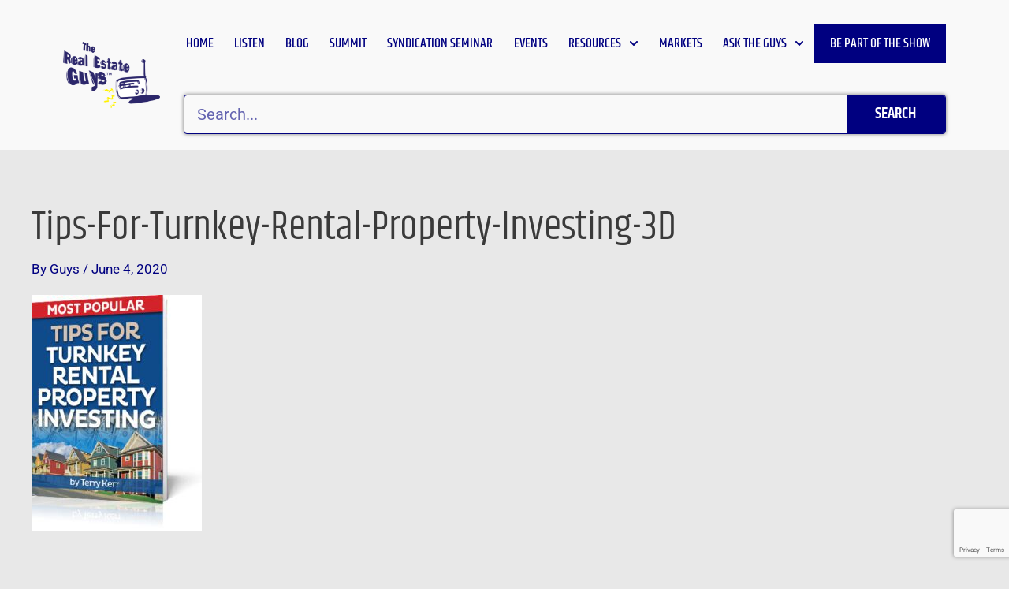

--- FILE ---
content_type: text/html; charset=UTF-8
request_url: https://realestateguysradio.com/resources/special-reports/five-reasons-to-invest-in-self-storage-in-2019/tips-for-turnkey-rental-property-investing-3d/
body_size: 49536
content:
<!DOCTYPE html>
<html lang="en-US">
<head>
<meta charset="UTF-8">
<meta name="viewport" content="width=device-width, initial-scale=1">
	<link rel="profile" href="https://gmpg.org/xfn/11"> 
	<meta name='robots' content='index, follow, max-image-preview:large, max-snippet:-1, max-video-preview:-1' />
	<style>img:is([sizes="auto" i], [sizes^="auto," i]) { contain-intrinsic-size: 3000px 1500px }</style>
	
	<!-- This site is optimized with the Yoast SEO plugin v26.3 - https://yoast.com/wordpress/plugins/seo/ -->
	<title>Tips-For-Turnkey-Rental-Property-Investing-3D</title>
	<link rel="canonical" href="https://realestateguysradio.com/resources/special-reports/five-reasons-to-invest-in-self-storage-in-2019/tips-for-turnkey-rental-property-investing-3d/" />
	<meta property="og:locale" content="en_US" />
	<meta property="og:type" content="article" />
	<meta property="og:title" content="Tips-For-Turnkey-Rental-Property-Investing-3D" />
	<meta property="og:url" content="https://realestateguysradio.com/resources/special-reports/five-reasons-to-invest-in-self-storage-in-2019/tips-for-turnkey-rental-property-investing-3d/" />
	<meta property="og:site_name" content="The Real Estate Guys Radio Show" />
	<meta property="og:image" content="https://realestateguysradio.com/resources/special-reports/five-reasons-to-invest-in-self-storage-in-2019/tips-for-turnkey-rental-property-investing-3d" />
	<meta property="og:image:width" content="324" />
	<meta property="og:image:height" content="451" />
	<meta property="og:image:type" content="image/jpeg" />
	<meta name="twitter:card" content="summary_large_image" />
	<script type="application/ld+json" class="yoast-schema-graph">{"@context":"https://schema.org","@graph":[{"@type":"WebPage","@id":"https://realestateguysradio.com/resources/special-reports/five-reasons-to-invest-in-self-storage-in-2019/tips-for-turnkey-rental-property-investing-3d/","url":"https://realestateguysradio.com/resources/special-reports/five-reasons-to-invest-in-self-storage-in-2019/tips-for-turnkey-rental-property-investing-3d/","name":"Tips-For-Turnkey-Rental-Property-Investing-3D","isPartOf":{"@id":"https://realestateguysradio.com/#website"},"primaryImageOfPage":{"@id":"https://realestateguysradio.com/resources/special-reports/five-reasons-to-invest-in-self-storage-in-2019/tips-for-turnkey-rental-property-investing-3d/#primaryimage"},"image":{"@id":"https://realestateguysradio.com/resources/special-reports/five-reasons-to-invest-in-self-storage-in-2019/tips-for-turnkey-rental-property-investing-3d/#primaryimage"},"thumbnailUrl":"https://reg-wordpress-images.s3.amazonaws.com/wp-content/uploads/2020/06/23222643/Tips-For-Turnkey-Rental-Property-Investing-3D.jpg","datePublished":"2020-06-04T19:50:36+00:00","breadcrumb":{"@id":"https://realestateguysradio.com/resources/special-reports/five-reasons-to-invest-in-self-storage-in-2019/tips-for-turnkey-rental-property-investing-3d/#breadcrumb"},"inLanguage":"en-US","potentialAction":[{"@type":"ReadAction","target":["https://realestateguysradio.com/resources/special-reports/five-reasons-to-invest-in-self-storage-in-2019/tips-for-turnkey-rental-property-investing-3d/"]}]},{"@type":"ImageObject","inLanguage":"en-US","@id":"https://realestateguysradio.com/resources/special-reports/five-reasons-to-invest-in-self-storage-in-2019/tips-for-turnkey-rental-property-investing-3d/#primaryimage","url":"https://reg-wordpress-images.s3.amazonaws.com/wp-content/uploads/2020/06/23222643/Tips-For-Turnkey-Rental-Property-Investing-3D.jpg","contentUrl":"https://reg-wordpress-images.s3.amazonaws.com/wp-content/uploads/2020/06/23222643/Tips-For-Turnkey-Rental-Property-Investing-3D.jpg","width":324,"height":451},{"@type":"BreadcrumbList","@id":"https://realestateguysradio.com/resources/special-reports/five-reasons-to-invest-in-self-storage-in-2019/tips-for-turnkey-rental-property-investing-3d/#breadcrumb","itemListElement":[{"@type":"ListItem","position":1,"name":"Home","item":"https://realestateguysradio.com/"},{"@type":"ListItem","position":2,"name":"Resources","item":"https://realestateguysradio.com/resources/"},{"@type":"ListItem","position":3,"name":"Special Reports","item":"https://realestateguysradio.com/resources/special-reports/"},{"@type":"ListItem","position":4,"name":"Five Reasons to Invest in Self-Storage","item":"https://realestateguysradio.com/resources/special-reports/five-reasons-to-invest-in-self-storage-in-2019/"},{"@type":"ListItem","position":5,"name":"Tips-For-Turnkey-Rental-Property-Investing-3D"}]},{"@type":"WebSite","@id":"https://realestateguysradio.com/#website","url":"https://realestateguysradio.com/","name":"The Real Estate Guys Radio Show","description":"The hosts of The Real Estate Guys Radio Show share news, views, information and strategies on real estate investing.","publisher":{"@id":"https://realestateguysradio.com/#organization"},"potentialAction":[{"@type":"SearchAction","target":{"@type":"EntryPoint","urlTemplate":"https://realestateguysradio.com/?s={search_term_string}"},"query-input":{"@type":"PropertyValueSpecification","valueRequired":true,"valueName":"search_term_string"}}],"inLanguage":"en-US"},{"@type":"Organization","@id":"https://realestateguysradio.com/#organization","name":"The Real Estate Guys Radio Show","url":"https://realestateguysradio.com/","logo":{"@type":"ImageObject","inLanguage":"en-US","@id":"https://realestateguysradio.com/#/schema/logo/image/","url":"https://reg-wordpress-images.s3.amazonaws.com/wp-content/uploads/2020/05/11150020/reg-color.png","contentUrl":"https://reg-wordpress-images.s3.amazonaws.com/wp-content/uploads/2020/05/11150020/reg-color.png","width":320,"height":223,"caption":"The Real Estate Guys Radio Show"},"image":{"@id":"https://realestateguysradio.com/#/schema/logo/image/"}}]}</script>
	<!-- / Yoast SEO plugin. -->


<link rel="alternate" type="application/rss+xml" title="The Real Estate Guys Radio Show &raquo; Feed" href="https://realestateguysradio.com/feed/" />
<link rel="alternate" type="application/rss+xml" title="The Real Estate Guys Radio Show &raquo; Comments Feed" href="https://realestateguysradio.com/comments/feed/" />
<script>
window._wpemojiSettings = {"baseUrl":"https:\/\/s.w.org\/images\/core\/emoji\/16.0.1\/72x72\/","ext":".png","svgUrl":"https:\/\/s.w.org\/images\/core\/emoji\/16.0.1\/svg\/","svgExt":".svg","source":{"concatemoji":"https:\/\/realestateguysradio.com\/wp-includes\/js\/wp-emoji-release.min.js?ver=6.8.3"}};
/*! This file is auto-generated */
!function(s,n){var o,i,e;function c(e){try{var t={supportTests:e,timestamp:(new Date).valueOf()};sessionStorage.setItem(o,JSON.stringify(t))}catch(e){}}function p(e,t,n){e.clearRect(0,0,e.canvas.width,e.canvas.height),e.fillText(t,0,0);var t=new Uint32Array(e.getImageData(0,0,e.canvas.width,e.canvas.height).data),a=(e.clearRect(0,0,e.canvas.width,e.canvas.height),e.fillText(n,0,0),new Uint32Array(e.getImageData(0,0,e.canvas.width,e.canvas.height).data));return t.every(function(e,t){return e===a[t]})}function u(e,t){e.clearRect(0,0,e.canvas.width,e.canvas.height),e.fillText(t,0,0);for(var n=e.getImageData(16,16,1,1),a=0;a<n.data.length;a++)if(0!==n.data[a])return!1;return!0}function f(e,t,n,a){switch(t){case"flag":return n(e,"\ud83c\udff3\ufe0f\u200d\u26a7\ufe0f","\ud83c\udff3\ufe0f\u200b\u26a7\ufe0f")?!1:!n(e,"\ud83c\udde8\ud83c\uddf6","\ud83c\udde8\u200b\ud83c\uddf6")&&!n(e,"\ud83c\udff4\udb40\udc67\udb40\udc62\udb40\udc65\udb40\udc6e\udb40\udc67\udb40\udc7f","\ud83c\udff4\u200b\udb40\udc67\u200b\udb40\udc62\u200b\udb40\udc65\u200b\udb40\udc6e\u200b\udb40\udc67\u200b\udb40\udc7f");case"emoji":return!a(e,"\ud83e\udedf")}return!1}function g(e,t,n,a){var r="undefined"!=typeof WorkerGlobalScope&&self instanceof WorkerGlobalScope?new OffscreenCanvas(300,150):s.createElement("canvas"),o=r.getContext("2d",{willReadFrequently:!0}),i=(o.textBaseline="top",o.font="600 32px Arial",{});return e.forEach(function(e){i[e]=t(o,e,n,a)}),i}function t(e){var t=s.createElement("script");t.src=e,t.defer=!0,s.head.appendChild(t)}"undefined"!=typeof Promise&&(o="wpEmojiSettingsSupports",i=["flag","emoji"],n.supports={everything:!0,everythingExceptFlag:!0},e=new Promise(function(e){s.addEventListener("DOMContentLoaded",e,{once:!0})}),new Promise(function(t){var n=function(){try{var e=JSON.parse(sessionStorage.getItem(o));if("object"==typeof e&&"number"==typeof e.timestamp&&(new Date).valueOf()<e.timestamp+604800&&"object"==typeof e.supportTests)return e.supportTests}catch(e){}return null}();if(!n){if("undefined"!=typeof Worker&&"undefined"!=typeof OffscreenCanvas&&"undefined"!=typeof URL&&URL.createObjectURL&&"undefined"!=typeof Blob)try{var e="postMessage("+g.toString()+"("+[JSON.stringify(i),f.toString(),p.toString(),u.toString()].join(",")+"));",a=new Blob([e],{type:"text/javascript"}),r=new Worker(URL.createObjectURL(a),{name:"wpTestEmojiSupports"});return void(r.onmessage=function(e){c(n=e.data),r.terminate(),t(n)})}catch(e){}c(n=g(i,f,p,u))}t(n)}).then(function(e){for(var t in e)n.supports[t]=e[t],n.supports.everything=n.supports.everything&&n.supports[t],"flag"!==t&&(n.supports.everythingExceptFlag=n.supports.everythingExceptFlag&&n.supports[t]);n.supports.everythingExceptFlag=n.supports.everythingExceptFlag&&!n.supports.flag,n.DOMReady=!1,n.readyCallback=function(){n.DOMReady=!0}}).then(function(){return e}).then(function(){var e;n.supports.everything||(n.readyCallback(),(e=n.source||{}).concatemoji?t(e.concatemoji):e.wpemoji&&e.twemoji&&(t(e.twemoji),t(e.wpemoji)))}))}((window,document),window._wpemojiSettings);
</script>
<link rel='stylesheet' id='elementor-post-77387-css' href='https://realestateguysradio.com/wp-content/uploads/elementor/css/post-77387.css?ver=1764004019' media='all' />
<link rel='stylesheet' id='elementor-post-42450-css' href='https://realestateguysradio.com/wp-content/uploads/elementor/css/post-42450.css?ver=1764004021' media='all' />
<link rel='stylesheet' id='elementor-post-42524-css' href='https://realestateguysradio.com/wp-content/uploads/elementor/css/post-42524.css?ver=1764004021' media='all' />
<link rel='stylesheet' id='elementor-post-59582-css' href='https://realestateguysradio.com/wp-content/uploads/elementor/css/post-59582.css?ver=1666642439' media='all' />
<link rel='stylesheet' id='scap.flashblock-css' href='https://realestateguysradio.com/wp-content/plugins/compact-wp-audio-player/css/flashblock.css?ver=6.8.3' media='all' />
<link rel='stylesheet' id='scap.player-css' href='https://realestateguysradio.com/wp-content/plugins/compact-wp-audio-player/css/player.css?ver=6.8.3' media='all' />
<link rel='stylesheet' id='astra-theme-css-css' href='https://realestateguysradio.com/wp-content/themes/astra/assets/css/minified/style.min.css?ver=4.8.9' media='all' />
<style id='astra-theme-css-inline-css'>
.ast-no-sidebar .entry-content .alignfull {margin-left: calc( -50vw + 50%);margin-right: calc( -50vw + 50%);max-width: 100vw;width: 100vw;}.ast-no-sidebar .entry-content .alignwide {margin-left: calc(-41vw + 50%);margin-right: calc(-41vw + 50%);max-width: unset;width: unset;}.ast-no-sidebar .entry-content .alignfull .alignfull,.ast-no-sidebar .entry-content .alignfull .alignwide,.ast-no-sidebar .entry-content .alignwide .alignfull,.ast-no-sidebar .entry-content .alignwide .alignwide,.ast-no-sidebar .entry-content .wp-block-column .alignfull,.ast-no-sidebar .entry-content .wp-block-column .alignwide{width: 100%;margin-left: auto;margin-right: auto;}.wp-block-gallery,.blocks-gallery-grid {margin: 0;}.wp-block-separator {max-width: 100px;}.wp-block-separator.is-style-wide,.wp-block-separator.is-style-dots {max-width: none;}.entry-content .has-2-columns .wp-block-column:first-child {padding-right: 10px;}.entry-content .has-2-columns .wp-block-column:last-child {padding-left: 10px;}@media (max-width: 782px) {.entry-content .wp-block-columns .wp-block-column {flex-basis: 100%;}.entry-content .has-2-columns .wp-block-column:first-child {padding-right: 0;}.entry-content .has-2-columns .wp-block-column:last-child {padding-left: 0;}}body .entry-content .wp-block-latest-posts {margin-left: 0;}body .entry-content .wp-block-latest-posts li {list-style: none;}.ast-no-sidebar .ast-container .entry-content .wp-block-latest-posts {margin-left: 0;}.ast-header-break-point .entry-content .alignwide {margin-left: auto;margin-right: auto;}.entry-content .blocks-gallery-item img {margin-bottom: auto;}.wp-block-pullquote {border-top: 4px solid #555d66;border-bottom: 4px solid #555d66;color: #40464d;}:root{--ast-post-nav-space:0;--ast-container-default-xlg-padding:6.67em;--ast-container-default-lg-padding:5.67em;--ast-container-default-slg-padding:4.34em;--ast-container-default-md-padding:3.34em;--ast-container-default-sm-padding:6.67em;--ast-container-default-xs-padding:2.4em;--ast-container-default-xxs-padding:1.4em;--ast-code-block-background:#EEEEEE;--ast-comment-inputs-background:#FAFAFA;--ast-normal-container-width:1200px;--ast-narrow-container-width:750px;--ast-blog-title-font-weight:normal;--ast-blog-meta-weight:inherit;--ast-global-color-primary:var(--ast-global-color-5);--ast-global-color-secondary:var(--ast-global-color-4);--ast-global-color-alternate-background:var(--ast-global-color-7);--ast-global-color-subtle-background:var(--ast-global-color-6);}html{font-size:106.25%;}a,.page-title{color:#000080;}a:hover,a:focus{color:#3a3a3a;}body,button,input,select,textarea,.ast-button,.ast-custom-button{font-family:'Roboto',sans-serif;font-weight:400;font-size:17px;font-size:1rem;}blockquote{color:#000000;}h1,.entry-content h1,h2,.entry-content h2,h3,.entry-content h3,h4,.entry-content h4,h5,.entry-content h5,h6,.entry-content h6,.site-title,.site-title a{font-family:'Khand',sans-serif;font-weight:400;}.site-title{font-size:35px;font-size:2.0588235294118rem;display:none;}.site-header .site-description{font-size:15px;font-size:0.88235294117647rem;display:none;}.entry-title{font-size:40px;font-size:2.3529411764706rem;}.archive .ast-article-post .ast-article-inner,.blog .ast-article-post .ast-article-inner,.archive .ast-article-post .ast-article-inner:hover,.blog .ast-article-post .ast-article-inner:hover{overflow:hidden;}h1,.entry-content h1{font-size:46px;font-size:2.7058823529412rem;font-weight:600;font-family:'Khand',sans-serif;line-height:1.4em;}h2,.entry-content h2{font-size:36px;font-size:2.1176470588235rem;font-weight:500;font-family:'Khand',sans-serif;line-height:1.3em;}h3,.entry-content h3{font-size:32px;font-size:1.8823529411765rem;font-weight:600;font-family:'Khand',sans-serif;line-height:1.3em;}h4,.entry-content h4{font-size:28px;font-size:1.6470588235294rem;line-height:1.2em;font-weight:500;font-family:'Khand',sans-serif;}h5,.entry-content h5{font-size:24px;font-size:1.4117647058824rem;line-height:1.2em;font-family:'Khand',sans-serif;}h6,.entry-content h6{font-size:18px;font-size:1.0588235294118rem;line-height:1.25em;font-family:'Khand',sans-serif;}::selection{background-color:#000080;color:#ffffff;}body,h1,.entry-title a,.entry-content h1,h2,.entry-content h2,h3,.entry-content h3,h4,.entry-content h4,h5,.entry-content h5,h6,.entry-content h6{color:#3a3a3a;}.tagcloud a:hover,.tagcloud a:focus,.tagcloud a.current-item{color:#ffffff;border-color:#000080;background-color:#000080;}input:focus,input[type="text"]:focus,input[type="email"]:focus,input[type="url"]:focus,input[type="password"]:focus,input[type="reset"]:focus,input[type="search"]:focus,textarea:focus{border-color:#000080;}input[type="radio"]:checked,input[type=reset],input[type="checkbox"]:checked,input[type="checkbox"]:hover:checked,input[type="checkbox"]:focus:checked,input[type=range]::-webkit-slider-thumb{border-color:#000080;background-color:#000080;box-shadow:none;}.site-footer a:hover + .post-count,.site-footer a:focus + .post-count{background:#000080;border-color:#000080;}.single .nav-links .nav-previous,.single .nav-links .nav-next{color:#000080;}.entry-meta,.entry-meta *{line-height:1.45;color:#000080;}.entry-meta a:not(.ast-button):hover,.entry-meta a:not(.ast-button):hover *,.entry-meta a:not(.ast-button):focus,.entry-meta a:not(.ast-button):focus *,.page-links > .page-link,.page-links .page-link:hover,.post-navigation a:hover{color:#3a3a3a;}#cat option,.secondary .calendar_wrap thead a,.secondary .calendar_wrap thead a:visited{color:#000080;}.secondary .calendar_wrap #today,.ast-progress-val span{background:#000080;}.secondary a:hover + .post-count,.secondary a:focus + .post-count{background:#000080;border-color:#000080;}.calendar_wrap #today > a{color:#ffffff;}.page-links .page-link,.single .post-navigation a{color:#000080;}.ast-search-menu-icon .search-form button.search-submit{padding:0 4px;}.ast-search-menu-icon form.search-form{padding-right:0;}.ast-header-search .ast-search-menu-icon.ast-dropdown-active .search-form,.ast-header-search .ast-search-menu-icon.ast-dropdown-active .search-field:focus{transition:all 0.2s;}.search-form input.search-field:focus{outline:none;}.widget-title,.widget .wp-block-heading{font-size:24px;font-size:1.4117647058824rem;color:#3a3a3a;}.ast-search-menu-icon.slide-search a:focus-visible:focus-visible,.astra-search-icon:focus-visible,#close:focus-visible,a:focus-visible,.ast-menu-toggle:focus-visible,.site .skip-link:focus-visible,.wp-block-loginout input:focus-visible,.wp-block-search.wp-block-search__button-inside .wp-block-search__inside-wrapper,.ast-header-navigation-arrow:focus-visible,.woocommerce .wc-proceed-to-checkout > .checkout-button:focus-visible,.woocommerce .woocommerce-MyAccount-navigation ul li a:focus-visible,.ast-orders-table__row .ast-orders-table__cell:focus-visible,.woocommerce .woocommerce-order-details .order-again > .button:focus-visible,.woocommerce .woocommerce-message a.button.wc-forward:focus-visible,.woocommerce #minus_qty:focus-visible,.woocommerce #plus_qty:focus-visible,a#ast-apply-coupon:focus-visible,.woocommerce .woocommerce-info a:focus-visible,.woocommerce .astra-shop-summary-wrap a:focus-visible,.woocommerce a.wc-forward:focus-visible,#ast-apply-coupon:focus-visible,.woocommerce-js .woocommerce-mini-cart-item a.remove:focus-visible,#close:focus-visible,.button.search-submit:focus-visible,#search_submit:focus,.normal-search:focus-visible,.ast-header-account-wrap:focus-visible,.woocommerce .ast-on-card-button.ast-quick-view-trigger:focus{outline-style:dotted;outline-color:inherit;outline-width:thin;}input:focus,input[type="text"]:focus,input[type="email"]:focus,input[type="url"]:focus,input[type="password"]:focus,input[type="reset"]:focus,input[type="search"]:focus,input[type="number"]:focus,textarea:focus,.wp-block-search__input:focus,[data-section="section-header-mobile-trigger"] .ast-button-wrap .ast-mobile-menu-trigger-minimal:focus,.ast-mobile-popup-drawer.active .menu-toggle-close:focus,.woocommerce-ordering select.orderby:focus,#ast-scroll-top:focus,#coupon_code:focus,.woocommerce-page #comment:focus,.woocommerce #reviews #respond input#submit:focus,.woocommerce a.add_to_cart_button:focus,.woocommerce .button.single_add_to_cart_button:focus,.woocommerce .woocommerce-cart-form button:focus,.woocommerce .woocommerce-cart-form__cart-item .quantity .qty:focus,.woocommerce .woocommerce-billing-fields .woocommerce-billing-fields__field-wrapper .woocommerce-input-wrapper > .input-text:focus,.woocommerce #order_comments:focus,.woocommerce #place_order:focus,.woocommerce .woocommerce-address-fields .woocommerce-address-fields__field-wrapper .woocommerce-input-wrapper > .input-text:focus,.woocommerce .woocommerce-MyAccount-content form button:focus,.woocommerce .woocommerce-MyAccount-content .woocommerce-EditAccountForm .woocommerce-form-row .woocommerce-Input.input-text:focus,.woocommerce .ast-woocommerce-container .woocommerce-pagination ul.page-numbers li a:focus,body #content .woocommerce form .form-row .select2-container--default .select2-selection--single:focus,#ast-coupon-code:focus,.woocommerce.woocommerce-js .quantity input[type=number]:focus,.woocommerce-js .woocommerce-mini-cart-item .quantity input[type=number]:focus,.woocommerce p#ast-coupon-trigger:focus{border-style:dotted;border-color:inherit;border-width:thin;}input{outline:none;}.main-header-menu .menu-link,.ast-header-custom-item a{color:#3a3a3a;}.main-header-menu .menu-item:hover > .menu-link,.main-header-menu .menu-item:hover > .ast-menu-toggle,.main-header-menu .ast-masthead-custom-menu-items a:hover,.main-header-menu .menu-item.focus > .menu-link,.main-header-menu .menu-item.focus > .ast-menu-toggle,.main-header-menu .current-menu-item > .menu-link,.main-header-menu .current-menu-ancestor > .menu-link,.main-header-menu .current-menu-item > .ast-menu-toggle,.main-header-menu .current-menu-ancestor > .ast-menu-toggle{color:#000080;}.header-main-layout-3 .ast-main-header-bar-alignment{margin-right:auto;}.header-main-layout-2 .site-header-section-left .ast-site-identity{text-align:left;}.ast-logo-title-inline .site-logo-img{padding-right:1em;}.site-logo-img img{ transition:all 0.2s linear;}body .ast-oembed-container *{position:absolute;top:0;width:100%;height:100%;left:0;}body .wp-block-embed-pocket-casts .ast-oembed-container *{position:unset;}.ast-header-break-point .ast-mobile-menu-buttons-minimal.menu-toggle{background:transparent;color:#000080;}.ast-header-break-point .ast-mobile-menu-buttons-outline.menu-toggle{background:transparent;border:1px solid #000080;color:#000080;}.ast-header-break-point .ast-mobile-menu-buttons-fill.menu-toggle{background:#000080;}.ast-single-post-featured-section + article {margin-top: 2em;}.site-content .ast-single-post-featured-section img {width: 100%;overflow: hidden;object-fit: cover;}.ast-separate-container .site-content .ast-single-post-featured-section + article {margin-top: -80px;z-index: 9;position: relative;border-radius: 4px;}@media (min-width: 769px) {.ast-no-sidebar .site-content .ast-article-image-container--wide {margin-left: -120px;margin-right: -120px;max-width: unset;width: unset;}.ast-left-sidebar .site-content .ast-article-image-container--wide,.ast-right-sidebar .site-content .ast-article-image-container--wide {margin-left: -10px;margin-right: -10px;}.site-content .ast-article-image-container--full {margin-left: calc( -50vw + 50%);margin-right: calc( -50vw + 50%);max-width: 100vw;width: 100vw;}.ast-left-sidebar .site-content .ast-article-image-container--full,.ast-right-sidebar .site-content .ast-article-image-container--full {margin-left: -10px;margin-right: -10px;max-width: inherit;width: auto;}}.site > .ast-single-related-posts-container {margin-top: 0;}@media (min-width: 769px) {.ast-desktop .ast-container--narrow {max-width: var(--ast-narrow-container-width);margin: 0 auto;}}.footer-adv .footer-adv-overlay{border-top-style:solid;border-top-color:#7a7a7a;}.wp-block-buttons.aligncenter{justify-content:center;}@media (max-width:782px){.entry-content .wp-block-columns .wp-block-column{margin-left:0px;}}.wp-block-image.aligncenter{margin-left:auto;margin-right:auto;}.wp-block-table.aligncenter{margin-left:auto;margin-right:auto;}.wp-block-buttons .wp-block-button.is-style-outline .wp-block-button__link.wp-element-button,.ast-outline-button,.wp-block-uagb-buttons-child .uagb-buttons-repeater.ast-outline-button{border-top-width:2px;border-right-width:2px;border-bottom-width:2px;border-left-width:2px;font-family:inherit;font-weight:inherit;line-height:1em;border-top-left-radius:2px;border-top-right-radius:2px;border-bottom-right-radius:2px;border-bottom-left-radius:2px;}.wp-block-button .wp-block-button__link.wp-element-button.is-style-outline:not(.has-background),.wp-block-button.is-style-outline>.wp-block-button__link.wp-element-button:not(.has-background),.ast-outline-button{background-color:transparent;}.entry-content[data-ast-blocks-layout] > figure{margin-bottom:1em;}@media (max-width:768px){.ast-separate-container #primary,.ast-separate-container #secondary{padding:1.5em 0;}#primary,#secondary{padding:1.5em 0;margin:0;}.ast-left-sidebar #content > .ast-container{display:flex;flex-direction:column-reverse;width:100%;}.ast-separate-container .ast-article-post,.ast-separate-container .ast-article-single{padding:1.5em 2.14em;}.ast-author-box img.avatar{margin:20px 0 0 0;}}@media (min-width:769px){.ast-separate-container.ast-right-sidebar #primary,.ast-separate-container.ast-left-sidebar #primary{border:0;}.search-no-results.ast-separate-container #primary{margin-bottom:4em;}}.menu-toggle,button,.ast-button,.ast-custom-button,.button,input#submit,input[type="button"],input[type="submit"],input[type="reset"]{color:#ffffff;border-color:#000080;background-color:#000080;border-top-left-radius:2px;border-top-right-radius:2px;border-bottom-right-radius:2px;border-bottom-left-radius:2px;padding-top:10px;padding-right:40px;padding-bottom:10px;padding-left:40px;font-family:inherit;font-weight:inherit;}button:focus,.menu-toggle:hover,button:hover,.ast-button:hover,.ast-custom-button:hover .button:hover,.ast-custom-button:hover,input[type=reset]:hover,input[type=reset]:focus,input#submit:hover,input#submit:focus,input[type="button"]:hover,input[type="button"]:focus,input[type="submit"]:hover,input[type="submit"]:focus{color:#ffffff;background-color:#3a3a3a;border-color:#3a3a3a;}@media (max-width:768px){.ast-mobile-header-stack .main-header-bar .ast-search-menu-icon{display:inline-block;}.ast-header-break-point.ast-header-custom-item-outside .ast-mobile-header-stack .main-header-bar .ast-search-icon{margin:0;}.ast-comment-avatar-wrap img{max-width:2.5em;}.ast-comment-meta{padding:0 1.8888em 1.3333em;}.ast-separate-container .ast-comment-list li.depth-1{padding:1.5em 2.14em;}.ast-separate-container .comment-respond{padding:2em 2.14em;}}@media (min-width:544px){.ast-container{max-width:100%;}}@media (max-width:544px){.ast-separate-container .ast-article-post,.ast-separate-container .ast-article-single,.ast-separate-container .comments-title,.ast-separate-container .ast-archive-description{padding:1.5em 1em;}.ast-separate-container #content .ast-container{padding-left:0.54em;padding-right:0.54em;}.ast-separate-container .ast-comment-list .bypostauthor{padding:.5em;}.ast-search-menu-icon.ast-dropdown-active .search-field{width:170px;}.site-branding img,.site-header .site-logo-img .custom-logo-link img{max-width:100%;}} #ast-mobile-header .ast-site-header-cart-li a{pointer-events:none;}body,.ast-separate-container{background-color:#e8e8e8;}.ast-no-sidebar.ast-separate-container .entry-content .alignfull {margin-left: -6.67em;margin-right: -6.67em;width: auto;}@media (max-width: 1200px) {.ast-no-sidebar.ast-separate-container .entry-content .alignfull {margin-left: -2.4em;margin-right: -2.4em;}}@media (max-width: 768px) {.ast-no-sidebar.ast-separate-container .entry-content .alignfull {margin-left: -2.14em;margin-right: -2.14em;}}@media (max-width: 544px) {.ast-no-sidebar.ast-separate-container .entry-content .alignfull {margin-left: -1em;margin-right: -1em;}}.ast-no-sidebar.ast-separate-container .entry-content .alignwide {margin-left: -20px;margin-right: -20px;}.ast-no-sidebar.ast-separate-container .entry-content .wp-block-column .alignfull,.ast-no-sidebar.ast-separate-container .entry-content .wp-block-column .alignwide {margin-left: auto;margin-right: auto;width: 100%;}@media (max-width:768px){.site-title{display:none;}.site-header .site-description{display:none;}h1,.entry-content h1{font-size:30px;}h2,.entry-content h2{font-size:36px;}h3,.entry-content h3{font-size:20px;}}@media (max-width:544px){.site-title{display:none;}.site-header .site-description{display:none;}h1,.entry-content h1{font-size:30px;}h2,.entry-content h2{font-size:30px;}h3,.entry-content h3{font-size:20px;}}@media (max-width:768px){html{font-size:96.9%;}}@media (max-width:544px){html{font-size:96.9%;}}@media (min-width:769px){.ast-container{max-width:1240px;}}@font-face {font-family: "Astra";src: url(https://realestateguysradio.com/wp-content/themes/astra/assets/fonts/astra.woff) format("woff"),url(https://realestateguysradio.com/wp-content/themes/astra/assets/fonts/astra.ttf) format("truetype"),url(https://realestateguysradio.com/wp-content/themes/astra/assets/fonts/astra.svg#astra) format("svg");font-weight: normal;font-style: normal;font-display: fallback;}@media (max-width:921px) {.main-header-bar .main-header-bar-navigation{display:none;}}@media (min-width:769px){.single-post .site-content > .ast-container{max-width:1300px;}}.ast-desktop .main-header-menu.submenu-with-border .sub-menu,.ast-desktop .main-header-menu.submenu-with-border .astra-full-megamenu-wrapper{border-color:#000080;}.ast-desktop .main-header-menu.submenu-with-border .sub-menu{border-top-width:2px;border-style:solid;}.ast-desktop .main-header-menu.submenu-with-border .sub-menu .sub-menu{top:-2px;}.ast-desktop .main-header-menu.submenu-with-border .sub-menu .menu-link,.ast-desktop .main-header-menu.submenu-with-border .children .menu-link{border-bottom-width:0px;border-style:solid;border-color:#eaeaea;}@media (min-width:769px){.main-header-menu .sub-menu .menu-item.ast-left-align-sub-menu:hover > .sub-menu,.main-header-menu .sub-menu .menu-item.ast-left-align-sub-menu.focus > .sub-menu{margin-left:-0px;}}.ast-small-footer{border-top-style:solid;border-top-width:1px;border-top-color:#7a7a7a;}.ast-small-footer-wrap{text-align:center;}.site .comments-area{padding-bottom:3em;}.ast-header-break-point.ast-header-custom-item-inside .main-header-bar .main-header-bar-navigation .ast-search-icon {display: block;}.ast-header-break-point.ast-header-custom-item-inside .main-header-bar .ast-search-menu-icon .search-form {padding: 0;display: block;overflow: hidden;}.ast-header-break-point .ast-header-custom-item .widget:last-child {margin-bottom: 1em;}.ast-header-custom-item .widget {margin: 0.5em;display: inline-block;vertical-align: middle;}.ast-header-custom-item .widget p {margin-bottom: 0;}.ast-header-custom-item .widget li {width: auto;}.ast-header-custom-item-inside .button-custom-menu-item .menu-link {display: none;}.ast-header-custom-item-inside.ast-header-break-point .button-custom-menu-item .ast-custom-button-link {display: none;}.ast-header-custom-item-inside.ast-header-break-point .button-custom-menu-item .menu-link {display: block;}.ast-header-break-point.ast-header-custom-item-outside .main-header-bar .ast-search-icon {margin-right: 1em;}.ast-header-break-point.ast-header-custom-item-inside .main-header-bar .ast-search-menu-icon .search-field,.ast-header-break-point.ast-header-custom-item-inside .main-header-bar .ast-search-menu-icon.ast-inline-search .search-field {width: 100%;padding-right: 5.5em;}.ast-header-break-point.ast-header-custom-item-inside .main-header-bar .ast-search-menu-icon .search-submit {display: block;position: absolute;height: 100%;top: 0;right: 0;padding: 0 1em;border-radius: 0;}.ast-header-break-point .ast-header-custom-item .ast-masthead-custom-menu-items {padding-left: 20px;padding-right: 20px;margin-bottom: 1em;margin-top: 1em;}.ast-header-custom-item-inside.ast-header-break-point .button-custom-menu-item {padding-left: 0;padding-right: 0;margin-top: 0;margin-bottom: 0;}.astra-icon-down_arrow::after {content: "\e900";font-family: Astra;}.astra-icon-close::after {content: "\e5cd";font-family: Astra;}.astra-icon-drag_handle::after {content: "\e25d";font-family: Astra;}.astra-icon-format_align_justify::after {content: "\e235";font-family: Astra;}.astra-icon-menu::after {content: "\e5d2";font-family: Astra;}.astra-icon-reorder::after {content: "\e8fe";font-family: Astra;}.astra-icon-search::after {content: "\e8b6";font-family: Astra;}.astra-icon-zoom_in::after {content: "\e56b";font-family: Astra;}.astra-icon-check-circle::after {content: "\e901";font-family: Astra;}.astra-icon-shopping-cart::after {content: "\f07a";font-family: Astra;}.astra-icon-shopping-bag::after {content: "\f290";font-family: Astra;}.astra-icon-shopping-basket::after {content: "\f291";font-family: Astra;}.astra-icon-circle-o::after {content: "\e903";font-family: Astra;}.astra-icon-certificate::after {content: "\e902";font-family: Astra;}blockquote {padding: 1.2em;}:root .has-ast-global-color-0-color{color:var(--ast-global-color-0);}:root .has-ast-global-color-0-background-color{background-color:var(--ast-global-color-0);}:root .wp-block-button .has-ast-global-color-0-color{color:var(--ast-global-color-0);}:root .wp-block-button .has-ast-global-color-0-background-color{background-color:var(--ast-global-color-0);}:root .has-ast-global-color-1-color{color:var(--ast-global-color-1);}:root .has-ast-global-color-1-background-color{background-color:var(--ast-global-color-1);}:root .wp-block-button .has-ast-global-color-1-color{color:var(--ast-global-color-1);}:root .wp-block-button .has-ast-global-color-1-background-color{background-color:var(--ast-global-color-1);}:root .has-ast-global-color-2-color{color:var(--ast-global-color-2);}:root .has-ast-global-color-2-background-color{background-color:var(--ast-global-color-2);}:root .wp-block-button .has-ast-global-color-2-color{color:var(--ast-global-color-2);}:root .wp-block-button .has-ast-global-color-2-background-color{background-color:var(--ast-global-color-2);}:root .has-ast-global-color-3-color{color:var(--ast-global-color-3);}:root .has-ast-global-color-3-background-color{background-color:var(--ast-global-color-3);}:root .wp-block-button .has-ast-global-color-3-color{color:var(--ast-global-color-3);}:root .wp-block-button .has-ast-global-color-3-background-color{background-color:var(--ast-global-color-3);}:root .has-ast-global-color-4-color{color:var(--ast-global-color-4);}:root .has-ast-global-color-4-background-color{background-color:var(--ast-global-color-4);}:root .wp-block-button .has-ast-global-color-4-color{color:var(--ast-global-color-4);}:root .wp-block-button .has-ast-global-color-4-background-color{background-color:var(--ast-global-color-4);}:root .has-ast-global-color-5-color{color:var(--ast-global-color-5);}:root .has-ast-global-color-5-background-color{background-color:var(--ast-global-color-5);}:root .wp-block-button .has-ast-global-color-5-color{color:var(--ast-global-color-5);}:root .wp-block-button .has-ast-global-color-5-background-color{background-color:var(--ast-global-color-5);}:root .has-ast-global-color-6-color{color:var(--ast-global-color-6);}:root .has-ast-global-color-6-background-color{background-color:var(--ast-global-color-6);}:root .wp-block-button .has-ast-global-color-6-color{color:var(--ast-global-color-6);}:root .wp-block-button .has-ast-global-color-6-background-color{background-color:var(--ast-global-color-6);}:root .has-ast-global-color-7-color{color:var(--ast-global-color-7);}:root .has-ast-global-color-7-background-color{background-color:var(--ast-global-color-7);}:root .wp-block-button .has-ast-global-color-7-color{color:var(--ast-global-color-7);}:root .wp-block-button .has-ast-global-color-7-background-color{background-color:var(--ast-global-color-7);}:root .has-ast-global-color-8-color{color:var(--ast-global-color-8);}:root .has-ast-global-color-8-background-color{background-color:var(--ast-global-color-8);}:root .wp-block-button .has-ast-global-color-8-color{color:var(--ast-global-color-8);}:root .wp-block-button .has-ast-global-color-8-background-color{background-color:var(--ast-global-color-8);}:root{--ast-global-color-0:#0170B9;--ast-global-color-1:#3a3a3a;--ast-global-color-2:#3a3a3a;--ast-global-color-3:#4B4F58;--ast-global-color-4:#F5F5F5;--ast-global-color-5:#FFFFFF;--ast-global-color-6:#E5E5E5;--ast-global-color-7:#424242;--ast-global-color-8:#000000;}:root {--ast-border-color : #dddddd;}.ast-breadcrumbs .trail-browse,.ast-breadcrumbs .trail-items,.ast-breadcrumbs .trail-items li{display:inline-block;margin:0;padding:0;border:none;background:inherit;text-indent:0;text-decoration:none;}.ast-breadcrumbs .trail-browse{font-size:inherit;font-style:inherit;font-weight:inherit;color:inherit;}.ast-breadcrumbs .trail-items{list-style:none;}.trail-items li::after{padding:0 0.3em;content:"\00bb";}.trail-items li:last-of-type::after{display:none;}.elementor-posts-container [CLASS*="ast-width-"]{width:100%;}.elementor-template-full-width .ast-container{display:block;}.elementor-screen-only,.screen-reader-text,.screen-reader-text span,.ui-helper-hidden-accessible{top:0 !important;}@media (max-width:544px){.elementor-element .elementor-wc-products .woocommerce[class*="columns-"] ul.products li.product{width:auto;margin:0;}.elementor-element .woocommerce .woocommerce-result-count{float:none;}}.ast-header-break-point .main-header-bar{border-bottom-width:0px;}@media (min-width:769px){.main-header-bar{border-bottom-width:0px;}}.main-header-menu .menu-item, #astra-footer-menu .menu-item, .main-header-bar .ast-masthead-custom-menu-items{-js-display:flex;display:flex;-webkit-box-pack:center;-webkit-justify-content:center;-moz-box-pack:center;-ms-flex-pack:center;justify-content:center;-webkit-box-orient:vertical;-webkit-box-direction:normal;-webkit-flex-direction:column;-moz-box-orient:vertical;-moz-box-direction:normal;-ms-flex-direction:column;flex-direction:column;}.main-header-menu > .menu-item > .menu-link, #astra-footer-menu > .menu-item > .menu-link{height:100%;-webkit-box-align:center;-webkit-align-items:center;-moz-box-align:center;-ms-flex-align:center;align-items:center;-js-display:flex;display:flex;}.ast-primary-menu-disabled .main-header-bar .ast-masthead-custom-menu-items{flex:unset;}.header-main-layout-1 .ast-flex.main-header-container, .header-main-layout-3 .ast-flex.main-header-container{-webkit-align-content:center;-ms-flex-line-pack:center;align-content:center;-webkit-box-align:center;-webkit-align-items:center;-moz-box-align:center;-ms-flex-align:center;align-items:center;}.main-header-menu .sub-menu .menu-item.menu-item-has-children > .menu-link:after{position:absolute;right:1em;top:50%;transform:translate(0,-50%) rotate(270deg);}.ast-header-break-point .main-header-bar .main-header-bar-navigation .page_item_has_children > .ast-menu-toggle::before, .ast-header-break-point .main-header-bar .main-header-bar-navigation .menu-item-has-children > .ast-menu-toggle::before, .ast-mobile-popup-drawer .main-header-bar-navigation .menu-item-has-children>.ast-menu-toggle::before, .ast-header-break-point .ast-mobile-header-wrap .main-header-bar-navigation .menu-item-has-children > .ast-menu-toggle::before{font-weight:bold;content:"\e900";font-family:Astra;text-decoration:inherit;display:inline-block;}.ast-header-break-point .main-navigation ul.sub-menu .menu-item .menu-link:before{content:"\e900";font-family:Astra;font-size:.65em;text-decoration:inherit;display:inline-block;transform:translate(0, -2px) rotateZ(270deg);margin-right:5px;}.widget_search .search-form:after{font-family:Astra;font-size:1.2em;font-weight:normal;content:"\e8b6";position:absolute;top:50%;right:15px;transform:translate(0, -50%);}.astra-search-icon::before{content:"\e8b6";font-family:Astra;font-style:normal;font-weight:normal;text-decoration:inherit;text-align:center;-webkit-font-smoothing:antialiased;-moz-osx-font-smoothing:grayscale;z-index:3;}.main-header-bar .main-header-bar-navigation .page_item_has_children > a:after, .main-header-bar .main-header-bar-navigation .menu-item-has-children > a:after, .menu-item-has-children .ast-header-navigation-arrow:after{content:"\e900";display:inline-block;font-family:Astra;font-size:.6rem;font-weight:bold;text-rendering:auto;-webkit-font-smoothing:antialiased;-moz-osx-font-smoothing:grayscale;margin-left:10px;line-height:normal;}.menu-item-has-children .sub-menu .ast-header-navigation-arrow:after{margin-left:0;}.ast-mobile-popup-drawer .main-header-bar-navigation .ast-submenu-expanded>.ast-menu-toggle::before{transform:rotateX(180deg);}.ast-header-break-point .main-header-bar-navigation .menu-item-has-children > .menu-link:after{display:none;}@media (min-width:769px){.ast-builder-menu .main-navigation > ul > li:last-child a{margin-right:0;}}.ast-separate-container .ast-article-inner{background-color:transparent;background-image:none;}.ast-separate-container .ast-article-post{background-color:#f9f9f9;}@media (max-width:768px){.ast-separate-container .ast-article-post{background-color:#ffffff;}}@media (max-width:544px){.ast-separate-container .ast-article-post{background-color:#ffffff;}}.ast-separate-container .ast-article-single:not(.ast-related-post), .woocommerce.ast-separate-container .ast-woocommerce-container, .ast-separate-container .error-404, .ast-separate-container .no-results, .single.ast-separate-container  .ast-author-meta, .ast-separate-container .related-posts-title-wrapper,.ast-separate-container .comments-count-wrapper, .ast-box-layout.ast-plain-container .site-content,.ast-padded-layout.ast-plain-container .site-content, .ast-separate-container .ast-archive-description, .ast-separate-container .comments-area .comment-respond, .ast-separate-container .comments-area .ast-comment-list li, .ast-separate-container .comments-area .comments-title{background-color:#f9f9f9;}@media (max-width:768px){.ast-separate-container .ast-article-single:not(.ast-related-post), .woocommerce.ast-separate-container .ast-woocommerce-container, .ast-separate-container .error-404, .ast-separate-container .no-results, .single.ast-separate-container  .ast-author-meta, .ast-separate-container .related-posts-title-wrapper,.ast-separate-container .comments-count-wrapper, .ast-box-layout.ast-plain-container .site-content,.ast-padded-layout.ast-plain-container .site-content, .ast-separate-container .ast-archive-description{background-color:#ffffff;}}@media (max-width:544px){.ast-separate-container .ast-article-single:not(.ast-related-post), .woocommerce.ast-separate-container .ast-woocommerce-container, .ast-separate-container .error-404, .ast-separate-container .no-results, .single.ast-separate-container  .ast-author-meta, .ast-separate-container .related-posts-title-wrapper,.ast-separate-container .comments-count-wrapper, .ast-box-layout.ast-plain-container .site-content,.ast-padded-layout.ast-plain-container .site-content, .ast-separate-container .ast-archive-description{background-color:#ffffff;}}.ast-separate-container.ast-two-container #secondary .widget{background-color:#f9f9f9;}@media (max-width:768px){.ast-separate-container.ast-two-container #secondary .widget{background-color:#ffffff;}}@media (max-width:544px){.ast-separate-container.ast-two-container #secondary .widget{background-color:#ffffff;}}
		#ast-scroll-top {
			display: none;
			position: fixed;
			text-align: center;
			cursor: pointer;
			z-index: 99;
			width: 2.1em;
			height: 2.1em;
			line-height: 2.1;
			color: #ffffff;
			border-radius: 2px;
			content: "";
			outline: inherit;
		}
		@media (min-width: 769px) {
			#ast-scroll-top {
				content: "769";
			}
		}
		#ast-scroll-top .ast-icon.icon-arrow svg {
			margin-left: 0px;
			vertical-align: middle;
			transform: translate(0, -20%) rotate(180deg);
			width: 1.6em;
		}
		.ast-scroll-to-top-right {
			right: 30px;
			bottom: 30px;
		}
		.ast-scroll-to-top-left {
			left: 30px;
			bottom: 30px;
		}
	#ast-scroll-top{background-color:#000080;font-size:15px;}.ast-scroll-top-icon::before{content:"\e900";font-family:Astra;text-decoration:inherit;}.ast-scroll-top-icon{transform:rotate(180deg);}@media (max-width:768px){#ast-scroll-top .ast-icon.icon-arrow svg{width:1em;}}:root{--e-global-color-astglobalcolor0:#0170B9;--e-global-color-astglobalcolor1:#3a3a3a;--e-global-color-astglobalcolor2:#3a3a3a;--e-global-color-astglobalcolor3:#4B4F58;--e-global-color-astglobalcolor4:#F5F5F5;--e-global-color-astglobalcolor5:#FFFFFF;--e-global-color-astglobalcolor6:#E5E5E5;--e-global-color-astglobalcolor7:#424242;--e-global-color-astglobalcolor8:#000000;}
</style>
<link rel='stylesheet' id='astra-google-fonts-css' href='https://realestateguysradio.com/wp-content/astra-local-fonts/astra-local-fonts.css?ver=4.8.9' media='all' />
<link rel='stylesheet' id='astra-menu-animation-css' href='https://realestateguysradio.com/wp-content/themes/astra/assets/css/minified/menu-animation.min.css?ver=4.8.9' media='all' />
<style id='wp-emoji-styles-inline-css'>

	img.wp-smiley, img.emoji {
		display: inline !important;
		border: none !important;
		box-shadow: none !important;
		height: 1em !important;
		width: 1em !important;
		margin: 0 0.07em !important;
		vertical-align: -0.1em !important;
		background: none !important;
		padding: 0 !important;
	}
</style>
<link rel='stylesheet' id='wp-block-library-css' href='https://realestateguysradio.com/wp-includes/css/dist/block-library/style.min.css?ver=6.8.3' media='all' />
<style id='global-styles-inline-css'>
:root{--wp--preset--aspect-ratio--square: 1;--wp--preset--aspect-ratio--4-3: 4/3;--wp--preset--aspect-ratio--3-4: 3/4;--wp--preset--aspect-ratio--3-2: 3/2;--wp--preset--aspect-ratio--2-3: 2/3;--wp--preset--aspect-ratio--16-9: 16/9;--wp--preset--aspect-ratio--9-16: 9/16;--wp--preset--color--black: #000000;--wp--preset--color--cyan-bluish-gray: #abb8c3;--wp--preset--color--white: #ffffff;--wp--preset--color--pale-pink: #f78da7;--wp--preset--color--vivid-red: #cf2e2e;--wp--preset--color--luminous-vivid-orange: #ff6900;--wp--preset--color--luminous-vivid-amber: #fcb900;--wp--preset--color--light-green-cyan: #7bdcb5;--wp--preset--color--vivid-green-cyan: #00d084;--wp--preset--color--pale-cyan-blue: #8ed1fc;--wp--preset--color--vivid-cyan-blue: #0693e3;--wp--preset--color--vivid-purple: #9b51e0;--wp--preset--color--ast-global-color-0: var(--ast-global-color-0);--wp--preset--color--ast-global-color-1: var(--ast-global-color-1);--wp--preset--color--ast-global-color-2: var(--ast-global-color-2);--wp--preset--color--ast-global-color-3: var(--ast-global-color-3);--wp--preset--color--ast-global-color-4: var(--ast-global-color-primary);--wp--preset--color--ast-global-color-5: var(--ast-global-color-secondary);--wp--preset--color--ast-global-color-6: var(--ast-global-color-alternate-background);--wp--preset--color--ast-global-color-7: var(--ast-global-color-subtle-background);--wp--preset--color--ast-global-color-8: var(--ast-global-color-8);--wp--preset--gradient--vivid-cyan-blue-to-vivid-purple: linear-gradient(135deg,rgba(6,147,227,1) 0%,rgb(155,81,224) 100%);--wp--preset--gradient--light-green-cyan-to-vivid-green-cyan: linear-gradient(135deg,rgb(122,220,180) 0%,rgb(0,208,130) 100%);--wp--preset--gradient--luminous-vivid-amber-to-luminous-vivid-orange: linear-gradient(135deg,rgba(252,185,0,1) 0%,rgba(255,105,0,1) 100%);--wp--preset--gradient--luminous-vivid-orange-to-vivid-red: linear-gradient(135deg,rgba(255,105,0,1) 0%,rgb(207,46,46) 100%);--wp--preset--gradient--very-light-gray-to-cyan-bluish-gray: linear-gradient(135deg,rgb(238,238,238) 0%,rgb(169,184,195) 100%);--wp--preset--gradient--cool-to-warm-spectrum: linear-gradient(135deg,rgb(74,234,220) 0%,rgb(151,120,209) 20%,rgb(207,42,186) 40%,rgb(238,44,130) 60%,rgb(251,105,98) 80%,rgb(254,248,76) 100%);--wp--preset--gradient--blush-light-purple: linear-gradient(135deg,rgb(255,206,236) 0%,rgb(152,150,240) 100%);--wp--preset--gradient--blush-bordeaux: linear-gradient(135deg,rgb(254,205,165) 0%,rgb(254,45,45) 50%,rgb(107,0,62) 100%);--wp--preset--gradient--luminous-dusk: linear-gradient(135deg,rgb(255,203,112) 0%,rgb(199,81,192) 50%,rgb(65,88,208) 100%);--wp--preset--gradient--pale-ocean: linear-gradient(135deg,rgb(255,245,203) 0%,rgb(182,227,212) 50%,rgb(51,167,181) 100%);--wp--preset--gradient--electric-grass: linear-gradient(135deg,rgb(202,248,128) 0%,rgb(113,206,126) 100%);--wp--preset--gradient--midnight: linear-gradient(135deg,rgb(2,3,129) 0%,rgb(40,116,252) 100%);--wp--preset--font-size--small: 13px;--wp--preset--font-size--medium: 20px;--wp--preset--font-size--large: 36px;--wp--preset--font-size--x-large: 42px;--wp--preset--spacing--20: 0.44rem;--wp--preset--spacing--30: 0.67rem;--wp--preset--spacing--40: 1rem;--wp--preset--spacing--50: 1.5rem;--wp--preset--spacing--60: 2.25rem;--wp--preset--spacing--70: 3.38rem;--wp--preset--spacing--80: 5.06rem;--wp--preset--shadow--natural: 6px 6px 9px rgba(0, 0, 0, 0.2);--wp--preset--shadow--deep: 12px 12px 50px rgba(0, 0, 0, 0.4);--wp--preset--shadow--sharp: 6px 6px 0px rgba(0, 0, 0, 0.2);--wp--preset--shadow--outlined: 6px 6px 0px -3px rgba(255, 255, 255, 1), 6px 6px rgba(0, 0, 0, 1);--wp--preset--shadow--crisp: 6px 6px 0px rgba(0, 0, 0, 1);}:root { --wp--style--global--content-size: var(--wp--custom--ast-content-width-size);--wp--style--global--wide-size: var(--wp--custom--ast-wide-width-size); }:where(body) { margin: 0; }.wp-site-blocks > .alignleft { float: left; margin-right: 2em; }.wp-site-blocks > .alignright { float: right; margin-left: 2em; }.wp-site-blocks > .aligncenter { justify-content: center; margin-left: auto; margin-right: auto; }:where(.wp-site-blocks) > * { margin-block-start: 24px; margin-block-end: 0; }:where(.wp-site-blocks) > :first-child { margin-block-start: 0; }:where(.wp-site-blocks) > :last-child { margin-block-end: 0; }:root { --wp--style--block-gap: 24px; }:root :where(.is-layout-flow) > :first-child{margin-block-start: 0;}:root :where(.is-layout-flow) > :last-child{margin-block-end: 0;}:root :where(.is-layout-flow) > *{margin-block-start: 24px;margin-block-end: 0;}:root :where(.is-layout-constrained) > :first-child{margin-block-start: 0;}:root :where(.is-layout-constrained) > :last-child{margin-block-end: 0;}:root :where(.is-layout-constrained) > *{margin-block-start: 24px;margin-block-end: 0;}:root :where(.is-layout-flex){gap: 24px;}:root :where(.is-layout-grid){gap: 24px;}.is-layout-flow > .alignleft{float: left;margin-inline-start: 0;margin-inline-end: 2em;}.is-layout-flow > .alignright{float: right;margin-inline-start: 2em;margin-inline-end: 0;}.is-layout-flow > .aligncenter{margin-left: auto !important;margin-right: auto !important;}.is-layout-constrained > .alignleft{float: left;margin-inline-start: 0;margin-inline-end: 2em;}.is-layout-constrained > .alignright{float: right;margin-inline-start: 2em;margin-inline-end: 0;}.is-layout-constrained > .aligncenter{margin-left: auto !important;margin-right: auto !important;}.is-layout-constrained > :where(:not(.alignleft):not(.alignright):not(.alignfull)){max-width: var(--wp--style--global--content-size);margin-left: auto !important;margin-right: auto !important;}.is-layout-constrained > .alignwide{max-width: var(--wp--style--global--wide-size);}body .is-layout-flex{display: flex;}.is-layout-flex{flex-wrap: wrap;align-items: center;}.is-layout-flex > :is(*, div){margin: 0;}body .is-layout-grid{display: grid;}.is-layout-grid > :is(*, div){margin: 0;}body{padding-top: 0px;padding-right: 0px;padding-bottom: 0px;padding-left: 0px;}a:where(:not(.wp-element-button)){text-decoration: none;}:root :where(.wp-element-button, .wp-block-button__link){background-color: #32373c;border-width: 0;color: #fff;font-family: inherit;font-size: inherit;line-height: inherit;padding: calc(0.667em + 2px) calc(1.333em + 2px);text-decoration: none;}.has-black-color{color: var(--wp--preset--color--black) !important;}.has-cyan-bluish-gray-color{color: var(--wp--preset--color--cyan-bluish-gray) !important;}.has-white-color{color: var(--wp--preset--color--white) !important;}.has-pale-pink-color{color: var(--wp--preset--color--pale-pink) !important;}.has-vivid-red-color{color: var(--wp--preset--color--vivid-red) !important;}.has-luminous-vivid-orange-color{color: var(--wp--preset--color--luminous-vivid-orange) !important;}.has-luminous-vivid-amber-color{color: var(--wp--preset--color--luminous-vivid-amber) !important;}.has-light-green-cyan-color{color: var(--wp--preset--color--light-green-cyan) !important;}.has-vivid-green-cyan-color{color: var(--wp--preset--color--vivid-green-cyan) !important;}.has-pale-cyan-blue-color{color: var(--wp--preset--color--pale-cyan-blue) !important;}.has-vivid-cyan-blue-color{color: var(--wp--preset--color--vivid-cyan-blue) !important;}.has-vivid-purple-color{color: var(--wp--preset--color--vivid-purple) !important;}.has-ast-global-color-0-color{color: var(--wp--preset--color--ast-global-color-0) !important;}.has-ast-global-color-1-color{color: var(--wp--preset--color--ast-global-color-1) !important;}.has-ast-global-color-2-color{color: var(--wp--preset--color--ast-global-color-2) !important;}.has-ast-global-color-3-color{color: var(--wp--preset--color--ast-global-color-3) !important;}.has-ast-global-color-4-color{color: var(--wp--preset--color--ast-global-color-4) !important;}.has-ast-global-color-5-color{color: var(--wp--preset--color--ast-global-color-5) !important;}.has-ast-global-color-6-color{color: var(--wp--preset--color--ast-global-color-6) !important;}.has-ast-global-color-7-color{color: var(--wp--preset--color--ast-global-color-7) !important;}.has-ast-global-color-8-color{color: var(--wp--preset--color--ast-global-color-8) !important;}.has-black-background-color{background-color: var(--wp--preset--color--black) !important;}.has-cyan-bluish-gray-background-color{background-color: var(--wp--preset--color--cyan-bluish-gray) !important;}.has-white-background-color{background-color: var(--wp--preset--color--white) !important;}.has-pale-pink-background-color{background-color: var(--wp--preset--color--pale-pink) !important;}.has-vivid-red-background-color{background-color: var(--wp--preset--color--vivid-red) !important;}.has-luminous-vivid-orange-background-color{background-color: var(--wp--preset--color--luminous-vivid-orange) !important;}.has-luminous-vivid-amber-background-color{background-color: var(--wp--preset--color--luminous-vivid-amber) !important;}.has-light-green-cyan-background-color{background-color: var(--wp--preset--color--light-green-cyan) !important;}.has-vivid-green-cyan-background-color{background-color: var(--wp--preset--color--vivid-green-cyan) !important;}.has-pale-cyan-blue-background-color{background-color: var(--wp--preset--color--pale-cyan-blue) !important;}.has-vivid-cyan-blue-background-color{background-color: var(--wp--preset--color--vivid-cyan-blue) !important;}.has-vivid-purple-background-color{background-color: var(--wp--preset--color--vivid-purple) !important;}.has-ast-global-color-0-background-color{background-color: var(--wp--preset--color--ast-global-color-0) !important;}.has-ast-global-color-1-background-color{background-color: var(--wp--preset--color--ast-global-color-1) !important;}.has-ast-global-color-2-background-color{background-color: var(--wp--preset--color--ast-global-color-2) !important;}.has-ast-global-color-3-background-color{background-color: var(--wp--preset--color--ast-global-color-3) !important;}.has-ast-global-color-4-background-color{background-color: var(--wp--preset--color--ast-global-color-4) !important;}.has-ast-global-color-5-background-color{background-color: var(--wp--preset--color--ast-global-color-5) !important;}.has-ast-global-color-6-background-color{background-color: var(--wp--preset--color--ast-global-color-6) !important;}.has-ast-global-color-7-background-color{background-color: var(--wp--preset--color--ast-global-color-7) !important;}.has-ast-global-color-8-background-color{background-color: var(--wp--preset--color--ast-global-color-8) !important;}.has-black-border-color{border-color: var(--wp--preset--color--black) !important;}.has-cyan-bluish-gray-border-color{border-color: var(--wp--preset--color--cyan-bluish-gray) !important;}.has-white-border-color{border-color: var(--wp--preset--color--white) !important;}.has-pale-pink-border-color{border-color: var(--wp--preset--color--pale-pink) !important;}.has-vivid-red-border-color{border-color: var(--wp--preset--color--vivid-red) !important;}.has-luminous-vivid-orange-border-color{border-color: var(--wp--preset--color--luminous-vivid-orange) !important;}.has-luminous-vivid-amber-border-color{border-color: var(--wp--preset--color--luminous-vivid-amber) !important;}.has-light-green-cyan-border-color{border-color: var(--wp--preset--color--light-green-cyan) !important;}.has-vivid-green-cyan-border-color{border-color: var(--wp--preset--color--vivid-green-cyan) !important;}.has-pale-cyan-blue-border-color{border-color: var(--wp--preset--color--pale-cyan-blue) !important;}.has-vivid-cyan-blue-border-color{border-color: var(--wp--preset--color--vivid-cyan-blue) !important;}.has-vivid-purple-border-color{border-color: var(--wp--preset--color--vivid-purple) !important;}.has-ast-global-color-0-border-color{border-color: var(--wp--preset--color--ast-global-color-0) !important;}.has-ast-global-color-1-border-color{border-color: var(--wp--preset--color--ast-global-color-1) !important;}.has-ast-global-color-2-border-color{border-color: var(--wp--preset--color--ast-global-color-2) !important;}.has-ast-global-color-3-border-color{border-color: var(--wp--preset--color--ast-global-color-3) !important;}.has-ast-global-color-4-border-color{border-color: var(--wp--preset--color--ast-global-color-4) !important;}.has-ast-global-color-5-border-color{border-color: var(--wp--preset--color--ast-global-color-5) !important;}.has-ast-global-color-6-border-color{border-color: var(--wp--preset--color--ast-global-color-6) !important;}.has-ast-global-color-7-border-color{border-color: var(--wp--preset--color--ast-global-color-7) !important;}.has-ast-global-color-8-border-color{border-color: var(--wp--preset--color--ast-global-color-8) !important;}.has-vivid-cyan-blue-to-vivid-purple-gradient-background{background: var(--wp--preset--gradient--vivid-cyan-blue-to-vivid-purple) !important;}.has-light-green-cyan-to-vivid-green-cyan-gradient-background{background: var(--wp--preset--gradient--light-green-cyan-to-vivid-green-cyan) !important;}.has-luminous-vivid-amber-to-luminous-vivid-orange-gradient-background{background: var(--wp--preset--gradient--luminous-vivid-amber-to-luminous-vivid-orange) !important;}.has-luminous-vivid-orange-to-vivid-red-gradient-background{background: var(--wp--preset--gradient--luminous-vivid-orange-to-vivid-red) !important;}.has-very-light-gray-to-cyan-bluish-gray-gradient-background{background: var(--wp--preset--gradient--very-light-gray-to-cyan-bluish-gray) !important;}.has-cool-to-warm-spectrum-gradient-background{background: var(--wp--preset--gradient--cool-to-warm-spectrum) !important;}.has-blush-light-purple-gradient-background{background: var(--wp--preset--gradient--blush-light-purple) !important;}.has-blush-bordeaux-gradient-background{background: var(--wp--preset--gradient--blush-bordeaux) !important;}.has-luminous-dusk-gradient-background{background: var(--wp--preset--gradient--luminous-dusk) !important;}.has-pale-ocean-gradient-background{background: var(--wp--preset--gradient--pale-ocean) !important;}.has-electric-grass-gradient-background{background: var(--wp--preset--gradient--electric-grass) !important;}.has-midnight-gradient-background{background: var(--wp--preset--gradient--midnight) !important;}.has-small-font-size{font-size: var(--wp--preset--font-size--small) !important;}.has-medium-font-size{font-size: var(--wp--preset--font-size--medium) !important;}.has-large-font-size{font-size: var(--wp--preset--font-size--large) !important;}.has-x-large-font-size{font-size: var(--wp--preset--font-size--x-large) !important;}
:root :where(.wp-block-pullquote){font-size: 1.5em;line-height: 1.6;}
</style>
<link rel='stylesheet' id='elementor-frontend-css' href='https://realestateguysradio.com/wp-content/plugins/elementor/assets/css/frontend.min.css?ver=3.33.0' media='all' />
<link rel='stylesheet' id='wphb-1-css' href='https://realestateguysradio.com/wp-content/uploads/hummingbird-assets/575d516c92f80568c93f09977987515f.css' media='all' />
<link rel='stylesheet' id='font-awesome-5-all-css' href='https://realestateguysradio.com/wp-content/plugins/elementor/assets/lib/font-awesome/css/all.min.css?ver=3.33.0' media='all' />
<link rel='stylesheet' id='font-awesome-4-shim-css' href='https://realestateguysradio.com/wp-content/plugins/elementor/assets/lib/font-awesome/css/v4-shims.min.css?ver=3.33.0' media='all' />
<link rel='stylesheet' id='fancybox-css' href='https://realestateguysradio.com/wp-content/uploads/hummingbird-assets/74916eac2ea46c4e6cc344b1d7b124cd.css' media='screen' />
<link rel='stylesheet' id='astra-child-theme-css-css' href='https://realestateguysradio.com/wp-content/themes/astra-child/style.css?ver=1.0.0' media='all' />
<link rel='stylesheet' id='eael-general-css' href='https://realestateguysradio.com/wp-content/plugins/essential-addons-for-elementor-lite/assets/front-end/css/view/general.min.css?ver=6.4.0' media='all' />
<link rel='stylesheet' id='ecs-styles-css' href='https://realestateguysradio.com/wp-content/plugins/ele-custom-skin/assets/css/ecs-style.css?ver=3.1.9' media='all' />
<link rel='stylesheet' id='wphb-2-css' href='https://realestateguysradio.com/wp-content/uploads/hummingbird-assets/334d860bbf4dc9fa4834167da86f200e.css' media='all' />
<script src="https://realestateguysradio.com/wp-content/plugins/compact-wp-audio-player/js/soundmanager2-nodebug-jsmin.js?ver=6.8.3" id="scap.soundmanager2-js"></script>
<!--[if IE]>
<script src="https://realestateguysradio.com/wp-content/themes/astra/assets/js/minified/flexibility.min.js?ver=4.8.9" id="astra-flexibility-js"></script>
<script id="astra-flexibility-js-after">
flexibility(document.documentElement);
</script>
<![endif]-->
<script src="https://realestateguysradio.com/wp-includes/js/jquery/jquery.min.js?ver=3.7.1" id="jquery-core-js"></script>
<script src="https://realestateguysradio.com/wp-includes/js/jquery/jquery-migrate.min.js?ver=3.4.1" id="jquery-migrate-js"></script>
<script src="https://realestateguysradio.com/wp-content/plugins/elementor/assets/lib/font-awesome/js/v4-shims.min.js?ver=3.33.0" id="font-awesome-4-shim-js"></script>
<script id="ecs_ajax_load-js-extra">
var ecs_ajax_params = {"ajaxurl":"https:\/\/realestateguysradio.com\/wp-admin\/admin-ajax.php","posts":"{\"page\":0,\"pagename\":\"tips-for-turnkey-rental-property-investing-3d\",\"error\":\"\",\"m\":\"\",\"p\":43160,\"post_parent\":\"\",\"subpost\":\"\",\"subpost_id\":\"\",\"attachment\":\"\",\"attachment_id\":43160,\"name\":\"tips-for-turnkey-rental-property-investing-3d\",\"page_id\":0,\"second\":\"\",\"minute\":\"\",\"hour\":\"\",\"day\":0,\"monthnum\":0,\"year\":0,\"w\":0,\"category_name\":\"\",\"tag\":\"\",\"cat\":\"\",\"tag_id\":\"\",\"author\":\"\",\"author_name\":\"\",\"feed\":\"\",\"tb\":\"\",\"paged\":0,\"meta_key\":\"\",\"meta_value\":\"\",\"preview\":\"\",\"s\":\"\",\"sentence\":\"\",\"title\":\"\",\"fields\":\"all\",\"menu_order\":\"\",\"embed\":\"\",\"category__in\":[],\"category__not_in\":[],\"category__and\":[],\"post__in\":[],\"post__not_in\":[],\"post_name__in\":[],\"tag__in\":[],\"tag__not_in\":[],\"tag__and\":[],\"tag_slug__in\":[],\"tag_slug__and\":[],\"post_parent__in\":[],\"post_parent__not_in\":[],\"author__in\":[],\"author__not_in\":[],\"search_columns\":[],\"ignore_sticky_posts\":false,\"suppress_filters\":false,\"cache_results\":true,\"update_post_term_cache\":true,\"update_menu_item_cache\":false,\"lazy_load_term_meta\":true,\"update_post_meta_cache\":true,\"post_type\":\"attachment\",\"posts_per_page\":10,\"nopaging\":false,\"comments_per_page\":\"50\",\"no_found_rows\":false,\"order\":\"DESC\"}"};
</script>
<script src="https://realestateguysradio.com/wp-content/plugins/ele-custom-skin/assets/js/ecs_ajax_pagination.js?ver=3.1.9" id="ecs_ajax_load-js"></script>
<script src="https://realestateguysradio.com/wp-content/plugins/ele-custom-skin/assets/js/ecs.js?ver=3.1.9" id="ecs-script-js"></script>
<link rel="https://api.w.org/" href="https://realestateguysradio.com/wp-json/" /><link rel="alternate" title="JSON" type="application/json" href="https://realestateguysradio.com/wp-json/wp/v2/media/43160" /><link rel="EditURI" type="application/rsd+xml" title="RSD" href="https://realestateguysradio.com/xmlrpc.php?rsd" />
<meta name="generator" content="WordPress 6.8.3" />
<link rel='shortlink' href='https://realestateguysradio.com/?p=43160' />
<link rel="alternate" title="oEmbed (JSON)" type="application/json+oembed" href="https://realestateguysradio.com/wp-json/oembed/1.0/embed?url=https%3A%2F%2Frealestateguysradio.com%2Fresources%2Fspecial-reports%2Ffive-reasons-to-invest-in-self-storage-in-2019%2Ftips-for-turnkey-rental-property-investing-3d%2F" />
<link rel="alternate" title="oEmbed (XML)" type="text/xml+oembed" href="https://realestateguysradio.com/wp-json/oembed/1.0/embed?url=https%3A%2F%2Frealestateguysradio.com%2Fresources%2Fspecial-reports%2Ffive-reasons-to-invest-in-self-storage-in-2019%2Ftips-for-turnkey-rental-property-investing-3d%2F&#038;format=xml" />
<!-- start Simple Custom CSS and JS -->
<script src="https://unpkg.com/typed.js@2.1.0/dist/typed.umd.js">
</script>
<script>
	document.addEventListener('DOMContentLoaded', function() {
		var options = {
			strings: [
				'Create Your Future™',
				'Design Your Destiny',
				'Build Your Dreams',
				'Achieve Your Goals'
			],
			typeSpeed: 80,      // Speed of typing (ms per character)
			backSpeed: 30,      // Speed of erasing (ms per character)
			backDelay: 3000,    // Delay before erasing (ms)
			startDelay: 500,    // Delay before starting (ms)
			loop: true,         // Enable infinite loop
			showCursor: true,   // Show blinking cursor
			cursorChar: '|',    // Cursor character (default is '|')
			onComplete: function() {
			}
			// Optional callback when a string finishes
		};
		var typed = new Typed('.typing-text', options);
	}
							 );
</script>
<style>
	/* Optional: Hide the HTML widget itself 
	.elementor-widget-html {
		display: none;
	}*/
	/* Optional: Style the cursor and typing area 
	.typing-text {
	border-right: 2px solid red;  /* Cursor border 
	font-weight: bold;             /* Match your heading style 
	}*/
</style>
<!-- end Simple Custom CSS and JS -->
<!-- start Simple Custom CSS and JS -->
<style>
.mnd-rates-widget img{
    display:none;
}
.mnd-rates-widget tr.s{
    display:none;
}
.mnd-rates-widget tr td:first-child{
    color:#3a3a3a !important;
}
.mnd-rates-widget tr td:nth-child(2) {
  color:#3a3a3a !important;
}
.mnd-rates-widget table td{
    width:33%;
    padding:10px !important;
}
.mnd-rates-widget table td:first-child{
    width:40% !important;
}
.mnd-rates-widget table tbody tr:nth-child(even) {
    background: rgba(0,0,128,0.05) !important;
}
.mnd-rates-widget table tbody tr:first-child td{
    background:#ffffff !important;
}
.mnd-rates-widget table tfoot tr{
    background:#ffffff !important;
}
.mnd-rates-widget tr.30YRFRM{
    background:#ffffff !important;
}
.mnd-rates-widget tr.15YRFRM{
    background: rgba(0,0,128,0.05) !important;
}
.mnd-rates-widget td, .mnd-rates-widget th{
    font-family: 'Roboto',sans-serif !important;
    font-size:17px !important;
    font-weight: normal !important;
}
.clues-in-news a:before{
    font-family: "Font Awesome 5 Free" !important;
    color:#ffde59;
content: "\f105" !important;
font-size: 18px !important;
top: 0px !important;
position: relative !important;
left: -20px !important;
margin-right: -14px !important;
font-weight:900;
}
.clues-in-news .elementor-post__title{
    padding-left:20px;
}
.mnd-rates-widget{
    width:100% !important;
}
.mnd-rates-widget .w-header{
        padding: 8px 0 !important;
        background: #000080 !important;
}
.mnd-rates-widget .w-header a{
    font-size:18px !important;
    text-transform:uppercase !important;
    font-weight:bold;
}
.mnd-rates-widget .w-footer{
    padding: 8px 0 !important;
        background: #000080 !important;
}
.mnd-rates-widget .w-footer a,.mnd-rates-widget .w-footer{
    font-size:18px !important;
    text-transform:uppercase !important;
    font-weight:bold;
}
.mnd-rates-widget div{
    border-color:rgba(0,0,0,.1) !important;
}
.elementor-widget-wp-widget-rss ul li:before{
            font-family: "Font Awesome 5 Free" !important;
    color:#ffde59;
content: "\f105" !important;
font-size: 18px !important;
top: 0px !important;
position: relative !important;
left: -20px !important;
margin-right: -9px !important;
font-weight:900;
}
.elementor-widget-wp-widget-rss ul li{
    list-style:none;
    padding-left:0px;
        line-height: 1.5em !important;
    padding-bottom: 15px;
}
.elementor-widget-wp-widget-rss ul{
    margin-left:20px
}
img.rss-widget-icon{
    display:none;
}
h5 a.rsswidget{
        font-weight: 600;
    font-family: 'Khand',sans-serif;
    text-transform: inherit;
    color: #3a3a3a;
        font-size: 1.8823529411765rem;
}
h5 a.rsswidget:nth-child(2):before{
font-family: "Font Awesome 5 Free" !important;
    color: #000080;
    content: "\f09e" !important;
    font-size: 26px !important;
    top: -1px !important;
    position: relative !important;
    left: 0px !important;
    margin-right: 10px !important;
    font-weight: 900;
}
h5 a.rsswidget:nth-child(2){
        position: relative;
    padding-bottom: 0px;
    display: block;
    padding-bottom:10px
}
a.elementor-button{
    padding: 15px 30px !important;
        font-weight: 500 !important;
    text-transform: uppercase !important;
}
.infusion-submit button{
    align-items: center !important;
    padding:15px 30px !important;
    line-height:16px !important;
    height:auto !important;
            font-weight: 500 !important;
    text-transform: uppercase !important;
    font-family: 'Roboto',sans-serif !important;
    font-size:16px !important;
    }
.elementor-posts .elementor-post__excerpt p{
    color:#333333;
}
.elementor-post__meta-data .elementor-post-date{
    color:#333333;
}
.elementor-post__meta-data .elementor-post-author{
        color:#333333;
}
.uael-post__meta-data{
            color:#333333 !important;
}
a.elementor-button,.infusion-submit button{
    border-radius:5px !important;
        -moz-border-radius: 5px !important;
    -khtml-border-radius: 5px !important;
    -webkit-border-radius: 5px !important;
}
table.gold-table th{
        background: #000080;
    color: #ffffff;
    text-transform: uppercase;
        padding: 10px;
}
table.gold-table td{
    padding: 10px;
}
.green_up_arrow:before {
    padding-right: 5px;
}
.red_down_arrow:before {
    padding-right: 5px;
}
table.gold-table tr:nth-child(odd) {background: rgba(0,0,128,0.05)
}
.listen-filter .uael-post__header-filters li{
text-align:center;
        transition:0.3s;
    -moz-transition:0.3s;
    -webkit-transition:0.3s;
}
.listen-filter .uael-post__header-filter:hover{
    background-color:#ffffff !important;
    color:#4c4cc0 !important;
        border-color: #CCCCCC !important;
    -webkit-box-shadow: 0px 6px 10px 0px rgba(0,0,0,0.06);
-moz-box-shadow: 0px 6px 10px 0px rgba(0,0,0,0.06);
box-shadow: 0px 6px 10px 0px rgba(0,0,0,0.06);
    transition:0.3s;
    -moz-transition:0.3s;
    -webkit-transition:0.3s;
}
.listen-filter .uael-post__header-filters li{

}
.listen-filter .uael-post__header-filters li:before{
    font-size:28px;
    width: 100%;
    display: block;
            font-family: "Font Awesome 5 Free"; 
    font-weight: bold; 
    padding:0;
        transition:0.3s;
    -moz-transition:0.3s;
    -webkit-transition:0.3s;
    }
.listen-filter .uael-post__header-filters li[data-filter*="*"]:before{
content: "\f00a";
}
.listen-filter .uael-post__header-filters li[data-filter*=".feed-pod-ask-the-guys"]:before{
content: "\f086";
}
.listen-filter .uael-post__header-filters li[data-filter*=".feed-pod-clues-in-the-news"]:before{
content: "\f002";
}
.listen-filter .uael-post__header-filters li[data-filter*=".feed-pod-economics"]:before{
content: "\f201";
}
.listen-filter .uael-post__header-filters li[data-filter*=".feed-pod-investor-mindset"]:before{
content: "\f0eb";
}
.listen-filter .uael-post__header-filters li[data-filter*=".feed-pod-real-assets"]:before{
content: "\f4c0";
}
.listen-filter .uael-post__header-filters li[data-filter*=".feed-pod-strategies"]:before{
content: "\f542";
}
.listen-filter .uael-post__header-filters li[data-filter*=".feed-pod-insider-focus"]:before{
content: "\f05b";
}
.listen-filter .uael-post__header-filters li[data-filter*=".feed-pod-markets"]:before{
content: "\f07a";
}
.listen-filter .uael-post__header-filters li[data-filter*=".feed-pod-getting-started"]:before{
content: "\f135";
}
.listen-filter .uael-post__header-filters li[data-filter*=".feed-pod-syndication"]:before{
content: "\f0ac";
}
.listen-filter .uael-post__header-filters li[data-filter*=".feed-pod-sales"]:before{
content: "\f3d1";
}
}
.listen-filter .uael-post__header-filters li{
text-align:center;
        transition:0.3s;
    -moz-transition:0.3s;
    -webkit-transition:0.3s;
}
.blog-filter .uael-post__header-filters li{
text-align:center;
        transition:0.3s;
    -moz-transition:0.3s;
    -webkit-transition:0.3s;
}
.blog-filter .uael-post__header-filter:hover{
    background-color:#ffffff !important;
    color:#4c4cc0 !important;
        border-color: #CCCCCC !important;
    -webkit-box-shadow: 0px 6px 10px 0px rgba(0,0,0,0.06);
-moz-box-shadow: 0px 6px 10px 0px rgba(0,0,0,0.06);
box-shadow: 0px 6px 10px 0px rgba(0,0,0,0.06);
    transition:0.3s;
    -moz-transition:0.3s;
    -webkit-transition:0.3s;
}
.blog-filter .uael-post__header-filters li{

}
.blog-filter .uael-post__header-filters li:before{
    font-size:28px;
    width: 100%;
    display: block;
            font-family: "Font Awesome 5 Free"; 
    font-weight: bold; 
    padding:0;
        transition:0.3s;
    -moz-transition:0.3s;
    -webkit-transition:0.3s;
    }
.blog-filter .uael-post__header-filters li[data-filter*="*"]:before{
content: "\f00a";
}
.blog-filter .uael-post__header-filters li[data-filter*=".feed-pod-ask-the-guys"]:before{
content: "\f086";
}
.blog-filter .uael-post__header-filters li[data-filter*=".feed-blog-clues-in-the-news"]:before{
content: "\f002";
}
.blog-filter .uael-post__header-filters li[data-filter*=".feed-pod-economics"]:before{
content: "\f201";
}
.blog-filter .uael-post__header-filters li[data-filter*=".feed-pod-investor-mindset"]:before{
content: "\f0eb";
}
.blog-filter .uael-post__header-filters li[data-filter*=".feed-pod-real-assets"]:before{
content: "\f4c0";
}
.blog-filter .uael-post__header-filters li[data-filter*=".feed-pod-strategies"]:before{
content: "\f542";
}
.blog-filter .uael-post__header-filters li[data-filter*=".feed-pod-insider-focus"]:before{
content: "\f05b";
}
.blog-filter .uael-post__header-filters li[data-filter*=".feed-pod-markets"]:before{
content: "\f07a";
}
.blog-filter .uael-post__header-filters li[data-filter*=".feed-pod-getting-started"]:before{
content: "\f135";
}
.blog-filter .uael-post__header-filters li[data-filter*=".feed-pod-syndication"]:before{
content: "\f0ac";
}
.blog-filter .uael-post__header-filters li[data-filter*=".feed-pod-sales"]:before{
content: "\f3d1";
}
}
.blog-filter .uael-post__header-filters li{
text-align:center;
        transition:0.3s;
    -moz-transition:0.3s;
    -webkit-transition:0.3s;
}
.special-reports-filter .uael-post__header-filter:hover{
    background-color:#ffffff !important;
    color:#4c4cc0 !important;
        border-color: #CCCCCC !important;
    -webkit-box-shadow: 0px 6px 10px 0px rgba(0,0,0,0.06);
-moz-box-shadow: 0px 6px 10px 0px rgba(0,0,0,0.06);
box-shadow: 0px 6px 10px 0px rgba(0,0,0,0.06);
    transition:0.3s;
    -moz-transition:0.3s;
    -webkit-transition:0.3s;
}
.special-reports-filter .uael-post__header-filters li{

}
.special-reports-filter .uael-post__header-filters li:before{
    font-size:28px;
    width: 100%;
    display: block;
            font-family: "Font Awesome 5 Free"; 
    font-weight: bold; 
    padding:0;
        transition:0.3s;
    -moz-transition:0.3s;
    -webkit-transition:0.3s;
    }
.special-reports-filter .uael-post__header-filters li[data-filter*="*"]:before{
content: "\f00a";
}
.special-reports-filter .uael-post__header-filters li[data-filter*=".feed-sr-asset-niches"]:before{
content: "\f4c0";
}
.special-reports-filter .uael-post__header-filters li[data-filter*=".feed-sr-asset-protection"]:before{
content: "\f023";
}
.special-reports-filter .uael-post__header-filters li[data-filter*=".feed-sr-financing"]:before{
content: "\f653";
}
.special-reports-filter .uael-post__header-filters li[data-filter*=".feed-sr-legal"]:before{
content: "\f0e3";
}
.special-reports-filter .uael-post__header-filters li[data-filter*=".feed-sr-management"]:before{
content: "\f0ae";
}
.special-reports-filter .uael-post__header-filters li[data-filter*=".feed-sr-real-estate-markets"]:before{
content: "\f3c5";
}
.special-reports-filter .uael-post__header-filters li[data-filter*=".feed-sr-strategies"]:before{
content: "\f201";
}
.special-reports-filter .uael-post__header-filters li[data-filter*=".feed-sr-syndication"]:before{
content: "\f015";
}
.special-reports-filter .uael-post__header-filters li[data-filter*=".feed-sr-tax"]:before{
content: "\f571";
}
.special-reports-filter .uael-post__header-filters li[data-filter*=".feed-sr-vetting"]:before{
content: "\f688";
}
.special-reports-filter .uael-post__header-filters li[data-filter*=".feed-sr-why-real-estate"]:before{
content: "\f059";
}
.special-reports-filter .uael-post__header-filters li{
text-align:center;
        transition:0.3s;
    -moz-transition:0.3s;
    -webkit-transition:0.3s;
}
.markets-filter .uael-post__header-filter:hover{
    background-color:#ffffff !important;
    color:#4c4cc0 !important;
        border-color: #CCCCCC !important;
    -webkit-box-shadow: 0px 6px 10px 0px rgba(0,0,0,0.06);
-moz-box-shadow: 0px 6px 10px 0px rgba(0,0,0,0.06);
box-shadow: 0px 6px 10px 0px rgba(0,0,0,0.06);
    transition:0.3s;
    -moz-transition:0.3s;
    -webkit-transition:0.3s;
}
.markets-filter .uael-post__header-filters li{

}
.markets-filter .uael-post__header-filters li:before{
    font-size:28px;
    width: 100%;
    display: block;
            font-family: "Font Awesome 5 Free"; 
    font-weight: bold; 
    padding:0;
        transition:0.3s;
    -moz-transition:0.3s;
    -webkit-transition:0.3s;
    }
.markets-filter .uael-post__header-filters li[data-filter*="*"]:before{
content: "\f00a";
}
.markets-filter .uael-post__header-filters li[data-filter*=".feed-market-alt"]:before{
content: "\f613";
}
.markets-filter .uael-post__header-filters li[data-filter*=".feed-market-boots-on-the-ground"]:before{
content: "\f54b";
}
.markets-filter .uael-post__header-filters li[data-filter*=".feed-market-intl"]:before{
content: "\f57d";
}
.markets-filter .uael-post__header-filters li[data-filter*=".feed-market-real-estate-niches"]:before{
content: "\f722";
}
.markets-filter .uael-post__header-filters li[data-filter*=".feed-market-us"]:before{
content: "\f74d";
}
.markets-filter .uael-post__header-filters li{
text-align:center;
        transition:0.3s;
    -moz-transition:0.3s;
    -webkit-transition:0.3s;
}
.events-filter .uael-post__header-filter:hover{
    background-color:#ffffff !important;
    color:#4c4cc0 !important;
        border-color: #CCCCCC !important;
    -webkit-box-shadow: 0px 6px 10px 0px rgba(0,0,0,0.06);
-moz-box-shadow: 0px 6px 10px 0px rgba(0,0,0,0.06);
box-shadow: 0px 6px 10px 0px rgba(0,0,0,0.06);
    transition:0.3s;
    -moz-transition:0.3s;
    -webkit-transition:0.3s;
}
.events-filter .uael-post__header-filters li{

}
.events-filter .uael-post__header-filters li:before{
    font-size:28px;
    width: 100%;
    display: block;
            font-family: "Font Awesome 5 Free"; 
    font-weight: bold; 
    padding:0;
        transition:0.3s;
    -moz-transition:0.3s;
    -webkit-transition:0.3s;
    }
.events-filter .uael-post__header-filters li[data-filter*="*"]:before{
content: "\f00a";
}
.events-filter .uael-post__header-filters li[data-filter*=".feed-event-digital-trainings"]:before{
content: "\f109";
}
.events-filter .uael-post__header-filters li[data-filter*=".feed-event-live-virtual-trainings"]:before{
content: "\f51c";
}
.events-filter .uael-post__header-filters li[data-filter*=".feed-event-market-field-trips-property-tours"]:before{
content: "\f3c5";
}
.events-filter .uael-post__header-filters li[data-filter*=".feed-event-seminars-and-workshops"]:before{
content: "\f303";
}
.events-filter .uael-post__header-filters li[data-filter*=".feed-event-tradeshows-and-conferences"]:before{
content: "\f0b1";
}
.events-filter .uael-post__header-filters li{
text-align:center;
        transition:0.3s;
    -moz-transition:0.3s;
    -webkit-transition:0.3s;
}
.resource-network-filter .uael-post__header-filter:hover{
    background-color:#ffffff !important;
    color:#4c4cc0 !important;
        border-color: #CCCCCC !important;
    -webkit-box-shadow: 0px 6px 10px 0px rgba(0,0,0,0.06);
-moz-box-shadow: 0px 6px 10px 0px rgba(0,0,0,0.06);
box-shadow: 0px 6px 10px 0px rgba(0,0,0,0.06);
    transition:0.3s;
    -moz-transition:0.3s;
    -webkit-transition:0.3s;
}
.resource-network-filter .uael-post__header-filters li{

}
.resource-network-filter .uael-post__header-filters li:before{
    font-size:28px;
    width: 100%;
    display: block;
            font-family: "Font Awesome 5 Free"; 
    font-weight: bold; 
  padding 0px;;
        transition:0.3s;
    -moz-transition:0.3s;
    -webkit-transition:0.3s;
    }
.resource-network-filter .uael-post__header-filters li[data-filter*="*"]:before{
content: "\f00a";
}
.resource-network-filter .uael-post__header-filters li[data-filter*=".feed-res-asset-protection"]:before{
content: "\f023";
}
.resource-network-filter .uael-post__header-filters li[data-filter*=".feed-res-business-services"]:before{
content: "\f0b1";
}
.resource-network-filter .uael-post__header-filters li[data-filter*=".feed-res-cash-management"]:before{
content: "\f53a";
}
.resource-network-filter .uael-post__header-filters li[data-filter*=".feed-res-commodities"]:before{
content: "\f613";
}
.resource-network-filter .uael-post__header-filters li[data-filter*=".feed-res-education"]:before{
content: "\f02d";
}
.resource-network-filter .uael-post__header-filters li[data-filter*=".feed-res-insurance"]:before{
content: "\f56c";
}
.resource-network-filter .uael-post__header-filters li[data-filter*=".feed-res-ira"]:before{
content: "\f201";
}
.resource-network-filter .uael-post__header-filters li[data-filter*=".feed-res-legal-attorneys"]:before{
content: "\f0e3";
}
.resource-network-filter .uael-post__header-filters li[data-filter*=".feed-res-loans"]:before{
content: "\f653";
}
.resource-network-filter .uael-post__header-filters li[data-filter*=".feed-res-prop-management"]:before{
content: "\f2b5";
}
.resource-network-filter .uael-post__header-filters li[data-filter*=".feed-res-properties"]:before{
content: "\f015";
}
.resource-network-filter .uael-post__header-filters li[data-filter*=".feed-res-real-estate-funds-syndications"]:before{
content: "\f0ac";
}
.resource-network-filter .uael-post__header-filters li[data-filter*=".feed-res-tax-planning"]:before{
content: "\f53d";
}
.resource-network-filter .uael-post__header-filters li{
text-align:center;
        transition:0.3s;
    -moz-transition:0.3s;
    -webkit-transition:0.3s;

    }
.ast-single-post .entry-title, .page-title {
    font-size: 3em;
}
.infusion-form select option:disabled {
    color:#cccccc !important;
}
.infusion-form select option:invalid {
    color:#cccccc !important;
}
.infusion-field.need-label label{
    display:block !important;
}
form.infusion-form .infusion-option{
    width:100%;
        display: block;
    float: left;
}
form.infusion-form .infusion-radio{
    display: block;
    float: left;
    width: 100%;
    margin-bottom: 15px;
}
form.infusion-form .infusion-option input[type=checkbox], form.infusion-form .infusion-option input[type=radio]{
width: 10%;
    max-width: 30px;
    display: block;
    float: left;
    top: 8px;
    position: relative;
}
form.infusion-form .infusion-option label{
            width:90%;
        display: block;
    float: left;
}
form.infusion-form label  {
    display:none;
}
.infusion-option label{
    display:inline-block !important;
}
body.landing_page-template-default .entry-content {
    max-width: 800px;
    width:100%;
    padding:20px;
    background-color: #ffffff;
    margin: 15px auto 0;
    border: 5px solid #eeeeee;
    -moz-border-radius: 5px;
    -khtml-border-radius: 5px;
    -webkit-border-radius: 5px;
    border-radius: 5px;
    -moz-box-shadow: none;
    -webkit-box-shadow: none;
}
.premise-theme #content img, .premise-theme #content p img {
    height: auto;
}
body.landing_page-template-default .elementor-location-footer, body.landing_page-template-default .elementor-location-header{
    display:none;
}
body.landing_page-template-default .hentry{
    padding:30px 0;
}
.infusion-field>label{
    width:100%;
    float:left;
}
.infusion-field input[type=email], .infusion-field input[type=number], .infusion-field input[type=password], .infusion-field input[type=reset], .infusion-field input[type=search], .infusion-field input[type=tel], .infusion-field input[type=text], .infusion-field input[type=url], .infusion-field select, .infusion-field textarea{
    width:75%;
  margin-bottom: 15px;
}
.ast-advanced-headers-title{
    text-align:left;
}
.shadow-form{
        transition:0.3s;
    -webkit-transition:0.3s;
    -moz-transition:0.3s;
}
.shadow-box:hover .elementor-column-wrap, .shadow-form:hover{
        -webkit-box-shadow: 0px 0px 15px 0px rgba(0,0,0,0.1);
-moz-box-shadow: 0px 0px 15px 0px rgba(0,0,0,0.1);
box-shadow: 0px 0px 15px 0px rgba(0,0,0,0.1);
    transition:0.3s;
    -webkit-transition:0.3s;
    -moz-transition:0.3s;
}
.elementor-post__card:hover{
            -webkit-box-shadow: 0px 0px 15px 0px rgba(0,0,0,0.1);
-moz-box-shadow: 0px 0px 15px 0px rgba(0,0,0,0.1);
box-shadow: 0px 0px 15px 0px rgba(0,0,0,0.1);
}
.main-header-bar{
    background-color:#000080 !important;
}
a.astra-search-icon{
    color:#ffffff !important;
}
.site-logo-img img {
    max-width: 160px;
}
.main-navigation>ul.main-header-menu>li>a {
    color: #ffffff;
}
.ast-site-identity {
    padding: 15px 0;
}
.header-main-layout-2 .site-branding {
    text-align: center;
    padding-bottom: 0em;
}
@media (max-width: 978px) {
    .container {
      padding:0;
      margin:0;
    }

    body {
      padding:0;
    }

    .navbar-fixed-top, .navbar-fixed-bottom, .navbar-static-top {
      margin-left: 0;
      margin-right: 0;
      margin-bottom:0;
    }
}
    .premise-theme #content {
    margin: 0 auto;
    padding: 10px;
}</style>
<!-- end Simple Custom CSS and JS -->
<!-- start Simple Custom CSS and JS -->
<style>
.infusion-field label {
    display: none;
}
label.infusion-field-label-container.infusion-label-checkbox, label.infusion-form .infusion-option input[type=radio] {
    display: unset;
}
label.infusion-field-radio
 {
    display: unset !important;
}
form.infusion-form .infusion-option input[type=radio] {
    width: 10%;
    max-width: 30px;
    display: unset;
    float: none;
    top: 0px;
    position: relative;
}
.infusion-form h2 {
    margin: 20px 0 0 0;
}
label.infusion-label-checkbox {
    display: inline-block;
}

input[type=email],input[type=number],input[type=password],input[type=reset],input[type=search],input[type=tel],input[type=text],input[type=url],select,textarea,radio {
  width: 70%!important;
  padding: 12px 20px;
  margin: 8px 0;
  display: inline-block;
  border: 1px solid #ccc;
  border-radius: 4px;
  box-sizing: border-box;
}
/*select {
    width: 100%;
}*/
input[type=email]:focus,input[type=number]:focus,input[type=password]:focus,input[type=reset]:focus,input[type=search]:focus,input[type=tel]:focus,input[type=text]:focus,input[type=url]:focus,select:focus,textarea:focus {
border: 3px solid #999;
background: #eee;
}
.elementor-top-section {
    background-color: #fff;
}
.infusion-radio label {
    display: contents !important;
}
/* Styles for grid filters and mobile styles*/
.resource-network-filter .uael-post__header-filter:hover {
    background-color: #ffffff !important;
    color: #4c4cc0 !important;
    border-color: #CCCCCC !important;
    -webkit-box-shadow: 0px 6px 10px 0px rgba(0,0,0,0.06);
    -moz-box-shadow: 0px 6px 10px 0px rgba(0,0,0,0.06);
    box-shadow: 0px 6px 10px 0px rgba(0,0,0,0.06);
    transition: 0.3s;
    -moz-transition: 0.3s;
    -webkit-transition: 0.3s;
}

.resource-network-filter .uael-post__header-filters li {
}

.resource-network-filter .uael-post__header-filters li:before {
    font-size: 28px;
    width: 100%;
    display: block;
    font-family: "Font Awesome 5 Free";
    font-weight: bold;
    padding: 0px;
    transition: 0.3s;
    -moz-transition: 0.3s;
    -webkit-transition: 0.3s;
}

.resource-network-filter .uael-post__header-filters li[data-filter*="*"]:before {
    content: "\f00a";
}

.resource-network-filter .uael-post__header-filters li[data-filter*=".feed-res-asset-protection"]:before {
    content: "\f023";
}

.resource-network-filter .uael-post__header-filters li[data-filter*=".feed-res-business-services"]:before {
    content: "\f0b1";
}

.resource-network-filter .uael-post__header-filters li[data-filter*=".feed-res-cash-management"]:before {
    content: "\f53a";
}

.resource-network-filter .uael-post__header-filters li[data-filter*=".feed-res-commodities"]:before {
    content: "\f613";
}

.resource-network-filter .uael-post__header-filters li[data-filter*=".feed-res-education"]:before {
    content: "\f02d";
}

.resource-network-filter .uael-post__header-filters li[data-filter*=".feed-res-insurance"]:before {
    content: "\f56c";
}

.resource-network-filter .uael-post__header-filters li[data-filter*=".feed-res-ira"]:before {
    content: "\f201";
}

.resource-network-filter .uael-post__header-filters li[data-filter*=".feed-res-legal-attorneys"]:before {
    content: "\f0e3";
}

.resource-network-filter .uael-post__header-filters li[data-filter*=".feed-res-loans"]:before {
    content: "\f653";
}

.resource-network-filter .uael-post__header-filters li[data-filter*=".feed-res-prop-management"]:before {
    content: "\f2b5";
}

.resource-network-filter .uael-post__header-filters li[data-filter*=".feed-res-properties"]:before {
    content: "\f015";
}

.resource-network-filter .uael-post__header-filters li[data-filter*=".feed-res-real-estate-funds-syndications"]:before {
    content: "\f0ac";
}

.resource-network-filter .uael-post__header-filters li[data-filter*=".feed-res-tax-planning"]:before {
    content: "\f53d";
}

.resource-network-filter .uael-post__header-filters li {
    text-align: center;
    transition: 0.3s;
    -moz-transition: 0.3s;
    -webkit-transition: 0.3s;
}
.resource-network-filter .uael-post__header-filters li[data-filter*=".feed-res-private-lending"]:before {
    content: "\f19c";
}
.listen-filter .uael-post__header-filters li {
    text-align: center;
    transition: 0.3s;
    -moz-transition: 0.3s;
    -webkit-transition: 0.3s;
}

.listen-filter .uael-post__header-filter:hover {
    background-color: #ffffff !important;
    color: #4c4cc0 !important;
    border-color: #CCCCCC !important;
    -webkit-box-shadow: 0px 6px 10px 0px rgba(0,0,0,0.06);
    -moz-box-shadow: 0px 6px 10px 0px rgba(0,0,0,0.06);
    box-shadow: 0px 6px 10px 0px rgba(0,0,0,0.06);
    transition: 0.3s;
    -moz-transition: 0.3s;
    -webkit-transition: 0.3s;
}

.listen-filter .uael-post__header-filters li {
}

.listen-filter .uael-post__header-filters li:before {
    font-size: 28px;
    width: 100%;
    display: block;
    font-family: "Font Awesome 5 Free";
    font-weight: bold;
    padding: 0;
    transition: 0.3s;
    -moz-transition: 0.3s;
    -webkit-transition: 0.3s;
}

.listen-filter .uael-post__header-filters li[data-filter*="*"]:before {
    content: "\f00a";
}

.listen-filter .uael-post__header-filters li[data-filter*=".feed-pod-ask-the-guys"]:before {
    content: "\f086";
}

.listen-filter .uael-post__header-filters li[data-filter*=".feed-pod-clues-in-the-news"]:before {
    content: "\f002";
}

.listen-filter .uael-post__header-filters li[data-filter*=".feed-pod-economics"]:before {
    content: "\f201";
}

.listen-filter .uael-post__header-filters li[data-filter*=".feed-pod-investor-mindset"]:before {
    content: "\f0eb";
}

.listen-filter .uael-post__header-filters li[data-filter*=".feed-pod-real-assets"]:before {
    content: "\f4c0";
}

.listen-filter .uael-post__header-filters li[data-filter*=".feed-pod-strategies"]:before {
    content: "\f542";
}

.listen-filter .uael-post__header-filters li[data-filter*=".feed-pod-insider-focus"]:before {
    content: "\f05b";
}

.listen-filter .uael-post__header-filters li[data-filter*=".feed-pod-markets"]:before {
    content: "\f07a";
}

.listen-filter .uael-post__header-filters li[data-filter*=".feed-pod-getting-started"]:before {
    content: "\f135";
}

.listen-filter .uael-post__header-filters li[data-filter*=".feed-pod-syndication"]:before {
    content: "\f0ac";
}

.listen-filter .uael-post__header-filters li[data-filter*=".feed-pod-sales"]:before {
    content: "\f3d1";
}

.listen-filter .uael-post__header-filters li {
text-align: center;
transition: 0.3s;
-moz-transition: 0.3s;
-webkit-transition: 0.3s;
}

.blog-filter .uael-post__header-filters li {
text-align: center;
transition: 0.3s;
-moz-transition: 0.3s;
-webkit-transition: 0.3s;
}

.blog-filter .uael-post__header-filter:hover {
background-color: #ffffff !important;
color: #4c4cc0 !important;
border-color: #CCCCCC !important;
-webkit-box-shadow: 0px 6px 10px 0px rgba(0,0,0,0.06);
-moz-box-shadow: 0px 6px 10px 0px rgba(0,0,0,0.06);
box-shadow: 0px 6px 10px 0px rgba(0,0,0,0.06);
transition: 0.3s;
-moz-transition: 0.3s;
-webkit-transition: 0.3s;
}

.blog-filter .uael-post__header-filters li {
}

.blog-filter .uael-post__header-filters li:before {
font-size: 28px;
width: 100%;
display: block;
font-family: "Font Awesome 5 Free";
font-weight: bold;
padding: 0;
transition: 0.3s;
-moz-transition: 0.3s;
-webkit-transition: 0.3s;
}

.blog-filter .uael-post__header-filters li[data-filter*="*"]:before {
content: "\f00a";
}

.blog-filter .uael-post__header-filters li[data-filter*=".feed-pod-ask-the-guys"]:before {
content: "\f086";
}

.blog-filter .uael-post__header-filters li[data-filter*=".feed-blog-clues-in-the-news"]:before {
content: "\f002";
}

.blog-filter .uael-post__header-filters li[data-filter*=".feed-pod-economics"]:before {
content: "\f201";
}

.blog-filter .uael-post__header-filters li[data-filter*=".feed-pod-investor-mindset"]:before {
content: "\f0eb";
}

.blog-filter .uael-post__header-filters li[data-filter*=".feed-pod-real-assets"]:before {
content: "\f4c0";
}

.blog-filter .uael-post__header-filters li[data-filter*=".feed-pod-strategies"]:before {
content: "\f542";
}

.blog-filter .uael-post__header-filters li[data-filter*=".feed-pod-insider-focus"]:before {
content: "\f05b";
}

.blog-filter .uael-post__header-filters li[data-filter*=".feed-pod-markets"]:before {
content: "\f07a";
}

.blog-filter .uael-post__header-filters li[data-filter*=".feed-pod-getting-started"]:before {
content: "\f135";
}

.blog-filter .uael-post__header-filters li[data-filter*=".feed-pod-syndication"]:before {
content: "\f0ac";
}

.blog-filter .uael-post__header-filters li[data-filter*=".feed-pod-sales"]:before {
content: "\f3d1";
}

.blog-filter .uael-post__header-filters li {
text-align: center;
transition: 0.3s;
-moz-transition: 0.3s;
-webkit-transition: 0.3s;
}

.special-reports-filter .uael-post__header-filter:hover {
background-color: #ffffff !important;
color: #4c4cc0 !important;
border-color: #CCCCCC !important;
-webkit-box-shadow: 0px 6px 10px 0px rgba(0,0,0,0.06);
-moz-box-shadow: 0px 6px 10px 0px rgba(0,0,0,0.06);
box-shadow: 0px 6px 10px 0px rgba(0,0,0,0.06);
transition: 0.3s;
-moz-transition: 0.3s;
-webkit-transition: 0.3s;
}

.special-reports-filter .uael-post__header-filters li {
}

.special-reports-filter .uael-post__header-filters li:before {
font-size: 28px;
width: 100%;
display: block;
font-family: "Font Awesome 5 Free";
font-weight: bold;
padding: 0;
transition: 0.3s;
-moz-transition: 0.3s;
-webkit-transition: 0.3s;
}

.special-reports-filter .uael-post__header-filters li[data-filter*="*"]:before {
content: "\f00a";
}

.special-reports-filter .uael-post__header-filters li[data-filter*=".feed-sr-asset-niches"]:before {
content: "\f4c0";
}

.special-reports-filter .uael-post__header-filters li[data-filter*=".feed-sr-asset-protection"]:before {
content: "\f023";
}

.special-reports-filter .uael-post__header-filters li[data-filter*=".feed-sr-financing"]:before {
content: "\f653";
}

.special-reports-filter .uael-post__header-filters li[data-filter*=".feed-sr-legal"]:before {
content: "\f0e3";
}

.special-reports-filter .uael-post__header-filters li[data-filter*=".feed-sr-management"]:before {
content: "\f0ae";
}

.special-reports-filter .uael-post__header-filters li[data-filter*=".feed-sr-real-estate-markets"]:before {
content: "\f3c5";
}

.special-reports-filter .uael-post__header-filters li[data-filter*=".feed-sr-strategies"]:before {
content: "\f201";
}

.special-reports-filter .uael-post__header-filters li[data-filter*=".feed-sr-syndication"]:before {
content: "\f015";
}

.special-reports-filter .uael-post__header-filters li[data-filter*=".feed-sr-tax"]:before {
content: "\f571";
}

.special-reports-filter .uael-post__header-filters li[data-filter*=".feed-sr-vetting"]:before {
content: "\f688";
}

.special-reports-filter .uael-post__header-filters li[data-filter*=".feed-sr-why-real-estate"]:before {
content: "\f059";
}

.special-reports-filter .uael-post__header-filters li {
text-align: center;
transition: 0.3s;
-moz-transition: 0.3s;
-webkit-transition: 0.3s;
}

.markets-filter .uael-post__header-filter:hover {
background-color: #ffffff !important;
color: #4c4cc0 !important;
border-color: #CCCCCC !important;
-webkit-box-shadow: 0px 6px 10px 0px rgba(0,0,0,0.06);
-moz-box-shadow: 0px 6px 10px 0px rgba(0,0,0,0.06);
box-shadow: 0px 6px 10px 0px rgba(0,0,0,0.06);
transition: 0.3s;
-moz-transition: 0.3s;
-webkit-transition: 0.3s;
}

.markets-filter .uael-post__header-filters li {
}

.markets-filter .uael-post__header-filters li:before {
font-size: 28px;
width: 100%;
display: block;
font-family: "Font Awesome 5 Free";
font-weight: bold;
padding: 0;
transition: 0.3s;
-moz-transition: 0.3s;
-webkit-transition: 0.3s;
}

.markets-filter .uael-post__header-filters li[data-filter*="*"]:before {
content: "\f00a";
}

.markets-filter .uael-post__header-filters li[data-filter*=".feed-market-alt"]:before {
content: "\f613";
}

.markets-filter .uael-post__header-filters li[data-filter*=".feed-market-boots-on-the-ground"]:before {
content: "\f54b";
}

.markets-filter .uael-post__header-filters li[data-filter*=".feed-market-intl"]:before {
content: "\f57d";
}

.markets-filter .uael-post__header-filters li[data-filter*=".feed-market-real-estate-niches"]:before {
content: "\f722";
}

.markets-filter .uael-post__header-filters li[data-filter*=".feed-market-us"]:before {
content: "\f74d";
}

.markets-filter .uael-post__header-filters li {
text-align: center;
transition: 0.3s;
-moz-transition: 0.3s;
-webkit-transition: 0.3s;
}

.events-filter .uael-post__header-filter:hover {
background-color: #ffffff !important;
color: #4c4cc0 !important;
border-color: #CCCCCC !important;
-webkit-box-shadow: 0px 6px 10px 0px rgba(0,0,0,0.06);
-moz-box-shadow: 0px 6px 10px 0px rgba(0,0,0,0.06);
box-shadow: 0px 6px 10px 0px rgba(0,0,0,0.06);
transition: 0.3s;
-moz-transition: 0.3s;
-webkit-transition: 0.3s;
}

.events-filter .uael-post__header-filters li {
}

.events-filter .uael-post__header-filters li:before {
font-size: 28px;
width: 100%;
display: block;
font-family: "Font Awesome 5 Free";
font-weight: bold;
padding: 0;
transition: 0.3s;
-moz-transition: 0.3s;
-webkit-transition: 0.3s;
}

.events-filter .uael-post__header-filters li[data-filter*="*"]:before {
content: "\f00a";
}

.events-filter .uael-post__header-filters li[data-filter*=".feed-event-on-demand-library"]:before {
content: "\f109";
}
.events-filter .uael-post__header-filters li[data-filter*=".feed-event-live-and-in-person-events"]:before {
content: "\f130";
}

.events-filter .uael-post__header-filters li[data-filter*=".feed-event-live-online-training-and-classes"]:before {
content: "\f0ac";
}

.events-filter .uael-post__header-filters li[data-filter*=".feed-event-market-field-trips-property-tours"]:before {
content: "\f3c5";
}

.events-filter .uael-post__header-filters li[data-filter*=".feed-event-seminars-and-workshops"]:before {
content: "\f303";
}

.events-filter .uael-post__header-filters li[data-filter*=".feed-event-tradeshows-and-conferences"]:before {
content: "\f0b1";
}

.events-filter .uael-post__header-filters li {
text-align: center;
transition: 0.3s;
-moz-transition: 0.3s;
-webkit-transition: 0.3s;
}</style>
<!-- end Simple Custom CSS and JS -->
<!-- start Simple Custom CSS and JS -->
<style>
/* Target the specific menu item by ID */
.menu-item-179337 a {
  background-color: #000080; /* Change to your desired button color */
  color: #ffffff !important;
  padding: 15px 20px !important;
  border-radius: 0px;
  text-decoration: none;
  font-weight: bold;
  transition: background-color 0.3s ease !important;
}

/* Optional: Hover effect */
.menu-item-179337 a:hover {
  background-color: #000080; /* Darker shade for hover */
  color: #ffffff !important;
}
li.menu-item.menu-item-type-custom.menu-item-object-custom.menu-item-179337 {
    max-width: max-content;
}</style>
<!-- end Simple Custom CSS and JS -->
<!-- start Simple Custom CSS and JS -->
<style>
.gallery-item-caption-wrap.caption-style-card {
    min-height: 250px;
}
.entry-content p {
    margin-bottom: 0.5em;
}
.eael-filter-gallery-container
 {
    overflow: unset !important;
}</style>
<!-- end Simple Custom CSS and JS -->
<script type="text/javascript" src="https://ap216.infusionsoft.app/app/webTracking/getTrackingCode"></script>
<script type="text/javascript" src="https://ap216.infusionsoft.com/app/timezone/timezoneInputJs?xid=6e2478ad5fb721896cafbeb7bd237b78"></script>
<script async>(function(s,u,m,o,j,v){j=u.createElement(m);v=u.getElementsByTagName(m)[0];j.async=1;j.src=o;j.dataset.sumoSiteId='78f31791b4b2f89d55102dbf06fa330d7369e282e5694ef9b22fc05206c50e8c';v.parentNode.insertBefore(j,v)})(window,document,'script','//load.sumo.com/');</script>
<meta name="google-site-verification" content="AYaVqq-NvD317SowqVqueLX_x5kvwLzkhhfBIywf0fk" />
<!-- Global site tag (gtag.js) - Google Analytics -->
<script async src="https://www.googletagmanager.com/gtag/js?id=G-DGEDE2JX06"></script>
<script>
  window.dataLayer = window.dataLayer || [];
  function gtag(){dataLayer.push(arguments);}
  gtag('js', new Date());

  gtag('config', 'G-DGEDE2JX06');
</script>

<!-- Meta Pixel Code -->
<script>
!function(f,b,e,v,n,t,s)
{if(f.fbq)return;n=f.fbq=function(){n.callMethod?
n.callMethod.apply(n,arguments):n.queue.push(arguments)};
if(!f._fbq)f._fbq=n;n.push=n;n.loaded=!0;n.version='2.0';
n.queue=[];t=b.createElement(e);t.async=!0;
t.src=v;s=b.getElementsByTagName(e)[0];
s.parentNode.insertBefore(t,s)}(window, document,'script',
'https://connect.facebook.net/en_US/fbevents.js');
fbq('init', '5339499366069158');
fbq('track', 'PageView');
</script>
<noscript><img height="1" width="1" style="display:none"
src="https://www.facebook.com/tr?id=5339499366069158&ev=PageView&noscript=1"
/></noscript>
<!-- End Meta Pixel Code -->
<meta name="generator" content="Elementor 3.33.0; features: e_font_icon_svg; settings: css_print_method-external, google_font-enabled, font_display-auto">
			<style>
				.e-con.e-parent:nth-of-type(n+4):not(.e-lazyloaded):not(.e-no-lazyload),
				.e-con.e-parent:nth-of-type(n+4):not(.e-lazyloaded):not(.e-no-lazyload) * {
					background-image: none !important;
				}
				@media screen and (max-height: 1024px) {
					.e-con.e-parent:nth-of-type(n+3):not(.e-lazyloaded):not(.e-no-lazyload),
					.e-con.e-parent:nth-of-type(n+3):not(.e-lazyloaded):not(.e-no-lazyload) * {
						background-image: none !important;
					}
				}
				@media screen and (max-height: 640px) {
					.e-con.e-parent:nth-of-type(n+2):not(.e-lazyloaded):not(.e-no-lazyload),
					.e-con.e-parent:nth-of-type(n+2):not(.e-lazyloaded):not(.e-no-lazyload) * {
						background-image: none !important;
					}
				}
			</style>
			<link rel="icon" href="https://reg-wordpress-images.s3.amazonaws.com/wp-content/uploads/2020/05/23222312/favicon-80x80.png" sizes="32x32" />
<link rel="icon" href="https://reg-wordpress-images.s3.amazonaws.com/wp-content/uploads/2020/05/23222312/favicon-300x300.png" sizes="192x192" />
<link rel="apple-touch-icon" href="https://reg-wordpress-images.s3.amazonaws.com/wp-content/uploads/2020/05/23222312/favicon-300x300.png" />
<meta name="msapplication-TileImage" content="https://reg-wordpress-images.s3.amazonaws.com/wp-content/uploads/2020/05/23222312/favicon-300x300.png" />
</head>

<body itemtype='https://schema.org/Blog' itemscope='itemscope' class="attachment wp-singular attachment-template-default attachmentid-43160 attachment-jpeg wp-custom-logo wp-theme-astra wp-child-theme-astra-child ast-desktop ast-plain-container ast-no-sidebar astra-4.8.9 ast-header-custom-item-inside ast-single-post ast-mobile-inherit-site-logo ast-inherit-site-logo-transparent ast-normal-title-enabled elementor-default elementor-kit-77387">

<a
	class="skip-link screen-reader-text"
	href="#content"
	title="Skip to content">
		Skip to content</a>

<div
class="hfeed site" id="page">
			<header data-elementor-type="header" data-elementor-id="42450" class="elementor elementor-42450 elementor-location-header" data-elementor-post-type="elementor_library">
					<section class="elementor-section elementor-top-section elementor-element elementor-element-f2ebb5d elementor-section-content-middle elementor-hidden-tablet elementor-hidden-phone dc-has-condition dc-condition-equal elementor-section-boxed elementor-section-height-default elementor-section-height-default" data-id="f2ebb5d" data-element_type="section" data-settings="{&quot;background_background&quot;:&quot;classic&quot;}">
						<div class="elementor-container elementor-column-gap-default">
					<div class="elementor-column elementor-col-50 elementor-top-column elementor-element elementor-element-4ebc6e7" data-id="4ebc6e7" data-element_type="column">
			<div class="elementor-widget-wrap elementor-element-populated">
						<div class="elementor-element elementor-element-604dfa8 elementor-widget elementor-widget-image" data-id="604dfa8" data-element_type="widget" data-widget_type="image.default">
				<div class="elementor-widget-container">
																<a href="/">
							<img width="1866" height="1286" src="https://reg-wordpress-images.s3.amazonaws.com/wp-content/uploads/2020/05/23224112/REG-logo-with-yellow.png" class="attachment-full size-full wp-image-49631" alt="" srcset="https://reg-wordpress-images.s3.amazonaws.com/wp-content/uploads/2020/05/23224112/REG-logo-with-yellow.png 1866w, https://reg-wordpress-images.s3.amazonaws.com/wp-content/uploads/2020/05/23224112/REG-logo-with-yellow-300x207.png 300w, https://reg-wordpress-images.s3.amazonaws.com/wp-content/uploads/2020/05/23224112/REG-logo-with-yellow-1024x706.png 1024w, https://reg-wordpress-images.s3.amazonaws.com/wp-content/uploads/2020/05/23224112/REG-logo-with-yellow-768x529.png 768w, https://reg-wordpress-images.s3.amazonaws.com/wp-content/uploads/2020/05/23224112/REG-logo-with-yellow-1536x1059.png 1536w, https://reg-wordpress-images.s3.amazonaws.com/wp-content/uploads/2020/05/23224112/REG-logo-with-yellow-350x241.png 350w, https://reg-wordpress-images.s3.amazonaws.com/wp-content/uploads/2020/05/23224112/REG-logo-with-yellow-610x420.png 610w" sizes="(max-width: 1866px) 100vw, 1866px" />								</a>
															</div>
				</div>
					</div>
		</div>
				<div class="elementor-column elementor-col-50 elementor-top-column elementor-element elementor-element-f9c8c9c" data-id="f9c8c9c" data-element_type="column">
			<div class="elementor-widget-wrap elementor-element-populated">
						<section class="elementor-section elementor-inner-section elementor-element elementor-element-857f366 elementor-section-content-middle elementor-section-boxed elementor-section-height-default elementor-section-height-default" data-id="857f366" data-element_type="section">
						<div class="elementor-container elementor-column-gap-default">
					<div class="elementor-column elementor-col-100 elementor-inner-column elementor-element elementor-element-593313b" data-id="593313b" data-element_type="column">
			<div class="elementor-widget-wrap elementor-element-populated">
						<div class="elementor-element elementor-element-21092cf elementor-nav-menu__align-justify elementor-nav-menu--stretch elementor-nav-menu--dropdown-tablet elementor-nav-menu__text-align-aside elementor-nav-menu--toggle elementor-nav-menu--burger elementor-widget elementor-widget-nav-menu" data-id="21092cf" data-element_type="widget" data-settings="{&quot;full_width&quot;:&quot;stretch&quot;,&quot;submenu_icon&quot;:{&quot;value&quot;:&quot;&lt;svg class=\&quot;fa-svg-chevron-down e-font-icon-svg e-fas-chevron-down\&quot; viewBox=\&quot;0 0 448 512\&quot; xmlns=\&quot;http:\/\/www.w3.org\/2000\/svg\&quot;&gt;&lt;path d=\&quot;M207.029 381.476L12.686 187.132c-9.373-9.373-9.373-24.569 0-33.941l22.667-22.667c9.357-9.357 24.522-9.375 33.901-.04L224 284.505l154.745-154.021c9.379-9.335 24.544-9.317 33.901.04l22.667 22.667c9.373 9.373 9.373 24.569 0 33.941L240.971 381.476c-9.373 9.372-24.569 9.372-33.942 0z\&quot;&gt;&lt;\/path&gt;&lt;\/svg&gt;&quot;,&quot;library&quot;:&quot;fa-solid&quot;},&quot;layout&quot;:&quot;horizontal&quot;,&quot;toggle&quot;:&quot;burger&quot;}" data-widget_type="nav-menu.default">
				<div class="elementor-widget-container">
								<nav aria-label="Menu" class="elementor-nav-menu--main elementor-nav-menu__container elementor-nav-menu--layout-horizontal e--pointer-none">
				<ul id="menu-1-21092cf" class="elementor-nav-menu"><li class="menu-item menu-item-type-custom menu-item-object-custom menu-item-42771"><a href="/" class="elementor-item menu-link">Home</a></li>
<li class="menu-item menu-item-type-custom menu-item-object-custom menu-item-42422"><a href="/listen/" class="elementor-item menu-link">Listen</a></li>
<li class="menu-item menu-item-type-custom menu-item-object-custom menu-item-42423"><a href="/blog/" class="elementor-item menu-link">Blog</a></li>
<li class="menu-item menu-item-type-custom menu-item-object-custom menu-item-42424"><a target="_blank" href="https://investorsummitatsea.com" class="elementor-item menu-link">Summit</a></li>
<li class="menu-item menu-item-type-custom menu-item-object-custom menu-item-72601"><a href="https://realestateguysradio.com/events/how-to-raise-money-for-real-estate-investing/" class="elementor-item menu-link">Syndication Seminar</a></li>
<li class="menu-item menu-item-type-custom menu-item-object-custom menu-item-42432"><a href="/events" class="elementor-item menu-link">Events</a></li>
<li class="menu-item menu-item-type-custom menu-item-object-custom menu-item-has-children menu-item-42437"><a aria-expanded="false" href="/resources/" class="elementor-item menu-link">Resources</a>
<ul class="sub-menu elementor-nav-menu--dropdown">
	<li class="menu-item menu-item-type-custom menu-item-object-custom menu-item-has-children menu-item-42438"><a aria-expanded="false" href="/resources/network/" class="elementor-sub-item menu-link">Resource Network</a>
	<ul class="sub-menu elementor-nav-menu--dropdown">
		<li class="menu-item menu-item-type-custom menu-item-object-custom menu-item-42968"><a href="/resources/network/" class="elementor-sub-item menu-link">Find a Provider</a></li>
		<li class="menu-item menu-item-type-custom menu-item-object-custom menu-item-42966"><a href="/network/refer-a-business/" class="elementor-sub-item menu-link">Recommend a Business</a></li>
		<li class="menu-item menu-item-type-custom menu-item-object-custom menu-item-42967"><a href="/network/apply-to-join/" class="elementor-sub-item menu-link">Apply to Join</a></li>
	</ul>
</li>
	<li class="menu-item menu-item-type-custom menu-item-object-custom menu-item-has-children menu-item-62098"><a aria-expanded="false" href="https://realestateguysradio.com/events/on-demand/" class="elementor-sub-item menu-link">On Demand Library</a>
	<ul class="sub-menu elementor-nav-menu--dropdown">
		<li class="menu-item menu-item-type-post_type menu-item-object-page menu-item-74563"><a href="https://realestateguysradio.com/enhancing-cash-flow-when-rates-rise/" class="elementor-sub-item menu-link">Enhancing Cash Flow When Rates Rise</a></li>
		<li class="menu-item menu-item-type-custom menu-item-object-custom menu-item-67818"><a href="https://realestateguysradio.com/resources/special-reports/financing-properties-where-no-banks-offer-loans/" class="elementor-sub-item menu-link">Financing Properties Where No Banks Offer Loans</a></li>
		<li class="menu-item menu-item-type-custom menu-item-object-custom menu-item-56178"><a href="https://realestateguysradio.com/events/silver-series/" class="elementor-sub-item menu-link">Making Sense of Silver Video Series</a></li>
		<li class="menu-item menu-item-type-custom menu-item-object-custom menu-item-66437"><a href="https://realestateguysradio.com/events/tax-talk-video-series/" class="elementor-sub-item menu-link">Tax Talk Video Series</a></li>
		<li class="menu-item menu-item-type-custom menu-item-object-custom menu-item-56181"><a href="https://realestateguysradio.com/future-of-money-and-wealth/" class="elementor-sub-item menu-link">Future of Money and Wealth Video Series</a></li>
		<li class="menu-item menu-item-type-post_type menu-item-object-page menu-item-68152"><a href="https://realestateguysradio.com/?page_id=67929" class="elementor-sub-item menu-link">Tips and Tools for Successful Short-Term Rental Investing</a></li>
		<li class="menu-item menu-item-type-custom menu-item-object-custom menu-item-64251"><a href="https://realestateguysradio.com/events/build-to-rent-video-series/" class="elementor-sub-item menu-link">Ask the Expert: Build to Rent Video Series</a></li>
		<li class="menu-item menu-item-type-custom menu-item-object-custom menu-item-56180"><a href="https://realestateguysradio.com/crisis-investing-strategies-webinar/" class="elementor-sub-item menu-link">Crisis Investing Video Series</a></li>
		<li class="menu-item menu-item-type-custom menu-item-object-custom menu-item-56182"><a href="https://realestateguysradio.com/events/webinar-series-investing-in-real-estate-for-safety-profit/" class="elementor-sub-item menu-link">Investing In Real Estate For Safety &#038; Profit Video Series</a></li>
		<li class="menu-item menu-item-type-post_type menu-item-object-page menu-item-68129"><a href="https://realestateguysradio.com/the-incomparable-tax-benefits-of-mobile-home-park-investing-special-presentation/" class="elementor-sub-item menu-link">The Incomparable Tax Benefits of Mobile Home Park Investing Special Presentation</a></li>
		<li class="menu-item menu-item-type-custom menu-item-object-custom menu-item-64274"><a href="https://realestateguysradio.com/events/fast-track-to-financial-freedom-through-short-term-rentals-online-training/" class="elementor-sub-item menu-link">Fast Track to Financial Freedom Through Short-Term Rental Investments Online Training</a></li>
		<li class="menu-item menu-item-type-custom menu-item-object-custom menu-item-56179"><a href="https://realestateguysradio.com/events/the-new-real-estate-rules/" class="elementor-sub-item menu-link">The New Real Estate Rules Special Presentation</a></li>
	</ul>
</li>
	<li class="menu-item menu-item-type-post_type menu-item-object-page menu-item-has-children menu-item-70530"><a aria-expanded="false" href="https://realestateguysradio.com/resources/special-reports/" class="elementor-sub-item menu-link">Special Reports</a>
	<ul class="sub-menu elementor-nav-menu--dropdown">
		<li class="menu-item menu-item-type-post_type menu-item-object-page menu-item-70707"><a href="https://realestateguysradio.com/resources/special-reports/10-reasons-to-invest-in-the-real-estate-on-the-block-chain/" class="elementor-sub-item menu-link">10 Reasons To Invest in Real Estate on the Block Chain</a></li>
		<li class="menu-item menu-item-type-post_type menu-item-object-page menu-item-70762"><a href="https://realestateguysradio.com/resources/special-reports/12-questions-to-ask-when-starting-your-own-real-estate-club/" class="elementor-sub-item menu-link">12 Questions to Ask When Starting Your Own Real Estate Club</a></li>
		<li class="menu-item menu-item-type-post_type menu-item-object-page menu-item-70744"><a href="https://realestateguysradio.com/resources/special-reports/central-florida-market-update/" class="elementor-sub-item menu-link">2023 Central Florida Market Update</a></li>
		<li class="menu-item menu-item-type-post_type menu-item-object-page menu-item-70679"><a href="https://realestateguysradio.com/resources/special-reports/apartment-market-forecast/" class="elementor-sub-item menu-link">2024 Apartment Market Forecast</a></li>
		<li class="menu-item menu-item-type-post_type menu-item-object-page menu-item-72135"><a href="https://realestateguysradio.com/?page_id=71631" class="elementor-sub-item menu-link">Investable Megatrends for 2023</a></li>
		<li class="menu-item menu-item-type-post_type menu-item-object-page menu-item-70693"><a href="https://realestateguysradio.com/resources/special-reports/3-biggest-updates-from-the-sec-that-directly-impact-real-estate-syndicators/" class="elementor-sub-item menu-link">3 Biggest Updates From The SEC That Directly Impact Real Estate Syndicators</a></li>
		<li class="menu-item menu-item-type-post_type menu-item-object-page menu-item-70710"><a href="https://realestateguysradio.com/resources/special-reports/4-tips-for-organizing-your-syndication-business-to-scale/" class="elementor-sub-item menu-link">4 Tips for Organizing Your Syndication Business to Scale</a></li>
		<li class="menu-item menu-item-type-post_type menu-item-object-page menu-item-72139"><a href="https://realestateguysradio.com/resources/special-reports/5-mistakes-when-using-a-real-estate-holding-llc/" class="elementor-sub-item menu-link">5 Mistakes When Using A Real Estate Holding LLC</a></li>
		<li class="menu-item menu-item-type-post_type menu-item-object-page menu-item-70711"><a href="https://realestateguysradio.com/resources/special-reports/5-things-every-syndicator-must-know-to-stay-out-of-jail/" class="elementor-sub-item menu-link">5 Things Every Syndicator Must Know To Stay Out of Jail</a></li>
		<li class="menu-item menu-item-type-post_type menu-item-object-page menu-item-70715"><a href="https://realestateguysradio.com/resources/special-reports/7-point-checklist-for-building-a-syndication-website/" class="elementor-sub-item menu-link">7-Point Checklist for Building a Syndication Website</a></li>
		<li class="menu-item menu-item-type-post_type menu-item-object-page menu-item-70697"><a href="https://realestateguysradio.com/resources/special-reports/7-secrets-to-getting-the-max-cash-out-on-your-refinance/" class="elementor-sub-item menu-link">7 Secrets to Getting the Max Cash-out on Your Refinance</a></li>
		<li class="menu-item menu-item-type-post_type menu-item-object-page menu-item-70748"><a href="https://realestateguysradio.com/resources/special-reports/8-critical-steps-to-practicing-safe-syndication/" class="elementor-sub-item menu-link">8 Critical Steps to Practicing Safe Syndication</a></li>
		<li class="menu-item menu-item-type-post_type menu-item-object-page menu-item-70755"><a href="https://realestateguysradio.com/resources/special-reports/8-real-life-lessons-syndicators-investors/" class="elementor-sub-item menu-link">8 Real Life Lessons for Syndicators and their Investors</a></li>
		<li class="menu-item menu-item-type-post_type menu-item-object-page menu-item-70725"><a href="https://realestateguysradio.com/resources/special-reports/atlanta-market-report/" class="elementor-sub-item menu-link">Atlanta Market Report</a></li>
		<li class="menu-item menu-item-type-post_type menu-item-object-page menu-item-79731"><a href="https://realestateguysradio.com/resources/special-reports/a-visit-to-the-bayou-choctaw-oil-field/" class="elementor-sub-item menu-link">A Visit to the Bayou Choctaw Oil Field</a></li>
		<li class="menu-item menu-item-type-post_type menu-item-object-page menu-item-70764"><a href="https://realestateguysradio.com/resources/special-reports/beautiful-belize-pictorial-report/" class="elementor-sub-item menu-link">Beautiful Belize Pictorial Report</a></li>
		<li class="menu-item menu-item-type-post_type menu-item-object-page menu-item-70757"><a href="https://realestateguysradio.com/resources/special-reports/belize-market-overview-webinar/" class="elementor-sub-item menu-link">Belize Market Overview Video Presentation</a></li>
		<li class="menu-item menu-item-type-post_type menu-item-object-page menu-item-70716"><a href="https://realestateguysradio.com/?page_id=49254" class="elementor-sub-item menu-link">Benefits of Cost Segregation</a></li>
		<li class="menu-item menu-item-type-post_type menu-item-object-page menu-item-70677"><a href="https://realestateguysradio.com/resources/special-reports/blockchain-assets-llc/" class="elementor-sub-item menu-link">Blockchain Assets, LLC</a></li>
		<li class="menu-item menu-item-type-post_type menu-item-object-page menu-item-72136"><a href="https://realestateguysradio.com/resources/special-reports/how-to-beat-inflation-with-real-estate2/" class="elementor-sub-item menu-link">Brad Sumrok’s ‘How to Beat Inflation with Real Estate’​ Online Training</a></li>
		<li class="menu-item menu-item-type-post_type menu-item-object-page menu-item-70722"><a href="https://realestateguysradio.com/resources/special-reports/boise-metro-market-report/" class="elementor-sub-item menu-link">Boise Metro Market Report</a></li>
		<li class="menu-item menu-item-type-post_type menu-item-object-page menu-item-72133"><a href="https://realestateguysradio.com/resources/special-reports/checkbook-ira-checkbook-llc-whatever-you-call-it-theres-trouble-ahead/" class="elementor-sub-item menu-link">Checkbook IRA – Checkbook LLC – Whatever You Call It – There’s Trouble Ahead</a></li>
		<li class="menu-item menu-item-type-post_type menu-item-object-page menu-item-70740"><a href="https://realestateguysradio.com/resources/special-reports/choose-the-right-tax-advisor-and-preparer/" class="elementor-sub-item menu-link">Choose the Right Tax Advisor and Preparer</a></li>
		<li class="menu-item menu-item-type-custom menu-item-object-custom menu-item-70684"><a href="https://realestateguysradio.com/resources/special-reports/commercial-real-estate-the-best-kept-investment-secret/" class="elementor-sub-item menu-link">Commercial Real Estate – The Best Kept Investment Secret</a></li>
		<li class="menu-item menu-item-type-post_type menu-item-object-page menu-item-72134"><a href="https://realestateguysradio.com/resources/special-reports/consumer-resource-guide-global-property-resource-kit/" class="elementor-sub-item menu-link">Consumer Resource Guide — Global Property Resource Kit</a></li>
		<li class="menu-item menu-item-type-post_type menu-item-object-page menu-item-70708"><a href="https://realestateguysradio.com/resources/special-reports/cost-of-living-in-belize/" class="elementor-sub-item menu-link">Cost of Living in Belize</a></li>
		<li class="menu-item menu-item-type-post_type menu-item-object-page menu-item-74107"><a href="https://realestateguysradio.com/enhancing-cash-flow-when-rates-rise/" class="elementor-sub-item menu-link">Enhancing Cash Flow When Rates Rise</a></li>
		<li class="menu-item menu-item-type-post_type menu-item-object-page menu-item-70739"><a href="https://realestateguysradio.com/resources/special-reports/exploring-the-tax-advantages-of-oil-gas/" class="elementor-sub-item menu-link">Exploring the Tax Advantages of Oil &#038; Gas</a></li>
		<li class="menu-item menu-item-type-post_type menu-item-object-page menu-item-70691"><a href="https://realestateguysradio.com/resources/special-reports/financing-properties-where-no-banks-offer-loans/" class="elementor-sub-item menu-link">Financing Properties Where No Banks Offer Loans</a></li>
		<li class="menu-item menu-item-type-post_type menu-item-object-page menu-item-70720"><a href="https://realestateguysradio.com/resources/special-reports/five-reasons-to-invest-in-self-storage/" class="elementor-sub-item menu-link">Five Reasons to Invest in Self-Storage</a></li>
		<li class="menu-item menu-item-type-post_type menu-item-object-page menu-item-70709"><a href="https://realestateguysradio.com/?page_id=54863" class="elementor-sub-item menu-link">Generating Consistent Income through Real Estate Notes</a></li>
		<li class="menu-item menu-item-type-post_type menu-item-object-page menu-item-70700"><a href="https://realestateguysradio.com/?page_id=62228" class="elementor-sub-item menu-link">Houston Metro Market Report</a></li>
		<li class="menu-item menu-item-type-post_type menu-item-object-page menu-item-70729"><a href="https://realestateguysradio.com/resources/special-reports/how-to-buy-property-and-use-leverage-in-belize/" class="elementor-sub-item menu-link">How to Buy Property and Use Leverage, In Belize!</a></li>
		<li class="menu-item menu-item-type-post_type menu-item-object-page menu-item-70747"><a href="https://realestateguysradio.com/resources/special-reports/how-to-choose-an-ideal-lifestyle-investment/" class="elementor-sub-item menu-link">How to Choose an Ideal Lifestyle Investment</a></li>
		<li class="menu-item menu-item-type-post_type menu-item-object-page menu-item-70712"><a href="https://realestateguysradio.com/resources/special-reports/how-to-create-massive-wealth-through-a-1031-exchange-and-delaware-statutory-trust/" class="elementor-sub-item menu-link">How to Create Massive Wealth through a 1031 Exchange and Delaware Statutory Trust</a></li>
		<li class="menu-item menu-item-type-post_type menu-item-object-page menu-item-70696"><a href="https://realestateguysradio.com/resources/special-reports/how-to-find-a-great-international-real-estate-agent/" class="elementor-sub-item menu-link">How to Find a Great International Real Estate Agent</a></li>
		<li class="menu-item menu-item-type-post_type menu-item-object-page menu-item-70750"><a href="https://realestateguysradio.com/?page_id=26404" class="elementor-sub-item menu-link">How to Step Up to Multi-Family</a></li>
		<li class="menu-item menu-item-type-post_type menu-item-object-page menu-item-72843"><a href="https://realestateguysradio.com/resources/special-reports/interest-only-loans-pros-cons/" class="elementor-sub-item menu-link">Interest-Only Loans: Pros &#038; Cons</a></li>
		<li class="menu-item menu-item-type-post_type menu-item-object-page menu-item-70714"><a href="https://realestateguysradio.com/resources/special-reports/introduction-to-commercial-real-estate-investing/" class="elementor-sub-item menu-link">Introduction to Commercial Real Estate Investing</a></li>
		<li class="menu-item menu-item-type-post_type menu-item-object-page menu-item-70735"><a href="https://realestateguysradio.com/resources/special-reports/jacksonville-market-report/" class="elementor-sub-item menu-link">Jacksonville Market Report</a></li>
		<li class="menu-item menu-item-type-post_type menu-item-object-page menu-item-70742"><a href="https://realestateguysradio.com/resources/special-reports/kevin-days-lawsuit-self-evaluation-test/" class="elementor-sub-item menu-link">TRESP, DAY &#038; Associates Inc.’s Lawsuit Self-Evaluation Test</a></li>
		<li class="menu-item menu-item-type-post_type menu-item-object-page menu-item-70756"><a href="https://realestateguysradio.com/?page_id=20675" class="elementor-sub-item menu-link">Let the Government Fund Your Next Multi-Family Deal</a></li>
		<li class="menu-item menu-item-type-post_type menu-item-object-page menu-item-70728"><a href="https://realestateguysradio.com/resources/special-reports/little-rock-market-report/" class="elementor-sub-item menu-link">Little Rock Market Report</a></li>
		<li class="menu-item menu-item-type-custom menu-item-object-custom menu-item-70701"><a href="https://realestateguysradio.com/resources/special-reports/memphis-market-report/" class="elementor-sub-item menu-link">Memphis Market Report</a></li>
		<li class="menu-item menu-item-type-post_type menu-item-object-page menu-item-70758"><a href="https://realestateguysradio.com/resources/special-reports/new-law-breaks-wall-street-monopoly/" class="elementor-sub-item menu-link">New Law Breaks Wall Street Monopoly</a></li>
		<li class="menu-item menu-item-type-post_type menu-item-object-page menu-item-73506"><a href="https://realestateguysradio.com/resources/special-reports/newly-planted-coconuts-in-guyana/" class="elementor-sub-item menu-link">Newly Planted Coconuts in Guyana</a></li>
		<li class="menu-item menu-item-type-post_type menu-item-object-page menu-item-73507"><a href="https://realestateguysradio.com/resources/special-reports/newly-planted-tropical-hardwoods-in-nicaragua/" class="elementor-sub-item menu-link">Newly Planted Tropical Hardwoods in Nicaragua</a></li>
		<li class="menu-item menu-item-type-post_type menu-item-object-page menu-item-70738"><a href="https://realestateguysradio.com/resources/special-reports/oil-and-gas-investing-101/" class="elementor-sub-item menu-link">Oil and Gas Investing 101</a></li>
		<li class="menu-item menu-item-type-post_type menu-item-object-page menu-item-70718"><a href="https://realestateguysradio.com/resources/special-reports/phoenix-market-report/" class="elementor-sub-item menu-link">Phoenix Market Report</a></li>
		<li class="menu-item menu-item-type-post_type menu-item-object-page menu-item-70719"><a href="https://realestateguysradio.com/resources/special-reports/phoenix-metro-market-report/" class="elementor-sub-item menu-link">Phoenix Metro Market Report</a></li>
		<li class="menu-item menu-item-type-post_type menu-item-object-page menu-item-70737"><a href="https://realestateguysradio.com/resources/special-reports/physical-precious-metals-a-guide-to-getting-started-2/" class="elementor-sub-item menu-link">Physical Precious Metals – A Guide to Getting Started</a></li>
		<li class="menu-item menu-item-type-post_type menu-item-object-page menu-item-70686"><a href="https://realestateguysradio.com/resources/special-reports/panama-market-report/" class="elementor-sub-item menu-link">Planting Your Flag in Panama</a></li>
		<li class="menu-item menu-item-type-post_type menu-item-object-page menu-item-70749"><a href="https://realestateguysradio.com/resources/special-reports/practicing-safe-syndications-3-critical-legal-considerations/" class="elementor-sub-item menu-link">Practicing Safe Syndications: 3 Critical Legal Considerations</a></li>
		<li class="menu-item menu-item-type-post_type menu-item-object-page menu-item-70753"><a href="https://realestateguysradio.com/resources/special-reports/precious-teakwood-what-you-need-to-know/" class="elementor-sub-item menu-link">Precious Teakwood: What You Need to Know</a></li>
		<li class="menu-item menu-item-type-post_type menu-item-object-page menu-item-79729"><a href="https://realestateguysradio.com/resources/special-reports/precious-metals-update-gold-breaks-out/" class="elementor-sub-item menu-link">Precious Metals Update – Gold Breaks Out!</a></li>
		<li class="menu-item menu-item-type-post_type menu-item-object-page menu-item-70685"><a href="https://realestateguysradio.com/resources/special-reports/webinar-investing-in-assisted-living-facilities-by-gene-guarino-alf-training-academy/" class="elementor-sub-item menu-link">RAL 101 Course: How to Turn a Single Family Home into Cash Flowing Assisted Living Facility</a></li>
		<li class="menu-item menu-item-type-post_type menu-item-object-page menu-item-70759"><a href="https://realestateguysradio.com/resources/special-reports/real-asset-investing-how-to-grow-and-protect-your-wealth-against-a-falling-dollar/" class="elementor-sub-item menu-link">Real Asset Investing – How to Grow and Protect Your Wealth Against a Falling Dollar</a></li>
		<li class="menu-item menu-item-type-post_type menu-item-object-page menu-item-70698"><a href="https://realestateguysradio.com/?page_id=62221" class="elementor-sub-item menu-link">Salt Lake County Market Report</a></li>
		<li class="menu-item menu-item-type-post_type menu-item-object-page menu-item-70678"><a href="https://realestateguysradio.com/resources/special-reports/series-65-checklist/" class="elementor-sub-item menu-link">Series 65 Checklist</a></li>
		<li class="menu-item menu-item-type-post_type menu-item-object-page menu-item-72137"><a href="https://realestateguysradio.com/resources/special-reports/short-term-rental-due-diligence-checklist/" class="elementor-sub-item menu-link">Short-Term Rental Due Diligence Checklist</a></li>
		<li class="menu-item menu-item-type-post_type menu-item-object-page menu-item-70754"><a href="https://realestateguysradio.com/resources/special-reports/terrys-tips-happy-tenants/" class="elementor-sub-item menu-link">Terry’s Tips for Happy Tenants</a></li>
		<li class="menu-item menu-item-type-post_type menu-item-object-page menu-item-70730"><a href="https://realestateguysradio.com/resources/special-reports/the-antilawyers-guide-to-opportunity-zones-the-good-the-bad-the-ugly/" class="elementor-sub-item menu-link">The AntiLawyer’s Guide to Opportunity Zones:  The Good, The Bad, The Ugly</a></li>
		<li class="menu-item menu-item-type-custom menu-item-object-custom menu-item-70733"><a href="https://realestateguysradio.com/resources/special-reports/the-case-for-real-estate-investing/" class="elementor-sub-item menu-link">The Case for Real Estate Investing</a></li>
		<li class="menu-item menu-item-type-post_type menu-item-object-page menu-item-121284"><a href="https://realestateguysradio.com/resources/special-reports/the-corporate-transparency-act/" class="elementor-sub-item menu-link">The Corporate Transparency Act</a></li>
		<li class="menu-item menu-item-type-post_type menu-item-object-page menu-item-70713"><a href="https://realestateguysradio.com/resources/special-reports/dollar-under-attack-video-offer/" class="elementor-sub-item menu-link">The Dollar Under Attack Video</a></li>
		<li class="menu-item menu-item-type-post_type menu-item-object-page menu-item-79730"><a href="https://realestateguysradio.com/?page_id=79497" class="elementor-sub-item menu-link">The Gold Standard of Turnkey Rentals and Property Management</a></li>
		<li class="menu-item menu-item-type-post_type menu-item-object-page menu-item-70689"><a href="https://realestateguysradio.com/resources/special-reports/the-incomparable-tax-benefits-of-mobile-home-park-investing/" class="elementor-sub-item menu-link">The Incomparable Tax Benefits of Mobile Home Park Investing</a></li>
		<li class="menu-item menu-item-type-post_type menu-item-object-page menu-item-70760"><a href="https://realestateguysradio.com/resources/special-reports/the-jobs-act-how-crowdfunding-can-be-used-to-buy-real-estate/" class="elementor-sub-item menu-link">The JOBS Act: Opening Up Funding Sources for Real Estate Investors and Entrepreneurs</a></li>
		<li class="menu-item menu-item-type-post_type menu-item-object-page menu-item-70721"><a href="https://realestateguysradio.com/resources/special-reports/the-secret-to-raising-money-to-buy-your-first-apartment-building/" class="elementor-sub-item menu-link">The Secret to Raising Money To Buy Your First Apartment Building</a></li>
		<li class="menu-item menu-item-type-post_type menu-item-object-page menu-item-70723"><a href="https://realestateguysradio.com/resources/special-reports/the-surprising-joy-profitability-of-mobile-home-park-investing/" class="elementor-sub-item menu-link">The Surprising Joy &#038; Profitability of Mobile Home Park Investing</a></li>
		<li class="menu-item menu-item-type-post_type menu-item-object-page menu-item-70761"><a href="https://realestateguysradio.com/resources/special-reports/the-top-10-things-to-consider-when-creating-an-entity/" class="elementor-sub-item menu-link">The Top 10 Things to Consider When Creating an Entity</a></li>
		<li class="menu-item menu-item-type-post_type menu-item-object-page menu-item-70751"><a href="https://realestateguysradio.com/?page_id=24514" class="elementor-sub-item menu-link">Think Inside and Outside the ATM Box – Automatic Cash Flow from Automated Teller Machines</a></li>
		<li class="menu-item menu-item-type-post_type menu-item-object-page menu-item-70688"><a href="https://realestateguysradio.com/?page_id=67929" class="elementor-sub-item menu-link">Tips and Tools for Successful Short-Term Rental Investing</a></li>
		<li class="menu-item menu-item-type-post_type menu-item-object-page menu-item-70763"><a href="https://realestateguysradio.com/resources/special-reports/tips-for-turnkey-real-estate-investing/" class="elementor-sub-item menu-link">Tips for Turnkey Rental Property Investing – 2024 Update</a></li>
		<li class="menu-item menu-item-type-post_type menu-item-object-page menu-item-73980"><a href="https://realestateguysradio.com/resources/special-reports/top-10-questions-to-ask-any-deal-sponsor-before-investing-in-a-private-syndication/" class="elementor-sub-item menu-link">Top 10 Questions to Ask Any Deal Sponsor Before Investing in a Private Syndication</a></li>
		<li class="menu-item menu-item-type-post_type menu-item-object-page menu-item-70706"><a href="https://realestateguysradio.com/resources/special-reports/ultimate-guide-to-financing-your-multifamily-property/" class="elementor-sub-item menu-link">Ultimate Guide to Financing Your Multifamily Property</a></li>
		<li class="menu-item menu-item-type-post_type menu-item-object-page menu-item-70699"><a href="https://realestateguysradio.com/?page_id=62211" class="elementor-sub-item menu-link">Utah County Market Report</a></li>
		<li class="menu-item menu-item-type-post_type menu-item-object-page menu-item-70703"><a href="https://realestateguysradio.com/?page_id=60421" class="elementor-sub-item menu-link">Weber County Market Report</a></li>
		<li class="menu-item menu-item-type-post_type menu-item-object-page menu-item-70741"><a href="https://realestateguysradio.com/resources/special-reports/why-apartments-now/" class="elementor-sub-item menu-link">Why Apartments Now</a></li>
		<li class="menu-item menu-item-type-post_type menu-item-object-page menu-item-76519"><a href="https://realestateguysradio.com/resources/special-reports/why-build-to-rent-and-new-homes-drive-demand-for-the-sunshine-state/" class="elementor-sub-item menu-link">Why Build to Rent and New Homes Drive Demand for the Sunshine State</a></li>
		<li class="menu-item menu-item-type-post_type menu-item-object-page menu-item-73863"><a href="https://realestateguysradio.com/resources/special-reports/winning-with-apartments-in-a-recession/" class="elementor-sub-item menu-link">Winning with Apartments in a Recession</a></li>
		<li class="menu-item menu-item-type-post_type menu-item-object-page menu-item-70724"><a href="https://realestateguysradio.com/resources/special-reports/your-guide-to-the-ultimate-short-term-rental-property-returns/" class="elementor-sub-item menu-link">Your Guide to the Ultimate Short-Term Rental Property Returns</a></li>
	</ul>
</li>
	<li class="menu-item menu-item-type-post_type menu-item-object-page menu-item-70765"><a href="https://realestateguysradio.com/newsfeed/" class="elementor-sub-item menu-link">Newsfeed</a></li>
	<li class="menu-item menu-item-type-custom menu-item-object-custom menu-item-70533"><a href="https://realestateguysradio.com/investor-registry/" class="elementor-sub-item menu-link">Investor Registry Deal Desk</a></li>
</ul>
</li>
<li class="menu-item menu-item-type-custom menu-item-object-custom menu-item-69200"><a href="https://realestateguysradio.com/markets/" class="elementor-item menu-link">Markets</a></li>
<li class="menu-item menu-item-type-custom menu-item-object-custom menu-item-has-children menu-item-70531"><a aria-expanded="false" href="https://realestateguysradio.com/ask-the-guys/" class="elementor-item menu-link">Ask the Guys</a>
<ul class="sub-menu elementor-nav-menu--dropdown">
	<li class="menu-item menu-item-type-post_type menu-item-object-page menu-item-70529"><a href="https://realestateguysradio.com/feedback/" class="elementor-sub-item menu-link">Feedback</a></li>
</ul>
</li>
<li class="menu-item menu-item-type-custom menu-item-object-custom menu-item-179337"><a href="https://realestateguysradio.com/interest-inquiry/" class="elementor-item menu-link">Be Part of the Show</a></li>
</ul>			</nav>
					<div class="elementor-menu-toggle" role="button" tabindex="0" aria-label="Menu Toggle" aria-expanded="false">
			<svg aria-hidden="true" role="presentation" class="elementor-menu-toggle__icon--open e-font-icon-svg e-eicon-menu-bar" viewBox="0 0 1000 1000" xmlns="http://www.w3.org/2000/svg"><path d="M104 333H896C929 333 958 304 958 271S929 208 896 208H104C71 208 42 237 42 271S71 333 104 333ZM104 583H896C929 583 958 554 958 521S929 458 896 458H104C71 458 42 487 42 521S71 583 104 583ZM104 833H896C929 833 958 804 958 771S929 708 896 708H104C71 708 42 737 42 771S71 833 104 833Z"></path></svg><svg aria-hidden="true" role="presentation" class="elementor-menu-toggle__icon--close e-font-icon-svg e-eicon-close" viewBox="0 0 1000 1000" xmlns="http://www.w3.org/2000/svg"><path d="M742 167L500 408 258 167C246 154 233 150 217 150 196 150 179 158 167 167 154 179 150 196 150 212 150 229 154 242 171 254L408 500 167 742C138 771 138 800 167 829 196 858 225 858 254 829L496 587 738 829C750 842 767 846 783 846 800 846 817 842 829 829 842 817 846 804 846 783 846 767 842 750 829 737L588 500 833 258C863 229 863 200 833 171 804 137 775 137 742 167Z"></path></svg>		</div>
					<nav class="elementor-nav-menu--dropdown elementor-nav-menu__container" aria-hidden="true">
				<ul id="menu-2-21092cf" class="elementor-nav-menu"><li class="menu-item menu-item-type-custom menu-item-object-custom menu-item-42771"><a href="/" class="elementor-item menu-link" tabindex="-1">Home</a></li>
<li class="menu-item menu-item-type-custom menu-item-object-custom menu-item-42422"><a href="/listen/" class="elementor-item menu-link" tabindex="-1">Listen</a></li>
<li class="menu-item menu-item-type-custom menu-item-object-custom menu-item-42423"><a href="/blog/" class="elementor-item menu-link" tabindex="-1">Blog</a></li>
<li class="menu-item menu-item-type-custom menu-item-object-custom menu-item-42424"><a target="_blank" href="https://investorsummitatsea.com" class="elementor-item menu-link" tabindex="-1">Summit</a></li>
<li class="menu-item menu-item-type-custom menu-item-object-custom menu-item-72601"><a href="https://realestateguysradio.com/events/how-to-raise-money-for-real-estate-investing/" class="elementor-item menu-link" tabindex="-1">Syndication Seminar</a></li>
<li class="menu-item menu-item-type-custom menu-item-object-custom menu-item-42432"><a href="/events" class="elementor-item menu-link" tabindex="-1">Events</a></li>
<li class="menu-item menu-item-type-custom menu-item-object-custom menu-item-has-children menu-item-42437"><a aria-expanded="false" href="/resources/" class="elementor-item menu-link" tabindex="-1">Resources</a>
<ul class="sub-menu elementor-nav-menu--dropdown">
	<li class="menu-item menu-item-type-custom menu-item-object-custom menu-item-has-children menu-item-42438"><a aria-expanded="false" href="/resources/network/" class="elementor-sub-item menu-link" tabindex="-1">Resource Network</a>
	<ul class="sub-menu elementor-nav-menu--dropdown">
		<li class="menu-item menu-item-type-custom menu-item-object-custom menu-item-42968"><a href="/resources/network/" class="elementor-sub-item menu-link" tabindex="-1">Find a Provider</a></li>
		<li class="menu-item menu-item-type-custom menu-item-object-custom menu-item-42966"><a href="/network/refer-a-business/" class="elementor-sub-item menu-link" tabindex="-1">Recommend a Business</a></li>
		<li class="menu-item menu-item-type-custom menu-item-object-custom menu-item-42967"><a href="/network/apply-to-join/" class="elementor-sub-item menu-link" tabindex="-1">Apply to Join</a></li>
	</ul>
</li>
	<li class="menu-item menu-item-type-custom menu-item-object-custom menu-item-has-children menu-item-62098"><a aria-expanded="false" href="https://realestateguysradio.com/events/on-demand/" class="elementor-sub-item menu-link" tabindex="-1">On Demand Library</a>
	<ul class="sub-menu elementor-nav-menu--dropdown">
		<li class="menu-item menu-item-type-post_type menu-item-object-page menu-item-74563"><a href="https://realestateguysradio.com/enhancing-cash-flow-when-rates-rise/" class="elementor-sub-item menu-link" tabindex="-1">Enhancing Cash Flow When Rates Rise</a></li>
		<li class="menu-item menu-item-type-custom menu-item-object-custom menu-item-67818"><a href="https://realestateguysradio.com/resources/special-reports/financing-properties-where-no-banks-offer-loans/" class="elementor-sub-item menu-link" tabindex="-1">Financing Properties Where No Banks Offer Loans</a></li>
		<li class="menu-item menu-item-type-custom menu-item-object-custom menu-item-56178"><a href="https://realestateguysradio.com/events/silver-series/" class="elementor-sub-item menu-link" tabindex="-1">Making Sense of Silver Video Series</a></li>
		<li class="menu-item menu-item-type-custom menu-item-object-custom menu-item-66437"><a href="https://realestateguysradio.com/events/tax-talk-video-series/" class="elementor-sub-item menu-link" tabindex="-1">Tax Talk Video Series</a></li>
		<li class="menu-item menu-item-type-custom menu-item-object-custom menu-item-56181"><a href="https://realestateguysradio.com/future-of-money-and-wealth/" class="elementor-sub-item menu-link" tabindex="-1">Future of Money and Wealth Video Series</a></li>
		<li class="menu-item menu-item-type-post_type menu-item-object-page menu-item-68152"><a href="https://realestateguysradio.com/?page_id=67929" class="elementor-sub-item menu-link" tabindex="-1">Tips and Tools for Successful Short-Term Rental Investing</a></li>
		<li class="menu-item menu-item-type-custom menu-item-object-custom menu-item-64251"><a href="https://realestateguysradio.com/events/build-to-rent-video-series/" class="elementor-sub-item menu-link" tabindex="-1">Ask the Expert: Build to Rent Video Series</a></li>
		<li class="menu-item menu-item-type-custom menu-item-object-custom menu-item-56180"><a href="https://realestateguysradio.com/crisis-investing-strategies-webinar/" class="elementor-sub-item menu-link" tabindex="-1">Crisis Investing Video Series</a></li>
		<li class="menu-item menu-item-type-custom menu-item-object-custom menu-item-56182"><a href="https://realestateguysradio.com/events/webinar-series-investing-in-real-estate-for-safety-profit/" class="elementor-sub-item menu-link" tabindex="-1">Investing In Real Estate For Safety &#038; Profit Video Series</a></li>
		<li class="menu-item menu-item-type-post_type menu-item-object-page menu-item-68129"><a href="https://realestateguysradio.com/the-incomparable-tax-benefits-of-mobile-home-park-investing-special-presentation/" class="elementor-sub-item menu-link" tabindex="-1">The Incomparable Tax Benefits of Mobile Home Park Investing Special Presentation</a></li>
		<li class="menu-item menu-item-type-custom menu-item-object-custom menu-item-64274"><a href="https://realestateguysradio.com/events/fast-track-to-financial-freedom-through-short-term-rentals-online-training/" class="elementor-sub-item menu-link" tabindex="-1">Fast Track to Financial Freedom Through Short-Term Rental Investments Online Training</a></li>
		<li class="menu-item menu-item-type-custom menu-item-object-custom menu-item-56179"><a href="https://realestateguysradio.com/events/the-new-real-estate-rules/" class="elementor-sub-item menu-link" tabindex="-1">The New Real Estate Rules Special Presentation</a></li>
	</ul>
</li>
	<li class="menu-item menu-item-type-post_type menu-item-object-page menu-item-has-children menu-item-70530"><a aria-expanded="false" href="https://realestateguysradio.com/resources/special-reports/" class="elementor-sub-item menu-link" tabindex="-1">Special Reports</a>
	<ul class="sub-menu elementor-nav-menu--dropdown">
		<li class="menu-item menu-item-type-post_type menu-item-object-page menu-item-70707"><a href="https://realestateguysradio.com/resources/special-reports/10-reasons-to-invest-in-the-real-estate-on-the-block-chain/" class="elementor-sub-item menu-link" tabindex="-1">10 Reasons To Invest in Real Estate on the Block Chain</a></li>
		<li class="menu-item menu-item-type-post_type menu-item-object-page menu-item-70762"><a href="https://realestateguysradio.com/resources/special-reports/12-questions-to-ask-when-starting-your-own-real-estate-club/" class="elementor-sub-item menu-link" tabindex="-1">12 Questions to Ask When Starting Your Own Real Estate Club</a></li>
		<li class="menu-item menu-item-type-post_type menu-item-object-page menu-item-70744"><a href="https://realestateguysradio.com/resources/special-reports/central-florida-market-update/" class="elementor-sub-item menu-link" tabindex="-1">2023 Central Florida Market Update</a></li>
		<li class="menu-item menu-item-type-post_type menu-item-object-page menu-item-70679"><a href="https://realestateguysradio.com/resources/special-reports/apartment-market-forecast/" class="elementor-sub-item menu-link" tabindex="-1">2024 Apartment Market Forecast</a></li>
		<li class="menu-item menu-item-type-post_type menu-item-object-page menu-item-72135"><a href="https://realestateguysradio.com/?page_id=71631" class="elementor-sub-item menu-link" tabindex="-1">Investable Megatrends for 2023</a></li>
		<li class="menu-item menu-item-type-post_type menu-item-object-page menu-item-70693"><a href="https://realestateguysradio.com/resources/special-reports/3-biggest-updates-from-the-sec-that-directly-impact-real-estate-syndicators/" class="elementor-sub-item menu-link" tabindex="-1">3 Biggest Updates From The SEC That Directly Impact Real Estate Syndicators</a></li>
		<li class="menu-item menu-item-type-post_type menu-item-object-page menu-item-70710"><a href="https://realestateguysradio.com/resources/special-reports/4-tips-for-organizing-your-syndication-business-to-scale/" class="elementor-sub-item menu-link" tabindex="-1">4 Tips for Organizing Your Syndication Business to Scale</a></li>
		<li class="menu-item menu-item-type-post_type menu-item-object-page menu-item-72139"><a href="https://realestateguysradio.com/resources/special-reports/5-mistakes-when-using-a-real-estate-holding-llc/" class="elementor-sub-item menu-link" tabindex="-1">5 Mistakes When Using A Real Estate Holding LLC</a></li>
		<li class="menu-item menu-item-type-post_type menu-item-object-page menu-item-70711"><a href="https://realestateguysradio.com/resources/special-reports/5-things-every-syndicator-must-know-to-stay-out-of-jail/" class="elementor-sub-item menu-link" tabindex="-1">5 Things Every Syndicator Must Know To Stay Out of Jail</a></li>
		<li class="menu-item menu-item-type-post_type menu-item-object-page menu-item-70715"><a href="https://realestateguysradio.com/resources/special-reports/7-point-checklist-for-building-a-syndication-website/" class="elementor-sub-item menu-link" tabindex="-1">7-Point Checklist for Building a Syndication Website</a></li>
		<li class="menu-item menu-item-type-post_type menu-item-object-page menu-item-70697"><a href="https://realestateguysradio.com/resources/special-reports/7-secrets-to-getting-the-max-cash-out-on-your-refinance/" class="elementor-sub-item menu-link" tabindex="-1">7 Secrets to Getting the Max Cash-out on Your Refinance</a></li>
		<li class="menu-item menu-item-type-post_type menu-item-object-page menu-item-70748"><a href="https://realestateguysradio.com/resources/special-reports/8-critical-steps-to-practicing-safe-syndication/" class="elementor-sub-item menu-link" tabindex="-1">8 Critical Steps to Practicing Safe Syndication</a></li>
		<li class="menu-item menu-item-type-post_type menu-item-object-page menu-item-70755"><a href="https://realestateguysradio.com/resources/special-reports/8-real-life-lessons-syndicators-investors/" class="elementor-sub-item menu-link" tabindex="-1">8 Real Life Lessons for Syndicators and their Investors</a></li>
		<li class="menu-item menu-item-type-post_type menu-item-object-page menu-item-70725"><a href="https://realestateguysradio.com/resources/special-reports/atlanta-market-report/" class="elementor-sub-item menu-link" tabindex="-1">Atlanta Market Report</a></li>
		<li class="menu-item menu-item-type-post_type menu-item-object-page menu-item-79731"><a href="https://realestateguysradio.com/resources/special-reports/a-visit-to-the-bayou-choctaw-oil-field/" class="elementor-sub-item menu-link" tabindex="-1">A Visit to the Bayou Choctaw Oil Field</a></li>
		<li class="menu-item menu-item-type-post_type menu-item-object-page menu-item-70764"><a href="https://realestateguysradio.com/resources/special-reports/beautiful-belize-pictorial-report/" class="elementor-sub-item menu-link" tabindex="-1">Beautiful Belize Pictorial Report</a></li>
		<li class="menu-item menu-item-type-post_type menu-item-object-page menu-item-70757"><a href="https://realestateguysradio.com/resources/special-reports/belize-market-overview-webinar/" class="elementor-sub-item menu-link" tabindex="-1">Belize Market Overview Video Presentation</a></li>
		<li class="menu-item menu-item-type-post_type menu-item-object-page menu-item-70716"><a href="https://realestateguysradio.com/?page_id=49254" class="elementor-sub-item menu-link" tabindex="-1">Benefits of Cost Segregation</a></li>
		<li class="menu-item menu-item-type-post_type menu-item-object-page menu-item-70677"><a href="https://realestateguysradio.com/resources/special-reports/blockchain-assets-llc/" class="elementor-sub-item menu-link" tabindex="-1">Blockchain Assets, LLC</a></li>
		<li class="menu-item menu-item-type-post_type menu-item-object-page menu-item-72136"><a href="https://realestateguysradio.com/resources/special-reports/how-to-beat-inflation-with-real-estate2/" class="elementor-sub-item menu-link" tabindex="-1">Brad Sumrok’s ‘How to Beat Inflation with Real Estate’​ Online Training</a></li>
		<li class="menu-item menu-item-type-post_type menu-item-object-page menu-item-70722"><a href="https://realestateguysradio.com/resources/special-reports/boise-metro-market-report/" class="elementor-sub-item menu-link" tabindex="-1">Boise Metro Market Report</a></li>
		<li class="menu-item menu-item-type-post_type menu-item-object-page menu-item-72133"><a href="https://realestateguysradio.com/resources/special-reports/checkbook-ira-checkbook-llc-whatever-you-call-it-theres-trouble-ahead/" class="elementor-sub-item menu-link" tabindex="-1">Checkbook IRA – Checkbook LLC – Whatever You Call It – There’s Trouble Ahead</a></li>
		<li class="menu-item menu-item-type-post_type menu-item-object-page menu-item-70740"><a href="https://realestateguysradio.com/resources/special-reports/choose-the-right-tax-advisor-and-preparer/" class="elementor-sub-item menu-link" tabindex="-1">Choose the Right Tax Advisor and Preparer</a></li>
		<li class="menu-item menu-item-type-custom menu-item-object-custom menu-item-70684"><a href="https://realestateguysradio.com/resources/special-reports/commercial-real-estate-the-best-kept-investment-secret/" class="elementor-sub-item menu-link" tabindex="-1">Commercial Real Estate – The Best Kept Investment Secret</a></li>
		<li class="menu-item menu-item-type-post_type menu-item-object-page menu-item-72134"><a href="https://realestateguysradio.com/resources/special-reports/consumer-resource-guide-global-property-resource-kit/" class="elementor-sub-item menu-link" tabindex="-1">Consumer Resource Guide — Global Property Resource Kit</a></li>
		<li class="menu-item menu-item-type-post_type menu-item-object-page menu-item-70708"><a href="https://realestateguysradio.com/resources/special-reports/cost-of-living-in-belize/" class="elementor-sub-item menu-link" tabindex="-1">Cost of Living in Belize</a></li>
		<li class="menu-item menu-item-type-post_type menu-item-object-page menu-item-74107"><a href="https://realestateguysradio.com/enhancing-cash-flow-when-rates-rise/" class="elementor-sub-item menu-link" tabindex="-1">Enhancing Cash Flow When Rates Rise</a></li>
		<li class="menu-item menu-item-type-post_type menu-item-object-page menu-item-70739"><a href="https://realestateguysradio.com/resources/special-reports/exploring-the-tax-advantages-of-oil-gas/" class="elementor-sub-item menu-link" tabindex="-1">Exploring the Tax Advantages of Oil &#038; Gas</a></li>
		<li class="menu-item menu-item-type-post_type menu-item-object-page menu-item-70691"><a href="https://realestateguysradio.com/resources/special-reports/financing-properties-where-no-banks-offer-loans/" class="elementor-sub-item menu-link" tabindex="-1">Financing Properties Where No Banks Offer Loans</a></li>
		<li class="menu-item menu-item-type-post_type menu-item-object-page menu-item-70720"><a href="https://realestateguysradio.com/resources/special-reports/five-reasons-to-invest-in-self-storage/" class="elementor-sub-item menu-link" tabindex="-1">Five Reasons to Invest in Self-Storage</a></li>
		<li class="menu-item menu-item-type-post_type menu-item-object-page menu-item-70709"><a href="https://realestateguysradio.com/?page_id=54863" class="elementor-sub-item menu-link" tabindex="-1">Generating Consistent Income through Real Estate Notes</a></li>
		<li class="menu-item menu-item-type-post_type menu-item-object-page menu-item-70700"><a href="https://realestateguysradio.com/?page_id=62228" class="elementor-sub-item menu-link" tabindex="-1">Houston Metro Market Report</a></li>
		<li class="menu-item menu-item-type-post_type menu-item-object-page menu-item-70729"><a href="https://realestateguysradio.com/resources/special-reports/how-to-buy-property-and-use-leverage-in-belize/" class="elementor-sub-item menu-link" tabindex="-1">How to Buy Property and Use Leverage, In Belize!</a></li>
		<li class="menu-item menu-item-type-post_type menu-item-object-page menu-item-70747"><a href="https://realestateguysradio.com/resources/special-reports/how-to-choose-an-ideal-lifestyle-investment/" class="elementor-sub-item menu-link" tabindex="-1">How to Choose an Ideal Lifestyle Investment</a></li>
		<li class="menu-item menu-item-type-post_type menu-item-object-page menu-item-70712"><a href="https://realestateguysradio.com/resources/special-reports/how-to-create-massive-wealth-through-a-1031-exchange-and-delaware-statutory-trust/" class="elementor-sub-item menu-link" tabindex="-1">How to Create Massive Wealth through a 1031 Exchange and Delaware Statutory Trust</a></li>
		<li class="menu-item menu-item-type-post_type menu-item-object-page menu-item-70696"><a href="https://realestateguysradio.com/resources/special-reports/how-to-find-a-great-international-real-estate-agent/" class="elementor-sub-item menu-link" tabindex="-1">How to Find a Great International Real Estate Agent</a></li>
		<li class="menu-item menu-item-type-post_type menu-item-object-page menu-item-70750"><a href="https://realestateguysradio.com/?page_id=26404" class="elementor-sub-item menu-link" tabindex="-1">How to Step Up to Multi-Family</a></li>
		<li class="menu-item menu-item-type-post_type menu-item-object-page menu-item-72843"><a href="https://realestateguysradio.com/resources/special-reports/interest-only-loans-pros-cons/" class="elementor-sub-item menu-link" tabindex="-1">Interest-Only Loans: Pros &#038; Cons</a></li>
		<li class="menu-item menu-item-type-post_type menu-item-object-page menu-item-70714"><a href="https://realestateguysradio.com/resources/special-reports/introduction-to-commercial-real-estate-investing/" class="elementor-sub-item menu-link" tabindex="-1">Introduction to Commercial Real Estate Investing</a></li>
		<li class="menu-item menu-item-type-post_type menu-item-object-page menu-item-70735"><a href="https://realestateguysradio.com/resources/special-reports/jacksonville-market-report/" class="elementor-sub-item menu-link" tabindex="-1">Jacksonville Market Report</a></li>
		<li class="menu-item menu-item-type-post_type menu-item-object-page menu-item-70742"><a href="https://realestateguysradio.com/resources/special-reports/kevin-days-lawsuit-self-evaluation-test/" class="elementor-sub-item menu-link" tabindex="-1">TRESP, DAY &#038; Associates Inc.’s Lawsuit Self-Evaluation Test</a></li>
		<li class="menu-item menu-item-type-post_type menu-item-object-page menu-item-70756"><a href="https://realestateguysradio.com/?page_id=20675" class="elementor-sub-item menu-link" tabindex="-1">Let the Government Fund Your Next Multi-Family Deal</a></li>
		<li class="menu-item menu-item-type-post_type menu-item-object-page menu-item-70728"><a href="https://realestateguysradio.com/resources/special-reports/little-rock-market-report/" class="elementor-sub-item menu-link" tabindex="-1">Little Rock Market Report</a></li>
		<li class="menu-item menu-item-type-custom menu-item-object-custom menu-item-70701"><a href="https://realestateguysradio.com/resources/special-reports/memphis-market-report/" class="elementor-sub-item menu-link" tabindex="-1">Memphis Market Report</a></li>
		<li class="menu-item menu-item-type-post_type menu-item-object-page menu-item-70758"><a href="https://realestateguysradio.com/resources/special-reports/new-law-breaks-wall-street-monopoly/" class="elementor-sub-item menu-link" tabindex="-1">New Law Breaks Wall Street Monopoly</a></li>
		<li class="menu-item menu-item-type-post_type menu-item-object-page menu-item-73506"><a href="https://realestateguysradio.com/resources/special-reports/newly-planted-coconuts-in-guyana/" class="elementor-sub-item menu-link" tabindex="-1">Newly Planted Coconuts in Guyana</a></li>
		<li class="menu-item menu-item-type-post_type menu-item-object-page menu-item-73507"><a href="https://realestateguysradio.com/resources/special-reports/newly-planted-tropical-hardwoods-in-nicaragua/" class="elementor-sub-item menu-link" tabindex="-1">Newly Planted Tropical Hardwoods in Nicaragua</a></li>
		<li class="menu-item menu-item-type-post_type menu-item-object-page menu-item-70738"><a href="https://realestateguysradio.com/resources/special-reports/oil-and-gas-investing-101/" class="elementor-sub-item menu-link" tabindex="-1">Oil and Gas Investing 101</a></li>
		<li class="menu-item menu-item-type-post_type menu-item-object-page menu-item-70718"><a href="https://realestateguysradio.com/resources/special-reports/phoenix-market-report/" class="elementor-sub-item menu-link" tabindex="-1">Phoenix Market Report</a></li>
		<li class="menu-item menu-item-type-post_type menu-item-object-page menu-item-70719"><a href="https://realestateguysradio.com/resources/special-reports/phoenix-metro-market-report/" class="elementor-sub-item menu-link" tabindex="-1">Phoenix Metro Market Report</a></li>
		<li class="menu-item menu-item-type-post_type menu-item-object-page menu-item-70737"><a href="https://realestateguysradio.com/resources/special-reports/physical-precious-metals-a-guide-to-getting-started-2/" class="elementor-sub-item menu-link" tabindex="-1">Physical Precious Metals – A Guide to Getting Started</a></li>
		<li class="menu-item menu-item-type-post_type menu-item-object-page menu-item-70686"><a href="https://realestateguysradio.com/resources/special-reports/panama-market-report/" class="elementor-sub-item menu-link" tabindex="-1">Planting Your Flag in Panama</a></li>
		<li class="menu-item menu-item-type-post_type menu-item-object-page menu-item-70749"><a href="https://realestateguysradio.com/resources/special-reports/practicing-safe-syndications-3-critical-legal-considerations/" class="elementor-sub-item menu-link" tabindex="-1">Practicing Safe Syndications: 3 Critical Legal Considerations</a></li>
		<li class="menu-item menu-item-type-post_type menu-item-object-page menu-item-70753"><a href="https://realestateguysradio.com/resources/special-reports/precious-teakwood-what-you-need-to-know/" class="elementor-sub-item menu-link" tabindex="-1">Precious Teakwood: What You Need to Know</a></li>
		<li class="menu-item menu-item-type-post_type menu-item-object-page menu-item-79729"><a href="https://realestateguysradio.com/resources/special-reports/precious-metals-update-gold-breaks-out/" class="elementor-sub-item menu-link" tabindex="-1">Precious Metals Update – Gold Breaks Out!</a></li>
		<li class="menu-item menu-item-type-post_type menu-item-object-page menu-item-70685"><a href="https://realestateguysradio.com/resources/special-reports/webinar-investing-in-assisted-living-facilities-by-gene-guarino-alf-training-academy/" class="elementor-sub-item menu-link" tabindex="-1">RAL 101 Course: How to Turn a Single Family Home into Cash Flowing Assisted Living Facility</a></li>
		<li class="menu-item menu-item-type-post_type menu-item-object-page menu-item-70759"><a href="https://realestateguysradio.com/resources/special-reports/real-asset-investing-how-to-grow-and-protect-your-wealth-against-a-falling-dollar/" class="elementor-sub-item menu-link" tabindex="-1">Real Asset Investing – How to Grow and Protect Your Wealth Against a Falling Dollar</a></li>
		<li class="menu-item menu-item-type-post_type menu-item-object-page menu-item-70698"><a href="https://realestateguysradio.com/?page_id=62221" class="elementor-sub-item menu-link" tabindex="-1">Salt Lake County Market Report</a></li>
		<li class="menu-item menu-item-type-post_type menu-item-object-page menu-item-70678"><a href="https://realestateguysradio.com/resources/special-reports/series-65-checklist/" class="elementor-sub-item menu-link" tabindex="-1">Series 65 Checklist</a></li>
		<li class="menu-item menu-item-type-post_type menu-item-object-page menu-item-72137"><a href="https://realestateguysradio.com/resources/special-reports/short-term-rental-due-diligence-checklist/" class="elementor-sub-item menu-link" tabindex="-1">Short-Term Rental Due Diligence Checklist</a></li>
		<li class="menu-item menu-item-type-post_type menu-item-object-page menu-item-70754"><a href="https://realestateguysradio.com/resources/special-reports/terrys-tips-happy-tenants/" class="elementor-sub-item menu-link" tabindex="-1">Terry’s Tips for Happy Tenants</a></li>
		<li class="menu-item menu-item-type-post_type menu-item-object-page menu-item-70730"><a href="https://realestateguysradio.com/resources/special-reports/the-antilawyers-guide-to-opportunity-zones-the-good-the-bad-the-ugly/" class="elementor-sub-item menu-link" tabindex="-1">The AntiLawyer’s Guide to Opportunity Zones:  The Good, The Bad, The Ugly</a></li>
		<li class="menu-item menu-item-type-custom menu-item-object-custom menu-item-70733"><a href="https://realestateguysradio.com/resources/special-reports/the-case-for-real-estate-investing/" class="elementor-sub-item menu-link" tabindex="-1">The Case for Real Estate Investing</a></li>
		<li class="menu-item menu-item-type-post_type menu-item-object-page menu-item-121284"><a href="https://realestateguysradio.com/resources/special-reports/the-corporate-transparency-act/" class="elementor-sub-item menu-link" tabindex="-1">The Corporate Transparency Act</a></li>
		<li class="menu-item menu-item-type-post_type menu-item-object-page menu-item-70713"><a href="https://realestateguysradio.com/resources/special-reports/dollar-under-attack-video-offer/" class="elementor-sub-item menu-link" tabindex="-1">The Dollar Under Attack Video</a></li>
		<li class="menu-item menu-item-type-post_type menu-item-object-page menu-item-79730"><a href="https://realestateguysradio.com/?page_id=79497" class="elementor-sub-item menu-link" tabindex="-1">The Gold Standard of Turnkey Rentals and Property Management</a></li>
		<li class="menu-item menu-item-type-post_type menu-item-object-page menu-item-70689"><a href="https://realestateguysradio.com/resources/special-reports/the-incomparable-tax-benefits-of-mobile-home-park-investing/" class="elementor-sub-item menu-link" tabindex="-1">The Incomparable Tax Benefits of Mobile Home Park Investing</a></li>
		<li class="menu-item menu-item-type-post_type menu-item-object-page menu-item-70760"><a href="https://realestateguysradio.com/resources/special-reports/the-jobs-act-how-crowdfunding-can-be-used-to-buy-real-estate/" class="elementor-sub-item menu-link" tabindex="-1">The JOBS Act: Opening Up Funding Sources for Real Estate Investors and Entrepreneurs</a></li>
		<li class="menu-item menu-item-type-post_type menu-item-object-page menu-item-70721"><a href="https://realestateguysradio.com/resources/special-reports/the-secret-to-raising-money-to-buy-your-first-apartment-building/" class="elementor-sub-item menu-link" tabindex="-1">The Secret to Raising Money To Buy Your First Apartment Building</a></li>
		<li class="menu-item menu-item-type-post_type menu-item-object-page menu-item-70723"><a href="https://realestateguysradio.com/resources/special-reports/the-surprising-joy-profitability-of-mobile-home-park-investing/" class="elementor-sub-item menu-link" tabindex="-1">The Surprising Joy &#038; Profitability of Mobile Home Park Investing</a></li>
		<li class="menu-item menu-item-type-post_type menu-item-object-page menu-item-70761"><a href="https://realestateguysradio.com/resources/special-reports/the-top-10-things-to-consider-when-creating-an-entity/" class="elementor-sub-item menu-link" tabindex="-1">The Top 10 Things to Consider When Creating an Entity</a></li>
		<li class="menu-item menu-item-type-post_type menu-item-object-page menu-item-70751"><a href="https://realestateguysradio.com/?page_id=24514" class="elementor-sub-item menu-link" tabindex="-1">Think Inside and Outside the ATM Box – Automatic Cash Flow from Automated Teller Machines</a></li>
		<li class="menu-item menu-item-type-post_type menu-item-object-page menu-item-70688"><a href="https://realestateguysradio.com/?page_id=67929" class="elementor-sub-item menu-link" tabindex="-1">Tips and Tools for Successful Short-Term Rental Investing</a></li>
		<li class="menu-item menu-item-type-post_type menu-item-object-page menu-item-70763"><a href="https://realestateguysradio.com/resources/special-reports/tips-for-turnkey-real-estate-investing/" class="elementor-sub-item menu-link" tabindex="-1">Tips for Turnkey Rental Property Investing – 2024 Update</a></li>
		<li class="menu-item menu-item-type-post_type menu-item-object-page menu-item-73980"><a href="https://realestateguysradio.com/resources/special-reports/top-10-questions-to-ask-any-deal-sponsor-before-investing-in-a-private-syndication/" class="elementor-sub-item menu-link" tabindex="-1">Top 10 Questions to Ask Any Deal Sponsor Before Investing in a Private Syndication</a></li>
		<li class="menu-item menu-item-type-post_type menu-item-object-page menu-item-70706"><a href="https://realestateguysradio.com/resources/special-reports/ultimate-guide-to-financing-your-multifamily-property/" class="elementor-sub-item menu-link" tabindex="-1">Ultimate Guide to Financing Your Multifamily Property</a></li>
		<li class="menu-item menu-item-type-post_type menu-item-object-page menu-item-70699"><a href="https://realestateguysradio.com/?page_id=62211" class="elementor-sub-item menu-link" tabindex="-1">Utah County Market Report</a></li>
		<li class="menu-item menu-item-type-post_type menu-item-object-page menu-item-70703"><a href="https://realestateguysradio.com/?page_id=60421" class="elementor-sub-item menu-link" tabindex="-1">Weber County Market Report</a></li>
		<li class="menu-item menu-item-type-post_type menu-item-object-page menu-item-70741"><a href="https://realestateguysradio.com/resources/special-reports/why-apartments-now/" class="elementor-sub-item menu-link" tabindex="-1">Why Apartments Now</a></li>
		<li class="menu-item menu-item-type-post_type menu-item-object-page menu-item-76519"><a href="https://realestateguysradio.com/resources/special-reports/why-build-to-rent-and-new-homes-drive-demand-for-the-sunshine-state/" class="elementor-sub-item menu-link" tabindex="-1">Why Build to Rent and New Homes Drive Demand for the Sunshine State</a></li>
		<li class="menu-item menu-item-type-post_type menu-item-object-page menu-item-73863"><a href="https://realestateguysradio.com/resources/special-reports/winning-with-apartments-in-a-recession/" class="elementor-sub-item menu-link" tabindex="-1">Winning with Apartments in a Recession</a></li>
		<li class="menu-item menu-item-type-post_type menu-item-object-page menu-item-70724"><a href="https://realestateguysradio.com/resources/special-reports/your-guide-to-the-ultimate-short-term-rental-property-returns/" class="elementor-sub-item menu-link" tabindex="-1">Your Guide to the Ultimate Short-Term Rental Property Returns</a></li>
	</ul>
</li>
	<li class="menu-item menu-item-type-post_type menu-item-object-page menu-item-70765"><a href="https://realestateguysradio.com/newsfeed/" class="elementor-sub-item menu-link" tabindex="-1">Newsfeed</a></li>
	<li class="menu-item menu-item-type-custom menu-item-object-custom menu-item-70533"><a href="https://realestateguysradio.com/investor-registry/" class="elementor-sub-item menu-link" tabindex="-1">Investor Registry Deal Desk</a></li>
</ul>
</li>
<li class="menu-item menu-item-type-custom menu-item-object-custom menu-item-69200"><a href="https://realestateguysradio.com/markets/" class="elementor-item menu-link" tabindex="-1">Markets</a></li>
<li class="menu-item menu-item-type-custom menu-item-object-custom menu-item-has-children menu-item-70531"><a aria-expanded="false" href="https://realestateguysradio.com/ask-the-guys/" class="elementor-item menu-link" tabindex="-1">Ask the Guys</a>
<ul class="sub-menu elementor-nav-menu--dropdown">
	<li class="menu-item menu-item-type-post_type menu-item-object-page menu-item-70529"><a href="https://realestateguysradio.com/feedback/" class="elementor-sub-item menu-link" tabindex="-1">Feedback</a></li>
</ul>
</li>
<li class="menu-item menu-item-type-custom menu-item-object-custom menu-item-179337"><a href="https://realestateguysradio.com/interest-inquiry/" class="elementor-item menu-link" tabindex="-1">Be Part of the Show</a></li>
</ul>			</nav>
						</div>
				</div>
				<div class="elementor-element elementor-element-40c5ed1 elementor-search-form--button-type-text elementor-search-form--skin-classic elementor-widget elementor-widget-search-form" data-id="40c5ed1" data-element_type="widget" data-settings="{&quot;skin&quot;:&quot;classic&quot;}" data-widget_type="search-form.default">
				<div class="elementor-widget-container">
							<search role="search">
			<form class="elementor-search-form" action="https://realestateguysradio.com" method="get">
												<div class="elementor-search-form__container">
					<label class="elementor-screen-only" for="elementor-search-form-40c5ed1">Search</label>

					
					<input id="elementor-search-form-40c5ed1" placeholder="Search..." class="elementor-search-form__input" type="search" name="s" value="">
					
											<button class="elementor-search-form__submit" type="submit" aria-label="Search">
															Search													</button>
					
									</div>
			</form>
		</search>
						</div>
				</div>
					</div>
		</div>
					</div>
		</section>
					</div>
		</div>
					</div>
		</section>
				<section class="elementor-section elementor-top-section elementor-element elementor-element-e8bd787 elementor-section-content-middle elementor-hidden-desktop dc-has-condition dc-condition-equal elementor-section-boxed elementor-section-height-default elementor-section-height-default" data-id="e8bd787" data-element_type="section" data-settings="{&quot;background_background&quot;:&quot;classic&quot;}">
						<div class="elementor-container elementor-column-gap-default">
					<div class="elementor-column elementor-col-33 elementor-top-column elementor-element elementor-element-5618250" data-id="5618250" data-element_type="column">
			<div class="elementor-widget-wrap elementor-element-populated">
						<div class="elementor-element elementor-element-a002e38 elementor-nav-menu__align-start elementor-nav-menu--stretch elementor-nav-menu--dropdown-tablet elementor-nav-menu__text-align-aside elementor-nav-menu--toggle elementor-nav-menu--burger elementor-widget elementor-widget-nav-menu" data-id="a002e38" data-element_type="widget" data-settings="{&quot;full_width&quot;:&quot;stretch&quot;,&quot;submenu_icon&quot;:{&quot;value&quot;:&quot;&lt;svg class=\&quot;fa-svg-chevron-down e-font-icon-svg e-fas-chevron-down\&quot; viewBox=\&quot;0 0 448 512\&quot; xmlns=\&quot;http:\/\/www.w3.org\/2000\/svg\&quot;&gt;&lt;path d=\&quot;M207.029 381.476L12.686 187.132c-9.373-9.373-9.373-24.569 0-33.941l22.667-22.667c9.357-9.357 24.522-9.375 33.901-.04L224 284.505l154.745-154.021c9.379-9.335 24.544-9.317 33.901.04l22.667 22.667c9.373 9.373 9.373 24.569 0 33.941L240.971 381.476c-9.373 9.372-24.569 9.372-33.942 0z\&quot;&gt;&lt;\/path&gt;&lt;\/svg&gt;&quot;,&quot;library&quot;:&quot;fa-solid&quot;},&quot;layout&quot;:&quot;horizontal&quot;,&quot;toggle&quot;:&quot;burger&quot;}" data-widget_type="nav-menu.default">
				<div class="elementor-widget-container">
								<nav aria-label="Menu" class="elementor-nav-menu--main elementor-nav-menu__container elementor-nav-menu--layout-horizontal e--pointer-none">
				<ul id="menu-1-a002e38" class="elementor-nav-menu"><li class="menu-item menu-item-type-custom menu-item-object-custom menu-item-42771"><a href="/" class="elementor-item menu-link">Home</a></li>
<li class="menu-item menu-item-type-custom menu-item-object-custom menu-item-42422"><a href="/listen/" class="elementor-item menu-link">Listen</a></li>
<li class="menu-item menu-item-type-custom menu-item-object-custom menu-item-42423"><a href="/blog/" class="elementor-item menu-link">Blog</a></li>
<li class="menu-item menu-item-type-custom menu-item-object-custom menu-item-42424"><a target="_blank" href="https://investorsummitatsea.com" class="elementor-item menu-link">Summit</a></li>
<li class="menu-item menu-item-type-custom menu-item-object-custom menu-item-72601"><a href="https://realestateguysradio.com/events/how-to-raise-money-for-real-estate-investing/" class="elementor-item menu-link">Syndication Seminar</a></li>
<li class="menu-item menu-item-type-custom menu-item-object-custom menu-item-42432"><a href="/events" class="elementor-item menu-link">Events</a></li>
<li class="menu-item menu-item-type-custom menu-item-object-custom menu-item-has-children menu-item-42437"><a aria-expanded="false" href="/resources/" class="elementor-item menu-link">Resources</a>
<ul class="sub-menu elementor-nav-menu--dropdown">
	<li class="menu-item menu-item-type-custom menu-item-object-custom menu-item-has-children menu-item-42438"><a aria-expanded="false" href="/resources/network/" class="elementor-sub-item menu-link">Resource Network</a>
	<ul class="sub-menu elementor-nav-menu--dropdown">
		<li class="menu-item menu-item-type-custom menu-item-object-custom menu-item-42968"><a href="/resources/network/" class="elementor-sub-item menu-link">Find a Provider</a></li>
		<li class="menu-item menu-item-type-custom menu-item-object-custom menu-item-42966"><a href="/network/refer-a-business/" class="elementor-sub-item menu-link">Recommend a Business</a></li>
		<li class="menu-item menu-item-type-custom menu-item-object-custom menu-item-42967"><a href="/network/apply-to-join/" class="elementor-sub-item menu-link">Apply to Join</a></li>
	</ul>
</li>
	<li class="menu-item menu-item-type-custom menu-item-object-custom menu-item-has-children menu-item-62098"><a aria-expanded="false" href="https://realestateguysradio.com/events/on-demand/" class="elementor-sub-item menu-link">On Demand Library</a>
	<ul class="sub-menu elementor-nav-menu--dropdown">
		<li class="menu-item menu-item-type-post_type menu-item-object-page menu-item-74563"><a href="https://realestateguysradio.com/enhancing-cash-flow-when-rates-rise/" class="elementor-sub-item menu-link">Enhancing Cash Flow When Rates Rise</a></li>
		<li class="menu-item menu-item-type-custom menu-item-object-custom menu-item-67818"><a href="https://realestateguysradio.com/resources/special-reports/financing-properties-where-no-banks-offer-loans/" class="elementor-sub-item menu-link">Financing Properties Where No Banks Offer Loans</a></li>
		<li class="menu-item menu-item-type-custom menu-item-object-custom menu-item-56178"><a href="https://realestateguysradio.com/events/silver-series/" class="elementor-sub-item menu-link">Making Sense of Silver Video Series</a></li>
		<li class="menu-item menu-item-type-custom menu-item-object-custom menu-item-66437"><a href="https://realestateguysradio.com/events/tax-talk-video-series/" class="elementor-sub-item menu-link">Tax Talk Video Series</a></li>
		<li class="menu-item menu-item-type-custom menu-item-object-custom menu-item-56181"><a href="https://realestateguysradio.com/future-of-money-and-wealth/" class="elementor-sub-item menu-link">Future of Money and Wealth Video Series</a></li>
		<li class="menu-item menu-item-type-post_type menu-item-object-page menu-item-68152"><a href="https://realestateguysradio.com/?page_id=67929" class="elementor-sub-item menu-link">Tips and Tools for Successful Short-Term Rental Investing</a></li>
		<li class="menu-item menu-item-type-custom menu-item-object-custom menu-item-64251"><a href="https://realestateguysradio.com/events/build-to-rent-video-series/" class="elementor-sub-item menu-link">Ask the Expert: Build to Rent Video Series</a></li>
		<li class="menu-item menu-item-type-custom menu-item-object-custom menu-item-56180"><a href="https://realestateguysradio.com/crisis-investing-strategies-webinar/" class="elementor-sub-item menu-link">Crisis Investing Video Series</a></li>
		<li class="menu-item menu-item-type-custom menu-item-object-custom menu-item-56182"><a href="https://realestateguysradio.com/events/webinar-series-investing-in-real-estate-for-safety-profit/" class="elementor-sub-item menu-link">Investing In Real Estate For Safety &#038; Profit Video Series</a></li>
		<li class="menu-item menu-item-type-post_type menu-item-object-page menu-item-68129"><a href="https://realestateguysradio.com/the-incomparable-tax-benefits-of-mobile-home-park-investing-special-presentation/" class="elementor-sub-item menu-link">The Incomparable Tax Benefits of Mobile Home Park Investing Special Presentation</a></li>
		<li class="menu-item menu-item-type-custom menu-item-object-custom menu-item-64274"><a href="https://realestateguysradio.com/events/fast-track-to-financial-freedom-through-short-term-rentals-online-training/" class="elementor-sub-item menu-link">Fast Track to Financial Freedom Through Short-Term Rental Investments Online Training</a></li>
		<li class="menu-item menu-item-type-custom menu-item-object-custom menu-item-56179"><a href="https://realestateguysradio.com/events/the-new-real-estate-rules/" class="elementor-sub-item menu-link">The New Real Estate Rules Special Presentation</a></li>
	</ul>
</li>
	<li class="menu-item menu-item-type-post_type menu-item-object-page menu-item-has-children menu-item-70530"><a aria-expanded="false" href="https://realestateguysradio.com/resources/special-reports/" class="elementor-sub-item menu-link">Special Reports</a>
	<ul class="sub-menu elementor-nav-menu--dropdown">
		<li class="menu-item menu-item-type-post_type menu-item-object-page menu-item-70707"><a href="https://realestateguysradio.com/resources/special-reports/10-reasons-to-invest-in-the-real-estate-on-the-block-chain/" class="elementor-sub-item menu-link">10 Reasons To Invest in Real Estate on the Block Chain</a></li>
		<li class="menu-item menu-item-type-post_type menu-item-object-page menu-item-70762"><a href="https://realestateguysradio.com/resources/special-reports/12-questions-to-ask-when-starting-your-own-real-estate-club/" class="elementor-sub-item menu-link">12 Questions to Ask When Starting Your Own Real Estate Club</a></li>
		<li class="menu-item menu-item-type-post_type menu-item-object-page menu-item-70744"><a href="https://realestateguysradio.com/resources/special-reports/central-florida-market-update/" class="elementor-sub-item menu-link">2023 Central Florida Market Update</a></li>
		<li class="menu-item menu-item-type-post_type menu-item-object-page menu-item-70679"><a href="https://realestateguysradio.com/resources/special-reports/apartment-market-forecast/" class="elementor-sub-item menu-link">2024 Apartment Market Forecast</a></li>
		<li class="menu-item menu-item-type-post_type menu-item-object-page menu-item-72135"><a href="https://realestateguysradio.com/?page_id=71631" class="elementor-sub-item menu-link">Investable Megatrends for 2023</a></li>
		<li class="menu-item menu-item-type-post_type menu-item-object-page menu-item-70693"><a href="https://realestateguysradio.com/resources/special-reports/3-biggest-updates-from-the-sec-that-directly-impact-real-estate-syndicators/" class="elementor-sub-item menu-link">3 Biggest Updates From The SEC That Directly Impact Real Estate Syndicators</a></li>
		<li class="menu-item menu-item-type-post_type menu-item-object-page menu-item-70710"><a href="https://realestateguysradio.com/resources/special-reports/4-tips-for-organizing-your-syndication-business-to-scale/" class="elementor-sub-item menu-link">4 Tips for Organizing Your Syndication Business to Scale</a></li>
		<li class="menu-item menu-item-type-post_type menu-item-object-page menu-item-72139"><a href="https://realestateguysradio.com/resources/special-reports/5-mistakes-when-using-a-real-estate-holding-llc/" class="elementor-sub-item menu-link">5 Mistakes When Using A Real Estate Holding LLC</a></li>
		<li class="menu-item menu-item-type-post_type menu-item-object-page menu-item-70711"><a href="https://realestateguysradio.com/resources/special-reports/5-things-every-syndicator-must-know-to-stay-out-of-jail/" class="elementor-sub-item menu-link">5 Things Every Syndicator Must Know To Stay Out of Jail</a></li>
		<li class="menu-item menu-item-type-post_type menu-item-object-page menu-item-70715"><a href="https://realestateguysradio.com/resources/special-reports/7-point-checklist-for-building-a-syndication-website/" class="elementor-sub-item menu-link">7-Point Checklist for Building a Syndication Website</a></li>
		<li class="menu-item menu-item-type-post_type menu-item-object-page menu-item-70697"><a href="https://realestateguysradio.com/resources/special-reports/7-secrets-to-getting-the-max-cash-out-on-your-refinance/" class="elementor-sub-item menu-link">7 Secrets to Getting the Max Cash-out on Your Refinance</a></li>
		<li class="menu-item menu-item-type-post_type menu-item-object-page menu-item-70748"><a href="https://realestateguysradio.com/resources/special-reports/8-critical-steps-to-practicing-safe-syndication/" class="elementor-sub-item menu-link">8 Critical Steps to Practicing Safe Syndication</a></li>
		<li class="menu-item menu-item-type-post_type menu-item-object-page menu-item-70755"><a href="https://realestateguysradio.com/resources/special-reports/8-real-life-lessons-syndicators-investors/" class="elementor-sub-item menu-link">8 Real Life Lessons for Syndicators and their Investors</a></li>
		<li class="menu-item menu-item-type-post_type menu-item-object-page menu-item-70725"><a href="https://realestateguysradio.com/resources/special-reports/atlanta-market-report/" class="elementor-sub-item menu-link">Atlanta Market Report</a></li>
		<li class="menu-item menu-item-type-post_type menu-item-object-page menu-item-79731"><a href="https://realestateguysradio.com/resources/special-reports/a-visit-to-the-bayou-choctaw-oil-field/" class="elementor-sub-item menu-link">A Visit to the Bayou Choctaw Oil Field</a></li>
		<li class="menu-item menu-item-type-post_type menu-item-object-page menu-item-70764"><a href="https://realestateguysradio.com/resources/special-reports/beautiful-belize-pictorial-report/" class="elementor-sub-item menu-link">Beautiful Belize Pictorial Report</a></li>
		<li class="menu-item menu-item-type-post_type menu-item-object-page menu-item-70757"><a href="https://realestateguysradio.com/resources/special-reports/belize-market-overview-webinar/" class="elementor-sub-item menu-link">Belize Market Overview Video Presentation</a></li>
		<li class="menu-item menu-item-type-post_type menu-item-object-page menu-item-70716"><a href="https://realestateguysradio.com/?page_id=49254" class="elementor-sub-item menu-link">Benefits of Cost Segregation</a></li>
		<li class="menu-item menu-item-type-post_type menu-item-object-page menu-item-70677"><a href="https://realestateguysradio.com/resources/special-reports/blockchain-assets-llc/" class="elementor-sub-item menu-link">Blockchain Assets, LLC</a></li>
		<li class="menu-item menu-item-type-post_type menu-item-object-page menu-item-72136"><a href="https://realestateguysradio.com/resources/special-reports/how-to-beat-inflation-with-real-estate2/" class="elementor-sub-item menu-link">Brad Sumrok’s ‘How to Beat Inflation with Real Estate’​ Online Training</a></li>
		<li class="menu-item menu-item-type-post_type menu-item-object-page menu-item-70722"><a href="https://realestateguysradio.com/resources/special-reports/boise-metro-market-report/" class="elementor-sub-item menu-link">Boise Metro Market Report</a></li>
		<li class="menu-item menu-item-type-post_type menu-item-object-page menu-item-72133"><a href="https://realestateguysradio.com/resources/special-reports/checkbook-ira-checkbook-llc-whatever-you-call-it-theres-trouble-ahead/" class="elementor-sub-item menu-link">Checkbook IRA – Checkbook LLC – Whatever You Call It – There’s Trouble Ahead</a></li>
		<li class="menu-item menu-item-type-post_type menu-item-object-page menu-item-70740"><a href="https://realestateguysradio.com/resources/special-reports/choose-the-right-tax-advisor-and-preparer/" class="elementor-sub-item menu-link">Choose the Right Tax Advisor and Preparer</a></li>
		<li class="menu-item menu-item-type-custom menu-item-object-custom menu-item-70684"><a href="https://realestateguysradio.com/resources/special-reports/commercial-real-estate-the-best-kept-investment-secret/" class="elementor-sub-item menu-link">Commercial Real Estate – The Best Kept Investment Secret</a></li>
		<li class="menu-item menu-item-type-post_type menu-item-object-page menu-item-72134"><a href="https://realestateguysradio.com/resources/special-reports/consumer-resource-guide-global-property-resource-kit/" class="elementor-sub-item menu-link">Consumer Resource Guide — Global Property Resource Kit</a></li>
		<li class="menu-item menu-item-type-post_type menu-item-object-page menu-item-70708"><a href="https://realestateguysradio.com/resources/special-reports/cost-of-living-in-belize/" class="elementor-sub-item menu-link">Cost of Living in Belize</a></li>
		<li class="menu-item menu-item-type-post_type menu-item-object-page menu-item-74107"><a href="https://realestateguysradio.com/enhancing-cash-flow-when-rates-rise/" class="elementor-sub-item menu-link">Enhancing Cash Flow When Rates Rise</a></li>
		<li class="menu-item menu-item-type-post_type menu-item-object-page menu-item-70739"><a href="https://realestateguysradio.com/resources/special-reports/exploring-the-tax-advantages-of-oil-gas/" class="elementor-sub-item menu-link">Exploring the Tax Advantages of Oil &#038; Gas</a></li>
		<li class="menu-item menu-item-type-post_type menu-item-object-page menu-item-70691"><a href="https://realestateguysradio.com/resources/special-reports/financing-properties-where-no-banks-offer-loans/" class="elementor-sub-item menu-link">Financing Properties Where No Banks Offer Loans</a></li>
		<li class="menu-item menu-item-type-post_type menu-item-object-page menu-item-70720"><a href="https://realestateguysradio.com/resources/special-reports/five-reasons-to-invest-in-self-storage/" class="elementor-sub-item menu-link">Five Reasons to Invest in Self-Storage</a></li>
		<li class="menu-item menu-item-type-post_type menu-item-object-page menu-item-70709"><a href="https://realestateguysradio.com/?page_id=54863" class="elementor-sub-item menu-link">Generating Consistent Income through Real Estate Notes</a></li>
		<li class="menu-item menu-item-type-post_type menu-item-object-page menu-item-70700"><a href="https://realestateguysradio.com/?page_id=62228" class="elementor-sub-item menu-link">Houston Metro Market Report</a></li>
		<li class="menu-item menu-item-type-post_type menu-item-object-page menu-item-70729"><a href="https://realestateguysradio.com/resources/special-reports/how-to-buy-property-and-use-leverage-in-belize/" class="elementor-sub-item menu-link">How to Buy Property and Use Leverage, In Belize!</a></li>
		<li class="menu-item menu-item-type-post_type menu-item-object-page menu-item-70747"><a href="https://realestateguysradio.com/resources/special-reports/how-to-choose-an-ideal-lifestyle-investment/" class="elementor-sub-item menu-link">How to Choose an Ideal Lifestyle Investment</a></li>
		<li class="menu-item menu-item-type-post_type menu-item-object-page menu-item-70712"><a href="https://realestateguysradio.com/resources/special-reports/how-to-create-massive-wealth-through-a-1031-exchange-and-delaware-statutory-trust/" class="elementor-sub-item menu-link">How to Create Massive Wealth through a 1031 Exchange and Delaware Statutory Trust</a></li>
		<li class="menu-item menu-item-type-post_type menu-item-object-page menu-item-70696"><a href="https://realestateguysradio.com/resources/special-reports/how-to-find-a-great-international-real-estate-agent/" class="elementor-sub-item menu-link">How to Find a Great International Real Estate Agent</a></li>
		<li class="menu-item menu-item-type-post_type menu-item-object-page menu-item-70750"><a href="https://realestateguysradio.com/?page_id=26404" class="elementor-sub-item menu-link">How to Step Up to Multi-Family</a></li>
		<li class="menu-item menu-item-type-post_type menu-item-object-page menu-item-72843"><a href="https://realestateguysradio.com/resources/special-reports/interest-only-loans-pros-cons/" class="elementor-sub-item menu-link">Interest-Only Loans: Pros &#038; Cons</a></li>
		<li class="menu-item menu-item-type-post_type menu-item-object-page menu-item-70714"><a href="https://realestateguysradio.com/resources/special-reports/introduction-to-commercial-real-estate-investing/" class="elementor-sub-item menu-link">Introduction to Commercial Real Estate Investing</a></li>
		<li class="menu-item menu-item-type-post_type menu-item-object-page menu-item-70735"><a href="https://realestateguysradio.com/resources/special-reports/jacksonville-market-report/" class="elementor-sub-item menu-link">Jacksonville Market Report</a></li>
		<li class="menu-item menu-item-type-post_type menu-item-object-page menu-item-70742"><a href="https://realestateguysradio.com/resources/special-reports/kevin-days-lawsuit-self-evaluation-test/" class="elementor-sub-item menu-link">TRESP, DAY &#038; Associates Inc.’s Lawsuit Self-Evaluation Test</a></li>
		<li class="menu-item menu-item-type-post_type menu-item-object-page menu-item-70756"><a href="https://realestateguysradio.com/?page_id=20675" class="elementor-sub-item menu-link">Let the Government Fund Your Next Multi-Family Deal</a></li>
		<li class="menu-item menu-item-type-post_type menu-item-object-page menu-item-70728"><a href="https://realestateguysradio.com/resources/special-reports/little-rock-market-report/" class="elementor-sub-item menu-link">Little Rock Market Report</a></li>
		<li class="menu-item menu-item-type-custom menu-item-object-custom menu-item-70701"><a href="https://realestateguysradio.com/resources/special-reports/memphis-market-report/" class="elementor-sub-item menu-link">Memphis Market Report</a></li>
		<li class="menu-item menu-item-type-post_type menu-item-object-page menu-item-70758"><a href="https://realestateguysradio.com/resources/special-reports/new-law-breaks-wall-street-monopoly/" class="elementor-sub-item menu-link">New Law Breaks Wall Street Monopoly</a></li>
		<li class="menu-item menu-item-type-post_type menu-item-object-page menu-item-73506"><a href="https://realestateguysradio.com/resources/special-reports/newly-planted-coconuts-in-guyana/" class="elementor-sub-item menu-link">Newly Planted Coconuts in Guyana</a></li>
		<li class="menu-item menu-item-type-post_type menu-item-object-page menu-item-73507"><a href="https://realestateguysradio.com/resources/special-reports/newly-planted-tropical-hardwoods-in-nicaragua/" class="elementor-sub-item menu-link">Newly Planted Tropical Hardwoods in Nicaragua</a></li>
		<li class="menu-item menu-item-type-post_type menu-item-object-page menu-item-70738"><a href="https://realestateguysradio.com/resources/special-reports/oil-and-gas-investing-101/" class="elementor-sub-item menu-link">Oil and Gas Investing 101</a></li>
		<li class="menu-item menu-item-type-post_type menu-item-object-page menu-item-70718"><a href="https://realestateguysradio.com/resources/special-reports/phoenix-market-report/" class="elementor-sub-item menu-link">Phoenix Market Report</a></li>
		<li class="menu-item menu-item-type-post_type menu-item-object-page menu-item-70719"><a href="https://realestateguysradio.com/resources/special-reports/phoenix-metro-market-report/" class="elementor-sub-item menu-link">Phoenix Metro Market Report</a></li>
		<li class="menu-item menu-item-type-post_type menu-item-object-page menu-item-70737"><a href="https://realestateguysradio.com/resources/special-reports/physical-precious-metals-a-guide-to-getting-started-2/" class="elementor-sub-item menu-link">Physical Precious Metals – A Guide to Getting Started</a></li>
		<li class="menu-item menu-item-type-post_type menu-item-object-page menu-item-70686"><a href="https://realestateguysradio.com/resources/special-reports/panama-market-report/" class="elementor-sub-item menu-link">Planting Your Flag in Panama</a></li>
		<li class="menu-item menu-item-type-post_type menu-item-object-page menu-item-70749"><a href="https://realestateguysradio.com/resources/special-reports/practicing-safe-syndications-3-critical-legal-considerations/" class="elementor-sub-item menu-link">Practicing Safe Syndications: 3 Critical Legal Considerations</a></li>
		<li class="menu-item menu-item-type-post_type menu-item-object-page menu-item-70753"><a href="https://realestateguysradio.com/resources/special-reports/precious-teakwood-what-you-need-to-know/" class="elementor-sub-item menu-link">Precious Teakwood: What You Need to Know</a></li>
		<li class="menu-item menu-item-type-post_type menu-item-object-page menu-item-79729"><a href="https://realestateguysradio.com/resources/special-reports/precious-metals-update-gold-breaks-out/" class="elementor-sub-item menu-link">Precious Metals Update – Gold Breaks Out!</a></li>
		<li class="menu-item menu-item-type-post_type menu-item-object-page menu-item-70685"><a href="https://realestateguysradio.com/resources/special-reports/webinar-investing-in-assisted-living-facilities-by-gene-guarino-alf-training-academy/" class="elementor-sub-item menu-link">RAL 101 Course: How to Turn a Single Family Home into Cash Flowing Assisted Living Facility</a></li>
		<li class="menu-item menu-item-type-post_type menu-item-object-page menu-item-70759"><a href="https://realestateguysradio.com/resources/special-reports/real-asset-investing-how-to-grow-and-protect-your-wealth-against-a-falling-dollar/" class="elementor-sub-item menu-link">Real Asset Investing – How to Grow and Protect Your Wealth Against a Falling Dollar</a></li>
		<li class="menu-item menu-item-type-post_type menu-item-object-page menu-item-70698"><a href="https://realestateguysradio.com/?page_id=62221" class="elementor-sub-item menu-link">Salt Lake County Market Report</a></li>
		<li class="menu-item menu-item-type-post_type menu-item-object-page menu-item-70678"><a href="https://realestateguysradio.com/resources/special-reports/series-65-checklist/" class="elementor-sub-item menu-link">Series 65 Checklist</a></li>
		<li class="menu-item menu-item-type-post_type menu-item-object-page menu-item-72137"><a href="https://realestateguysradio.com/resources/special-reports/short-term-rental-due-diligence-checklist/" class="elementor-sub-item menu-link">Short-Term Rental Due Diligence Checklist</a></li>
		<li class="menu-item menu-item-type-post_type menu-item-object-page menu-item-70754"><a href="https://realestateguysradio.com/resources/special-reports/terrys-tips-happy-tenants/" class="elementor-sub-item menu-link">Terry’s Tips for Happy Tenants</a></li>
		<li class="menu-item menu-item-type-post_type menu-item-object-page menu-item-70730"><a href="https://realestateguysradio.com/resources/special-reports/the-antilawyers-guide-to-opportunity-zones-the-good-the-bad-the-ugly/" class="elementor-sub-item menu-link">The AntiLawyer’s Guide to Opportunity Zones:  The Good, The Bad, The Ugly</a></li>
		<li class="menu-item menu-item-type-custom menu-item-object-custom menu-item-70733"><a href="https://realestateguysradio.com/resources/special-reports/the-case-for-real-estate-investing/" class="elementor-sub-item menu-link">The Case for Real Estate Investing</a></li>
		<li class="menu-item menu-item-type-post_type menu-item-object-page menu-item-121284"><a href="https://realestateguysradio.com/resources/special-reports/the-corporate-transparency-act/" class="elementor-sub-item menu-link">The Corporate Transparency Act</a></li>
		<li class="menu-item menu-item-type-post_type menu-item-object-page menu-item-70713"><a href="https://realestateguysradio.com/resources/special-reports/dollar-under-attack-video-offer/" class="elementor-sub-item menu-link">The Dollar Under Attack Video</a></li>
		<li class="menu-item menu-item-type-post_type menu-item-object-page menu-item-79730"><a href="https://realestateguysradio.com/?page_id=79497" class="elementor-sub-item menu-link">The Gold Standard of Turnkey Rentals and Property Management</a></li>
		<li class="menu-item menu-item-type-post_type menu-item-object-page menu-item-70689"><a href="https://realestateguysradio.com/resources/special-reports/the-incomparable-tax-benefits-of-mobile-home-park-investing/" class="elementor-sub-item menu-link">The Incomparable Tax Benefits of Mobile Home Park Investing</a></li>
		<li class="menu-item menu-item-type-post_type menu-item-object-page menu-item-70760"><a href="https://realestateguysradio.com/resources/special-reports/the-jobs-act-how-crowdfunding-can-be-used-to-buy-real-estate/" class="elementor-sub-item menu-link">The JOBS Act: Opening Up Funding Sources for Real Estate Investors and Entrepreneurs</a></li>
		<li class="menu-item menu-item-type-post_type menu-item-object-page menu-item-70721"><a href="https://realestateguysradio.com/resources/special-reports/the-secret-to-raising-money-to-buy-your-first-apartment-building/" class="elementor-sub-item menu-link">The Secret to Raising Money To Buy Your First Apartment Building</a></li>
		<li class="menu-item menu-item-type-post_type menu-item-object-page menu-item-70723"><a href="https://realestateguysradio.com/resources/special-reports/the-surprising-joy-profitability-of-mobile-home-park-investing/" class="elementor-sub-item menu-link">The Surprising Joy &#038; Profitability of Mobile Home Park Investing</a></li>
		<li class="menu-item menu-item-type-post_type menu-item-object-page menu-item-70761"><a href="https://realestateguysradio.com/resources/special-reports/the-top-10-things-to-consider-when-creating-an-entity/" class="elementor-sub-item menu-link">The Top 10 Things to Consider When Creating an Entity</a></li>
		<li class="menu-item menu-item-type-post_type menu-item-object-page menu-item-70751"><a href="https://realestateguysradio.com/?page_id=24514" class="elementor-sub-item menu-link">Think Inside and Outside the ATM Box – Automatic Cash Flow from Automated Teller Machines</a></li>
		<li class="menu-item menu-item-type-post_type menu-item-object-page menu-item-70688"><a href="https://realestateguysradio.com/?page_id=67929" class="elementor-sub-item menu-link">Tips and Tools for Successful Short-Term Rental Investing</a></li>
		<li class="menu-item menu-item-type-post_type menu-item-object-page menu-item-70763"><a href="https://realestateguysradio.com/resources/special-reports/tips-for-turnkey-real-estate-investing/" class="elementor-sub-item menu-link">Tips for Turnkey Rental Property Investing – 2024 Update</a></li>
		<li class="menu-item menu-item-type-post_type menu-item-object-page menu-item-73980"><a href="https://realestateguysradio.com/resources/special-reports/top-10-questions-to-ask-any-deal-sponsor-before-investing-in-a-private-syndication/" class="elementor-sub-item menu-link">Top 10 Questions to Ask Any Deal Sponsor Before Investing in a Private Syndication</a></li>
		<li class="menu-item menu-item-type-post_type menu-item-object-page menu-item-70706"><a href="https://realestateguysradio.com/resources/special-reports/ultimate-guide-to-financing-your-multifamily-property/" class="elementor-sub-item menu-link">Ultimate Guide to Financing Your Multifamily Property</a></li>
		<li class="menu-item menu-item-type-post_type menu-item-object-page menu-item-70699"><a href="https://realestateguysradio.com/?page_id=62211" class="elementor-sub-item menu-link">Utah County Market Report</a></li>
		<li class="menu-item menu-item-type-post_type menu-item-object-page menu-item-70703"><a href="https://realestateguysradio.com/?page_id=60421" class="elementor-sub-item menu-link">Weber County Market Report</a></li>
		<li class="menu-item menu-item-type-post_type menu-item-object-page menu-item-70741"><a href="https://realestateguysradio.com/resources/special-reports/why-apartments-now/" class="elementor-sub-item menu-link">Why Apartments Now</a></li>
		<li class="menu-item menu-item-type-post_type menu-item-object-page menu-item-76519"><a href="https://realestateguysradio.com/resources/special-reports/why-build-to-rent-and-new-homes-drive-demand-for-the-sunshine-state/" class="elementor-sub-item menu-link">Why Build to Rent and New Homes Drive Demand for the Sunshine State</a></li>
		<li class="menu-item menu-item-type-post_type menu-item-object-page menu-item-73863"><a href="https://realestateguysradio.com/resources/special-reports/winning-with-apartments-in-a-recession/" class="elementor-sub-item menu-link">Winning with Apartments in a Recession</a></li>
		<li class="menu-item menu-item-type-post_type menu-item-object-page menu-item-70724"><a href="https://realestateguysradio.com/resources/special-reports/your-guide-to-the-ultimate-short-term-rental-property-returns/" class="elementor-sub-item menu-link">Your Guide to the Ultimate Short-Term Rental Property Returns</a></li>
	</ul>
</li>
	<li class="menu-item menu-item-type-post_type menu-item-object-page menu-item-70765"><a href="https://realestateguysradio.com/newsfeed/" class="elementor-sub-item menu-link">Newsfeed</a></li>
	<li class="menu-item menu-item-type-custom menu-item-object-custom menu-item-70533"><a href="https://realestateguysradio.com/investor-registry/" class="elementor-sub-item menu-link">Investor Registry Deal Desk</a></li>
</ul>
</li>
<li class="menu-item menu-item-type-custom menu-item-object-custom menu-item-69200"><a href="https://realestateguysradio.com/markets/" class="elementor-item menu-link">Markets</a></li>
<li class="menu-item menu-item-type-custom menu-item-object-custom menu-item-has-children menu-item-70531"><a aria-expanded="false" href="https://realestateguysradio.com/ask-the-guys/" class="elementor-item menu-link">Ask the Guys</a>
<ul class="sub-menu elementor-nav-menu--dropdown">
	<li class="menu-item menu-item-type-post_type menu-item-object-page menu-item-70529"><a href="https://realestateguysradio.com/feedback/" class="elementor-sub-item menu-link">Feedback</a></li>
</ul>
</li>
<li class="menu-item menu-item-type-custom menu-item-object-custom menu-item-179337"><a href="https://realestateguysradio.com/interest-inquiry/" class="elementor-item menu-link">Be Part of the Show</a></li>
</ul>			</nav>
					<div class="elementor-menu-toggle" role="button" tabindex="0" aria-label="Menu Toggle" aria-expanded="false">
			<svg aria-hidden="true" role="presentation" class="elementor-menu-toggle__icon--open e-font-icon-svg e-eicon-menu-bar" viewBox="0 0 1000 1000" xmlns="http://www.w3.org/2000/svg"><path d="M104 333H896C929 333 958 304 958 271S929 208 896 208H104C71 208 42 237 42 271S71 333 104 333ZM104 583H896C929 583 958 554 958 521S929 458 896 458H104C71 458 42 487 42 521S71 583 104 583ZM104 833H896C929 833 958 804 958 771S929 708 896 708H104C71 708 42 737 42 771S71 833 104 833Z"></path></svg><svg aria-hidden="true" role="presentation" class="elementor-menu-toggle__icon--close e-font-icon-svg e-eicon-close" viewBox="0 0 1000 1000" xmlns="http://www.w3.org/2000/svg"><path d="M742 167L500 408 258 167C246 154 233 150 217 150 196 150 179 158 167 167 154 179 150 196 150 212 150 229 154 242 171 254L408 500 167 742C138 771 138 800 167 829 196 858 225 858 254 829L496 587 738 829C750 842 767 846 783 846 800 846 817 842 829 829 842 817 846 804 846 783 846 767 842 750 829 737L588 500 833 258C863 229 863 200 833 171 804 137 775 137 742 167Z"></path></svg>		</div>
					<nav class="elementor-nav-menu--dropdown elementor-nav-menu__container" aria-hidden="true">
				<ul id="menu-2-a002e38" class="elementor-nav-menu"><li class="menu-item menu-item-type-custom menu-item-object-custom menu-item-42771"><a href="/" class="elementor-item menu-link" tabindex="-1">Home</a></li>
<li class="menu-item menu-item-type-custom menu-item-object-custom menu-item-42422"><a href="/listen/" class="elementor-item menu-link" tabindex="-1">Listen</a></li>
<li class="menu-item menu-item-type-custom menu-item-object-custom menu-item-42423"><a href="/blog/" class="elementor-item menu-link" tabindex="-1">Blog</a></li>
<li class="menu-item menu-item-type-custom menu-item-object-custom menu-item-42424"><a target="_blank" href="https://investorsummitatsea.com" class="elementor-item menu-link" tabindex="-1">Summit</a></li>
<li class="menu-item menu-item-type-custom menu-item-object-custom menu-item-72601"><a href="https://realestateguysradio.com/events/how-to-raise-money-for-real-estate-investing/" class="elementor-item menu-link" tabindex="-1">Syndication Seminar</a></li>
<li class="menu-item menu-item-type-custom menu-item-object-custom menu-item-42432"><a href="/events" class="elementor-item menu-link" tabindex="-1">Events</a></li>
<li class="menu-item menu-item-type-custom menu-item-object-custom menu-item-has-children menu-item-42437"><a aria-expanded="false" href="/resources/" class="elementor-item menu-link" tabindex="-1">Resources</a>
<ul class="sub-menu elementor-nav-menu--dropdown">
	<li class="menu-item menu-item-type-custom menu-item-object-custom menu-item-has-children menu-item-42438"><a aria-expanded="false" href="/resources/network/" class="elementor-sub-item menu-link" tabindex="-1">Resource Network</a>
	<ul class="sub-menu elementor-nav-menu--dropdown">
		<li class="menu-item menu-item-type-custom menu-item-object-custom menu-item-42968"><a href="/resources/network/" class="elementor-sub-item menu-link" tabindex="-1">Find a Provider</a></li>
		<li class="menu-item menu-item-type-custom menu-item-object-custom menu-item-42966"><a href="/network/refer-a-business/" class="elementor-sub-item menu-link" tabindex="-1">Recommend a Business</a></li>
		<li class="menu-item menu-item-type-custom menu-item-object-custom menu-item-42967"><a href="/network/apply-to-join/" class="elementor-sub-item menu-link" tabindex="-1">Apply to Join</a></li>
	</ul>
</li>
	<li class="menu-item menu-item-type-custom menu-item-object-custom menu-item-has-children menu-item-62098"><a aria-expanded="false" href="https://realestateguysradio.com/events/on-demand/" class="elementor-sub-item menu-link" tabindex="-1">On Demand Library</a>
	<ul class="sub-menu elementor-nav-menu--dropdown">
		<li class="menu-item menu-item-type-post_type menu-item-object-page menu-item-74563"><a href="https://realestateguysradio.com/enhancing-cash-flow-when-rates-rise/" class="elementor-sub-item menu-link" tabindex="-1">Enhancing Cash Flow When Rates Rise</a></li>
		<li class="menu-item menu-item-type-custom menu-item-object-custom menu-item-67818"><a href="https://realestateguysradio.com/resources/special-reports/financing-properties-where-no-banks-offer-loans/" class="elementor-sub-item menu-link" tabindex="-1">Financing Properties Where No Banks Offer Loans</a></li>
		<li class="menu-item menu-item-type-custom menu-item-object-custom menu-item-56178"><a href="https://realestateguysradio.com/events/silver-series/" class="elementor-sub-item menu-link" tabindex="-1">Making Sense of Silver Video Series</a></li>
		<li class="menu-item menu-item-type-custom menu-item-object-custom menu-item-66437"><a href="https://realestateguysradio.com/events/tax-talk-video-series/" class="elementor-sub-item menu-link" tabindex="-1">Tax Talk Video Series</a></li>
		<li class="menu-item menu-item-type-custom menu-item-object-custom menu-item-56181"><a href="https://realestateguysradio.com/future-of-money-and-wealth/" class="elementor-sub-item menu-link" tabindex="-1">Future of Money and Wealth Video Series</a></li>
		<li class="menu-item menu-item-type-post_type menu-item-object-page menu-item-68152"><a href="https://realestateguysradio.com/?page_id=67929" class="elementor-sub-item menu-link" tabindex="-1">Tips and Tools for Successful Short-Term Rental Investing</a></li>
		<li class="menu-item menu-item-type-custom menu-item-object-custom menu-item-64251"><a href="https://realestateguysradio.com/events/build-to-rent-video-series/" class="elementor-sub-item menu-link" tabindex="-1">Ask the Expert: Build to Rent Video Series</a></li>
		<li class="menu-item menu-item-type-custom menu-item-object-custom menu-item-56180"><a href="https://realestateguysradio.com/crisis-investing-strategies-webinar/" class="elementor-sub-item menu-link" tabindex="-1">Crisis Investing Video Series</a></li>
		<li class="menu-item menu-item-type-custom menu-item-object-custom menu-item-56182"><a href="https://realestateguysradio.com/events/webinar-series-investing-in-real-estate-for-safety-profit/" class="elementor-sub-item menu-link" tabindex="-1">Investing In Real Estate For Safety &#038; Profit Video Series</a></li>
		<li class="menu-item menu-item-type-post_type menu-item-object-page menu-item-68129"><a href="https://realestateguysradio.com/the-incomparable-tax-benefits-of-mobile-home-park-investing-special-presentation/" class="elementor-sub-item menu-link" tabindex="-1">The Incomparable Tax Benefits of Mobile Home Park Investing Special Presentation</a></li>
		<li class="menu-item menu-item-type-custom menu-item-object-custom menu-item-64274"><a href="https://realestateguysradio.com/events/fast-track-to-financial-freedom-through-short-term-rentals-online-training/" class="elementor-sub-item menu-link" tabindex="-1">Fast Track to Financial Freedom Through Short-Term Rental Investments Online Training</a></li>
		<li class="menu-item menu-item-type-custom menu-item-object-custom menu-item-56179"><a href="https://realestateguysradio.com/events/the-new-real-estate-rules/" class="elementor-sub-item menu-link" tabindex="-1">The New Real Estate Rules Special Presentation</a></li>
	</ul>
</li>
	<li class="menu-item menu-item-type-post_type menu-item-object-page menu-item-has-children menu-item-70530"><a aria-expanded="false" href="https://realestateguysradio.com/resources/special-reports/" class="elementor-sub-item menu-link" tabindex="-1">Special Reports</a>
	<ul class="sub-menu elementor-nav-menu--dropdown">
		<li class="menu-item menu-item-type-post_type menu-item-object-page menu-item-70707"><a href="https://realestateguysradio.com/resources/special-reports/10-reasons-to-invest-in-the-real-estate-on-the-block-chain/" class="elementor-sub-item menu-link" tabindex="-1">10 Reasons To Invest in Real Estate on the Block Chain</a></li>
		<li class="menu-item menu-item-type-post_type menu-item-object-page menu-item-70762"><a href="https://realestateguysradio.com/resources/special-reports/12-questions-to-ask-when-starting-your-own-real-estate-club/" class="elementor-sub-item menu-link" tabindex="-1">12 Questions to Ask When Starting Your Own Real Estate Club</a></li>
		<li class="menu-item menu-item-type-post_type menu-item-object-page menu-item-70744"><a href="https://realestateguysradio.com/resources/special-reports/central-florida-market-update/" class="elementor-sub-item menu-link" tabindex="-1">2023 Central Florida Market Update</a></li>
		<li class="menu-item menu-item-type-post_type menu-item-object-page menu-item-70679"><a href="https://realestateguysradio.com/resources/special-reports/apartment-market-forecast/" class="elementor-sub-item menu-link" tabindex="-1">2024 Apartment Market Forecast</a></li>
		<li class="menu-item menu-item-type-post_type menu-item-object-page menu-item-72135"><a href="https://realestateguysradio.com/?page_id=71631" class="elementor-sub-item menu-link" tabindex="-1">Investable Megatrends for 2023</a></li>
		<li class="menu-item menu-item-type-post_type menu-item-object-page menu-item-70693"><a href="https://realestateguysradio.com/resources/special-reports/3-biggest-updates-from-the-sec-that-directly-impact-real-estate-syndicators/" class="elementor-sub-item menu-link" tabindex="-1">3 Biggest Updates From The SEC That Directly Impact Real Estate Syndicators</a></li>
		<li class="menu-item menu-item-type-post_type menu-item-object-page menu-item-70710"><a href="https://realestateguysradio.com/resources/special-reports/4-tips-for-organizing-your-syndication-business-to-scale/" class="elementor-sub-item menu-link" tabindex="-1">4 Tips for Organizing Your Syndication Business to Scale</a></li>
		<li class="menu-item menu-item-type-post_type menu-item-object-page menu-item-72139"><a href="https://realestateguysradio.com/resources/special-reports/5-mistakes-when-using-a-real-estate-holding-llc/" class="elementor-sub-item menu-link" tabindex="-1">5 Mistakes When Using A Real Estate Holding LLC</a></li>
		<li class="menu-item menu-item-type-post_type menu-item-object-page menu-item-70711"><a href="https://realestateguysradio.com/resources/special-reports/5-things-every-syndicator-must-know-to-stay-out-of-jail/" class="elementor-sub-item menu-link" tabindex="-1">5 Things Every Syndicator Must Know To Stay Out of Jail</a></li>
		<li class="menu-item menu-item-type-post_type menu-item-object-page menu-item-70715"><a href="https://realestateguysradio.com/resources/special-reports/7-point-checklist-for-building-a-syndication-website/" class="elementor-sub-item menu-link" tabindex="-1">7-Point Checklist for Building a Syndication Website</a></li>
		<li class="menu-item menu-item-type-post_type menu-item-object-page menu-item-70697"><a href="https://realestateguysradio.com/resources/special-reports/7-secrets-to-getting-the-max-cash-out-on-your-refinance/" class="elementor-sub-item menu-link" tabindex="-1">7 Secrets to Getting the Max Cash-out on Your Refinance</a></li>
		<li class="menu-item menu-item-type-post_type menu-item-object-page menu-item-70748"><a href="https://realestateguysradio.com/resources/special-reports/8-critical-steps-to-practicing-safe-syndication/" class="elementor-sub-item menu-link" tabindex="-1">8 Critical Steps to Practicing Safe Syndication</a></li>
		<li class="menu-item menu-item-type-post_type menu-item-object-page menu-item-70755"><a href="https://realestateguysradio.com/resources/special-reports/8-real-life-lessons-syndicators-investors/" class="elementor-sub-item menu-link" tabindex="-1">8 Real Life Lessons for Syndicators and their Investors</a></li>
		<li class="menu-item menu-item-type-post_type menu-item-object-page menu-item-70725"><a href="https://realestateguysradio.com/resources/special-reports/atlanta-market-report/" class="elementor-sub-item menu-link" tabindex="-1">Atlanta Market Report</a></li>
		<li class="menu-item menu-item-type-post_type menu-item-object-page menu-item-79731"><a href="https://realestateguysradio.com/resources/special-reports/a-visit-to-the-bayou-choctaw-oil-field/" class="elementor-sub-item menu-link" tabindex="-1">A Visit to the Bayou Choctaw Oil Field</a></li>
		<li class="menu-item menu-item-type-post_type menu-item-object-page menu-item-70764"><a href="https://realestateguysradio.com/resources/special-reports/beautiful-belize-pictorial-report/" class="elementor-sub-item menu-link" tabindex="-1">Beautiful Belize Pictorial Report</a></li>
		<li class="menu-item menu-item-type-post_type menu-item-object-page menu-item-70757"><a href="https://realestateguysradio.com/resources/special-reports/belize-market-overview-webinar/" class="elementor-sub-item menu-link" tabindex="-1">Belize Market Overview Video Presentation</a></li>
		<li class="menu-item menu-item-type-post_type menu-item-object-page menu-item-70716"><a href="https://realestateguysradio.com/?page_id=49254" class="elementor-sub-item menu-link" tabindex="-1">Benefits of Cost Segregation</a></li>
		<li class="menu-item menu-item-type-post_type menu-item-object-page menu-item-70677"><a href="https://realestateguysradio.com/resources/special-reports/blockchain-assets-llc/" class="elementor-sub-item menu-link" tabindex="-1">Blockchain Assets, LLC</a></li>
		<li class="menu-item menu-item-type-post_type menu-item-object-page menu-item-72136"><a href="https://realestateguysradio.com/resources/special-reports/how-to-beat-inflation-with-real-estate2/" class="elementor-sub-item menu-link" tabindex="-1">Brad Sumrok’s ‘How to Beat Inflation with Real Estate’​ Online Training</a></li>
		<li class="menu-item menu-item-type-post_type menu-item-object-page menu-item-70722"><a href="https://realestateguysradio.com/resources/special-reports/boise-metro-market-report/" class="elementor-sub-item menu-link" tabindex="-1">Boise Metro Market Report</a></li>
		<li class="menu-item menu-item-type-post_type menu-item-object-page menu-item-72133"><a href="https://realestateguysradio.com/resources/special-reports/checkbook-ira-checkbook-llc-whatever-you-call-it-theres-trouble-ahead/" class="elementor-sub-item menu-link" tabindex="-1">Checkbook IRA – Checkbook LLC – Whatever You Call It – There’s Trouble Ahead</a></li>
		<li class="menu-item menu-item-type-post_type menu-item-object-page menu-item-70740"><a href="https://realestateguysradio.com/resources/special-reports/choose-the-right-tax-advisor-and-preparer/" class="elementor-sub-item menu-link" tabindex="-1">Choose the Right Tax Advisor and Preparer</a></li>
		<li class="menu-item menu-item-type-custom menu-item-object-custom menu-item-70684"><a href="https://realestateguysradio.com/resources/special-reports/commercial-real-estate-the-best-kept-investment-secret/" class="elementor-sub-item menu-link" tabindex="-1">Commercial Real Estate – The Best Kept Investment Secret</a></li>
		<li class="menu-item menu-item-type-post_type menu-item-object-page menu-item-72134"><a href="https://realestateguysradio.com/resources/special-reports/consumer-resource-guide-global-property-resource-kit/" class="elementor-sub-item menu-link" tabindex="-1">Consumer Resource Guide — Global Property Resource Kit</a></li>
		<li class="menu-item menu-item-type-post_type menu-item-object-page menu-item-70708"><a href="https://realestateguysradio.com/resources/special-reports/cost-of-living-in-belize/" class="elementor-sub-item menu-link" tabindex="-1">Cost of Living in Belize</a></li>
		<li class="menu-item menu-item-type-post_type menu-item-object-page menu-item-74107"><a href="https://realestateguysradio.com/enhancing-cash-flow-when-rates-rise/" class="elementor-sub-item menu-link" tabindex="-1">Enhancing Cash Flow When Rates Rise</a></li>
		<li class="menu-item menu-item-type-post_type menu-item-object-page menu-item-70739"><a href="https://realestateguysradio.com/resources/special-reports/exploring-the-tax-advantages-of-oil-gas/" class="elementor-sub-item menu-link" tabindex="-1">Exploring the Tax Advantages of Oil &#038; Gas</a></li>
		<li class="menu-item menu-item-type-post_type menu-item-object-page menu-item-70691"><a href="https://realestateguysradio.com/resources/special-reports/financing-properties-where-no-banks-offer-loans/" class="elementor-sub-item menu-link" tabindex="-1">Financing Properties Where No Banks Offer Loans</a></li>
		<li class="menu-item menu-item-type-post_type menu-item-object-page menu-item-70720"><a href="https://realestateguysradio.com/resources/special-reports/five-reasons-to-invest-in-self-storage/" class="elementor-sub-item menu-link" tabindex="-1">Five Reasons to Invest in Self-Storage</a></li>
		<li class="menu-item menu-item-type-post_type menu-item-object-page menu-item-70709"><a href="https://realestateguysradio.com/?page_id=54863" class="elementor-sub-item menu-link" tabindex="-1">Generating Consistent Income through Real Estate Notes</a></li>
		<li class="menu-item menu-item-type-post_type menu-item-object-page menu-item-70700"><a href="https://realestateguysradio.com/?page_id=62228" class="elementor-sub-item menu-link" tabindex="-1">Houston Metro Market Report</a></li>
		<li class="menu-item menu-item-type-post_type menu-item-object-page menu-item-70729"><a href="https://realestateguysradio.com/resources/special-reports/how-to-buy-property-and-use-leverage-in-belize/" class="elementor-sub-item menu-link" tabindex="-1">How to Buy Property and Use Leverage, In Belize!</a></li>
		<li class="menu-item menu-item-type-post_type menu-item-object-page menu-item-70747"><a href="https://realestateguysradio.com/resources/special-reports/how-to-choose-an-ideal-lifestyle-investment/" class="elementor-sub-item menu-link" tabindex="-1">How to Choose an Ideal Lifestyle Investment</a></li>
		<li class="menu-item menu-item-type-post_type menu-item-object-page menu-item-70712"><a href="https://realestateguysradio.com/resources/special-reports/how-to-create-massive-wealth-through-a-1031-exchange-and-delaware-statutory-trust/" class="elementor-sub-item menu-link" tabindex="-1">How to Create Massive Wealth through a 1031 Exchange and Delaware Statutory Trust</a></li>
		<li class="menu-item menu-item-type-post_type menu-item-object-page menu-item-70696"><a href="https://realestateguysradio.com/resources/special-reports/how-to-find-a-great-international-real-estate-agent/" class="elementor-sub-item menu-link" tabindex="-1">How to Find a Great International Real Estate Agent</a></li>
		<li class="menu-item menu-item-type-post_type menu-item-object-page menu-item-70750"><a href="https://realestateguysradio.com/?page_id=26404" class="elementor-sub-item menu-link" tabindex="-1">How to Step Up to Multi-Family</a></li>
		<li class="menu-item menu-item-type-post_type menu-item-object-page menu-item-72843"><a href="https://realestateguysradio.com/resources/special-reports/interest-only-loans-pros-cons/" class="elementor-sub-item menu-link" tabindex="-1">Interest-Only Loans: Pros &#038; Cons</a></li>
		<li class="menu-item menu-item-type-post_type menu-item-object-page menu-item-70714"><a href="https://realestateguysradio.com/resources/special-reports/introduction-to-commercial-real-estate-investing/" class="elementor-sub-item menu-link" tabindex="-1">Introduction to Commercial Real Estate Investing</a></li>
		<li class="menu-item menu-item-type-post_type menu-item-object-page menu-item-70735"><a href="https://realestateguysradio.com/resources/special-reports/jacksonville-market-report/" class="elementor-sub-item menu-link" tabindex="-1">Jacksonville Market Report</a></li>
		<li class="menu-item menu-item-type-post_type menu-item-object-page menu-item-70742"><a href="https://realestateguysradio.com/resources/special-reports/kevin-days-lawsuit-self-evaluation-test/" class="elementor-sub-item menu-link" tabindex="-1">TRESP, DAY &#038; Associates Inc.’s Lawsuit Self-Evaluation Test</a></li>
		<li class="menu-item menu-item-type-post_type menu-item-object-page menu-item-70756"><a href="https://realestateguysradio.com/?page_id=20675" class="elementor-sub-item menu-link" tabindex="-1">Let the Government Fund Your Next Multi-Family Deal</a></li>
		<li class="menu-item menu-item-type-post_type menu-item-object-page menu-item-70728"><a href="https://realestateguysradio.com/resources/special-reports/little-rock-market-report/" class="elementor-sub-item menu-link" tabindex="-1">Little Rock Market Report</a></li>
		<li class="menu-item menu-item-type-custom menu-item-object-custom menu-item-70701"><a href="https://realestateguysradio.com/resources/special-reports/memphis-market-report/" class="elementor-sub-item menu-link" tabindex="-1">Memphis Market Report</a></li>
		<li class="menu-item menu-item-type-post_type menu-item-object-page menu-item-70758"><a href="https://realestateguysradio.com/resources/special-reports/new-law-breaks-wall-street-monopoly/" class="elementor-sub-item menu-link" tabindex="-1">New Law Breaks Wall Street Monopoly</a></li>
		<li class="menu-item menu-item-type-post_type menu-item-object-page menu-item-73506"><a href="https://realestateguysradio.com/resources/special-reports/newly-planted-coconuts-in-guyana/" class="elementor-sub-item menu-link" tabindex="-1">Newly Planted Coconuts in Guyana</a></li>
		<li class="menu-item menu-item-type-post_type menu-item-object-page menu-item-73507"><a href="https://realestateguysradio.com/resources/special-reports/newly-planted-tropical-hardwoods-in-nicaragua/" class="elementor-sub-item menu-link" tabindex="-1">Newly Planted Tropical Hardwoods in Nicaragua</a></li>
		<li class="menu-item menu-item-type-post_type menu-item-object-page menu-item-70738"><a href="https://realestateguysradio.com/resources/special-reports/oil-and-gas-investing-101/" class="elementor-sub-item menu-link" tabindex="-1">Oil and Gas Investing 101</a></li>
		<li class="menu-item menu-item-type-post_type menu-item-object-page menu-item-70718"><a href="https://realestateguysradio.com/resources/special-reports/phoenix-market-report/" class="elementor-sub-item menu-link" tabindex="-1">Phoenix Market Report</a></li>
		<li class="menu-item menu-item-type-post_type menu-item-object-page menu-item-70719"><a href="https://realestateguysradio.com/resources/special-reports/phoenix-metro-market-report/" class="elementor-sub-item menu-link" tabindex="-1">Phoenix Metro Market Report</a></li>
		<li class="menu-item menu-item-type-post_type menu-item-object-page menu-item-70737"><a href="https://realestateguysradio.com/resources/special-reports/physical-precious-metals-a-guide-to-getting-started-2/" class="elementor-sub-item menu-link" tabindex="-1">Physical Precious Metals – A Guide to Getting Started</a></li>
		<li class="menu-item menu-item-type-post_type menu-item-object-page menu-item-70686"><a href="https://realestateguysradio.com/resources/special-reports/panama-market-report/" class="elementor-sub-item menu-link" tabindex="-1">Planting Your Flag in Panama</a></li>
		<li class="menu-item menu-item-type-post_type menu-item-object-page menu-item-70749"><a href="https://realestateguysradio.com/resources/special-reports/practicing-safe-syndications-3-critical-legal-considerations/" class="elementor-sub-item menu-link" tabindex="-1">Practicing Safe Syndications: 3 Critical Legal Considerations</a></li>
		<li class="menu-item menu-item-type-post_type menu-item-object-page menu-item-70753"><a href="https://realestateguysradio.com/resources/special-reports/precious-teakwood-what-you-need-to-know/" class="elementor-sub-item menu-link" tabindex="-1">Precious Teakwood: What You Need to Know</a></li>
		<li class="menu-item menu-item-type-post_type menu-item-object-page menu-item-79729"><a href="https://realestateguysradio.com/resources/special-reports/precious-metals-update-gold-breaks-out/" class="elementor-sub-item menu-link" tabindex="-1">Precious Metals Update – Gold Breaks Out!</a></li>
		<li class="menu-item menu-item-type-post_type menu-item-object-page menu-item-70685"><a href="https://realestateguysradio.com/resources/special-reports/webinar-investing-in-assisted-living-facilities-by-gene-guarino-alf-training-academy/" class="elementor-sub-item menu-link" tabindex="-1">RAL 101 Course: How to Turn a Single Family Home into Cash Flowing Assisted Living Facility</a></li>
		<li class="menu-item menu-item-type-post_type menu-item-object-page menu-item-70759"><a href="https://realestateguysradio.com/resources/special-reports/real-asset-investing-how-to-grow-and-protect-your-wealth-against-a-falling-dollar/" class="elementor-sub-item menu-link" tabindex="-1">Real Asset Investing – How to Grow and Protect Your Wealth Against a Falling Dollar</a></li>
		<li class="menu-item menu-item-type-post_type menu-item-object-page menu-item-70698"><a href="https://realestateguysradio.com/?page_id=62221" class="elementor-sub-item menu-link" tabindex="-1">Salt Lake County Market Report</a></li>
		<li class="menu-item menu-item-type-post_type menu-item-object-page menu-item-70678"><a href="https://realestateguysradio.com/resources/special-reports/series-65-checklist/" class="elementor-sub-item menu-link" tabindex="-1">Series 65 Checklist</a></li>
		<li class="menu-item menu-item-type-post_type menu-item-object-page menu-item-72137"><a href="https://realestateguysradio.com/resources/special-reports/short-term-rental-due-diligence-checklist/" class="elementor-sub-item menu-link" tabindex="-1">Short-Term Rental Due Diligence Checklist</a></li>
		<li class="menu-item menu-item-type-post_type menu-item-object-page menu-item-70754"><a href="https://realestateguysradio.com/resources/special-reports/terrys-tips-happy-tenants/" class="elementor-sub-item menu-link" tabindex="-1">Terry’s Tips for Happy Tenants</a></li>
		<li class="menu-item menu-item-type-post_type menu-item-object-page menu-item-70730"><a href="https://realestateguysradio.com/resources/special-reports/the-antilawyers-guide-to-opportunity-zones-the-good-the-bad-the-ugly/" class="elementor-sub-item menu-link" tabindex="-1">The AntiLawyer’s Guide to Opportunity Zones:  The Good, The Bad, The Ugly</a></li>
		<li class="menu-item menu-item-type-custom menu-item-object-custom menu-item-70733"><a href="https://realestateguysradio.com/resources/special-reports/the-case-for-real-estate-investing/" class="elementor-sub-item menu-link" tabindex="-1">The Case for Real Estate Investing</a></li>
		<li class="menu-item menu-item-type-post_type menu-item-object-page menu-item-121284"><a href="https://realestateguysradio.com/resources/special-reports/the-corporate-transparency-act/" class="elementor-sub-item menu-link" tabindex="-1">The Corporate Transparency Act</a></li>
		<li class="menu-item menu-item-type-post_type menu-item-object-page menu-item-70713"><a href="https://realestateguysradio.com/resources/special-reports/dollar-under-attack-video-offer/" class="elementor-sub-item menu-link" tabindex="-1">The Dollar Under Attack Video</a></li>
		<li class="menu-item menu-item-type-post_type menu-item-object-page menu-item-79730"><a href="https://realestateguysradio.com/?page_id=79497" class="elementor-sub-item menu-link" tabindex="-1">The Gold Standard of Turnkey Rentals and Property Management</a></li>
		<li class="menu-item menu-item-type-post_type menu-item-object-page menu-item-70689"><a href="https://realestateguysradio.com/resources/special-reports/the-incomparable-tax-benefits-of-mobile-home-park-investing/" class="elementor-sub-item menu-link" tabindex="-1">The Incomparable Tax Benefits of Mobile Home Park Investing</a></li>
		<li class="menu-item menu-item-type-post_type menu-item-object-page menu-item-70760"><a href="https://realestateguysradio.com/resources/special-reports/the-jobs-act-how-crowdfunding-can-be-used-to-buy-real-estate/" class="elementor-sub-item menu-link" tabindex="-1">The JOBS Act: Opening Up Funding Sources for Real Estate Investors and Entrepreneurs</a></li>
		<li class="menu-item menu-item-type-post_type menu-item-object-page menu-item-70721"><a href="https://realestateguysradio.com/resources/special-reports/the-secret-to-raising-money-to-buy-your-first-apartment-building/" class="elementor-sub-item menu-link" tabindex="-1">The Secret to Raising Money To Buy Your First Apartment Building</a></li>
		<li class="menu-item menu-item-type-post_type menu-item-object-page menu-item-70723"><a href="https://realestateguysradio.com/resources/special-reports/the-surprising-joy-profitability-of-mobile-home-park-investing/" class="elementor-sub-item menu-link" tabindex="-1">The Surprising Joy &#038; Profitability of Mobile Home Park Investing</a></li>
		<li class="menu-item menu-item-type-post_type menu-item-object-page menu-item-70761"><a href="https://realestateguysradio.com/resources/special-reports/the-top-10-things-to-consider-when-creating-an-entity/" class="elementor-sub-item menu-link" tabindex="-1">The Top 10 Things to Consider When Creating an Entity</a></li>
		<li class="menu-item menu-item-type-post_type menu-item-object-page menu-item-70751"><a href="https://realestateguysradio.com/?page_id=24514" class="elementor-sub-item menu-link" tabindex="-1">Think Inside and Outside the ATM Box – Automatic Cash Flow from Automated Teller Machines</a></li>
		<li class="menu-item menu-item-type-post_type menu-item-object-page menu-item-70688"><a href="https://realestateguysradio.com/?page_id=67929" class="elementor-sub-item menu-link" tabindex="-1">Tips and Tools for Successful Short-Term Rental Investing</a></li>
		<li class="menu-item menu-item-type-post_type menu-item-object-page menu-item-70763"><a href="https://realestateguysradio.com/resources/special-reports/tips-for-turnkey-real-estate-investing/" class="elementor-sub-item menu-link" tabindex="-1">Tips for Turnkey Rental Property Investing – 2024 Update</a></li>
		<li class="menu-item menu-item-type-post_type menu-item-object-page menu-item-73980"><a href="https://realestateguysradio.com/resources/special-reports/top-10-questions-to-ask-any-deal-sponsor-before-investing-in-a-private-syndication/" class="elementor-sub-item menu-link" tabindex="-1">Top 10 Questions to Ask Any Deal Sponsor Before Investing in a Private Syndication</a></li>
		<li class="menu-item menu-item-type-post_type menu-item-object-page menu-item-70706"><a href="https://realestateguysradio.com/resources/special-reports/ultimate-guide-to-financing-your-multifamily-property/" class="elementor-sub-item menu-link" tabindex="-1">Ultimate Guide to Financing Your Multifamily Property</a></li>
		<li class="menu-item menu-item-type-post_type menu-item-object-page menu-item-70699"><a href="https://realestateguysradio.com/?page_id=62211" class="elementor-sub-item menu-link" tabindex="-1">Utah County Market Report</a></li>
		<li class="menu-item menu-item-type-post_type menu-item-object-page menu-item-70703"><a href="https://realestateguysradio.com/?page_id=60421" class="elementor-sub-item menu-link" tabindex="-1">Weber County Market Report</a></li>
		<li class="menu-item menu-item-type-post_type menu-item-object-page menu-item-70741"><a href="https://realestateguysradio.com/resources/special-reports/why-apartments-now/" class="elementor-sub-item menu-link" tabindex="-1">Why Apartments Now</a></li>
		<li class="menu-item menu-item-type-post_type menu-item-object-page menu-item-76519"><a href="https://realestateguysradio.com/resources/special-reports/why-build-to-rent-and-new-homes-drive-demand-for-the-sunshine-state/" class="elementor-sub-item menu-link" tabindex="-1">Why Build to Rent and New Homes Drive Demand for the Sunshine State</a></li>
		<li class="menu-item menu-item-type-post_type menu-item-object-page menu-item-73863"><a href="https://realestateguysradio.com/resources/special-reports/winning-with-apartments-in-a-recession/" class="elementor-sub-item menu-link" tabindex="-1">Winning with Apartments in a Recession</a></li>
		<li class="menu-item menu-item-type-post_type menu-item-object-page menu-item-70724"><a href="https://realestateguysradio.com/resources/special-reports/your-guide-to-the-ultimate-short-term-rental-property-returns/" class="elementor-sub-item menu-link" tabindex="-1">Your Guide to the Ultimate Short-Term Rental Property Returns</a></li>
	</ul>
</li>
	<li class="menu-item menu-item-type-post_type menu-item-object-page menu-item-70765"><a href="https://realestateguysradio.com/newsfeed/" class="elementor-sub-item menu-link" tabindex="-1">Newsfeed</a></li>
	<li class="menu-item menu-item-type-custom menu-item-object-custom menu-item-70533"><a href="https://realestateguysradio.com/investor-registry/" class="elementor-sub-item menu-link" tabindex="-1">Investor Registry Deal Desk</a></li>
</ul>
</li>
<li class="menu-item menu-item-type-custom menu-item-object-custom menu-item-69200"><a href="https://realestateguysradio.com/markets/" class="elementor-item menu-link" tabindex="-1">Markets</a></li>
<li class="menu-item menu-item-type-custom menu-item-object-custom menu-item-has-children menu-item-70531"><a aria-expanded="false" href="https://realestateguysradio.com/ask-the-guys/" class="elementor-item menu-link" tabindex="-1">Ask the Guys</a>
<ul class="sub-menu elementor-nav-menu--dropdown">
	<li class="menu-item menu-item-type-post_type menu-item-object-page menu-item-70529"><a href="https://realestateguysradio.com/feedback/" class="elementor-sub-item menu-link" tabindex="-1">Feedback</a></li>
</ul>
</li>
<li class="menu-item menu-item-type-custom menu-item-object-custom menu-item-179337"><a href="https://realestateguysradio.com/interest-inquiry/" class="elementor-item menu-link" tabindex="-1">Be Part of the Show</a></li>
</ul>			</nav>
						</div>
				</div>
					</div>
		</div>
				<div class="elementor-column elementor-col-33 elementor-top-column elementor-element elementor-element-217c766" data-id="217c766" data-element_type="column">
			<div class="elementor-widget-wrap elementor-element-populated">
						<div class="elementor-element elementor-element-46baaff elementor-widget elementor-widget-theme-site-logo elementor-widget-image" data-id="46baaff" data-element_type="widget" data-widget_type="theme-site-logo.default">
				<div class="elementor-widget-container">
											<a href="https://realestateguysradio.com">
			<img width="320" height="223" src="https://reg-wordpress-images.s3.amazonaws.com/wp-content/uploads/2020/05/11150020/reg-color.png" class="attachment-full size-full wp-image-42519" alt="" srcset="https://reg-wordpress-images.s3.amazonaws.com/wp-content/uploads/2020/05/11150020/reg-color.png 320w, https://reg-wordpress-images.s3.amazonaws.com/wp-content/uploads/2020/05/11150020/reg-color-300x209.png 300w" sizes="(max-width: 320px) 100vw, 320px" />				</a>
											</div>
				</div>
					</div>
		</div>
				<div class="elementor-column elementor-col-33 elementor-top-column elementor-element elementor-element-09c0c07" data-id="09c0c07" data-element_type="column">
			<div class="elementor-widget-wrap elementor-element-populated">
						<div class="elementor-element elementor-element-3aba511 elementor-search-form--skin-full_screen elementor-widget elementor-widget-search-form" data-id="3aba511" data-element_type="widget" data-settings="{&quot;skin&quot;:&quot;full_screen&quot;}" data-widget_type="search-form.default">
				<div class="elementor-widget-container">
							<search role="search">
			<form class="elementor-search-form" action="https://realestateguysradio.com" method="get">
												<div class="elementor-search-form__toggle" role="button" tabindex="0" aria-label="Search">
					<div class="e-font-icon-svg-container"><svg aria-hidden="true" class="e-font-icon-svg e-fas-search" viewBox="0 0 512 512" xmlns="http://www.w3.org/2000/svg"><path d="M505 442.7L405.3 343c-4.5-4.5-10.6-7-17-7H372c27.6-35.3 44-79.7 44-128C416 93.1 322.9 0 208 0S0 93.1 0 208s93.1 208 208 208c48.3 0 92.7-16.4 128-44v16.3c0 6.4 2.5 12.5 7 17l99.7 99.7c9.4 9.4 24.6 9.4 33.9 0l28.3-28.3c9.4-9.4 9.4-24.6.1-34zM208 336c-70.7 0-128-57.2-128-128 0-70.7 57.2-128 128-128 70.7 0 128 57.2 128 128 0 70.7-57.2 128-128 128z"></path></svg></div>				</div>
								<div class="elementor-search-form__container">
					<label class="elementor-screen-only" for="elementor-search-form-3aba511">Search</label>

					
					<input id="elementor-search-form-3aba511" placeholder="Search..." class="elementor-search-form__input" type="search" name="s" value="">
					
					
										<div class="dialog-lightbox-close-button dialog-close-button" role="button" tabindex="0" aria-label="Close this search box.">
						<svg aria-hidden="true" class="e-font-icon-svg e-eicon-close" viewBox="0 0 1000 1000" xmlns="http://www.w3.org/2000/svg"><path d="M742 167L500 408 258 167C246 154 233 150 217 150 196 150 179 158 167 167 154 179 150 196 150 212 150 229 154 242 171 254L408 500 167 742C138 771 138 800 167 829 196 858 225 858 254 829L496 587 738 829C750 842 767 846 783 846 800 846 817 842 829 829 842 817 846 804 846 783 846 767 842 750 829 737L588 500 833 258C863 229 863 200 833 171 804 137 775 137 742 167Z"></path></svg>					</div>
									</div>
			</form>
		</search>
						</div>
				</div>
					</div>
		</div>
					</div>
		</section>
				</header>
			<div id="content" class="site-content">
		<div class="ast-container">
		

	<div id="primary" class="content-area primary">

		
					<main id="main" class="site-main">
				<article
class="post-43160 attachment type-attachment status-inherit hentry ast-article-single" id="post-43160" itemtype="https://schema.org/CreativeWork" itemscope="itemscope">
	
				<header class="entry-header ">
				<h1 class="entry-title" itemprop="headline">Tips-For-Turnkey-Rental-Property-Investing-3D</h1><div class="entry-meta">By <span class="posted-by vcard author" itemtype="https://schema.org/Person" itemscope="itemscope" itemprop="author">			<a title="View all posts by Guys"
				href="https://realestateguysradio.com/author/guys/" rel="author"
				class="url fn n" itemprop="url"				>
				<span
				class="author-name" itemprop="name"				>
				Guys			</span>
			</a>
		</span>

		 / <span class="posted-on"><span class="published" itemprop="datePublished"> June 4, 2020 </span></span></div>			</header> <!-- .entry-header -->
		
<div class="entry-content clear"
	itemprop="text">

	
	<p class="attachment"><a href='https://reg-wordpress-images.s3.amazonaws.com/wp-content/uploads/2020/06/23222643/Tips-For-Turnkey-Rental-Property-Investing-3D.jpg'><img fetchpriority="high" decoding="async" width="216" height="300" src="https://reg-wordpress-images.s3.amazonaws.com/wp-content/uploads/2020/06/23222643/Tips-For-Turnkey-Rental-Property-Investing-3D-216x300.jpg" class="attachment-medium size-medium" alt="" srcset="https://reg-wordpress-images.s3.amazonaws.com/wp-content/uploads/2020/06/23222643/Tips-For-Turnkey-Rental-Property-Investing-3D-216x300.jpg 216w, https://reg-wordpress-images.s3.amazonaws.com/wp-content/uploads/2020/06/23222643/Tips-For-Turnkey-Rental-Property-Investing-3D.jpg 324w" sizes="(max-width: 216px) 100vw, 216px" /></a></p>

	
	
</div><!-- .entry-content .clear -->

	
	
</article><!-- #post-## -->

			</main><!-- #main -->
			
		
	</div><!-- #primary -->


	</div> <!-- ast-container -->
	</div><!-- #content -->
		<footer data-elementor-type="footer" data-elementor-id="42524" class="elementor elementor-42524 elementor-location-footer" data-elementor-post-type="elementor_library">
					<section class="elementor-section elementor-top-section elementor-element elementor-element-e736227 elementor-section-boxed elementor-section-height-default elementor-section-height-default" data-id="e736227" data-element_type="section" data-settings="{&quot;background_background&quot;:&quot;gradient&quot;}">
						<div class="elementor-container elementor-column-gap-default">
					<div class="elementor-column elementor-col-50 elementor-top-column elementor-element elementor-element-c0b3143" data-id="c0b3143" data-element_type="column">
			<div class="elementor-widget-wrap elementor-element-populated">
						<div class="elementor-element elementor-element-3ec2e6e elementor-widget elementor-widget-heading" data-id="3ec2e6e" data-element_type="widget" data-widget_type="heading.default">
				<div class="elementor-widget-container">
					<h4 class="elementor-heading-title elementor-size-default"><b>Share valuable info on markets, strategies, investing ideas and MORE!</b></h4>				</div>
				</div>
					</div>
		</div>
				<div class="elementor-column elementor-col-50 elementor-top-column elementor-element elementor-element-3b558e8" data-id="3b558e8" data-element_type="column">
			<div class="elementor-widget-wrap elementor-element-populated">
						<div class="elementor-element elementor-element-7c1ebc3 elementor-share-buttons--view-icon elementor-share-buttons--align-center elementor-share-buttons--skin-gradient elementor-share-buttons--shape-square elementor-grid-0 elementor-share-buttons--color-official elementor-widget elementor-widget-share-buttons" data-id="7c1ebc3" data-element_type="widget" data-widget_type="share-buttons.default">
				<div class="elementor-widget-container">
							<div class="elementor-grid" role="list">
								<div class="elementor-grid-item" role="listitem">
						<div class="elementor-share-btn elementor-share-btn_facebook" role="button" tabindex="0" aria-label="Share on facebook">
															<span class="elementor-share-btn__icon">
								<svg class="e-font-icon-svg e-fab-facebook" viewBox="0 0 512 512" xmlns="http://www.w3.org/2000/svg"><path d="M504 256C504 119 393 8 256 8S8 119 8 256c0 123.78 90.69 226.38 209.25 245V327.69h-63V256h63v-54.64c0-62.15 37-96.48 93.67-96.48 27.14 0 55.52 4.84 55.52 4.84v61h-31.28c-30.8 0-40.41 19.12-40.41 38.73V256h68.78l-11 71.69h-57.78V501C413.31 482.38 504 379.78 504 256z"></path></svg>							</span>
																				</div>
					</div>
									<div class="elementor-grid-item" role="listitem">
						<div class="elementor-share-btn elementor-share-btn_twitter" role="button" tabindex="0" aria-label="Share on twitter">
															<span class="elementor-share-btn__icon">
								<svg class="e-font-icon-svg e-fab-twitter" viewBox="0 0 512 512" xmlns="http://www.w3.org/2000/svg"><path d="M459.37 151.716c.325 4.548.325 9.097.325 13.645 0 138.72-105.583 298.558-298.558 298.558-59.452 0-114.68-17.219-161.137-47.106 8.447.974 16.568 1.299 25.34 1.299 49.055 0 94.213-16.568 130.274-44.832-46.132-.975-84.792-31.188-98.112-72.772 6.498.974 12.995 1.624 19.818 1.624 9.421 0 18.843-1.3 27.614-3.573-48.081-9.747-84.143-51.98-84.143-102.985v-1.299c13.969 7.797 30.214 12.67 47.431 13.319-28.264-18.843-46.781-51.005-46.781-87.391 0-19.492 5.197-37.36 14.294-52.954 51.655 63.675 129.3 105.258 216.365 109.807-1.624-7.797-2.599-15.918-2.599-24.04 0-57.828 46.782-104.934 104.934-104.934 30.213 0 57.502 12.67 76.67 33.137 23.715-4.548 46.456-13.32 66.599-25.34-7.798 24.366-24.366 44.833-46.132 57.827 21.117-2.273 41.584-8.122 60.426-16.243-14.292 20.791-32.161 39.308-52.628 54.253z"></path></svg>							</span>
																				</div>
					</div>
									<div class="elementor-grid-item" role="listitem">
						<div class="elementor-share-btn elementor-share-btn_linkedin" role="button" tabindex="0" aria-label="Share on linkedin">
															<span class="elementor-share-btn__icon">
								<svg class="e-font-icon-svg e-fab-linkedin" viewBox="0 0 448 512" xmlns="http://www.w3.org/2000/svg"><path d="M416 32H31.9C14.3 32 0 46.5 0 64.3v383.4C0 465.5 14.3 480 31.9 480H416c17.6 0 32-14.5 32-32.3V64.3c0-17.8-14.4-32.3-32-32.3zM135.4 416H69V202.2h66.5V416zm-33.2-243c-21.3 0-38.5-17.3-38.5-38.5S80.9 96 102.2 96c21.2 0 38.5 17.3 38.5 38.5 0 21.3-17.2 38.5-38.5 38.5zm282.1 243h-66.4V312c0-24.8-.5-56.7-34.5-56.7-34.6 0-39.9 27-39.9 54.9V416h-66.4V202.2h63.7v29.2h.9c8.9-16.8 30.6-34.5 62.9-34.5 67.2 0 79.7 44.3 79.7 101.9V416z"></path></svg>							</span>
																				</div>
					</div>
									<div class="elementor-grid-item" role="listitem">
						<div class="elementor-share-btn elementor-share-btn_email" role="button" tabindex="0" aria-label="Share on email">
															<span class="elementor-share-btn__icon">
								<svg class="e-font-icon-svg e-fas-envelope" viewBox="0 0 512 512" xmlns="http://www.w3.org/2000/svg"><path d="M502.3 190.8c3.9-3.1 9.7-.2 9.7 4.7V400c0 26.5-21.5 48-48 48H48c-26.5 0-48-21.5-48-48V195.6c0-5 5.7-7.8 9.7-4.7 22.4 17.4 52.1 39.5 154.1 113.6 21.1 15.4 56.7 47.8 92.2 47.6 35.7.3 72-32.8 92.3-47.6 102-74.1 131.6-96.3 154-113.7zM256 320c23.2.4 56.6-29.2 73.4-41.4 132.7-96.3 142.8-104.7 173.4-128.7 5.8-4.5 9.2-11.5 9.2-18.9v-19c0-26.5-21.5-48-48-48H48C21.5 64 0 85.5 0 112v19c0 7.4 3.4 14.3 9.2 18.9 30.6 23.9 40.7 32.4 173.4 128.7 16.8 12.2 50.2 41.8 73.4 41.4z"></path></svg>							</span>
																				</div>
					</div>
						</div>
						</div>
				</div>
					</div>
		</div>
					</div>
		</section>
				<section class="elementor-section elementor-top-section elementor-element elementor-element-084ad78 dc-has-condition dc-condition-equal elementor-section-boxed elementor-section-height-default elementor-section-height-default" data-id="084ad78" data-element_type="section" data-settings="{&quot;background_background&quot;:&quot;classic&quot;}">
						<div class="elementor-container elementor-column-gap-default">
					<div class="elementor-column elementor-col-100 elementor-top-column elementor-element elementor-element-221de0b" data-id="221de0b" data-element_type="column">
			<div class="elementor-widget-wrap elementor-element-populated">
						<section class="elementor-section elementor-inner-section elementor-element elementor-element-824034c elementor-section-boxed elementor-section-height-default elementor-section-height-default" data-id="824034c" data-element_type="section">
						<div class="elementor-container elementor-column-gap-default">
					<div class="elementor-column elementor-col-33 elementor-inner-column elementor-element elementor-element-538307f" data-id="538307f" data-element_type="column">
			<div class="elementor-widget-wrap elementor-element-populated">
						<div class="elementor-element elementor-element-9ce9c16 elementor-widget elementor-widget-theme-site-logo elementor-widget-image" data-id="9ce9c16" data-element_type="widget" data-widget_type="theme-site-logo.default">
				<div class="elementor-widget-container">
											<a href="https://realestateguysradio.com">
			<img width="320" height="223" src="https://reg-wordpress-images.s3.amazonaws.com/wp-content/uploads/2020/05/11150020/reg-color.png" class="attachment-full size-full wp-image-42519" alt="" srcset="https://reg-wordpress-images.s3.amazonaws.com/wp-content/uploads/2020/05/11150020/reg-color.png 320w, https://reg-wordpress-images.s3.amazonaws.com/wp-content/uploads/2020/05/11150020/reg-color-300x209.png 300w" sizes="(max-width: 320px) 100vw, 320px" />				</a>
											</div>
				</div>
				<div class="elementor-element elementor-element-7222081 elementor-widget elementor-widget-text-editor" data-id="7222081" data-element_type="widget" data-widget_type="text-editor.default">
				<div class="elementor-widget-container">
									<p>We connect active and aspiring real estate investors to ideas, information, people and opportunities to build resilient wealth.</p>								</div>
				</div>
				<div class="elementor-element elementor-element-a05ddc3 elementor-shape-square e-grid-align-left elementor-grid-0 elementor-widget elementor-widget-social-icons" data-id="a05ddc3" data-element_type="widget" data-widget_type="social-icons.default">
				<div class="elementor-widget-container">
							<div class="elementor-social-icons-wrapper elementor-grid" role="list">
							<span class="elementor-grid-item" role="listitem">
					<a class="elementor-icon elementor-social-icon elementor-social-icon-facebook elementor-repeater-item-b18d8ac" href="https://www.facebook.com/TheRealEstateGuys/" target="_blank">
						<span class="elementor-screen-only">Facebook</span>
						<svg aria-hidden="true" class="e-font-icon-svg e-fab-facebook" viewBox="0 0 512 512" xmlns="http://www.w3.org/2000/svg"><path d="M504 256C504 119 393 8 256 8S8 119 8 256c0 123.78 90.69 226.38 209.25 245V327.69h-63V256h63v-54.64c0-62.15 37-96.48 93.67-96.48 27.14 0 55.52 4.84 55.52 4.84v61h-31.28c-30.8 0-40.41 19.12-40.41 38.73V256h68.78l-11 71.69h-57.78V501C413.31 482.38 504 379.78 504 256z"></path></svg>					</a>
				</span>
							<span class="elementor-grid-item" role="listitem">
					<a class="elementor-icon elementor-social-icon elementor-social-icon-twitter elementor-repeater-item-c12fefa" href="https://twitter.com/REGuysRadio" target="_blank">
						<span class="elementor-screen-only">Twitter</span>
						<svg aria-hidden="true" class="e-font-icon-svg e-fab-twitter" viewBox="0 0 512 512" xmlns="http://www.w3.org/2000/svg"><path d="M459.37 151.716c.325 4.548.325 9.097.325 13.645 0 138.72-105.583 298.558-298.558 298.558-59.452 0-114.68-17.219-161.137-47.106 8.447.974 16.568 1.299 25.34 1.299 49.055 0 94.213-16.568 130.274-44.832-46.132-.975-84.792-31.188-98.112-72.772 6.498.974 12.995 1.624 19.818 1.624 9.421 0 18.843-1.3 27.614-3.573-48.081-9.747-84.143-51.98-84.143-102.985v-1.299c13.969 7.797 30.214 12.67 47.431 13.319-28.264-18.843-46.781-51.005-46.781-87.391 0-19.492 5.197-37.36 14.294-52.954 51.655 63.675 129.3 105.258 216.365 109.807-1.624-7.797-2.599-15.918-2.599-24.04 0-57.828 46.782-104.934 104.934-104.934 30.213 0 57.502 12.67 76.67 33.137 23.715-4.548 46.456-13.32 66.599-25.34-7.798 24.366-24.366 44.833-46.132 57.827 21.117-2.273 41.584-8.122 60.426-16.243-14.292 20.791-32.161 39.308-52.628 54.253z"></path></svg>					</a>
				</span>
							<span class="elementor-grid-item" role="listitem">
					<a class="elementor-icon elementor-social-icon elementor-social-icon-instagram elementor-repeater-item-d350674" href="https://www.instagram.com/TheRealEstateGuys/" target="_blank">
						<span class="elementor-screen-only">Instagram</span>
						<svg aria-hidden="true" class="e-font-icon-svg e-fab-instagram" viewBox="0 0 448 512" xmlns="http://www.w3.org/2000/svg"><path d="M224.1 141c-63.6 0-114.9 51.3-114.9 114.9s51.3 114.9 114.9 114.9S339 319.5 339 255.9 287.7 141 224.1 141zm0 189.6c-41.1 0-74.7-33.5-74.7-74.7s33.5-74.7 74.7-74.7 74.7 33.5 74.7 74.7-33.6 74.7-74.7 74.7zm146.4-194.3c0 14.9-12 26.8-26.8 26.8-14.9 0-26.8-12-26.8-26.8s12-26.8 26.8-26.8 26.8 12 26.8 26.8zm76.1 27.2c-1.7-35.9-9.9-67.7-36.2-93.9-26.2-26.2-58-34.4-93.9-36.2-37-2.1-147.9-2.1-184.9 0-35.8 1.7-67.6 9.9-93.9 36.1s-34.4 58-36.2 93.9c-2.1 37-2.1 147.9 0 184.9 1.7 35.9 9.9 67.7 36.2 93.9s58 34.4 93.9 36.2c37 2.1 147.9 2.1 184.9 0 35.9-1.7 67.7-9.9 93.9-36.2 26.2-26.2 34.4-58 36.2-93.9 2.1-37 2.1-147.8 0-184.8zM398.8 388c-7.8 19.6-22.9 34.7-42.6 42.6-29.5 11.7-99.5 9-132.1 9s-102.7 2.6-132.1-9c-19.6-7.8-34.7-22.9-42.6-42.6-11.7-29.5-9-99.5-9-132.1s-2.6-102.7 9-132.1c7.8-19.6 22.9-34.7 42.6-42.6 29.5-11.7 99.5-9 132.1-9s102.7-2.6 132.1 9c19.6 7.8 34.7 22.9 42.6 42.6 11.7 29.5 9 99.5 9 132.1s2.7 102.7-9 132.1z"></path></svg>					</a>
				</span>
							<span class="elementor-grid-item" role="listitem">
					<a class="elementor-icon elementor-social-icon elementor-social-icon-youtube elementor-repeater-item-d5c7f76" href="https://www.youtube.com/channel/UCIeBshxsoymVsZOsR93geOQ" target="_blank">
						<span class="elementor-screen-only">Youtube</span>
						<svg aria-hidden="true" class="e-font-icon-svg e-fab-youtube" viewBox="0 0 576 512" xmlns="http://www.w3.org/2000/svg"><path d="M549.655 124.083c-6.281-23.65-24.787-42.276-48.284-48.597C458.781 64 288 64 288 64S117.22 64 74.629 75.486c-23.497 6.322-42.003 24.947-48.284 48.597-11.412 42.867-11.412 132.305-11.412 132.305s0 89.438 11.412 132.305c6.281 23.65 24.787 41.5 48.284 47.821C117.22 448 288 448 288 448s170.78 0 213.371-11.486c23.497-6.321 42.003-24.171 48.284-47.821 11.412-42.867 11.412-132.305 11.412-132.305s0-89.438-11.412-132.305zm-317.51 213.508V175.185l142.739 81.205-142.739 81.201z"></path></svg>					</a>
				</span>
							<span class="elementor-grid-item" role="listitem">
					<a class="elementor-icon elementor-social-icon elementor-social-icon-linkedin elementor-repeater-item-d053b67" href="https://www.linkedin.com/company/the-real-estate-guys-radio-show/" target="_blank">
						<span class="elementor-screen-only">Linkedin</span>
						<svg aria-hidden="true" class="e-font-icon-svg e-fab-linkedin" viewBox="0 0 448 512" xmlns="http://www.w3.org/2000/svg"><path d="M416 32H31.9C14.3 32 0 46.5 0 64.3v383.4C0 465.5 14.3 480 31.9 480H416c17.6 0 32-14.5 32-32.3V64.3c0-17.8-14.4-32.3-32-32.3zM135.4 416H69V202.2h66.5V416zm-33.2-243c-21.3 0-38.5-17.3-38.5-38.5S80.9 96 102.2 96c21.2 0 38.5 17.3 38.5 38.5 0 21.3-17.2 38.5-38.5 38.5zm282.1 243h-66.4V312c0-24.8-.5-56.7-34.5-56.7-34.6 0-39.9 27-39.9 54.9V416h-66.4V202.2h63.7v29.2h.9c8.9-16.8 30.6-34.5 62.9-34.5 67.2 0 79.7 44.3 79.7 101.9V416z"></path></svg>					</a>
				</span>
					</div>
						</div>
				</div>
				<div class="elementor-element elementor-element-0d88b79 elementor-widget elementor-widget-text-editor" data-id="0d88b79" data-element_type="widget" data-widget_type="text-editor.default">
				<div class="elementor-widget-container">
									© The Real Estate Guys<sup>TM</sup><br>All Rights Reserved								</div>
				</div>
					</div>
		</div>
				<div class="elementor-column elementor-col-33 elementor-inner-column elementor-element elementor-element-7d79560" data-id="7d79560" data-element_type="column">
			<div class="elementor-widget-wrap elementor-element-populated">
						<div class="elementor-element elementor-element-403f49a elementor-widget elementor-widget-heading" data-id="403f49a" data-element_type="widget" data-widget_type="heading.default">
				<div class="elementor-widget-container">
					<h3 class="elementor-heading-title elementor-size-default">Be the first to know when new content arrives!
</h3>				</div>
				</div>
				<div class="elementor-element elementor-element-5596125 elementor-widget elementor-widget-html" data-id="5596125" data-element_type="widget" data-widget_type="html.default">
				<div class="elementor-widget-container">
					<center><form autocomplete="off" accept-charset="UTF-8" action="https://submit.ideasquarelab.com/v1/ap216" class="infusion-form" id="inf_form" method="POST">
    <input id="is_version" name="is_version" type="hidden" value="a6" /><input class="infusion-field-input-container" id="inf_field_MiddleName" name="inf_field_MiddleName" placeholder="Middle Name *" type="text" tabindex="-1" readonly autocomplete="a915" style="display:none"  /><input id="is_validation" name="is_validation" type="hidden" /><input name="5nYskiD0BoSReNazkZ2ai6" autocomplete="a339" type="hidden" value="b6eb953c7ac61a52159d1958976a4fc4" /> <input id="inf_field_Email" name="inf_field_Email" placeholder="Email *" type="text" tabindex="-1" readonly autocomplete="a680" style="display:none" /><input name="L0czUapSdUb16PSUnKdC" autocomplete="a634" type="hidden" value="b1a15208f41385bccb42fced61be8071" /> <input name="1BL3nfB2ZmF9fzI3cuN5SR" autocomplete="a111" type="hidden" value="1cacefe6abc5c929e188aef17c124faf" /> <input name="7UNF0aFEb8ZGSnxEiYJsu" autocomplete="a839" type="hidden" value="05803cb81a19fa7925a69a6c6c15619e" /><input name="Ci1F93S5wO8wG0MVKtDO4" autocomplete="a291" type="hidden" value="4debee7267ab441778ba0bc1e05ae1e8" /> <input name="6BxncTwYvzAhhMfNJs0hD" autocomplete="a200" type="hidden" value="9c0db948d8e36bdcc2846f8bf480d13a" /> <input name="yIv9Dr9tC2V89UltPyhli" autocomplete="a629" type="hidden" value="a22b2c344434c9c0368500e3c3715557" /> <input name="2prDlJ4G9uX3lchULXPUsx" autocomplete="a609" type="hidden" value="2e01c1bbdb6968069b3b4ff799c58ef5" /> 
    <input name="DBnE6WtUTt3IWrHLkf5fP" autocomplete="a985" type="hidden" value="New Content Notification" />
    <input name="infusionsoft_version" type="hidden" value="1.70.0.322581" />
    <div class="infusion-field">
        <label>First Name *</label>
        <input class="infusion-field-input" id="lPpgpj6bSdF1vc5Jei8qP3omUOdpfjP7w7zst9bxGdc" name="lPpgpj6bSdF1vc5Jei8qP3omUOdpfjP7w7zst9bxGdc" autocomplete="a956" placeholder="First Name *" type="text" />
    </div>
    <div class="infusion-field">
        <label for="CFCiEwWVGDn6xOw6M80BOCWH5Rlr4lk6HdjKb8Rfbd4">Last Name *</label>
        <input id="inf_field_FirstName" name="inf_field_FirstName" placeholder="First Name *" type="text" tabindex="-1" readonly autocomplete="a532" style="position: absolute;top: -9999px;left: -9999px;" /><input class="infusion-field-input" id="CFCiEwWVGDn6xOw6M80BOCWH5Rlr4lk6HdjKb8Rfbd4" name="CFCiEwWVGDn6xOw6M80BOCWH5Rlr4lk6HdjKb8Rfbd4" autocomplete="a188" placeholder="Last Name *" type="text" />
    </div>
    <div class="infusion-field">
        <label>Email *</label>
        <div class="infusion-field"  style="position: absolute;top: -9999px;left: -9999px;"><input class="ifs-field-input-container" id="IaoVSVUNTkBFRVYDpRd14" name="IaoVSVUNTkBFRVYDpRd14" value="Email *" type="text" tabindex="-1" readonly autocomplete="a342" style="position: absolute;top: -9999px;left: -9999px;"  /></div>
<div class="infusion-field"  style="position: absolute;top: -9999px;left: -9999px;"><input class="infusion-field-input-container" id="inf_field_PostalCode" name="inf_field_PostalCode" placeholder="ZIP Code *" type="text" tabindex="-1" autocomplete="a778" style="display:none"  /><input class="ifs-field-input-container" id="6zeisMZhreJZwzjcVcalEE" name="6zeisMZhreJZwzjcVcalEE" value="demo@example.com" type="text" tabindex="-1" readonly autocomplete="a419" style="position: absolute;top: -9999px;left: -9999px;"  /></div>
<div class="infusion-field"  style="position: absolute;top: -9999px;left: -9999px;"><textarea id="inf_custom_Message" name="inf_custom_Message" tabindex="-1" autocomplete="a158" style="position: absolute;top: -9999px;left: -9999px;"></textarea><input class="ifs-field-input-container" id="7Nug0MnpDdoJqDOlXdHRhp" name="7Nug0MnpDdoJqDOlXdHRhp" value="Email *" type="text" tabindex="-1" readonly autocomplete="a731" style="position: absolute;top: -9999px;left: -9999px;"  /></div>
<div class="infusion-field"  style="position: absolute;top: -9999px;left: -9999px;"><input class="ifs-field-input-container" id="7UnhTMOtb4IMInXlAlabWH" name="7UnhTMOtb4IMInXlAlabWH" value="demo@example.com" type="text" tabindex="-1" readonly autocomplete="a431" style="position: absolute;top: -9999px;left: -9999px;"  /></div>
<input class="infusion-field-input-container" id="inf_field_Phone1" name="inf_field_Phone1" placeholder="Phone Number *" type="text" tabindex="-1" readonly autocomplete="a380" style="position: absolute;top: -9999px;left: -9999px;"  /><input class="infusion-field-input" id="5cewQg0UP9O48HgD0I7P3h" name="5cewQg0UP9O48HgD0I7P3h" autocomplete="a116" placeholder="Email *" type="text" />
    </div>
    <div class="infusion-submit">
        <button class="infusion-recaptcha" id="recaptcha_05803cb81a19fa7925a69a6c6c15619e" type="submit">JOIN NOW!</button>
    </div>
<div class="infusion-field"  style="position: absolute;top: -9999px;left: -9999px;"><input class="ifs-field-input-container" id="4ZDHSg0yQGjjCCza70rWXz" name="4ZDHSg0yQGjjCCza70rWXz" value="Email Address" type="text" tabindex="-1" readonly autocomplete="a928" style="position: absolute;top: -9999px;left: -9999px;"  /></div>
<div class="infusion-field"  style="position: absolute;top: -9999px;left: -9999px;"><input class="ifs-field-input-container" id="5wZwF8GIEIsQaq31WGtpYY" name="5wZwF8GIEIsQaq31WGtpYY" placeholder="youremail@domain.com" type="text" tabindex="-1" readonly autocomplete="a886" style="position: absolute;top: -9999px;left: -9999px;"  /></div>
<div class="infusion-field"  style="position: absolute;top: -9999px;left: -9999px;"><input class="ifs-field-input-container" id="7184OMEY1vqz11tcYJlwI8" name="7184OMEY1vqz11tcYJlwI8" placeholder="demo@example.com" type="text" tabindex="-1" readonly autocomplete="a663" style="position: absolute;top: -9999px;left: -9999px;"  /></div>
</form>



<script type="text/javascript">
                var timeStampInMs = window.performance && window.performance.now && window.performance.timing && window.performance.timing.navigationStart ? window.performance.now() + window.performance.timing.navigationStart : Date.now();
                document.getElementById("is_validation").value = timeStampInMs;
                for(var i = 0; i < document.forms.length; i++) {var form = document.forms[i];for (var j = 0; j < form.elements.length; j++) {var element = form.elements[j];if (element.type == 'hidden' && element.name == 'is_version') {var input = document.createElement('input');input.type = 'hidden';input.id = 'timeZone';input.name = 'timeZone';input.value = Intl.DateTimeFormat().resolvedOptions().timeZone;form.appendChild(input);}}}
                </script>
                <img src="https://submit.ideasquarelab.com/visit?client=ap216" height="1px" width="1px" alt=" " />
                
                <script type="text/javascript" src="https://ap216.infusionsoft.app/app/webTracking/getTrackingCode"></script><script type="text/javascript" src="https://ap216.infusionsoft.com/resources/external/recaptcha/production/recaptcha.js?b=1.70.0.322581-hf-202101281848"></script><script src="https://www.google.com/recaptcha/api.js?onload=onloadInfusionRecaptchaCallback&render=explicit" async="async" defer="defer"></script></center>				</div>
				</div>
					</div>
		</div>
				<div class="elementor-column elementor-col-33 elementor-inner-column elementor-element elementor-element-2c1ea97" data-id="2c1ea97" data-element_type="column">
			<div class="elementor-widget-wrap elementor-element-populated">
						<div class="elementor-element elementor-element-6773fdd elementor-widget elementor-widget-heading" data-id="6773fdd" data-element_type="widget" data-widget_type="heading.default">
				<div class="elementor-widget-container">
					<h3 class="elementor-heading-title elementor-size-default">Important Links</h3>				</div>
				</div>
				<div class="elementor-element elementor-element-9088744 elementor-widget elementor-widget-wp-widget-nav_menu" data-id="9088744" data-element_type="widget" data-widget_type="wp-widget-nav_menu.default">
				<div class="elementor-widget-container">
					<nav class="menu-footer-menu-container" aria-label="Menu"><ul id="menu-footer-menu" class="menu"><li id="menu-item-55762" class="menu-item menu-item-type-custom menu-item-object-custom menu-item-55762"><a href="https://realestateguysradio.com/meet-your-host/" class="menu-link">Meet Your Host</a></li>
<li id="menu-item-42528" class="menu-item menu-item-type-custom menu-item-object-custom menu-item-42528"><a href="/listen/" class="menu-link">Listen</a></li>
<li id="menu-item-42529" class="menu-item menu-item-type-custom menu-item-object-custom menu-item-42529"><a href="/resources/" class="menu-link">Resources</a></li>
<li id="menu-item-55986" class="menu-item menu-item-type-custom menu-item-object-custom menu-item-55986"><a href="https://realestateguysradio.com/resources/special-reports/" class="menu-link">Special Reports</a></li>
<li id="menu-item-42530" class="menu-item menu-item-type-custom menu-item-object-custom menu-item-42530"><a href="/events/" class="menu-link">Events</a></li>
<li id="menu-item-42531" class="menu-item menu-item-type-custom menu-item-object-custom menu-item-42531"><a href="/feedback/" class="menu-link">Feedback</a></li>
<li id="menu-item-46389" class="menu-item menu-item-type-custom menu-item-object-custom menu-item-46389"><a target="_blank" href="https://realestateguysacademy.customerhub.com/login" class="menu-link">Member Login</a></li>
<li id="menu-item-42532" class="menu-item menu-item-type-custom menu-item-object-custom menu-item-42532"><a href="/contact/" class="menu-link">Contact</a></li>
</ul></nav>				</div>
				</div>
					</div>
		</div>
					</div>
		</section>
					</div>
		</div>
					</div>
		</section>
				</footer>
			</div><!-- #page -->
<script type="speculationrules">
{"prefetch":[{"source":"document","where":{"and":[{"href_matches":"\/*"},{"not":{"href_matches":["\/wp-*.php","\/wp-admin\/*","\/wp-content\/uploads\/*","\/wp-content\/*","\/wp-content\/plugins\/*","\/wp-content\/themes\/astra-child\/*","\/wp-content\/themes\/astra\/*","\/*\\?(.+)"]}},{"not":{"selector_matches":"a[rel~=\"nofollow\"]"}},{"not":{"selector_matches":".no-prefetch, .no-prefetch a"}}]},"eagerness":"conservative"}]}
</script>

<!-- WP Audio player plugin v1.9.15 - https://www.tipsandtricks-hq.com/wordpress-audio-music-player-plugin-4556/ -->
    <script type="text/javascript">
        soundManager.useFlashBlock = true; // optional - if used, required flashblock.css
        soundManager.url = 'https://realestateguysradio.com/wp-content/plugins/compact-wp-audio-player/swf/soundmanager2.swf';
        function play_mp3(flg, ids, mp3url, volume, loops)
        {
            //Check the file URL parameter value
            var pieces = mp3url.split("|");
            if (pieces.length > 1) {//We have got an .ogg file too
                mp3file = pieces[0];
                oggfile = pieces[1];
                //set the file URL to be an array with the mp3 and ogg file
                mp3url = new Array(mp3file, oggfile);
            }

            soundManager.createSound({
                id: 'btnplay_' + ids,
                volume: volume,
                url: mp3url
            });

            if (flg == 'play') {
    stop_all_tracks();                soundManager.play('btnplay_' + ids, {
                    onfinish: function() {
                        if (loops == 'true') {
                            loopSound('btnplay_' + ids);
                        }
                        else {
                            document.getElementById('btnplay_' + ids).style.display = 'inline';
                            document.getElementById('btnstop_' + ids).style.display = 'none';
                        }
                    }
                });
            }
            else if (flg == 'stop') {
    //soundManager.stop('btnplay_'+ids);
                soundManager.pause('btnplay_' + ids);
            }
        }
        function show_hide(flag, ids)
        {
            if (flag == 'play') {
                document.getElementById('btnplay_' + ids).style.display = 'none';
                document.getElementById('btnstop_' + ids).style.display = 'inline';
            }
            else if (flag == 'stop') {
                document.getElementById('btnplay_' + ids).style.display = 'inline';
                document.getElementById('btnstop_' + ids).style.display = 'none';
            }
        }
        function loopSound(soundID)
        {
            window.setTimeout(function() {
                soundManager.play(soundID, {onfinish: function() {
                        loopSound(soundID);
                    }});
            }, 1);
        }
        function stop_all_tracks()
        {
            soundManager.stopAll();
            var inputs = document.getElementsByTagName("input");
            for (var i = 0; i < inputs.length; i++) {
                if (inputs[i].id.indexOf("btnplay_") == 0) {
                    inputs[i].style.display = 'inline';//Toggle the play button
                }
                if (inputs[i].id.indexOf("btnstop_") == 0) {
                    inputs[i].style.display = 'none';//Hide the stop button
                }
            }
        }
    </script>
    
<div id="ast-scroll-top" tabindex="0" class="ast-scroll-top-icon ast-scroll-to-top-right" data-on-devices="both">
		<span class="screen-reader-text">Scroll to Top</span>
</div>
			<script>
				const lazyloadRunObserver = () => {
					const lazyloadBackgrounds = document.querySelectorAll( `.e-con.e-parent:not(.e-lazyloaded)` );
					const lazyloadBackgroundObserver = new IntersectionObserver( ( entries ) => {
						entries.forEach( ( entry ) => {
							if ( entry.isIntersecting ) {
								let lazyloadBackground = entry.target;
								if( lazyloadBackground ) {
									lazyloadBackground.classList.add( 'e-lazyloaded' );
								}
								lazyloadBackgroundObserver.unobserve( entry.target );
							}
						});
					}, { rootMargin: '200px 0px 200px 0px' } );
					lazyloadBackgrounds.forEach( ( lazyloadBackground ) => {
						lazyloadBackgroundObserver.observe( lazyloadBackground );
					} );
				};
				const events = [
					'DOMContentLoaded',
					'elementor/lazyload/observe',
				];
				events.forEach( ( event ) => {
					document.addEventListener( event, lazyloadRunObserver );
				} );
			</script>
			<link rel='stylesheet' id='wphb-3-css' href='https://realestateguysradio.com/wp-content/uploads/hummingbird-assets/529f665e9cde87a5f3b48e74319581d9.css' media='all' />
<script id="astra-theme-js-js-extra">
var astra = {"break_point":"921","isRtl":"","is_scroll_to_id":"","is_scroll_to_top":"1","is_header_footer_builder_active":"","responsive_cart_click":"flyout"};
</script>
<script src="https://realestateguysradio.com/wp-content/themes/astra/assets/js/minified/style.min.js?ver=4.8.9" id="astra-theme-js-js"></script>
<script src="https://realestateguysradio.com/wp-content/plugins/dynamicconditions/Public/js/dynamic-conditions-public.js?ver=1.7.5" id="dynamic-conditions-js"></script>
<script src="https://realestateguysradio.com/wp-content/plugins/elementor/assets/js/webpack.runtime.min.js?ver=3.33.0" id="elementor-webpack-runtime-js"></script>
<script src="https://realestateguysradio.com/wp-content/plugins/elementor/assets/js/frontend-modules.min.js?ver=3.33.0" id="elementor-frontend-modules-js"></script>
<script src="https://realestateguysradio.com/wp-includes/js/jquery/ui/core.min.js?ver=1.13.3" id="jquery-ui-core-js"></script>
<script id="elementor-frontend-js-before">
var elementorFrontendConfig = {"environmentMode":{"edit":false,"wpPreview":false,"isScriptDebug":false},"i18n":{"shareOnFacebook":"Share on Facebook","shareOnTwitter":"Share on Twitter","pinIt":"Pin it","download":"Download","downloadImage":"Download image","fullscreen":"Fullscreen","zoom":"Zoom","share":"Share","playVideo":"Play Video","previous":"Previous","next":"Next","close":"Close","a11yCarouselPrevSlideMessage":"Previous slide","a11yCarouselNextSlideMessage":"Next slide","a11yCarouselFirstSlideMessage":"This is the first slide","a11yCarouselLastSlideMessage":"This is the last slide","a11yCarouselPaginationBulletMessage":"Go to slide"},"is_rtl":false,"breakpoints":{"xs":0,"sm":480,"md":768,"lg":1025,"xl":1440,"xxl":1600},"responsive":{"breakpoints":{"mobile":{"label":"Mobile Portrait","value":767,"default_value":767,"direction":"max","is_enabled":true},"mobile_extra":{"label":"Mobile Landscape","value":880,"default_value":880,"direction":"max","is_enabled":false},"tablet":{"label":"Tablet Portrait","value":1024,"default_value":1024,"direction":"max","is_enabled":true},"tablet_extra":{"label":"Tablet Landscape","value":1200,"default_value":1200,"direction":"max","is_enabled":false},"laptop":{"label":"Laptop","value":1366,"default_value":1366,"direction":"max","is_enabled":false},"widescreen":{"label":"Widescreen","value":2400,"default_value":2400,"direction":"min","is_enabled":false}},"hasCustomBreakpoints":false},"version":"3.33.0","is_static":false,"experimentalFeatures":{"e_font_icon_svg":true,"container":true,"nested-elements":true,"home_screen":true,"global_classes_should_enforce_capabilities":true,"e_variables":true,"cloud-library":true,"e_opt_in_v4_page":true,"import-export-customization":true,"mega-menu":true},"urls":{"assets":"https:\/\/realestateguysradio.com\/wp-content\/plugins\/elementor\/assets\/","ajaxurl":"https:\/\/realestateguysradio.com\/wp-admin\/admin-ajax.php","uploadUrl":"https:\/\/realestateguysradio.com\/wp-content\/uploads"},"nonces":{"floatingButtonsClickTracking":"6b408d8952"},"swiperClass":"swiper","settings":{"page":[],"editorPreferences":[]},"kit":{"body_background_background":"classic","active_breakpoints":["viewport_mobile","viewport_tablet"],"global_image_lightbox":"yes","lightbox_enable_counter":"yes","lightbox_enable_fullscreen":"yes","lightbox_enable_zoom":"yes","lightbox_enable_share":"yes","lightbox_title_src":"title","lightbox_description_src":"description"},"post":{"id":43160,"title":"Tips-For-Turnkey-Rental-Property-Investing-3D","excerpt":"","featuredImage":false}};
</script>
<script src="https://realestateguysradio.com/wp-content/plugins/elementor/assets/js/frontend.min.js?ver=3.33.0" id="elementor-frontend-js"></script>
<script src="https://realestateguysradio.com/wp-content/plugins/elementor-pro/assets/lib/smartmenus/jquery.smartmenus.min.js?ver=1.2.1" id="smartmenus-js"></script>
<script id="wphb-4-js-extra">
var efb_i18n = {"close":"Close","next":"Next","prev":"Previous","startSlideshow":"Start slideshow","toggleSize":"Toggle size"};
</script>
<script src="https://realestateguysradio.com/wp-content/uploads/hummingbird-assets/b665f09937b4f2bd0fc718a697b8e1ea.js" id="wphb-4-js"></script>
<script id="wphb-4-js-after">
var fb_timeout,fb_opts={"autoScale":true,"showCloseButton":true,"width":560,"height":340,"margin":20,"pixelRatio":1,"padding":10,"centerOnScroll":false,"enableEscapeButton":true,"speedIn":300,"speedOut":300,"closeBtn":true,"openSpeed":300,"closeSpeed":300,"overlayShow":true,"hideOnOverlayClick":true,"overlayOpacity":0.6,"minViewportWidth":320,"minVpHeight":320,"disableCoreLightbox":true,"enableBlockControls":true,"fancybox_openBlockControls":true,"minVpWidth":320,"prevSpeed":250,"nextSpeed":250,"helpers":{"media":{"youtube":null,"dailymotion":null,"instagram":null,"google_maps":null}}},
easy_fancybox_handler=easy_fancybox_handler||function(){
jQuery([".nolightbox","a.wp-block-file__button","a.pin-it-button","a[href*='pinterest.com\/pin\/create']","a[href*='facebook.com\/share']","a[href*='twitter.com\/share']"].join(',')).addClass('nofancybox');
jQuery('a.fancybox-close').on('click',function(e){e.preventDefault();jQuery.fancybox.close()});
/* Vimeo */
jQuery('a[href*="vimeo.com/" i],area[href*="vimeo.com/" i]' ).filter(function(){return this.href.match(/\/(?:[0-9]+|video\/)/);}).not('.nofancybox,li.nofancybox>a').addClass('fancybox-vimeo');
jQuery('a.fancybox-vimeo,area.fancybox-vimeo,.fancybox-vimeo>a').fancybox(jQuery.extend(true,{},fb_opts,{"type":"iframe","width":882,"height":495,"padding":0,"keepRatio":1,"aspectRatio":1,"titleShow":false,"titleFromAlt":true,"helpers":{"title":null}}));};
jQuery(easy_fancybox_handler);jQuery(document).on('post-load',easy_fancybox_handler);
</script>
<script id="eael-general-js-extra">
var localize = {"ajaxurl":"https:\/\/realestateguysradio.com\/wp-admin\/admin-ajax.php","nonce":"e09136dd08","i18n":{"added":"Added ","compare":"Compare","loading":"Loading..."},"eael_translate_text":{"required_text":"is a required field","invalid_text":"Invalid","billing_text":"Billing","shipping_text":"Shipping","fg_mfp_counter_text":"of"},"page_permalink":"https:\/\/realestateguysradio.com\/resources\/special-reports\/five-reasons-to-invest-in-self-storage-in-2019\/tips-for-turnkey-rental-property-investing-3d\/","cart_redirectition":"","cart_page_url":"","el_breakpoints":{"mobile":{"label":"Mobile Portrait","value":767,"default_value":767,"direction":"max","is_enabled":true},"mobile_extra":{"label":"Mobile Landscape","value":880,"default_value":880,"direction":"max","is_enabled":false},"tablet":{"label":"Tablet Portrait","value":1024,"default_value":1024,"direction":"max","is_enabled":true},"tablet_extra":{"label":"Tablet Landscape","value":1200,"default_value":1200,"direction":"max","is_enabled":false},"laptop":{"label":"Laptop","value":1366,"default_value":1366,"direction":"max","is_enabled":false},"widescreen":{"label":"Widescreen","value":2400,"default_value":2400,"direction":"min","is_enabled":false}}};
</script>
<script src="https://realestateguysradio.com/wp-content/plugins/essential-addons-for-elementor-lite/assets/front-end/js/view/general.min.js?ver=6.4.0" id="eael-general-js"></script>
<script src="https://realestateguysradio.com/wp-content/plugins/elementor/assets/lib/swiper/v8/swiper.min.js?ver=8.4.5" id="swiper-js"></script>
<script src="https://realestateguysradio.com/wp-content/plugins/elementor-pro/assets/js/webpack-pro.runtime.min.js?ver=3.31.2" id="elementor-pro-webpack-runtime-js"></script>
<script src="https://realestateguysradio.com/wp-includes/js/dist/hooks.min.js?ver=4d63a3d491d11ffd8ac6" id="wp-hooks-js"></script>
<script src="https://realestateguysradio.com/wp-includes/js/dist/i18n.min.js?ver=5e580eb46a90c2b997e6" id="wp-i18n-js"></script>
<script id="wp-i18n-js-after">
wp.i18n.setLocaleData( { 'text direction\u0004ltr': [ 'ltr' ] } );
</script>
<script id="elementor-pro-frontend-js-before">
var ElementorProFrontendConfig = {"ajaxurl":"https:\/\/realestateguysradio.com\/wp-admin\/admin-ajax.php","nonce":"25b02db2a3","urls":{"assets":"https:\/\/realestateguysradio.com\/wp-content\/plugins\/elementor-pro\/assets\/","rest":"https:\/\/realestateguysradio.com\/wp-json\/"},"settings":{"lazy_load_background_images":true},"popup":{"hasPopUps":true},"shareButtonsNetworks":{"facebook":{"title":"Facebook","has_counter":true},"twitter":{"title":"Twitter"},"linkedin":{"title":"LinkedIn","has_counter":true},"pinterest":{"title":"Pinterest","has_counter":true},"reddit":{"title":"Reddit","has_counter":true},"vk":{"title":"VK","has_counter":true},"odnoklassniki":{"title":"OK","has_counter":true},"tumblr":{"title":"Tumblr"},"digg":{"title":"Digg"},"skype":{"title":"Skype"},"stumbleupon":{"title":"StumbleUpon","has_counter":true},"mix":{"title":"Mix"},"telegram":{"title":"Telegram"},"pocket":{"title":"Pocket","has_counter":true},"xing":{"title":"XING","has_counter":true},"whatsapp":{"title":"WhatsApp"},"email":{"title":"Email"},"print":{"title":"Print"},"x-twitter":{"title":"X"},"threads":{"title":"Threads"}},"facebook_sdk":{"lang":"en_US","app_id":""},"lottie":{"defaultAnimationUrl":"https:\/\/realestateguysradio.com\/wp-content\/plugins\/elementor-pro\/modules\/lottie\/assets\/animations\/default.json"}};
</script>
<script src="https://realestateguysradio.com/wp-content/plugins/elementor-pro/assets/js/frontend.min.js?ver=3.31.2" id="elementor-pro-frontend-js"></script>
<script src="https://realestateguysradio.com/wp-content/plugins/elementor-pro/assets/js/elements-handlers.min.js?ver=3.31.2" id="pro-elements-handlers-js"></script>
			<script>
			/(trident|msie)/i.test(navigator.userAgent)&&document.getElementById&&window.addEventListener&&window.addEventListener("hashchange",function(){var t,e=location.hash.substring(1);/^[A-z0-9_-]+$/.test(e)&&(t=document.getElementById(e))&&(/^(?:a|select|input|button|textarea)$/i.test(t.tagName)||(t.tabIndex=-1),t.focus())},!1);
			</script>
				</body>
</html>


--- FILE ---
content_type: text/html; charset=utf-8
request_url: https://www.google.com/recaptcha/api2/anchor?ar=1&k=6Lc077YaAAAAAOmCNTcrJlgYW9Nkop8mpH76BGhy&co=aHR0cHM6Ly9yZWFsZXN0YXRlZ3V5c3JhZGlvLmNvbTo0NDM.&hl=en&v=TkacYOdEJbdB_JjX802TMer9&size=invisible&anchor-ms=20000&execute-ms=15000&cb=bske9cfyvh0k
body_size: 46485
content:
<!DOCTYPE HTML><html dir="ltr" lang="en"><head><meta http-equiv="Content-Type" content="text/html; charset=UTF-8">
<meta http-equiv="X-UA-Compatible" content="IE=edge">
<title>reCAPTCHA</title>
<style type="text/css">
/* cyrillic-ext */
@font-face {
  font-family: 'Roboto';
  font-style: normal;
  font-weight: 400;
  src: url(//fonts.gstatic.com/s/roboto/v18/KFOmCnqEu92Fr1Mu72xKKTU1Kvnz.woff2) format('woff2');
  unicode-range: U+0460-052F, U+1C80-1C8A, U+20B4, U+2DE0-2DFF, U+A640-A69F, U+FE2E-FE2F;
}
/* cyrillic */
@font-face {
  font-family: 'Roboto';
  font-style: normal;
  font-weight: 400;
  src: url(//fonts.gstatic.com/s/roboto/v18/KFOmCnqEu92Fr1Mu5mxKKTU1Kvnz.woff2) format('woff2');
  unicode-range: U+0301, U+0400-045F, U+0490-0491, U+04B0-04B1, U+2116;
}
/* greek-ext */
@font-face {
  font-family: 'Roboto';
  font-style: normal;
  font-weight: 400;
  src: url(//fonts.gstatic.com/s/roboto/v18/KFOmCnqEu92Fr1Mu7mxKKTU1Kvnz.woff2) format('woff2');
  unicode-range: U+1F00-1FFF;
}
/* greek */
@font-face {
  font-family: 'Roboto';
  font-style: normal;
  font-weight: 400;
  src: url(//fonts.gstatic.com/s/roboto/v18/KFOmCnqEu92Fr1Mu4WxKKTU1Kvnz.woff2) format('woff2');
  unicode-range: U+0370-0377, U+037A-037F, U+0384-038A, U+038C, U+038E-03A1, U+03A3-03FF;
}
/* vietnamese */
@font-face {
  font-family: 'Roboto';
  font-style: normal;
  font-weight: 400;
  src: url(//fonts.gstatic.com/s/roboto/v18/KFOmCnqEu92Fr1Mu7WxKKTU1Kvnz.woff2) format('woff2');
  unicode-range: U+0102-0103, U+0110-0111, U+0128-0129, U+0168-0169, U+01A0-01A1, U+01AF-01B0, U+0300-0301, U+0303-0304, U+0308-0309, U+0323, U+0329, U+1EA0-1EF9, U+20AB;
}
/* latin-ext */
@font-face {
  font-family: 'Roboto';
  font-style: normal;
  font-weight: 400;
  src: url(//fonts.gstatic.com/s/roboto/v18/KFOmCnqEu92Fr1Mu7GxKKTU1Kvnz.woff2) format('woff2');
  unicode-range: U+0100-02BA, U+02BD-02C5, U+02C7-02CC, U+02CE-02D7, U+02DD-02FF, U+0304, U+0308, U+0329, U+1D00-1DBF, U+1E00-1E9F, U+1EF2-1EFF, U+2020, U+20A0-20AB, U+20AD-20C0, U+2113, U+2C60-2C7F, U+A720-A7FF;
}
/* latin */
@font-face {
  font-family: 'Roboto';
  font-style: normal;
  font-weight: 400;
  src: url(//fonts.gstatic.com/s/roboto/v18/KFOmCnqEu92Fr1Mu4mxKKTU1Kg.woff2) format('woff2');
  unicode-range: U+0000-00FF, U+0131, U+0152-0153, U+02BB-02BC, U+02C6, U+02DA, U+02DC, U+0304, U+0308, U+0329, U+2000-206F, U+20AC, U+2122, U+2191, U+2193, U+2212, U+2215, U+FEFF, U+FFFD;
}
/* cyrillic-ext */
@font-face {
  font-family: 'Roboto';
  font-style: normal;
  font-weight: 500;
  src: url(//fonts.gstatic.com/s/roboto/v18/KFOlCnqEu92Fr1MmEU9fCRc4AMP6lbBP.woff2) format('woff2');
  unicode-range: U+0460-052F, U+1C80-1C8A, U+20B4, U+2DE0-2DFF, U+A640-A69F, U+FE2E-FE2F;
}
/* cyrillic */
@font-face {
  font-family: 'Roboto';
  font-style: normal;
  font-weight: 500;
  src: url(//fonts.gstatic.com/s/roboto/v18/KFOlCnqEu92Fr1MmEU9fABc4AMP6lbBP.woff2) format('woff2');
  unicode-range: U+0301, U+0400-045F, U+0490-0491, U+04B0-04B1, U+2116;
}
/* greek-ext */
@font-face {
  font-family: 'Roboto';
  font-style: normal;
  font-weight: 500;
  src: url(//fonts.gstatic.com/s/roboto/v18/KFOlCnqEu92Fr1MmEU9fCBc4AMP6lbBP.woff2) format('woff2');
  unicode-range: U+1F00-1FFF;
}
/* greek */
@font-face {
  font-family: 'Roboto';
  font-style: normal;
  font-weight: 500;
  src: url(//fonts.gstatic.com/s/roboto/v18/KFOlCnqEu92Fr1MmEU9fBxc4AMP6lbBP.woff2) format('woff2');
  unicode-range: U+0370-0377, U+037A-037F, U+0384-038A, U+038C, U+038E-03A1, U+03A3-03FF;
}
/* vietnamese */
@font-face {
  font-family: 'Roboto';
  font-style: normal;
  font-weight: 500;
  src: url(//fonts.gstatic.com/s/roboto/v18/KFOlCnqEu92Fr1MmEU9fCxc4AMP6lbBP.woff2) format('woff2');
  unicode-range: U+0102-0103, U+0110-0111, U+0128-0129, U+0168-0169, U+01A0-01A1, U+01AF-01B0, U+0300-0301, U+0303-0304, U+0308-0309, U+0323, U+0329, U+1EA0-1EF9, U+20AB;
}
/* latin-ext */
@font-face {
  font-family: 'Roboto';
  font-style: normal;
  font-weight: 500;
  src: url(//fonts.gstatic.com/s/roboto/v18/KFOlCnqEu92Fr1MmEU9fChc4AMP6lbBP.woff2) format('woff2');
  unicode-range: U+0100-02BA, U+02BD-02C5, U+02C7-02CC, U+02CE-02D7, U+02DD-02FF, U+0304, U+0308, U+0329, U+1D00-1DBF, U+1E00-1E9F, U+1EF2-1EFF, U+2020, U+20A0-20AB, U+20AD-20C0, U+2113, U+2C60-2C7F, U+A720-A7FF;
}
/* latin */
@font-face {
  font-family: 'Roboto';
  font-style: normal;
  font-weight: 500;
  src: url(//fonts.gstatic.com/s/roboto/v18/KFOlCnqEu92Fr1MmEU9fBBc4AMP6lQ.woff2) format('woff2');
  unicode-range: U+0000-00FF, U+0131, U+0152-0153, U+02BB-02BC, U+02C6, U+02DA, U+02DC, U+0304, U+0308, U+0329, U+2000-206F, U+20AC, U+2122, U+2191, U+2193, U+2212, U+2215, U+FEFF, U+FFFD;
}
/* cyrillic-ext */
@font-face {
  font-family: 'Roboto';
  font-style: normal;
  font-weight: 900;
  src: url(//fonts.gstatic.com/s/roboto/v18/KFOlCnqEu92Fr1MmYUtfCRc4AMP6lbBP.woff2) format('woff2');
  unicode-range: U+0460-052F, U+1C80-1C8A, U+20B4, U+2DE0-2DFF, U+A640-A69F, U+FE2E-FE2F;
}
/* cyrillic */
@font-face {
  font-family: 'Roboto';
  font-style: normal;
  font-weight: 900;
  src: url(//fonts.gstatic.com/s/roboto/v18/KFOlCnqEu92Fr1MmYUtfABc4AMP6lbBP.woff2) format('woff2');
  unicode-range: U+0301, U+0400-045F, U+0490-0491, U+04B0-04B1, U+2116;
}
/* greek-ext */
@font-face {
  font-family: 'Roboto';
  font-style: normal;
  font-weight: 900;
  src: url(//fonts.gstatic.com/s/roboto/v18/KFOlCnqEu92Fr1MmYUtfCBc4AMP6lbBP.woff2) format('woff2');
  unicode-range: U+1F00-1FFF;
}
/* greek */
@font-face {
  font-family: 'Roboto';
  font-style: normal;
  font-weight: 900;
  src: url(//fonts.gstatic.com/s/roboto/v18/KFOlCnqEu92Fr1MmYUtfBxc4AMP6lbBP.woff2) format('woff2');
  unicode-range: U+0370-0377, U+037A-037F, U+0384-038A, U+038C, U+038E-03A1, U+03A3-03FF;
}
/* vietnamese */
@font-face {
  font-family: 'Roboto';
  font-style: normal;
  font-weight: 900;
  src: url(//fonts.gstatic.com/s/roboto/v18/KFOlCnqEu92Fr1MmYUtfCxc4AMP6lbBP.woff2) format('woff2');
  unicode-range: U+0102-0103, U+0110-0111, U+0128-0129, U+0168-0169, U+01A0-01A1, U+01AF-01B0, U+0300-0301, U+0303-0304, U+0308-0309, U+0323, U+0329, U+1EA0-1EF9, U+20AB;
}
/* latin-ext */
@font-face {
  font-family: 'Roboto';
  font-style: normal;
  font-weight: 900;
  src: url(//fonts.gstatic.com/s/roboto/v18/KFOlCnqEu92Fr1MmYUtfChc4AMP6lbBP.woff2) format('woff2');
  unicode-range: U+0100-02BA, U+02BD-02C5, U+02C7-02CC, U+02CE-02D7, U+02DD-02FF, U+0304, U+0308, U+0329, U+1D00-1DBF, U+1E00-1E9F, U+1EF2-1EFF, U+2020, U+20A0-20AB, U+20AD-20C0, U+2113, U+2C60-2C7F, U+A720-A7FF;
}
/* latin */
@font-face {
  font-family: 'Roboto';
  font-style: normal;
  font-weight: 900;
  src: url(//fonts.gstatic.com/s/roboto/v18/KFOlCnqEu92Fr1MmYUtfBBc4AMP6lQ.woff2) format('woff2');
  unicode-range: U+0000-00FF, U+0131, U+0152-0153, U+02BB-02BC, U+02C6, U+02DA, U+02DC, U+0304, U+0308, U+0329, U+2000-206F, U+20AC, U+2122, U+2191, U+2193, U+2212, U+2215, U+FEFF, U+FFFD;
}

</style>
<link rel="stylesheet" type="text/css" href="https://www.gstatic.com/recaptcha/releases/TkacYOdEJbdB_JjX802TMer9/styles__ltr.css">
<script nonce="oQK7wJLPEYksaqhKKdwx4g" type="text/javascript">window['__recaptcha_api'] = 'https://www.google.com/recaptcha/api2/';</script>
<script type="text/javascript" src="https://www.gstatic.com/recaptcha/releases/TkacYOdEJbdB_JjX802TMer9/recaptcha__en.js" nonce="oQK7wJLPEYksaqhKKdwx4g">
      
    </script></head>
<body><div id="rc-anchor-alert" class="rc-anchor-alert"></div>
<input type="hidden" id="recaptcha-token" value="[base64]">
<script type="text/javascript" nonce="oQK7wJLPEYksaqhKKdwx4g">
      recaptcha.anchor.Main.init("[\x22ainput\x22,[\x22bgdata\x22,\x22\x22,\[base64]/MjU1OmY/[base64]/[base64]/[base64]/[base64]/bmV3IGdbUF0oelswXSk6ST09Mj9uZXcgZ1tQXSh6WzBdLHpbMV0pOkk9PTM/bmV3IGdbUF0oelswXSx6WzFdLHpbMl0pOkk9PTQ/[base64]/[base64]/[base64]/[base64]/[base64]/[base64]/[base64]\\u003d\x22,\[base64]\x22,\x22A8KZw77CvcKsNnAXWHVzOsOWdW3Dk8O8AH7Ck1oTRMKIwpXDtsOFw65pQcK4A8KkwosOw7wNXzTCqsOiw6rCnMK8TjAdw7oOw47ChcKUS8KOJcOlVcK/IsKbEVIQwrUVcWY3MhrCikxfw5LDtylGwqFzGwZkcsOOC8KgwqIhPcKiFBEEwo81YcOjw7k1ZsOkw5dRw48WBj7Dp8ODw4ZlP8KDw7RvTcOdfyXCk3TCnnPClA/[base64]/w5/DnlVWccKzw5nDiMOlBcK4w6tlG0EvJ8O/wp/CkRTDpD7CscOCeUNFwrQNwpZad8KsehPCosOOw77CryvCp0p2w7PDjknDgQ7CgRVDwrHDr8Oowocsw6kFWMKYKGrCucK6AMOhwqDDqQkQwozDoMKBARAMRMOhAkwNQMOndXXDl8K2w4vDrGt9JQoOw4zCkMOZw4RJwqPDnlrCkyh/w7zCrCNQwrgxZiUlTX/Ck8K/w6vCr8Kuw7I8DDHCpyh6wolhKMKLc8K1wp7CkBQFehDCi27DiGcJw6kNw4nDqCt1SHtRBMKgw4pMw6tSwrIYw5rDlyDCrQHCrMKKwq/Diyg/ZsKfwpHDjxkufMO7w47DjcK9w6vDolbCkVNUaMOPFcKnNsKhw4fDn8KiJRl4wpnCjMO/[base64]/CiHxdQHrDmSzDvMK2O8KZfxI6w4o5cTPCj1Buwo0ww7nDp8KFD1LCvWrDh8KbRsKYRsO2w6w9Y8OIKcKnXVPDqiFbMcOCwpnCgzIYw6/[base64]/DsQdDwqFpwpNrwr9NI8K3w5HDi8OVL8Kewp3CqBbDkcKQcsONwrjCs8Oww4PCt8Kiw4h/wrwJw6deaiTChjzDm282dcKWTcOYV8KXw5HDrDJKw4h7SzjCqjIgw6cQFDTDh8KPwo/DgsOHwp3Djjt1w5HCicO5LsO2w711w4YXE8KZw7h/IMKZwoPDl3jCjMOFw47CnzkCCMKnwrBmBxrDtcK/NWbDpcO9EGtBIBfDvU7CqnJSw5EtTMKtDsOsw7jCkcKJL2zDpcKDw5DDisKNwodGw4ltWsKjworCtsK2w67Do2HCpMKtKxhFS1PDpcONwqMtMQwgwpHDjHNef8KCw4Y8ZMKOYWfCsSvCuTbDkFQUTT/Dl8Oewoh6C8OKOgjCjcKXP1FWwrvDlsKIwrXDsjDDom9Tw50eL8KLDMO6ew84wrnCgSjDqsO8KkLDhmN9wpvDv8Kvw5A7fsOaS3PCv8KPanDCm2hyb8OIHMK/w53DscKRRsKjNMOXK1RxwrDCssKowp/[base64]/[base64]/Z8OowoFSCcKcVyHDrQnDqj8mJwwST8KSwpxTf8KbwrpPwphLw7XChEJfwrh9YD/DtMOpXcOwDCzDrjlzKnDDtXPCtsOqecOHERMuc1nDkMOJwqfDtSnCsSgRwo/CmRnCvsK4w4TDlcKFM8Oyw4jDjMKkZDEYFMKbw6fDk35Zw47DpG7DjcKxBk/Dg2thbzkow7nCvX3CnsKZwrXDsFhdwqQLw6xtwogSfGXDjiHDvMK+w6rDncKUasKSaXdgTRbDisK/Dj/[base64]/[base64]/[base64]/B0vCll1vHsKPwoUpw4XDjBXCiMOwGmvCox/DqMOzWsOTMcKFwoDCtWchw6IYwrQQEcO2wqVwwqvDmUHDm8KvHU7CmRwkQcOwE1zDoDU4PmlcQMO3wpPDvsOkw7tQJFvCusKOZyVXw5U8AAXDpHzCicK3YsKERMOHbsKXw5vCtlvDm3/CvcKmw6V+w4pUCsK6wrrChhvDhFTDkwvDo2nDqALCnwDDuC4wenvDiCYZRStaLcKFOzLDhsOxwpTCv8KvwqBGwocQw7DDvhLCo2NfN8KRZwRvbw3DmMKgDR3DjcKKw67DgCAEA1/CrsOqwqRqfsOYwoYhwr9xF8OGYkt4NMKYw51TbUZkwr0KZcOMwoEKwoUmPsK2S0nDtcOlw6FCw77CvsOAVcKBw7EYE8KsaFnDuWfCuEfCnnpWw40ffihQIi/DgikAD8Ofwpxqw7HCvcOSwpXCmAgbK8KKTcODXDxaAMO0w6YcwrPCr3Zyw7Qpw4lnwoDCmUx1LE9UPMKNwprCqwLCu8KdwqPDnC/[base64]/TlrDqAQGVMKSWX7Dk8OyXcO9woZwRFnDisOEYl7Dq8O5HBpzJMO2FMKCR8KFw6vCvcKSw5NTbcKXCsOKwpheLknDtMOfaXrCqGFQwp4twrN3DkLDnFpGw4NRYQ3CjXnCsMOhwolHw6BlJ8OiVsKpW8KwSMOhw4DCtsK8w5/Ctz88w5kMdUZqAVQEH8KzUcKiCsKUW8O3IAQGw6cdwp/[base64]/[base64]/[base64]/DrXdXwpbCggPCucKlWTxAOHLChMOcRMOjQQfCh3DCvMOEwrUwwojCiiDDk25Ww4/DrmDCvTjDoMKXUcKfw5DDqlgVAz7Dr0EkKMOrTsOECFkFJUHDg1YAdmbDlAp6w4B0wpHCg8Oqc8OLwrLCrsOxwrDDoVReMcKibUnCtTgWwoXCncOjKWwdQ8KHwqQ1w5cYDjPDosKxS8KFa3jCvWTDmMK1w4BvEUspTH1Hw5dCwohcwp7Dn8Kvw5DCj1/[base64]/wrpSd0jCmcOOEMKAwobDuMKCw4sqJQl+w6LClcKYfMO0wosufGnDvgzDn8KBXMOvWkQLw6DDrMKrw6I/GsOUwp1DL8OKw4xPecKHw4RDCMK6ZDJvwqxFw4vChsK9woPCnMK/bsOYwoHChWxbw7nCuX/CmsKNXcKTMsOawpsDIMOmDMKNw7IsEsOhw7/DtMO6fEo6w5YgD8OLwqwZw7J8wr7Du0TCkVbChcOAwrrCosKvwrrCmT7CssKrw7nCrcODeMO5f0oIPkBHFVbCm0Y3wrjCuXDDusKUclRVK8KoCzvCphLDkzbDgsOjGsK/KRbDosK5TyzCoMO+ecO0VUrDtF7DjljCszFqa8KRwpNWw57DgMKpw4vCinrCq2xUTwl9PTNDa8KhQhh/w63Cq8KeJxhGHMOIcTBfwqTDr8OBw6Zbw6HDiEfDnSrCtcKVRUjDqkghOXtKJFU0w70zw5zCqCPCkcOlwqzCrWwOwqLCgmwsw6vCtAUOPR7CnHrDucOnw5U1w4bCrMOJw7TDvcKJw4NDQTY1BsKIJ1g1w5DCgMOiL8OPYMO4RcKyw7HCiy86BcOOIsO0wrZqw7/CgGzCrSTCp8KFwoHCnTBuZMKCTBlSGF/Cj8OXwpJVw47CrsK2enXCigkHGcKIw7hGw6w6wql4wq3DtMKba0zDu8KowqvCkBfCgsK/[base64]/Dg8OHHMKZZ8Obw5UMHMOkFMKWwptSwq3CicKaw47DrwjDsMOpVcKpQi5LZELDj8OhNsOxw4jDl8Kewot8w7DDnhwYLE7Chw4+Rh4sPUs5w5o8D8OnwrltFSTCrB/DkMOfwr12wqFwEsK/KWjDtRZxLcK0dkBTw7rCtsKTWsK6ByZqw6kiVS3Cp8OnP17DgQoRwqvCmMKPwrc9woLDgcOEYsOTWHbDn0fCqsKWw53CvWw9wrjDtsOEw5DDvz0Fwq5Yw5tvRcKYHcOxwoTCuktrw5U/wpHDiCkNwqjDlsKWUwzDqsKLOcO7HUUfLVDCuBNIwoTCo8OKSsOfwojCssOyOV81woJCwq02TcObOMKIPAgcYcOxSX0sw7VSDsO+w57CiQ8ddMKzd8OpGMKxw5olwqs9wqDDrcO1w6DChiVRRXTCqsKWw4Qyw5sYNybDtD/DscORLCjDtMKYwrnCjMKTw5zDgRoFdUM9w6FIwoHDpsKIwqMwO8OHwqPDqwdMwqDCmwLDp2bCjsK1w5BywrB4UjdGwpZMR8OOwrILSUPCgi/[base64]/DlMKOSADDu8K2wowxZH/[base64]/DmQ8ew64YwrJRexLCisKww5rCvMKrwoBnEMKpwq/DjlPDscKyBRYPwp3Cok4iG8Ovw4YMw7kgecKNYwlmaGZHw7RIwqvCrFsLw73CscK1V2LCgsKOw7vDv8OAwqLCsMK3w49KwrRGw5HDillzwovDpXkzw7zDmcKgwol/w6nCrQMFwpLCrmbClsKkwrAPwowsBcOxHwtcwoTDmTHDu2jDl3XCp0zCqcKnIkV+wocFw5nDlh/[base64]/w6HCt8OpwoEuEMKyM3HDrsOlwp7ClsOewqvCgRLCgB7CqsOfwpHDrMOPwqpZwqNEPsKMwqo1w5wPXMO3w6FNVsKQw4UaN8KOw7A9w64xw63Djx3DtDfDoEnCicO8asKBw5NWw6/DtcOcUMKfDyYoVsKEAAMqL8OaH8ONUcO+AsKBwq7CrUXChcKDwp7CgD3DlipSbB7CtSsTw6xtw6Ymw57DlQLDtzPDpcKoCMOMwohLwqfDlsKRw4fDpyBqTsKxe8KDwq/CocK7CTlvdkfCilg2wr/DgmNqw5LCr2DClHd/woA3E2LDiMOWwpoKw5XDlmVfGMKLPMKBO8KSURsCTMK4cMOEw4xsWQXDqlDClcKGZlJHISJTwoEBIcKRw7h/w6DClGlJw4nDmy3DosOZw4TDhg3Cgh/DvUR0wpbDqG8qbsOyfm/[base64]/[base64]/[base64]/DrSUcwrLCpMOfasOSX8OBwoECSCAlw5XDk8KowroXTxTDl8KVwr3Dhjstw4XCs8OkSVLDt8KHODrCqMKKbjvCtAkkwonCswPDm2xGw4FYaMKjdFh3woLCocKMw4/[base64]/CvMOJSMKsPsKAw5vDtcK7P8ONVMO8wovCjR7CsEfCnFIXw4rCncOLIApVwrXDiR52w5Jhw4BEwpxYOVkKwq8sw6NnQCdKKXjDg27CmsOHdiFtwqoGRinCslsQYcKIMcOCw4/CoB/CnsKzwqPCj8OiXMOtRznCrAxgw7PDokTDucOFwp0IwqvDoMO5FhTDrRgWwoTDqgZMZBXDssOIwqwuw6fDvjFuI8Khw6REwqnDtMKhw7/[base64]/wrd1woDChsOwEFJWw7/CsRzDnUvDtTfCiAkIEsOLEMONw6giw4bDoE1FwrrCgsOTw4HCrBDDvTxWADzCoMOUw4BdM29GIMKHw4bDgGbDqDJ0JhzDvsKmwoHCksO/[base64]/CssOweD3CoVDCjMOiwq/[base64]/CngbDpwPCsl02wobCiRpFwp3CksKGwp56wqVCL0LDncKXwpgmBXkMbMO5wr7Dk8KbLcOmHMKqwpgIOMOMw4bDi8KoEAJ9w6PChhhgLT5Fw6PCp8OrHMKzeQrCgXBnwoxsDk7CosKiw6dIYBxmNcOtwqw/[base64]/CmjnCpMOMw5zDqMONwqEjw4QbMCIvwqcafAtHwrjCoMOVMsKlw7jCn8KXw4wEIsOvIzVfw7sTAsKYw6Mbw6pBf8Olw5lYw5gkwofCvMO/W13DkinCu8Opw7jCl3tOL8O0w4rDnx4+LW/Ds0sRw4M8CcKsw5pMXEHDssKuSQpuw4J5b8OYw5fDjcK1X8KwUMKmw7rDv8KmaCxLwrEXc8Ked8OVwq3DlHPDqcOtw5nCrSs3cMOHLjvCoQYNwqdqblNlwrXConRiw5HCvsKtw6gWA8Ogwp/CmsOlEMO1woDCisKEwqrCuGnCsmxmG0LCt8KGI31ewobDosK/wrdPw4vDlMOuwo7DlFFwQjggwrUAw4XCsA0owpU4w5E3w57Dt8OYZMKHfMOXwprCm8KiwqDCniE/w6rCjcKOBBo+b8KnFzrDoQTCkCjCmcORCsK/w4PDsMOBWVvCusKLw5wPAcKlw6/DvFrCnMKqFGrDt03Clx3DlmfDlMOmw5QUw7LChBLCs109wp4Pw4VwCcK5ZMOmw5ZNwr58wpPDjUvDr0kbw6HCvQ3CmlXDqhkpwrLDkcK2w5Z3VFrDvz7DpsOuwoUmw5nDlcKOwpHClWjCi8OTwp7DjsOuw7RSIijCrn3DhFgcNmDCuV8Cw7kiw4/CmFrClF/CrcKcwqXCjQIowr7CkcKxwps/a8OuwrdVbBLDkkp9R8KDw5wbwqHDssO6wqLDlMOeJSjDg8KLwqPCsQ7Dl8KhPcKOw4TCv8KowqbCgzMwOsK4bFJ0w4VhwrZqwqYIw7dMw5vDp0NKKcO0wqo2w7pYM04VwqrCuw3Cp8KSw63CiT7DucKuw63DrcOwEFdnGBcXMmhcA8ORw7/[base64]/CiMOHwpjDoMOYI3TDjXs1wrDDpngrw7PCj8O4w7BJwqnCozd8RE3Cs8Ojw5BqHMOjw73DhBLDjcKHQQrCgUVowoXCisKwwqcBwrY0LsK7KWQMcsKEw79SfMObbcKgwq/DusOxwqnDniBsPsKTTcKkWBPCn1ZfwrQ4wosDHsO+wr3CnhzCu2xybsKQSMKtwrsWFG5AEScrW8OAwoLCjXnDi8Kuwo/CmnAEPR1vRw1mw5oDw5vDiGx2wpfDrAnCq07Dr8OILsOnMsKqwoBcJwTDr8KyNXTCgsOCwpHDuBPDqXk4wp/CpyUmwoDDrDzDusO1w49cw4/DhcO/w65mwr4Tw6Fzw6I1D8KeU8OaJ0PCo8OlA1wmIsKGw5AxwrDDuGnCukNFw7HCr8KqwrBdNcO6C3vDnMKuPMKYf3PCoWDDg8OIDApKWQjCgMOTGH/CmMOEw7nDlATDpkbDl8OZwpMzDzM6VcOcV04Fw58+w4MwTMKCw74fC1LCh8KDw4rDu8KcIMOCwrZBWDHDlVLCn8KSb8Oxw73DrcKnwr7CvsK/woPCsG1gwrUMY2nCtCNKXE3Dmj7CrMKIw4jDqCkrwqxvwpkswpYIVcKlVcOKOwHDssKxw4tCJiVkZ8OCMyYye8KUwpprMMOyOsOXK8OlKB/DuHBQB8KUw61nwpjDlcKzwonDtsKOTxEhwqhAJMOKwrrDqsOMPMKEAcKQw4Vkw5wUwqbDu1zCqsOsEGZHZXrDoTrCgW4iWiB+XmHDkxfDr3fCicObXlcGfMKbw63Di2LDlQPDjMKBwqvCm8OqwqxIw7dYGnDDnHTCsSLDsyrDuRzCicO1DsK/W8K/woTDtmsQZnjCgcO+wqZrw7lxfjnClzofAwRjw5h4XTdfw5Jxw5zDnsKKw5VAacKjwp1vNUZpSFzDncKSFsOwB8O7RHw0wp5YB8OOc29Iw7smw5gZwrfDusOewrxxM1rCvMOTw5PCiD12KX9kaMKjOm/Dk8KCwqF5IcKTVRxKD8OFZMKdw59kAT9qEsOPaErDnjzCgcKsw6PCn8OWUMODwqJTw6HCpcKqPizCj8K5KcOUYCMPcsOVIzLCnQAgwqrDhmrDs1TCjg/Doj/DiGgYwpnDojfDtMKhIjoQK8OLwqFFw6Mow7zDgAMZw7pLM8KteQXCqMKcF8OgSH/[base64]/DmEfCv3DCpsKxwoTDgcKoemDDrDJZwpTCn8OywprDlMKnLGQ1w50HwrHDiQwPOcOYw77CqBkwwoJyw7RpFsOKwr/CsTsWYhZHK8K5fsK7wqoUQcOiHHfCkcKMEsKVTMO6wqcHEcODZMKGwplSZRbDvi/DvRg7w65qeQnDuMKlfMODwp8ZW8ODTcKGEAXClcOpUsKhw4XCqcKbIGlqwrN2wqnDkWMXwqrDrRgOwonCkcK7EkxtKTsKbcO+C2nCpBp/UDIsBSbDvQ/CsMKtMTInwoREJcOUPcK+dMOFwq5pwpXDil5jPijCpj8HUX9qw5ZRYQnClcOwak3CtWNvwq8ZLiItw4zDuMOCw6zCucOsw7F2w7TCvgZ7wpvDscOkw4PCs8OEAyFDHMOyZQbChcKfTcK2MQ/CvgIvwqXCkcO8w5zDhcKhw4gNWsOuCiXDgMOjw7B2w6PDsxTDpcOJcsODOsOhccKnd356w4xiBMOBFE/DmsKaVD/CrEzDjzYWVcOiwqsEwpF7w5wJw7E+wqFUw7BmNFwGwoh4w65vYRPDsMObPMOVKsK4HMOWVcOXSTvDoC4hw7p2UzHChcO9CHUlVMKMZm/CjcKPWMKRwr3DmsK+G1LDpcKGXSbCucKuwrPCssK3wo1pScK4wrBrHl7CogLCl2vCnMOWasK0KcO+VWoGw7jDjSNUw5DDtBAOBcOkw4wIWUsmwrnDgcO/[base64]/PS/CucO0w6Eyw4hRDHlFQMK3woQAw7w0w4Q+WcKXw4oYw6xPbMOsfsO6wrwVwoDDtSjDkMKFw4LCt8OqTTtiR8OzR2rCgMKkwq5/[base64]/DlXVkKcKkwqoJU0sVZEbDrV/CrsK0w6cKGcKMw7M2ZMOFw7DDtcKpY8K6wqhKwo1fwqbCiXDClDPDoMO1JsK6asKowojDv1NQdnwmwqbCgMO4csOzwqxTM8OeJjvCssK/w6/CsDLCg8K7w6XCgcOFT8OYWDoLf8KuFTwtwoZTw53Dtjt/wpJUw49MQQPDncKzw758N8KkwpXCog9VbcOfw4TDjmHClw8ww4olwrwAEMONcVIwwpvCsMOUTnoPw61Bw7jCtW4awrHCnwkAaznCtDAFacK3w4bCh3hmDcO6akM7CMOFbB0Qw7LDkMK/[base64]/DgsKFDcO4w5jDlSU1wp5iwoJOwoxfwrnDhALDr2nDom5Qw6DCkMO6wqPDlRTChMONw6PDgXPCiRrCsQ3Ck8OAGWbDkxjDqMOEwovCncO+GsOvX8K9IMOSG8OUw6TCp8OWw4/Csm0kahQ4VSpud8KdIMONw67DqMO5wqYfwrfCt05rJsK2aSRQP8OFT2Bww5QLw7YvEsKaV8OfKsK7KcOnHcKewoxVYE/CrsOLwrUeR8KDwqFAw7/[base64]/CvMKcwoRReFg1csOuesOVwqZuw4wdwoo0FsKEwp1mw40Nwr8pw63DgcONBcOnAyhWw4/DtMK8M8OFfCDCg8OGwrrDjsKuw6Q4BcKKwrLCpyzDusKLw4zDvMOQZ8ONw53CnMK7AMKNwpvDnMO/NsOmwrJuV8KIw4vCisOmWcO0FMOpLBvDrEM8w7tcw4rCr8KsN8KDw6fDt31fwpTCpcKqwpxORjLCvMO4WMKawo/CuFXCnxdiwpsBwoQuw618OT3CsHlOwrLCs8KVKsK6JXXCpcKCwo4bw5XCvABrwrBIPCfCn1HCmiVuwq85wrBYw6wHaFrCucKvw64gYC57dXYhZ1Z7NcOiRS40wodMw4XCr8OSwrBCFnwDw6AZOSt6wpbDpsOgBkrCiFFfF8K+eip2eMOcw5/[base64]/CpcOFwonDgcO+w7DCsMOLwp5Ow43CuMKkX8OGWcKABD3Dn3zCssKFfXLCqsOqwr7CsMOwKxFAM1w+wq5SwrFLw4lrwo9WD0XCjWLDjCPCskgBc8ObPAg8woUrwrLDnxjCucOtwohMVsK/CwzCggDClMK+b0jCj0PCsBl2YcOpX3MId1TDmMO3w6o4woszecOaw5rDhWfDi8O8w6Qpwr3Cvl7Duwx5TiPClV02AsKmOcKae8ONNsOMAMOZDk7DjMKlM8OUw7/DksKgBMKxw6BKKEPColfDrSXCisOiw5N9NlPCvhjCmhxSwrFfwrN/[base64]/DgsKEw7jDpcOZfMKvScO4w7g3LcO5AMKfw5QeYXnDq2LDmMO+w5bCmEcfO8KLw40YSnIiQj0Pw4zCu03ChkoFGGHDhEbCqcKvw43DvcOow5LComZ0w5nDlV/[base64]/[base64]/CtcOfwo1owrFlM0EVw6w4EsOLw73DuTJfH8OnYcKSOsKaw5fDjMKzKcOjM8Kxw6rCryfDrnXCuDnCmsKWwojChcKCBHXDnlxqc8OowqfColpGcilfZzdOTMKnwpFDFUMDBGxxw7wJw60Rw7FVEMKpw60ZJcOkwrYVwr/DrsO6IHcvIT7Cqz5bw5PCo8KNd0YpwqZsDMOkwpfCpQTDnmYxwp0ET8OKBMOVfXHDjQjCicOtw4nCmsOGTDkWB3saw6hDwr4rw4DDjMOgChPCi8KHw7dzFT1Gw75Ew5/CpcO/w75tGsOWwoDDvBjDti1JAMOCwpFvI8O4cFLDqsKVwq9+wqfCicOAYyTDnsKUwoEPw4kqw7XCsygufsKwEjNZF23CtsKIB0ELwp/DisKOGMOPw4LCrDJOCMK2eMKew4jCkn4pVXfCjidAZ8KlCcKJw6tRKTzCgsOlMAF2RhpVbyFtPsOAE1rDhR/DmkIXwpjDumpQw75ewr/CqGbDiA9XDn3DrsOef2HDh1UZw57Dlx7Cn8OcTsKRGChZw5jDvWLCvWNewpTDpcO7LcORBsOjw5DDvcK3WmxfOmDCqsOxPxfDsMKDP8KofsK4bQ/Cg3B6wqjDng3CkXzDkiNYwoXDisKZwozDpEhPXcOEw4l8CF0iw5hRw5h3KcOQw5ERwoMwf3lQwoBnW8ODw4HCg8O7wrUqd8O2wqjDv8Owwrt+CAHCocO4TcKbXWzCnTk4w7TDri/CtiBkwr7Cs8KWFsKrDA7CvcKNwq4CNMO6w67Dlx4JwqcCNsO0QsO3w6bDt8OzHsK/wrp/[base64]/JcKrSDdQMlrDmHXCnyEyw57DjcKNwrR/WxvCnm9dFMK3w4/CsC/Cp0HCisKYdsKrwrUdLcKfN2pTw71hH8O2GB19woDDrGk2IVBYw7LDgmEgwpsIw7gWZmQge8KNw5hbw6JCXcKvw5g0JcKQAsKkLTXDrsOZOANnw4/CuMOJTikRNQzDl8Osw4lkCW8ew5oJw7fDh8KicMKgwrs0w5bDgkbDt8K0wpDDhcKmX8OLfMOyw5nDisKPY8KXSMKAwofDrD/[base64]/Dk0LDkSbCuMOHCcOJZC/DpMKEwpXClRRRwrJ/wrY9MMO1w4Y2TBjDpE4mdjUIaMKjwrzCphl7DwYRwo/DscK+dsOVwpnDqELDl0jCrMOzwowFYhhYw64gH8KhKMOHw7HDq1oyfMKzwoVBSsOmwrbDuR7Dk2nDgXQ/b8K0w6cwwpcdwpJ1dh3CmsOgUT0NLsKAdEp2wr0pCGvDksKOw6oQNMOLw4E1w5jDgcKmwp9qw7XCuQHDlsOtwpcrwpHDscOWwq0fwrcPUsONOcKRDGNOwp/CoMK+w6LDh07CgTwFworCi282L8KHXR8uwowxwo9zAwnDt2hew6pGwpbCosKowrLCn1p5O8K2w5HCosK/LcOkL8OZw60YwpzDucOZOsO7c8OVMMOHbz7CqBxRw7nDocKOw47DhybCo8Ohw6JrFXnDp2hRw75/fXvCpiXDosOLSV5qU8KDHMKswqrDjkZXw6PCmjXDnALDp8OawpwJdljCqMK/[base64]/CucOIVcKMRsOew7fClgHCi8OTaBA0V2DCjcKJLAsAFjUHM8KOw4LCjhfCjBnCmhscwpZ/[base64]/wpbDoMKUYsKQwp8NWMKnw7bCicO3UsKTMgzClxPClsKxw4haWh0tfcKJw4PCuMKfwpdcw7pVw4p0wpZ6wqMww6dQCsKWM1gHwofCrcOuwq/ChMK6TB5iwpPCu8Odw5VkXwPClMO9w6IlUsOtKx5OKcOdBgRAwplfDcKrUXBORcOewpBwG8Ordj3CvigRw6NYwrfDq8OTw67CnF3Cl8Kdb8KHwpHClcOpdgrDscK5wqXCkBXCqFssw5DDj103w5lNPQzCrsKDwpfDoG/CjE3CtsOPwoYQw70OwrURwoUcw4DDnypvU8O7aMK3wr/CpSlTwrlmwq0/c8OCworCgG/[base64]/[base64]/wrcDW2cUw45Ac8KCdEdSwpcwKsKNwofDv2RfbsOddcKoRcO4EsOoLnPDiFLCk8OwX8K/[base64]/wpzDm8KRTsKgGcOhdC7DusK9w4HDgsKPw5hmwoxoESzDqzrDoBlnwrjCiEA6OTfDgAYzDEAKw77CiMOuw6Vcw7jCsMOBKcO2CcK4cMKoOFFYwpnDhiDCmgjDvB/CrkHClMK6IcOQWkw8HxFTN8OYwpMfw415fsO9wq3DuHcSBzkqw4DCngIDWGjCpjIZwqnCgz8iIMKgZcKdw4/[base64]/DsOKecKzAnxDw6TDuMK0wp9PI3fCkDLCukjDj15ACx/CvjHCisKbMcOAwqg2WTYNw785Oy/CrSZ3eS0gfgMvLxgTw71nw5Jsw4giLcKiFsOMU1rCjg51bnbCqcO9w5bDo8OJw6gnVMO4GR/DrUfDgBNIw595AsO6XAUxwqsawqbCqcOlw5kIKhAaw4JrZjrDisOtajkCOwtNQxVlSRIqwrlkwrPDsRENw55Rw4kkwrddw6MRwpxnwoMOw5/CszrDhEkVw7zCm0YWLxZAASctwr4+bWstCFrDhsOPwrzDhFjCkD/[base64]/[base64]/Dg8OKXcKBE3QKK8OOLMOUw5zDihXDucOpw6hwwowYKkRzwrDCtTYmGsOdwrMTw5HCh8OeABYTwoLDqG9rwr3DiEVEIV3CkVfDksOfSmNww7fDvMO9w51ww7PDrHjCpDfCuFjDpyF0O1DCmcKaw4BVNMKYKwRJw7sTw7E+w7jDuwwNBMOMw4rDhMK2wq/DpsK7Z8KTNMOFGMOpUsK9FMKpw6vCkcOzTsKWeXFJw4jCsMO7MsKjX8OnaB7DshnCncOowozDqcODFTVLw4LDr8OYw6NXwoTChMOGwqTDssKXKAzDvhbCmm3DpQHCtsKsAjPDlEsqA8OBw4xKbsOBVMOzwogsw6bDsgDDnDIzwrfCmsOCw6VUQ8KqHWkVG8KSRW/[base64]/Ds8KoTC1pw45gOMKHX8KlNElREsOnw5bCkkZxwrEXwrvCjX7CmjDChSYoSHHCuMOvw6XCqcKINlrCncOzag82ASAUw5bCisO0QMKhLznCo8OkBDpIWionw6gWf8KVwr/CnsOawoNDdMOWBUMOwrrCkCN/VMK7wr/Cg1Itf204w63DicOfJsOYwq7CuRFZN8KzbGnDgE3CkFECw5QKEMOXXMOpwrvCoTrDhGQ8E8O1wp10b8Oxw7/DocKTwrlsLGkLwrbCgsOjTChoZRHCiiQBUsOgU8KBJHtxwr/[base64]/CosKZw7l0J8KIw4bDi8KHL8Ohw5DCnsK2wqHCkHAoFsKawr1Cw59IAsO4w5vDgsKLbCfChcOYD3/[base64]/DgsOSwphqw4jDjcO6wrPCmS7DrcKyw5IZTsOJNi3CscO5w4h3cHotw4YDEsO/wqvCjkfDhsOCw7fCgRDCvMOacVnDrnPCnzDCtQ13D8KXf8KRf8K7T8Odw7JwSsOybXBnwohwJMKFw7zDqEgeW08gdh0aw67Dp8O3w5IodsO1GC0Mbz5Pf8KtD35wERtuJQttwoocE8O7w5dzw7vCi8OZw79kPgMQIMK/[base64]/[base64]/Dt8KbwqFedMOKKFBkwqkSw4XDnsK5w5xNXhsXw7zDocKYBsOKwprDj8OLw6hmwq4/IhtLCDfDg8KoV2LDgsORwqbCimHDpTHCu8KxZ8Kjw79ew6/[base64]/DtsKawpfCusOjw6VtKcK8ccKqwrHDrsKQw5lWw5jDqjzDu8K6w6UGESRrEiYKwq3DsMK0NsOiSsKsZm7CpT/DtcKQw4QSw4gdB8OaRBM7w6TChMO3dHZcVQbCi8KKDUDDmklWUsOwGsKFUgQmwo/DlMOPwq7DgTQBWcKhw4jCg8KQw5JWw5Jww5Irwr/DkcOWBMOhNMOPw54Wwp0COsKxKksPw5bCtSQvw7DCsxESwrHDkgzCqGgOwqDCssOCw54IGzPCp8KUwo8MasOBS8K3wpNSEcOvb1MFXC7CuMK5B8KDIcOvGyt/f8OtL8K8aBZoPg/DrcOxwop8R8KaW1c0T2RXw4PDsMOmemjCgHXDlyDCgiPDuMK3w5QWC8OPw4LCsDDCkMKyfk7DnkIRaw5NaMK/acK8egfDqzJ6w4wBCCHDiMKww4/DkcOhIgMdw6/[base64]/w5oJwofCpMO9MsK5w7jDmkFmP1V4RsOMan/Du8KLw6zCp8KIc1LCmsOVdHjDi8KeOUzDuzBIwrjCszcYwrjDsDhjPBbCgcOcTGlDR3Zgwo3DjHxJBgo8wocLGMOzwrQvVcKMwqgQw6MJWcOZwqLConoXwr/[base64]/w7TCosOfw60aNMKYwo4cFcKtw6HCr0LCoMO0wrXCkyNpw6XDmBPCrC7Csw\\u003d\\u003d\x22],null,[\x22conf\x22,null,\x226Lc077YaAAAAAOmCNTcrJlgYW9Nkop8mpH76BGhy\x22,0,null,null,null,0,[21,125,63,73,95,87,41,43,42,83,102,105,109,121],[7668936,971],0,null,null,null,null,0,null,0,null,700,1,null,0,\[base64]/tzcYADoGZWF6dTZkEg4Iiv2INxgAOgVNZklJNBoZCAMSFR0U8JfjNw7/vqUGGcSdCRmc4owCGQ\\u003d\\u003d\x22,0,0,null,null,1,null,0,1],\x22https://realestateguysradio.com:443\x22,null,[3,1,1],null,null,null,0,3600,[\x22https://www.google.com/intl/en/policies/privacy/\x22,\x22https://www.google.com/intl/en/policies/terms/\x22],\x22LU7KTtDhlx0anAES0kg8p/HrfJxXpyRK0LVZw50eHiE\\u003d\x22,0,0,null,1,1765099336621,0,0,[246,76],null,[75,184,145],\x22RC-XSHNyIura_KeEw\x22,null,null,null,null,null,\x220dAFcWeA4lQHT6YKG_mMElJ8s7NU80vXP2hp9PiaDheAPJI49_dXgTsQGSRQhqyq-6ByYKEYlKaSYv09jd0FmMr3OXD_fds6-xUw\x22,1765182136503]");
    </script></body></html>

--- FILE ---
content_type: text/css
request_url: https://realestateguysradio.com/wp-content/uploads/elementor/css/post-77387.css?ver=1764004019
body_size: 380
content:
.elementor-kit-77387{--e-global-color-primary:#000080;--e-global-color-secondary:#54595F;--e-global-color-text:#7A7A7A;--e-global-color-accent:#FFDE59;--e-global-color-2516b88:#FFFFFF;--e-global-color-96e08f3:#F9F9F9;--e-global-color-d40532c:#FF0000;--e-global-color-dbe2850:#FF9900;--e-global-color-da4134b:#F8F8F8;--e-global-color-09e0521:#F1F1F1;--e-global-color-b9b5fca:#E0E0E0;--e-global-color-8980582:#00C951;--e-global-typography-primary-font-family:"Roboto";--e-global-typography-primary-font-weight:600;--e-global-typography-secondary-font-family:"Roboto Slab";--e-global-typography-secondary-font-weight:400;--e-global-typography-text-font-family:"Roboto";--e-global-typography-text-font-weight:400;--e-global-typography-accent-font-family:"Roboto";--e-global-typography-accent-font-weight:500;}.elementor-kit-77387 e-page-transition{background-color:#FFBC7D;}.elementor-section.elementor-section-boxed > .elementor-container{max-width:1140px;}.e-con{--container-max-width:1140px;}.elementor-widget:not(:last-child){margin-block-end:20px;}.elementor-element{--widgets-spacing:20px 20px;--widgets-spacing-row:20px;--widgets-spacing-column:20px;}{}h1.entry-title{display:var(--page-title-display);}@media(max-width:1024px){.elementor-section.elementor-section-boxed > .elementor-container{max-width:1024px;}.e-con{--container-max-width:1024px;}}@media(max-width:767px){.elementor-section.elementor-section-boxed > .elementor-container{max-width:767px;}.e-con{--container-max-width:767px;}}

--- FILE ---
content_type: text/css
request_url: https://realestateguysradio.com/wp-content/uploads/elementor/css/post-42450.css?ver=1764004021
body_size: 1537
content:
.elementor-42450 .elementor-element.elementor-element-f2ebb5d > .elementor-container > .elementor-column > .elementor-widget-wrap{align-content:center;align-items:center;}.elementor-42450 .elementor-element.elementor-element-f2ebb5d:not(.elementor-motion-effects-element-type-background), .elementor-42450 .elementor-element.elementor-element-f2ebb5d > .elementor-motion-effects-container > .elementor-motion-effects-layer{background-color:#F9F9F9;}.elementor-42450 .elementor-element.elementor-element-f2ebb5d{transition:background 0.3s, border 0.3s, border-radius 0.3s, box-shadow 0.3s;margin-top:0px;margin-bottom:0px;padding:0% 4% 0% 4%;}.elementor-42450 .elementor-element.elementor-element-f2ebb5d > .elementor-background-overlay{transition:background 0.3s, border-radius 0.3s, opacity 0.3s;}.elementor-42450 .elementor-element.elementor-element-604dfa8{text-align:left;}.elementor-42450 .elementor-element.elementor-element-f9c8c9c > .elementor-element-populated{margin:0px 0px 0px 0px;--e-column-margin-right:0px;--e-column-margin-left:0px;padding:0px 0px 0px 0px;}.elementor-42450 .elementor-element.elementor-element-857f366 > .elementor-container > .elementor-column > .elementor-widget-wrap{align-content:center;align-items:center;}.elementor-42450 .elementor-element.elementor-element-857f366{margin-top:0px;margin-bottom:0px;padding:20px 0px 10px 0px;}.elementor-42450 .elementor-element.elementor-element-21092cf > .elementor-widget-container{margin:0px 0px 0px 0px;padding:0px 0px 0px 0px;}.elementor-42450 .elementor-element.elementor-element-21092cf .elementor-menu-toggle{margin-left:auto;}.elementor-42450 .elementor-element.elementor-element-21092cf .elementor-nav-menu .elementor-item{font-family:"Khand", Sans-serif;font-size:17px;font-weight:500;text-transform:uppercase;}.elementor-42450 .elementor-element.elementor-element-21092cf .elementor-nav-menu--main .elementor-item{color:#000080;fill:#000080;padding-left:10px;padding-right:10px;padding-top:0px;padding-bottom:0px;}.elementor-42450 .elementor-element.elementor-element-21092cf .elementor-nav-menu--main .elementor-item:hover,
					.elementor-42450 .elementor-element.elementor-element-21092cf .elementor-nav-menu--main .elementor-item.elementor-item-active,
					.elementor-42450 .elementor-element.elementor-element-21092cf .elementor-nav-menu--main .elementor-item.highlighted,
					.elementor-42450 .elementor-element.elementor-element-21092cf .elementor-nav-menu--main .elementor-item:focus{color:#8D8D8D;fill:#8D8D8D;}.elementor-42450 .elementor-element.elementor-element-21092cf .elementor-nav-menu--main .elementor-item.elementor-item-active{color:#000080;}.elementor-42450 .elementor-element.elementor-element-21092cf .elementor-nav-menu--dropdown a, .elementor-42450 .elementor-element.elementor-element-21092cf .elementor-menu-toggle{color:#000080;fill:#000080;}.elementor-42450 .elementor-element.elementor-element-21092cf .elementor-nav-menu--dropdown a:hover,
					.elementor-42450 .elementor-element.elementor-element-21092cf .elementor-nav-menu--dropdown a:focus,
					.elementor-42450 .elementor-element.elementor-element-21092cf .elementor-nav-menu--dropdown a.elementor-item-active,
					.elementor-42450 .elementor-element.elementor-element-21092cf .elementor-nav-menu--dropdown a.highlighted,
					.elementor-42450 .elementor-element.elementor-element-21092cf .elementor-menu-toggle:hover,
					.elementor-42450 .elementor-element.elementor-element-21092cf .elementor-menu-toggle:focus{color:#3C3C3C;}.elementor-42450 .elementor-element.elementor-element-21092cf .elementor-nav-menu--dropdown a:hover,
					.elementor-42450 .elementor-element.elementor-element-21092cf .elementor-nav-menu--dropdown a:focus,
					.elementor-42450 .elementor-element.elementor-element-21092cf .elementor-nav-menu--dropdown a.elementor-item-active,
					.elementor-42450 .elementor-element.elementor-element-21092cf .elementor-nav-menu--dropdown a.highlighted{background-color:#EDEDED;}.elementor-42450 .elementor-element.elementor-element-21092cf .elementor-nav-menu--dropdown .elementor-item, .elementor-42450 .elementor-element.elementor-element-21092cf .elementor-nav-menu--dropdown  .elementor-sub-item{font-family:"Khand", Sans-serif;font-size:16px;}.elementor-42450 .elementor-element.elementor-element-21092cf .elementor-nav-menu--dropdown{border-style:solid;border-width:0px 1px 1px 1px;border-color:#E4E4E4;}.elementor-42450 .elementor-element.elementor-element-21092cf .elementor-nav-menu--main .elementor-nav-menu--dropdown, .elementor-42450 .elementor-element.elementor-element-21092cf .elementor-nav-menu__container.elementor-nav-menu--dropdown{box-shadow:0px 0px 10px 0px rgba(0, 0, 0, 0.05);}.elementor-42450 .elementor-element.elementor-element-21092cf .elementor-nav-menu--dropdown a{padding-left:10px;padding-right:10px;padding-top:12px;padding-bottom:12px;}.elementor-42450 .elementor-element.elementor-element-21092cf div.elementor-menu-toggle{color:#FFFFFF;}.elementor-42450 .elementor-element.elementor-element-21092cf div.elementor-menu-toggle svg{fill:#FFFFFF;}.elementor-42450 .elementor-element.elementor-element-21092cf{--nav-menu-icon-size:40px;}.elementor-42450 .elementor-element.elementor-element-40c5ed1 > .elementor-widget-container{margin:0px 0px 0px 10px;padding:20px 0px 0px 0px;}.elementor-42450 .elementor-element.elementor-element-40c5ed1 .elementor-search-form__container{min-height:50px;box-shadow:0px 0px 5px 0px rgba(0,0,0,0.5);}.elementor-42450 .elementor-element.elementor-element-40c5ed1 .elementor-search-form__submit{min-width:calc( 2.5 * 50px );font-family:"Khand", Sans-serif;font-size:20px;font-weight:600;text-transform:uppercase;--e-search-form-submit-text-color:#FFFFFF;background-color:#000080;}body:not(.rtl) .elementor-42450 .elementor-element.elementor-element-40c5ed1 .elementor-search-form__icon{padding-left:calc(50px / 3);}body.rtl .elementor-42450 .elementor-element.elementor-element-40c5ed1 .elementor-search-form__icon{padding-right:calc(50px / 3);}.elementor-42450 .elementor-element.elementor-element-40c5ed1 .elementor-search-form__input, .elementor-42450 .elementor-element.elementor-element-40c5ed1.elementor-search-form--button-type-text .elementor-search-form__submit{padding-left:calc(50px / 3);padding-right:calc(50px / 3);}.elementor-42450 .elementor-element.elementor-element-40c5ed1 input[type="search"].elementor-search-form__input{font-size:20px;}.elementor-42450 .elementor-element.elementor-element-40c5ed1 .elementor-search-form__input,
					.elementor-42450 .elementor-element.elementor-element-40c5ed1 .elementor-search-form__icon,
					.elementor-42450 .elementor-element.elementor-element-40c5ed1 .elementor-lightbox .dialog-lightbox-close-button,
					.elementor-42450 .elementor-element.elementor-element-40c5ed1 .elementor-lightbox .dialog-lightbox-close-button:hover,
					.elementor-42450 .elementor-element.elementor-element-40c5ed1.elementor-search-form--skin-full_screen input[type="search"].elementor-search-form__input{color:#000080;fill:#000080;}.elementor-42450 .elementor-element.elementor-element-40c5ed1:not(.elementor-search-form--skin-full_screen) .elementor-search-form__container{background-color:#F9F9F9;border-color:#000080;border-width:1px 1px 1px 1px;border-radius:4px;}.elementor-42450 .elementor-element.elementor-element-40c5ed1.elementor-search-form--skin-full_screen input[type="search"].elementor-search-form__input{background-color:#F9F9F9;border-color:#000080;border-width:1px 1px 1px 1px;border-radius:4px;}.elementor-42450 .elementor-element.elementor-element-e8bd787 > .elementor-container > .elementor-column > .elementor-widget-wrap{align-content:center;align-items:center;}.elementor-42450 .elementor-element.elementor-element-e8bd787:not(.elementor-motion-effects-element-type-background), .elementor-42450 .elementor-element.elementor-element-e8bd787 > .elementor-motion-effects-container > .elementor-motion-effects-layer{background-color:#000080;}.elementor-42450 .elementor-element.elementor-element-e8bd787{transition:background 0.3s, border 0.3s, border-radius 0.3s, box-shadow 0.3s;}.elementor-42450 .elementor-element.elementor-element-e8bd787 > .elementor-background-overlay{transition:background 0.3s, border-radius 0.3s, opacity 0.3s;}.elementor-42450 .elementor-element.elementor-element-a002e38 .elementor-menu-toggle{margin-right:auto;}.elementor-42450 .elementor-element.elementor-element-a002e38 .elementor-nav-menu .elementor-item{font-family:"Khand", Sans-serif;font-weight:600;text-transform:uppercase;}.elementor-42450 .elementor-element.elementor-element-a002e38 .elementor-nav-menu--main .elementor-item{color:#FFFFFF;fill:#FFFFFF;padding-left:15px;padding-right:15px;padding-top:0px;padding-bottom:0px;}.elementor-42450 .elementor-element.elementor-element-a002e38 .elementor-nav-menu--dropdown a:hover,
					.elementor-42450 .elementor-element.elementor-element-a002e38 .elementor-nav-menu--dropdown a:focus,
					.elementor-42450 .elementor-element.elementor-element-a002e38 .elementor-nav-menu--dropdown a.elementor-item-active,
					.elementor-42450 .elementor-element.elementor-element-a002e38 .elementor-nav-menu--dropdown a.highlighted,
					.elementor-42450 .elementor-element.elementor-element-a002e38 .elementor-menu-toggle:hover,
					.elementor-42450 .elementor-element.elementor-element-a002e38 .elementor-menu-toggle:focus{color:#3C3C3C;}.elementor-42450 .elementor-element.elementor-element-a002e38 .elementor-nav-menu--dropdown a:hover,
					.elementor-42450 .elementor-element.elementor-element-a002e38 .elementor-nav-menu--dropdown a:focus,
					.elementor-42450 .elementor-element.elementor-element-a002e38 .elementor-nav-menu--dropdown a.elementor-item-active,
					.elementor-42450 .elementor-element.elementor-element-a002e38 .elementor-nav-menu--dropdown a.highlighted{background-color:#EDEDED;}.elementor-42450 .elementor-element.elementor-element-a002e38 .elementor-nav-menu--dropdown .elementor-item, .elementor-42450 .elementor-element.elementor-element-a002e38 .elementor-nav-menu--dropdown  .elementor-sub-item{font-family:"Khand", Sans-serif;font-weight:500;text-transform:uppercase;}.elementor-42450 .elementor-element.elementor-element-a002e38 .elementor-nav-menu--dropdown a{padding-top:10px;padding-bottom:10px;}.elementor-42450 .elementor-element.elementor-element-a002e38 div.elementor-menu-toggle{color:#FFFFFF;}.elementor-42450 .elementor-element.elementor-element-a002e38 div.elementor-menu-toggle svg{fill:#FFFFFF;}.elementor-42450 .elementor-element.elementor-element-a002e38 div.elementor-menu-toggle:hover, .elementor-42450 .elementor-element.elementor-element-a002e38 div.elementor-menu-toggle:focus{color:#FFDE59;}.elementor-42450 .elementor-element.elementor-element-a002e38 div.elementor-menu-toggle:hover svg, .elementor-42450 .elementor-element.elementor-element-a002e38 div.elementor-menu-toggle:focus svg{fill:#FFDE59;}.elementor-42450 .elementor-element.elementor-element-a002e38{--nav-menu-icon-size:40px;}.elementor-42450 .elementor-element.elementor-element-46baaff{text-align:left;}.elementor-42450 .elementor-element.elementor-element-3aba511 .elementor-search-form{text-align:right;}.elementor-42450 .elementor-element.elementor-element-3aba511 .elementor-search-form__toggle{--e-search-form-toggle-size:60px;--e-search-form-toggle-color:#FFFFFF;}.elementor-42450 .elementor-element.elementor-element-3aba511:not(.elementor-search-form--skin-full_screen) .elementor-search-form__container{border-radius:3px;}.elementor-42450 .elementor-element.elementor-element-3aba511.elementor-search-form--skin-full_screen input[type="search"].elementor-search-form__input{border-radius:3px;}.elementor-theme-builder-content-area{height:400px;}.elementor-location-header:before, .elementor-location-footer:before{content:"";display:table;clear:both;}@media(max-width:1024px){.elementor-42450 .elementor-element.elementor-element-f2ebb5d{padding:10px 10px 10px 10px;}.elementor-42450 .elementor-element.elementor-element-e8bd787{margin-top:0px;margin-bottom:0px;padding:10px 10px 10px 10px;}.elementor-42450 .elementor-element.elementor-element-a002e38 .elementor-nav-menu .elementor-item{font-size:18px;}.elementor-42450 .elementor-element.elementor-element-a002e38 .elementor-nav-menu--dropdown .elementor-item, .elementor-42450 .elementor-element.elementor-element-a002e38 .elementor-nav-menu--dropdown  .elementor-sub-item{font-size:16px;}.elementor-42450 .elementor-element.elementor-element-46baaff{text-align:center;}}@media(max-width:767px){.elementor-42450 .elementor-element.elementor-element-e8bd787{padding:0px 10px 0px 0px;}.elementor-42450 .elementor-element.elementor-element-5618250{width:20%;}.elementor-42450 .elementor-element.elementor-element-217c766{width:60%;}.elementor-42450 .elementor-element.elementor-element-09c0c07{width:20%;}}@media(min-width:768px){.elementor-42450 .elementor-element.elementor-element-4ebc6e7{width:12.526%;}.elementor-42450 .elementor-element.elementor-element-f9c8c9c{width:87.474%;}}/* Start custom CSS for image, class: .elementor-element-604dfa8 */.elementor-42450 .elementor-element.elementor-element-604dfa8 img{
    max-width:146px;
    width:100%;
}/* End custom CSS */
/* Start custom CSS for section, class: .elementor-element-857f366 */.elementor-42450 .elementor-element.elementor-element-857f366 .elementor-container{
    margin-left:0px;
}/* End custom CSS */
/* Start custom CSS for theme-site-logo, class: .elementor-element-46baaff */.elementor-42450 .elementor-element.elementor-element-46baaff img{
    max-width:120px;
}/* End custom CSS */

--- FILE ---
content_type: text/css
request_url: https://realestateguysradio.com/wp-content/uploads/elementor/css/post-42524.css?ver=1764004021
body_size: 1527
content:
.elementor-42524 .elementor-element.elementor-element-e736227:not(.elementor-motion-effects-element-type-background), .elementor-42524 .elementor-element.elementor-element-e736227 > .elementor-motion-effects-container > .elementor-motion-effects-layer{background-color:transparent;background-image:linear-gradient(180deg, #FFDE59 0%, #FFDE59 100%);}.elementor-42524 .elementor-element.elementor-element-e736227{transition:background 0.3s, border 0.3s, border-radius 0.3s, box-shadow 0.3s;}.elementor-42524 .elementor-element.elementor-element-e736227 > .elementor-background-overlay{transition:background 0.3s, border-radius 0.3s, opacity 0.3s;}.elementor-42524 .elementor-element.elementor-element-3ec2e6e > .elementor-widget-container{background-color:#FFDE59;padding:15px 0px 0px 0px;}.elementor-42524 .elementor-element.elementor-element-3ec2e6e{text-align:center;}.elementor-42524 .elementor-element.elementor-element-3ec2e6e .elementor-heading-title{font-size:25px;line-height:1em;text-shadow:0px 0px 10px rgba(0,0,0,0.3);color:#000080;}.elementor-42524 .elementor-element.elementor-element-7c1ebc3{--alignment:center;--grid-side-margin:10px;--grid-column-gap:10px;--grid-row-gap:10px;--grid-bottom-margin:10px;}.elementor-42524 .elementor-element.elementor-element-7c1ebc3 > .elementor-widget-container{background-color:#FFDE59;}.elementor-42524 .elementor-element.elementor-element-084ad78:not(.elementor-motion-effects-element-type-background), .elementor-42524 .elementor-element.elementor-element-084ad78 > .elementor-motion-effects-container > .elementor-motion-effects-layer{background-color:#000080;}.elementor-42524 .elementor-element.elementor-element-084ad78 > .elementor-container{max-width:1400px;}.elementor-42524 .elementor-element.elementor-element-084ad78{transition:background 0.3s, border 0.3s, border-radius 0.3s, box-shadow 0.3s;margin-top:0px;margin-bottom:0px;padding:40px 0px 60px 0px;}.elementor-42524 .elementor-element.elementor-element-084ad78 > .elementor-background-overlay{transition:background 0.3s, border-radius 0.3s, opacity 0.3s;}.elementor-42524 .elementor-element.elementor-element-221de0b > .elementor-element-populated{margin:0px 0px 0px 0px;--e-column-margin-right:0px;--e-column-margin-left:0px;padding:0px 0px 0px 0px;}.elementor-42524 .elementor-element.elementor-element-824034c > .elementor-container{max-width:1400px;}.elementor-42524 .elementor-element.elementor-element-538307f > .elementor-element-populated{padding:20px 80px 20px 20px;}.elementor-42524 .elementor-element.elementor-element-9ce9c16 > .elementor-widget-container{margin:0px 0px 25px 0px;}.elementor-42524 .elementor-element.elementor-element-9ce9c16{text-align:left;}.elementor-42524 .elementor-element.elementor-element-7222081{font-family:"Roboto", Sans-serif;font-size:15px;color:#9494C1;}.elementor-42524 .elementor-element.elementor-element-a05ddc3 .elementor-repeater-item-d350674.elementor-social-icon{background-color:#E97B2B;}.elementor-42524 .elementor-element.elementor-element-a05ddc3{--grid-template-columns:repeat(0, auto);--icon-size:20px;--grid-column-gap:10px;--grid-row-gap:0px;}.elementor-42524 .elementor-element.elementor-element-a05ddc3 .elementor-widget-container{text-align:left;}.elementor-42524 .elementor-element.elementor-element-a05ddc3 > .elementor-widget-container{margin:0px 0px 30px 0px;}.elementor-42524 .elementor-element.elementor-element-a05ddc3 .elementor-icon{border-radius:3px 3px 3px 3px;}.elementor-42524 .elementor-element.elementor-element-0d88b79{text-align:left;color:#4C4CC0;}.elementor-42524 .elementor-element.elementor-element-7d79560 > .elementor-element-populated{padding:20px 40px 20px 40px;}.elementor-42524 .elementor-element.elementor-element-403f49a > .elementor-widget-container{margin:20px 0px 30px 0px;}.elementor-42524 .elementor-element.elementor-element-403f49a{text-align:center;}.elementor-42524 .elementor-element.elementor-element-403f49a .elementor-heading-title{font-size:30px;font-weight:700;text-transform:uppercase;letter-spacing:0.5px;color:#FFFFFF;}.elementor-42524 .elementor-element.elementor-element-2c1ea97 > .elementor-element-populated{padding:20px 20px 20px 80px;}.elementor-42524 .elementor-element.elementor-element-6773fdd > .elementor-widget-container{margin:20px 0px 30px 0px;}.elementor-42524 .elementor-element.elementor-element-6773fdd .elementor-heading-title{font-size:30px;font-weight:700;text-transform:uppercase;letter-spacing:0.5px;color:#FFFFFF;}.elementor-theme-builder-content-area{height:400px;}.elementor-location-header:before, .elementor-location-footer:before{content:"";display:table;clear:both;}@media(max-width:1024px){ .elementor-42524 .elementor-element.elementor-element-7c1ebc3{--grid-side-margin:10px;--grid-column-gap:10px;--grid-row-gap:10px;--grid-bottom-margin:10px;}.elementor-42524 .elementor-element.elementor-element-084ad78{padding:20px 20px 20px 20px;}}@media(min-width:768px){.elementor-42524 .elementor-element.elementor-element-c0b3143{width:63.675%;}.elementor-42524 .elementor-element.elementor-element-3b558e8{width:36.159%;}}@media(max-width:767px){.elementor-42524 .elementor-element.elementor-element-3ec2e6e{text-align:center;} .elementor-42524 .elementor-element.elementor-element-7c1ebc3{--grid-side-margin:10px;--grid-column-gap:10px;--grid-row-gap:10px;--grid-bottom-margin:10px;}.elementor-42524 .elementor-element.elementor-element-538307f > .elementor-element-populated{padding:0px 0px 30px 0px;}.elementor-42524 .elementor-element.elementor-element-a05ddc3{--grid-column-gap:15px;}.elementor-42524 .elementor-element.elementor-element-7d79560 > .elementor-element-populated{padding:0px 0px 0px 0px;}.elementor-42524 .elementor-element.elementor-element-2c1ea97 > .elementor-element-populated{padding:30px 0px 0px 0px;}}/* Start custom CSS for theme-site-logo, class: .elementor-element-9ce9c16 */.elementor-42524 .elementor-element.elementor-element-9ce9c16 img{
    max-width: 160px;
}/* End custom CSS */
/* Start custom CSS for text-editor, class: .elementor-element-0d88b79 */.elementor-42524 .elementor-element.elementor-element-0d88b79 p{
    margin-bottom:0px;
}/* End custom CSS */
/* Start custom CSS for html, class: .elementor-element-5596125 */.elementor-42524 .elementor-element.elementor-element-5596125 input{
    width:100%;
    margin-bottom:20px;
    background:#212190;
    border:1px solid #4c4cc0;
    padding:15px 20px;
    transition:0.3s;
    -moz-transition:0.3s;
    -webkit-transition:0.3s;
}
.elementor-42524 .elementor-element.elementor-element-5596125 input:focus, .elementor-42524 .elementor-element.elementor-element-5596125 input:hover{
    background:#000080;
    border:1px solid #4c4cc0 !important;
        transition:0.3s;
    -moz-transition:0.3s;
    -webkit-transition:0.3s;
}
.elementor-42524 .elementor-element.elementor-element-5596125 button{
    font-family: 'Khand',sans-serif;
    text-transform:uppercase;
    font-size:20px;
    font-weight:600;
    background:#ffde59;
    color:#333333;
    margin-top:0px;
    border-radius:5px;
    -moz-border-radius:5px;
    -webkit-border-radius:5px;
        transition:0.3s;
    -moz-transition:0.3s;
    -webkit-transition:0.3s;
}
.elementor-42524 .elementor-element.elementor-element-5596125 input::-webkit-input-placeholder { /* Chrome/Opera/Safari */
opacity: 0.4 !important;
color: #fefefe;
    transition:0.3s;
    -moz-transition:0.3s;
    -webkit-transition:0.3s;
}
.elementor-42524 .elementor-element.elementor-element-5596125 input:-moz-placeholder { /* Firefox 18- */
opacity: 0.4 !important;
color: #fefefe;
    transition:0.3s;
    -moz-transition:0.3s;
    -webkit-transition:0.3s;
}
.elementor-42524 .elementor-element.elementor-element-5596125 input::-moz-placeholder { /* Firefox 19+ */
opacity: 0.4 !important;
color: #fefefe;
    transition:0.3s;
    -moz-transition:0.3s;
    -webkit-transition:0.3s;
}
.elementor-42524 .elementor-element.elementor-element-5596125 input:-ms-input-placeholder { /* IE 10+ */
opacity: 0.4 !important;
color: #fefefe;
    transition:0.3s;
    -moz-transition:0.3s;
    -webkit-transition:0.3s;
}
.elementor-42524 .elementor-element.elementor-element-5596125 input::-ms-input-placeholder { /* Microsoft Edge */
opacity: 0.4 !important;
color: #fefefe;
    transition:0.3s;
    -moz-transition:0.3s;
    -webkit-transition:0.3s;
}
.elementor-42524 .elementor-element.elementor-element-5596125 input:hover::-webkit-input-placeholder,.elementor-42524 .elementor-element.elementor-element-5596125 input:focus::-webkit-input-placeholder { /* Chrome/Opera/Safari */
opacity: 1 !important;
color: #fefefe;
    transition:0.3s;
    -moz-transition:0.3s;
    -webkit-transition:0.3s;
}
.elementor-42524 .elementor-element.elementor-element-5596125 input:hover:-moz-placeholder,.elementor-42524 .elementor-element.elementor-element-5596125 input:focus:-moz-placeholder { /* Firefox 18- */
opacity: 0.4 !important;
color: #fefefe;
    transition:0.3s;
    -moz-transition:0.3s;
    -webkit-transition:0.3s;
}
.elementor-42524 .elementor-element.elementor-element-5596125 input:hover::-moz-placeholder,.elementor-42524 .elementor-element.elementor-element-5596125 input:focus::-moz-placeholder { /* Firefox 19+ */
opacity: 0.4 !important;
color: #fefefe;
    transition:0.3s;
    -moz-transition:0.3s;
    -webkit-transition:0.3s;
}
.elementor-42524 .elementor-element.elementor-element-5596125 input:hover:-ms-input-placeholder,.elementor-42524 .elementor-element.elementor-element-5596125 input:focus:-ms-input-placeholder { /* IE 10+ */
opacity: 0.4 !important;
color: #fefefe;
    transition:0.3s;
    -moz-transition:0.3s;
    -webkit-transition:0.3s;
}
.elementor-42524 .elementor-element.elementor-element-5596125 input:hover::-ms-input-placeholder,.elementor-42524 .elementor-element.elementor-element-5596125 input:focus::-ms-input-placeholder { /* Microsoft Edge */
opacity: 0.4 !important;
color: #fefefe;
    transition:0.3s;
    -moz-transition:0.3s;
    -webkit-transition:0.3s;
}/* End custom CSS */
/* Start custom CSS for wp-widget-nav_menu, class: .elementor-element-9088744 */.elementor-42524 .elementor-element.elementor-element-9088744 a{
    color:#ffffff;
    font-size:18px;
}
.elementor-42524 .elementor-element.elementor-element-9088744 li{
    list-style:none;
    font-size:18px;
}
.elementor-42524 .elementor-element.elementor-element-9088744 ul{
    margin-left:0px;
}
.elementor-42524 .elementor-element.elementor-element-9088744 ul li {
list-style:none;
background-image:url(/wp-content/uploads/2020/06/blue-circle-arrow.png);
background-repeat:no-repeat;
background-position:left 7px;
padding-left:30px;
}/* End custom CSS */

--- FILE ---
content_type: text/css
request_url: https://realestateguysradio.com/wp-content/uploads/elementor/css/post-59582.css?ver=1666642439
body_size: 961
content:
.elementor-59582 .elementor-element.elementor-element-0a597d0:not(.elementor-motion-effects-element-type-background), .elementor-59582 .elementor-element.elementor-element-0a597d0 > .elementor-motion-effects-container > .elementor-motion-effects-layer{background-color:#FFFFFF;}.elementor-59582 .elementor-element.elementor-element-0a597d0{transition:background 0.3s, border 0.3s, border-radius 0.3s, box-shadow 0.3s;}.elementor-59582 .elementor-element.elementor-element-0a597d0 > .elementor-background-overlay{transition:background 0.3s, border-radius 0.3s, opacity 0.3s;}.elementor-59582 .elementor-element.elementor-element-3d42cc3 > .elementor-widget-container{margin:10px 0px 0px 20px;}.elementor-59582 .elementor-element.elementor-element-75969df:not(.elementor-motion-effects-element-type-background), .elementor-59582 .elementor-element.elementor-element-75969df > .elementor-motion-effects-container > .elementor-motion-effects-layer{background-color:#FFFFFF;}.elementor-59582 .elementor-element.elementor-element-75969df{transition:background 0.3s, border 0.3s, border-radius 0.3s, box-shadow 0.3s;}.elementor-59582 .elementor-element.elementor-element-75969df > .elementor-background-overlay{transition:background 0.3s, border-radius 0.3s, opacity 0.3s;}.elementor-59582 .elementor-element.elementor-element-c5ba5f9 > .elementor-widget-container{margin:0px 0px 0px 20px;}.elementor-59582 .elementor-element.elementor-element-c5ba5f9{text-align:left;}.elementor-59582 .elementor-element.elementor-element-c5ba5f9 img{transition-duration:0s;}.elementor-59582 .elementor-element.elementor-element-c9d22dd > .elementor-widget-container{margin:0px 10px 0px 0px;}.elementor-59582 .elementor-element.elementor-element-73f806b .eael-creative-button-icon-left svg, 
                        .elementor-59582 .elementor-element.elementor-element-73f806b .eael-creative-button-icon-right svg{rotate:0deg;}.elementor-59582 .elementor-element.elementor-element-73f806b .eael-creative-button-icon-left i,
                        .elementor-59582 .elementor-element.elementor-element-73f806b .eael-creative-button-icon-right i{rotate:0deg;}.elementor-59582 .elementor-element.elementor-element-73f806b .eael-creative-button-icon-right{margin-left:7px;}.elementor-59582 .elementor-element.elementor-element-73f806b .eael-creative-button-icon-left{margin-right:7px;}.elementor-59582 .elementor-element.elementor-element-73f806b .eael-creative-button--shikoba i{left:7%;}.elementor-59582 .elementor-element.elementor-element-73f806b .eael-creative-button i{color:var( --e-global-color-primary );font-size:18px;}.elementor-59582 .elementor-element.elementor-element-73f806b .eael-creative-button .creative-button-inner svg{fill:var( --e-global-color-primary );}.elementor-59582 .elementor-element.elementor-element-73f806b .eael-creative-button{color:var( --e-global-color-primary );background-color:var( --e-global-color-accent );border-style:solid;border-width:1px 1px 1px 1px;border-color:var( --e-global-color-primary );border-radius:6px;}.elementor-59582 .elementor-element.elementor-element-73f806b .eael-creative-button svg{fill:var( --e-global-color-primary );width:18px;height:18px;}.elementor-59582 .elementor-element.elementor-element-73f806b .eael-creative-button .eael-creative-button--tamaya-secondary{color:var( --e-global-color-primary );}.elementor-59582 .elementor-element.elementor-element-73f806b .eael-creative-button.eael-creative-button--ujarak:hover{background-color:var( --e-global-color-accent );}.elementor-59582 .elementor-element.elementor-element-73f806b .eael-creative-button.eael-creative-button--wayra:hover{background-color:var( --e-global-color-accent );}.elementor-59582 .elementor-element.elementor-element-73f806b .eael-creative-button.eael-creative-button--tamaya::before{background-color:var( --e-global-color-accent );}.elementor-59582 .elementor-element.elementor-element-73f806b .eael-creative-button.eael-creative-button--tamaya::after{background-color:var( --e-global-color-accent );}.elementor-59582 .elementor-element.elementor-element-73f806b .eael-creative-button::before{border-radius:6px;}.elementor-59582 .elementor-element.elementor-element-73f806b .eael-creative-button::after{border-radius:6px;}.elementor-59582 .elementor-element.elementor-element-73f806b .eael-creative-button:hover i{color:var( --e-global-color-primary );}.elementor-59582 .elementor-element.elementor-element-73f806b .eael-creative-button:hover .creative-button-inner svg{fill:var( --e-global-color-primary );}.elementor-59582 .elementor-element.elementor-element-73f806b .eael-creative-button:hover .cretive-button-text{color:var( --e-global-color-accent );}.elementor-59582 .elementor-element.elementor-element-73f806b .eael-creative-button.eael-creative-button--winona::after{color:var( --e-global-color-accent );}.elementor-59582 .elementor-element.elementor-element-73f806b .eael-creative-button.eael-creative-button--rayen:hover::before{color:var( --e-global-color-accent );background-color:var( --e-global-color-primary );}.elementor-59582 .elementor-element.elementor-element-73f806b .eael-creative-button:hover{background-color:var( --e-global-color-primary );border-color:var( --e-global-color-accent );}.elementor-59582 .elementor-element.elementor-element-73f806b .eael-creative-button.eael-creative-button--ujarak::before{background-color:var( --e-global-color-primary );}.elementor-59582 .elementor-element.elementor-element-73f806b .eael-creative-button.eael-creative-button--wayra:hover::before{background-color:var( --e-global-color-primary );}.elementor-59582 .elementor-element.elementor-element-73f806b .eael-creative-button.eael-creative-button--tamaya:hover{background-color:var( --e-global-color-primary );}.elementor-59582 .elementor-element.elementor-element-73f806b .eael-creative-button.eael-creative-button--rayen::before{background-color:var( --e-global-color-primary );}.elementor-59582 .elementor-element.elementor-element-73f806b .eael-creative-button.eael-creative-button--wapasha::before{border-color:var( --e-global-color-accent );}.elementor-59582 .elementor-element.elementor-element-73f806b .eael-creative-button.eael-creative-button--antiman::before{border-color:var( --e-global-color-accent );}.elementor-59582 .elementor-element.elementor-element-73f806b .eael-creative-button.eael-creative-button--pipaluk::before{border-color:var( --e-global-color-accent );}.elementor-59582 .elementor-element.elementor-element-73f806b .eael-creative-button.eael-creative-button--quidel::before{background-color:var( --e-global-color-accent );}.elementor-59582 .elementor-element.elementor-element-73f806b .eael-creative-button-wrapper{justify-content:flex-start;}.elementor-59582 .elementor-element.elementor-element-73f806b .eael-creative-button .cretive-button-text, .elementor-59582 .elementor-element.elementor-element-73f806b .eael-creative-button--winona::after, .elementor-59582 .elementor-element.elementor-element-73f806b .eael-creative-button--rayen::before, .elementor-59582 .elementor-element.elementor-element-73f806b .eael-creative-button--tamaya::after, .elementor-59582 .elementor-element.elementor-element-73f806b .eael-creative-button--tamaya::before{font-weight:bold;}.elementor-59582 .elementor-element.elementor-element-edcf607 > .elementor-widget-container{padding:20px 0px 0px 0px;}.elementor-59582 .elementor-element.elementor-element-edcf607 .elementor-icon-list-items:not(.elementor-inline-items) .elementor-icon-list-item:not(:last-child){padding-bottom:calc(50px/2);}.elementor-59582 .elementor-element.elementor-element-edcf607 .elementor-icon-list-items:not(.elementor-inline-items) .elementor-icon-list-item:not(:first-child){margin-top:calc(50px/2);}.elementor-59582 .elementor-element.elementor-element-edcf607 .elementor-icon-list-items.elementor-inline-items .elementor-icon-list-item{margin-right:calc(50px/2);margin-left:calc(50px/2);}.elementor-59582 .elementor-element.elementor-element-edcf607 .elementor-icon-list-items.elementor-inline-items{margin-right:calc(-50px/2);margin-left:calc(-50px/2);}body.rtl .elementor-59582 .elementor-element.elementor-element-edcf607 .elementor-icon-list-items.elementor-inline-items .elementor-icon-list-item:after{left:calc(-50px/2);}body:not(.rtl) .elementor-59582 .elementor-element.elementor-element-edcf607 .elementor-icon-list-items.elementor-inline-items .elementor-icon-list-item:after{right:calc(-50px/2);}.elementor-59582 .elementor-element.elementor-element-edcf607 .elementor-icon-list-icon{width:14px;}.elementor-59582 .elementor-element.elementor-element-edcf607 .elementor-icon-list-icon i{font-size:14px;}.elementor-59582 .elementor-element.elementor-element-edcf607 .elementor-icon-list-icon svg{--e-icon-list-icon-size:14px;}.elementor-59582 .elementor-element.elementor-element-0c984e9:not(.elementor-motion-effects-element-type-background), .elementor-59582 .elementor-element.elementor-element-0c984e9 > .elementor-motion-effects-container > .elementor-motion-effects-layer{background-color:#FFFFFF;}.elementor-59582 .elementor-element.elementor-element-0c984e9{transition:background 0.3s, border 0.3s, border-radius 0.3s, box-shadow 0.3s;}.elementor-59582 .elementor-element.elementor-element-0c984e9 > .elementor-background-overlay{transition:background 0.3s, border-radius 0.3s, opacity 0.3s;}.elementor-59582 .elementor-element.elementor-element-29a797e{--divider-border-style:solid;--divider-color:#000;--divider-border-width:1px;}.elementor-59582 .elementor-element.elementor-element-29a797e .elementor-divider-separator{width:100%;}.elementor-59582 .elementor-element.elementor-element-29a797e .elementor-divider{padding-block-start:15px;padding-block-end:15px;}@media(min-width:768px){.elementor-59582 .elementor-element.elementor-element-61bd54f{width:22.727%;}.elementor-59582 .elementor-element.elementor-element-6ab716e{width:77.273%;}}

--- FILE ---
content_type: text/javascript
request_url: https://realestateguysradio.com/wp-content/uploads/hummingbird-assets/b665f09937b4f2bd0fc718a697b8e1ea.js
body_size: 18937
content:
/**handles:fancybox-purify,jquery-fancybox,jquery-fancybox-media,jquery-mousewheel**/
/*! @license DOMPurify 3.2.6 | (c) Cure53 and other contributors | Released under the Apache license 2.0 and Mozilla Public License 2.0 | github.com/cure53/DOMPurify/blob/3.2.6/LICENSE */
!function(e,t){"object"==typeof exports&&"undefined"!=typeof module?module.exports=t():"function"==typeof define&&define.amd?define(t):(e="undefined"!=typeof globalThis?globalThis:e||self).DOMPurify=t()}(this,(function(){"use strict";const{entries:e,setPrototypeOf:t,isFrozen:n,getPrototypeOf:o,getOwnPropertyDescriptor:r}=Object;let{freeze:i,seal:a,create:l}=Object,{apply:c,construct:s}="undefined"!=typeof Reflect&&Reflect;i||(i=function(e){return e}),a||(a=function(e){return e}),c||(c=function(e,t,n){return e.apply(t,n)}),s||(s=function(e,t){return new e(...t)});const u=R(Array.prototype.forEach),m=R(Array.prototype.lastIndexOf),p=R(Array.prototype.pop),f=R(Array.prototype.push),d=R(Array.prototype.splice),h=R(String.prototype.toLowerCase),g=R(String.prototype.toString),T=R(String.prototype.match),y=R(String.prototype.replace),E=R(String.prototype.indexOf),A=R(String.prototype.trim),_=R(Object.prototype.hasOwnProperty),S=R(RegExp.prototype.test),b=(N=TypeError,function(){for(var e=arguments.length,t=new Array(e),n=0;n<e;n++)t[n]=arguments[n];return s(N,t)});var N;function R(e){return function(t){t instanceof RegExp&&(t.lastIndex=0);for(var n=arguments.length,o=new Array(n>1?n-1:0),r=1;r<n;r++)o[r-1]=arguments[r];return c(e,t,o)}}function w(e,o){let r=arguments.length>2&&void 0!==arguments[2]?arguments[2]:h;t&&t(e,null);let i=o.length;for(;i--;){let t=o[i];if("string"==typeof t){const e=r(t);e!==t&&(n(o)||(o[i]=e),t=e)}e[t]=!0}return e}function O(e){for(let t=0;t<e.length;t++){_(e,t)||(e[t]=null)}return e}function D(t){const n=l(null);for(const[o,r]of e(t)){_(t,o)&&(Array.isArray(r)?n[o]=O(r):r&&"object"==typeof r&&r.constructor===Object?n[o]=D(r):n[o]=r)}return n}function v(e,t){for(;null!==e;){const n=r(e,t);if(n){if(n.get)return R(n.get);if("function"==typeof n.value)return R(n.value)}e=o(e)}return function(){return null}}const L=i(["a","abbr","acronym","address","area","article","aside","audio","b","bdi","bdo","big","blink","blockquote","body","br","button","canvas","caption","center","cite","code","col","colgroup","content","data","datalist","dd","decorator","del","details","dfn","dialog","dir","div","dl","dt","element","em","fieldset","figcaption","figure","font","footer","form","h1","h2","h3","h4","h5","h6","head","header","hgroup","hr","html","i","img","input","ins","kbd","label","legend","li","main","map","mark","marquee","menu","menuitem","meter","nav","nobr","ol","optgroup","option","output","p","picture","pre","progress","q","rp","rt","ruby","s","samp","search","section","select","shadow","slot","small","source","spacer","span","strike","strong","style","sub","summary","sup","table","tbody","td","template","textarea","tfoot","th","thead","time","tr","track","tt","u","ul","var","video","wbr"]),x=i(["svg","a","altglyph","altglyphdef","altglyphitem","animatecolor","animatemotion","animatetransform","circle","clippath","defs","desc","ellipse","enterkeyhint","exportparts","filter","font","g","glyph","glyphref","hkern","image","inputmode","line","lineargradient","marker","mask","metadata","mpath","part","path","pattern","polygon","polyline","radialgradient","rect","slot","stop","style","switch","symbol","text","textpath","title","tref","tspan","view","vkern"]),C=i(["feBlend","feColorMatrix","feComponentTransfer","feComposite","feConvolveMatrix","feDiffuseLighting","feDisplacementMap","feDistantLight","feDropShadow","feFlood","feFuncA","feFuncB","feFuncG","feFuncR","feGaussianBlur","feImage","feMerge","feMergeNode","feMorphology","feOffset","fePointLight","feSpecularLighting","feSpotLight","feTile","feTurbulence"]),k=i(["animate","color-profile","cursor","discard","font-face","font-face-format","font-face-name","font-face-src","font-face-uri","foreignobject","hatch","hatchpath","mesh","meshgradient","meshpatch","meshrow","missing-glyph","script","set","solidcolor","unknown","use"]),I=i(["math","menclose","merror","mfenced","mfrac","mglyph","mi","mlabeledtr","mmultiscripts","mn","mo","mover","mpadded","mphantom","mroot","mrow","ms","mspace","msqrt","mstyle","msub","msup","msubsup","mtable","mtd","mtext","mtr","munder","munderover","mprescripts"]),M=i(["maction","maligngroup","malignmark","mlongdiv","mscarries","mscarry","msgroup","mstack","msline","msrow","semantics","annotation","annotation-xml","mprescripts","none"]),U=i(["#text"]),z=i(["accept","action","align","alt","autocapitalize","autocomplete","autopictureinpicture","autoplay","background","bgcolor","border","capture","cellpadding","cellspacing","checked","cite","class","clear","color","cols","colspan","controls","controlslist","coords","crossorigin","datetime","decoding","default","dir","disabled","disablepictureinpicture","disableremoteplayback","download","draggable","enctype","enterkeyhint","exportparts","face","for","headers","height","hidden","high","href","hreflang","id","inert","inputmode","integrity","ismap","kind","label","lang","list","loading","loop","low","max","maxlength","media","method","min","minlength","multiple","muted","name","nonce","noshade","novalidate","nowrap","open","optimum","part","pattern","placeholder","playsinline","popover","popovertarget","popovertargetaction","poster","preload","pubdate","radiogroup","readonly","rel","required","rev","reversed","role","rows","rowspan","spellcheck","scope","selected","shape","size","sizes","slot","span","srclang","start","src","srcset","step","style","summary","tabindex","title","translate","type","usemap","valign","value","width","wrap","xmlns","slot"]),P=i(["accent-height","accumulate","additive","alignment-baseline","amplitude","ascent","attributename","attributetype","azimuth","basefrequency","baseline-shift","begin","bias","by","class","clip","clippathunits","clip-path","clip-rule","color","color-interpolation","color-interpolation-filters","color-profile","color-rendering","cx","cy","d","dx","dy","diffuseconstant","direction","display","divisor","dur","edgemode","elevation","end","exponent","fill","fill-opacity","fill-rule","filter","filterunits","flood-color","flood-opacity","font-family","font-size","font-size-adjust","font-stretch","font-style","font-variant","font-weight","fx","fy","g1","g2","glyph-name","glyphref","gradientunits","gradienttransform","height","href","id","image-rendering","in","in2","intercept","k","k1","k2","k3","k4","kerning","keypoints","keysplines","keytimes","lang","lengthadjust","letter-spacing","kernelmatrix","kernelunitlength","lighting-color","local","marker-end","marker-mid","marker-start","markerheight","markerunits","markerwidth","maskcontentunits","maskunits","max","mask","media","method","mode","min","name","numoctaves","offset","operator","opacity","order","orient","orientation","origin","overflow","paint-order","path","pathlength","patterncontentunits","patterntransform","patternunits","points","preservealpha","preserveaspectratio","primitiveunits","r","rx","ry","radius","refx","refy","repeatcount","repeatdur","restart","result","rotate","scale","seed","shape-rendering","slope","specularconstant","specularexponent","spreadmethod","startoffset","stddeviation","stitchtiles","stop-color","stop-opacity","stroke-dasharray","stroke-dashoffset","stroke-linecap","stroke-linejoin","stroke-miterlimit","stroke-opacity","stroke","stroke-width","style","surfacescale","systemlanguage","tabindex","tablevalues","targetx","targety","transform","transform-origin","text-anchor","text-decoration","text-rendering","textlength","type","u1","u2","unicode","values","viewbox","visibility","version","vert-adv-y","vert-origin-x","vert-origin-y","width","word-spacing","wrap","writing-mode","xchannelselector","ychannelselector","x","x1","x2","xmlns","y","y1","y2","z","zoomandpan"]),H=i(["accent","accentunder","align","bevelled","close","columnsalign","columnlines","columnspan","denomalign","depth","dir","display","displaystyle","encoding","fence","frame","height","href","id","largeop","length","linethickness","lspace","lquote","mathbackground","mathcolor","mathsize","mathvariant","maxsize","minsize","movablelimits","notation","numalign","open","rowalign","rowlines","rowspacing","rowspan","rspace","rquote","scriptlevel","scriptminsize","scriptsizemultiplier","selection","separator","separators","stretchy","subscriptshift","supscriptshift","symmetric","voffset","width","xmlns"]),F=i(["xlink:href","xml:id","xlink:title","xml:space","xmlns:xlink"]),B=a(/\{\{[\w\W]*|[\w\W]*\}\}/gm),W=a(/<%[\w\W]*|[\w\W]*%>/gm),G=a(/\$\{[\w\W]*/gm),Y=a(/^data-[\-\w.\u00B7-\uFFFF]+$/),j=a(/^aria-[\-\w]+$/),X=a(/^(?:(?:(?:f|ht)tps?|mailto|tel|callto|sms|cid|xmpp|matrix):|[^a-z]|[a-z+.\-]+(?:[^a-z+.\-:]|$))/i),q=a(/^(?:\w+script|data):/i),$=a(/[\u0000-\u0020\u00A0\u1680\u180E\u2000-\u2029\u205F\u3000]/g),K=a(/^html$/i),V=a(/^[a-z][.\w]*(-[.\w]+)+$/i);var Z=Object.freeze({__proto__:null,ARIA_ATTR:j,ATTR_WHITESPACE:$,CUSTOM_ELEMENT:V,DATA_ATTR:Y,DOCTYPE_NAME:K,ERB_EXPR:W,IS_ALLOWED_URI:X,IS_SCRIPT_OR_DATA:q,MUSTACHE_EXPR:B,TMPLIT_EXPR:G});const J=1,Q=3,ee=7,te=8,ne=9,oe=function(){return"undefined"==typeof window?null:window};var re=function t(){let n=arguments.length>0&&void 0!==arguments[0]?arguments[0]:oe();const o=e=>t(e);if(o.version="3.2.6",o.removed=[],!n||!n.document||n.document.nodeType!==ne||!n.Element)return o.isSupported=!1,o;let{document:r}=n;const a=r,c=a.currentScript,{DocumentFragment:s,HTMLTemplateElement:N,Node:R,Element:O,NodeFilter:B,NamedNodeMap:W=n.NamedNodeMap||n.MozNamedAttrMap,HTMLFormElement:G,DOMParser:Y,trustedTypes:j}=n,q=O.prototype,$=v(q,"cloneNode"),V=v(q,"remove"),re=v(q,"nextSibling"),ie=v(q,"childNodes"),ae=v(q,"parentNode");if("function"==typeof N){const e=r.createElement("template");e.content&&e.content.ownerDocument&&(r=e.content.ownerDocument)}let le,ce="";const{implementation:se,createNodeIterator:ue,createDocumentFragment:me,getElementsByTagName:pe}=r,{importNode:fe}=a;let de={afterSanitizeAttributes:[],afterSanitizeElements:[],afterSanitizeShadowDOM:[],beforeSanitizeAttributes:[],beforeSanitizeElements:[],beforeSanitizeShadowDOM:[],uponSanitizeAttribute:[],uponSanitizeElement:[],uponSanitizeShadowNode:[]};o.isSupported="function"==typeof e&&"function"==typeof ae&&se&&void 0!==se.createHTMLDocument;const{MUSTACHE_EXPR:he,ERB_EXPR:ge,TMPLIT_EXPR:Te,DATA_ATTR:ye,ARIA_ATTR:Ee,IS_SCRIPT_OR_DATA:Ae,ATTR_WHITESPACE:_e,CUSTOM_ELEMENT:Se}=Z;let{IS_ALLOWED_URI:be}=Z,Ne=null;const Re=w({},[...L,...x,...C,...I,...U]);let we=null;const Oe=w({},[...z,...P,...H,...F]);let De=Object.seal(l(null,{tagNameCheck:{writable:!0,configurable:!1,enumerable:!0,value:null},attributeNameCheck:{writable:!0,configurable:!1,enumerable:!0,value:null},allowCustomizedBuiltInElements:{writable:!0,configurable:!1,enumerable:!0,value:!1}})),ve=null,Le=null,xe=!0,Ce=!0,ke=!1,Ie=!0,Me=!1,Ue=!0,ze=!1,Pe=!1,He=!1,Fe=!1,Be=!1,We=!1,Ge=!0,Ye=!1,je=!0,Xe=!1,qe={},$e=null;const Ke=w({},["annotation-xml","audio","colgroup","desc","foreignobject","head","iframe","math","mi","mn","mo","ms","mtext","noembed","noframes","noscript","plaintext","script","style","svg","template","thead","title","video","xmp"]);let Ve=null;const Ze=w({},["audio","video","img","source","image","track"]);let Je=null;const Qe=w({},["alt","class","for","id","label","name","pattern","placeholder","role","summary","title","value","style","xmlns"]),et="http://www.w3.org/1998/Math/MathML",tt="http://www.w3.org/2000/svg",nt="http://www.w3.org/1999/xhtml";let ot=nt,rt=!1,it=null;const at=w({},[et,tt,nt],g);let lt=w({},["mi","mo","mn","ms","mtext"]),ct=w({},["annotation-xml"]);const st=w({},["title","style","font","a","script"]);let ut=null;const mt=["application/xhtml+xml","text/html"];let pt=null,ft=null;const dt=r.createElement("form"),ht=function(e){return e instanceof RegExp||e instanceof Function},gt=function(){let e=arguments.length>0&&void 0!==arguments[0]?arguments[0]:{};if(!ft||ft!==e){if(e&&"object"==typeof e||(e={}),e=D(e),ut=-1===mt.indexOf(e.PARSER_MEDIA_TYPE)?"text/html":e.PARSER_MEDIA_TYPE,pt="application/xhtml+xml"===ut?g:h,Ne=_(e,"ALLOWED_TAGS")?w({},e.ALLOWED_TAGS,pt):Re,we=_(e,"ALLOWED_ATTR")?w({},e.ALLOWED_ATTR,pt):Oe,it=_(e,"ALLOWED_NAMESPACES")?w({},e.ALLOWED_NAMESPACES,g):at,Je=_(e,"ADD_URI_SAFE_ATTR")?w(D(Qe),e.ADD_URI_SAFE_ATTR,pt):Qe,Ve=_(e,"ADD_DATA_URI_TAGS")?w(D(Ze),e.ADD_DATA_URI_TAGS,pt):Ze,$e=_(e,"FORBID_CONTENTS")?w({},e.FORBID_CONTENTS,pt):Ke,ve=_(e,"FORBID_TAGS")?w({},e.FORBID_TAGS,pt):D({}),Le=_(e,"FORBID_ATTR")?w({},e.FORBID_ATTR,pt):D({}),qe=!!_(e,"USE_PROFILES")&&e.USE_PROFILES,xe=!1!==e.ALLOW_ARIA_ATTR,Ce=!1!==e.ALLOW_DATA_ATTR,ke=e.ALLOW_UNKNOWN_PROTOCOLS||!1,Ie=!1!==e.ALLOW_SELF_CLOSE_IN_ATTR,Me=e.SAFE_FOR_TEMPLATES||!1,Ue=!1!==e.SAFE_FOR_XML,ze=e.WHOLE_DOCUMENT||!1,Fe=e.RETURN_DOM||!1,Be=e.RETURN_DOM_FRAGMENT||!1,We=e.RETURN_TRUSTED_TYPE||!1,He=e.FORCE_BODY||!1,Ge=!1!==e.SANITIZE_DOM,Ye=e.SANITIZE_NAMED_PROPS||!1,je=!1!==e.KEEP_CONTENT,Xe=e.IN_PLACE||!1,be=e.ALLOWED_URI_REGEXP||X,ot=e.NAMESPACE||nt,lt=e.MATHML_TEXT_INTEGRATION_POINTS||lt,ct=e.HTML_INTEGRATION_POINTS||ct,De=e.CUSTOM_ELEMENT_HANDLING||{},e.CUSTOM_ELEMENT_HANDLING&&ht(e.CUSTOM_ELEMENT_HANDLING.tagNameCheck)&&(De.tagNameCheck=e.CUSTOM_ELEMENT_HANDLING.tagNameCheck),e.CUSTOM_ELEMENT_HANDLING&&ht(e.CUSTOM_ELEMENT_HANDLING.attributeNameCheck)&&(De.attributeNameCheck=e.CUSTOM_ELEMENT_HANDLING.attributeNameCheck),e.CUSTOM_ELEMENT_HANDLING&&"boolean"==typeof e.CUSTOM_ELEMENT_HANDLING.allowCustomizedBuiltInElements&&(De.allowCustomizedBuiltInElements=e.CUSTOM_ELEMENT_HANDLING.allowCustomizedBuiltInElements),Me&&(Ce=!1),Be&&(Fe=!0),qe&&(Ne=w({},U),we=[],!0===qe.html&&(w(Ne,L),w(we,z)),!0===qe.svg&&(w(Ne,x),w(we,P),w(we,F)),!0===qe.svgFilters&&(w(Ne,C),w(we,P),w(we,F)),!0===qe.mathMl&&(w(Ne,I),w(we,H),w(we,F))),e.ADD_TAGS&&(Ne===Re&&(Ne=D(Ne)),w(Ne,e.ADD_TAGS,pt)),e.ADD_ATTR&&(we===Oe&&(we=D(we)),w(we,e.ADD_ATTR,pt)),e.ADD_URI_SAFE_ATTR&&w(Je,e.ADD_URI_SAFE_ATTR,pt),e.FORBID_CONTENTS&&($e===Ke&&($e=D($e)),w($e,e.FORBID_CONTENTS,pt)),je&&(Ne["#text"]=!0),ze&&w(Ne,["html","head","body"]),Ne.table&&(w(Ne,["tbody"]),delete ve.tbody),e.TRUSTED_TYPES_POLICY){if("function"!=typeof e.TRUSTED_TYPES_POLICY.createHTML)throw b('TRUSTED_TYPES_POLICY configuration option must provide a "createHTML" hook.');if("function"!=typeof e.TRUSTED_TYPES_POLICY.createScriptURL)throw b('TRUSTED_TYPES_POLICY configuration option must provide a "createScriptURL" hook.');le=e.TRUSTED_TYPES_POLICY,ce=le.createHTML("")}else void 0===le&&(le=function(e,t){if("object"!=typeof e||"function"!=typeof e.createPolicy)return null;let n=null;const o="data-tt-policy-suffix";t&&t.hasAttribute(o)&&(n=t.getAttribute(o));const r="dompurify"+(n?"#"+n:"");try{return e.createPolicy(r,{createHTML:e=>e,createScriptURL:e=>e})}catch(e){return console.warn("TrustedTypes policy "+r+" could not be created."),null}}(j,c)),null!==le&&"string"==typeof ce&&(ce=le.createHTML(""));i&&i(e),ft=e}},Tt=w({},[...x,...C,...k]),yt=w({},[...I,...M]),Et=function(e){f(o.removed,{element:e});try{ae(e).removeChild(e)}catch(t){V(e)}},At=function(e,t){try{f(o.removed,{attribute:t.getAttributeNode(e),from:t})}catch(e){f(o.removed,{attribute:null,from:t})}if(t.removeAttribute(e),"is"===e)if(Fe||Be)try{Et(t)}catch(e){}else try{t.setAttribute(e,"")}catch(e){}},_t=function(e){let t=null,n=null;if(He)e="<remove></remove>"+e;else{const t=T(e,/^[\r\n\t ]+/);n=t&&t[0]}"application/xhtml+xml"===ut&&ot===nt&&(e='<html xmlns="http://www.w3.org/1999/xhtml"><head></head><body>'+e+"</body></html>");const o=le?le.createHTML(e):e;if(ot===nt)try{t=(new Y).parseFromString(o,ut)}catch(e){}if(!t||!t.documentElement){t=se.createDocument(ot,"template",null);try{t.documentElement.innerHTML=rt?ce:o}catch(e){}}const i=t.body||t.documentElement;return e&&n&&i.insertBefore(r.createTextNode(n),i.childNodes[0]||null),ot===nt?pe.call(t,ze?"html":"body")[0]:ze?t.documentElement:i},St=function(e){return ue.call(e.ownerDocument||e,e,B.SHOW_ELEMENT|B.SHOW_COMMENT|B.SHOW_TEXT|B.SHOW_PROCESSING_INSTRUCTION|B.SHOW_CDATA_SECTION,null)},bt=function(e){return e instanceof G&&("string"!=typeof e.nodeName||"string"!=typeof e.textContent||"function"!=typeof e.removeChild||!(e.attributes instanceof W)||"function"!=typeof e.removeAttribute||"function"!=typeof e.setAttribute||"string"!=typeof e.namespaceURI||"function"!=typeof e.insertBefore||"function"!=typeof e.hasChildNodes)},Nt=function(e){return"function"==typeof R&&e instanceof R};function Rt(e,t,n){u(e,(e=>{e.call(o,t,n,ft)}))}const wt=function(e){let t=null;if(Rt(de.beforeSanitizeElements,e,null),bt(e))return Et(e),!0;const n=pt(e.nodeName);if(Rt(de.uponSanitizeElement,e,{tagName:n,allowedTags:Ne}),Ue&&e.hasChildNodes()&&!Nt(e.firstElementChild)&&S(/<[/\w!]/g,e.innerHTML)&&S(/<[/\w!]/g,e.textContent))return Et(e),!0;if(e.nodeType===ee)return Et(e),!0;if(Ue&&e.nodeType===te&&S(/<[/\w]/g,e.data))return Et(e),!0;if(!Ne[n]||ve[n]){if(!ve[n]&&Dt(n)){if(De.tagNameCheck instanceof RegExp&&S(De.tagNameCheck,n))return!1;if(De.tagNameCheck instanceof Function&&De.tagNameCheck(n))return!1}if(je&&!$e[n]){const t=ae(e)||e.parentNode,n=ie(e)||e.childNodes;if(n&&t){for(let o=n.length-1;o>=0;--o){const r=$(n[o],!0);r.__removalCount=(e.__removalCount||0)+1,t.insertBefore(r,re(e))}}}return Et(e),!0}return e instanceof O&&!function(e){let t=ae(e);t&&t.tagName||(t={namespaceURI:ot,tagName:"template"});const n=h(e.tagName),o=h(t.tagName);return!!it[e.namespaceURI]&&(e.namespaceURI===tt?t.namespaceURI===nt?"svg"===n:t.namespaceURI===et?"svg"===n&&("annotation-xml"===o||lt[o]):Boolean(Tt[n]):e.namespaceURI===et?t.namespaceURI===nt?"math"===n:t.namespaceURI===tt?"math"===n&&ct[o]:Boolean(yt[n]):e.namespaceURI===nt?!(t.namespaceURI===tt&&!ct[o])&&!(t.namespaceURI===et&&!lt[o])&&!yt[n]&&(st[n]||!Tt[n]):!("application/xhtml+xml"!==ut||!it[e.namespaceURI]))}(e)?(Et(e),!0):"noscript"!==n&&"noembed"!==n&&"noframes"!==n||!S(/<\/no(script|embed|frames)/i,e.innerHTML)?(Me&&e.nodeType===Q&&(t=e.textContent,u([he,ge,Te],(e=>{t=y(t,e," ")})),e.textContent!==t&&(f(o.removed,{element:e.cloneNode()}),e.textContent=t)),Rt(de.afterSanitizeElements,e,null),!1):(Et(e),!0)},Ot=function(e,t,n){if(Ge&&("id"===t||"name"===t)&&(n in r||n in dt))return!1;if(Ce&&!Le[t]&&S(ye,t));else if(xe&&S(Ee,t));else if(!we[t]||Le[t]){if(!(Dt(e)&&(De.tagNameCheck instanceof RegExp&&S(De.tagNameCheck,e)||De.tagNameCheck instanceof Function&&De.tagNameCheck(e))&&(De.attributeNameCheck instanceof RegExp&&S(De.attributeNameCheck,t)||De.attributeNameCheck instanceof Function&&De.attributeNameCheck(t))||"is"===t&&De.allowCustomizedBuiltInElements&&(De.tagNameCheck instanceof RegExp&&S(De.tagNameCheck,n)||De.tagNameCheck instanceof Function&&De.tagNameCheck(n))))return!1}else if(Je[t]);else if(S(be,y(n,_e,"")));else if("src"!==t&&"xlink:href"!==t&&"href"!==t||"script"===e||0!==E(n,"data:")||!Ve[e]){if(ke&&!S(Ae,y(n,_e,"")));else if(n)return!1}else;return!0},Dt=function(e){return"annotation-xml"!==e&&T(e,Se)},vt=function(e){Rt(de.beforeSanitizeAttributes,e,null);const{attributes:t}=e;if(!t||bt(e))return;const n={attrName:"",attrValue:"",keepAttr:!0,allowedAttributes:we,forceKeepAttr:void 0};let r=t.length;for(;r--;){const i=t[r],{name:a,namespaceURI:l,value:c}=i,s=pt(a),m=c;let f="value"===a?m:A(m);if(n.attrName=s,n.attrValue=f,n.keepAttr=!0,n.forceKeepAttr=void 0,Rt(de.uponSanitizeAttribute,e,n),f=n.attrValue,!Ye||"id"!==s&&"name"!==s||(At(a,e),f="user-content-"+f),Ue&&S(/((--!?|])>)|<\/(style|title)/i,f)){At(a,e);continue}if("attributename"===s&&T(f,"href")){At(a,e);continue}if(n.forceKeepAttr)continue;if(!n.keepAttr){At(a,e);continue}if(!Ie&&S(/\/>/i,f)){At(a,e);continue}Me&&u([he,ge,Te],(e=>{f=y(f,e," ")}));const d=pt(e.nodeName);if(Ot(d,s,f)){if(le&&"object"==typeof j&&"function"==typeof j.getAttributeType)if(l);else switch(j.getAttributeType(d,s)){case"TrustedHTML":f=le.createHTML(f);break;case"TrustedScriptURL":f=le.createScriptURL(f)}if(f!==m)try{l?e.setAttributeNS(l,a,f):e.setAttribute(a,f),bt(e)?Et(e):p(o.removed)}catch(t){At(a,e)}}else At(a,e)}Rt(de.afterSanitizeAttributes,e,null)},Lt=function e(t){let n=null;const o=St(t);for(Rt(de.beforeSanitizeShadowDOM,t,null);n=o.nextNode();)Rt(de.uponSanitizeShadowNode,n,null),wt(n),vt(n),n.content instanceof s&&e(n.content);Rt(de.afterSanitizeShadowDOM,t,null)};return o.sanitize=function(e){let t=arguments.length>1&&void 0!==arguments[1]?arguments[1]:{},n=null,r=null,i=null,l=null;if(rt=!e,rt&&(e="\x3c!--\x3e"),"string"!=typeof e&&!Nt(e)){if("function"!=typeof e.toString)throw b("toString is not a function");if("string"!=typeof(e=e.toString()))throw b("dirty is not a string, aborting")}if(!o.isSupported)return e;if(Pe||gt(t),o.removed=[],"string"==typeof e&&(Xe=!1),Xe){if(e.nodeName){const t=pt(e.nodeName);if(!Ne[t]||ve[t])throw b("root node is forbidden and cannot be sanitized in-place")}}else if(e instanceof R)n=_t("\x3c!----\x3e"),r=n.ownerDocument.importNode(e,!0),r.nodeType===J&&"BODY"===r.nodeName||"HTML"===r.nodeName?n=r:n.appendChild(r);else{if(!Fe&&!Me&&!ze&&-1===e.indexOf("<"))return le&&We?le.createHTML(e):e;if(n=_t(e),!n)return Fe?null:We?ce:""}n&&He&&Et(n.firstChild);const c=St(Xe?e:n);for(;i=c.nextNode();)wt(i),vt(i),i.content instanceof s&&Lt(i.content);if(Xe)return e;if(Fe){if(Be)for(l=me.call(n.ownerDocument);n.firstChild;)l.appendChild(n.firstChild);else l=n;return(we.shadowroot||we.shadowrootmode)&&(l=fe.call(a,l,!0)),l}let m=ze?n.outerHTML:n.innerHTML;return ze&&Ne["!doctype"]&&n.ownerDocument&&n.ownerDocument.doctype&&n.ownerDocument.doctype.name&&S(K,n.ownerDocument.doctype.name)&&(m="<!DOCTYPE "+n.ownerDocument.doctype.name+">\n"+m),Me&&u([he,ge,Te],(e=>{m=y(m,e," ")})),le&&We?le.createHTML(m):m},o.setConfig=function(){gt(arguments.length>0&&void 0!==arguments[0]?arguments[0]:{}),Pe=!0},o.clearConfig=function(){ft=null,Pe=!1},o.isValidAttribute=function(e,t,n){ft||gt({});const o=pt(e),r=pt(t);return Ot(o,r,n)},o.addHook=function(e,t){"function"==typeof t&&f(de[e],t)},o.removeHook=function(e,t){if(void 0!==t){const n=m(de[e],t);return-1===n?void 0:d(de[e],n,1)[0]}return p(de[e])},o.removeHooks=function(e){de[e]=[]},o.removeAllHooks=function(){de={afterSanitizeAttributes:[],afterSanitizeElements:[],afterSanitizeShadowDOM:[],beforeSanitizeAttributes:[],beforeSanitizeElements:[],beforeSanitizeShadowDOM:[],uponSanitizeAttribute:[],uponSanitizeElement:[],uponSanitizeShadowNode:[]}},o}();return re}));
((o,n,H,d)=>{var i=H("html"),r=H(o),c=H(n),L=H.fancybox=function(){L.open.apply(this,arguments)},l=navigator.userAgent.match(/msie/i),a=null,s="ontouchstart"in o||o.DocumentTouch&&n instanceof DocumentTouch||0<navigator.maxTouchPoints||0<navigator.msMaxTouchPoints,f=function(e){return e&&e.hasOwnProperty&&e instanceof H},h=function(e){return e&&"string"===H.type(e)},R=function(e){return h(e)&&0<e.indexOf("%")},p=function(e){return e&&!(e.style.overflow&&"hidden"===e.style.overflow)&&(e.clientWidth&&e.scrollWidth>e.clientWidth||e.clientHeight&&e.scrollHeight>e.clientHeight)},j=function(e,t){var o=parseInt(e,10)||0;return t&&R(e)&&(o=L.getViewport()[t]/100*o),Math.ceil(o)},z=function(e,t){return j(e,t)+"px"};H.extend(L,{version:"2.2.0",defaults:{padding:15,margin:20,width:800,height:600,minWidth:100,minHeight:100,maxWidth:9999,maxHeight:9999,pixelRatio:o.devicePixelRatio||1,autoSize:!0,autoHeight:!1,autoWidth:!1,autoResize:!0,autoCenter:!s,fitToView:!0,aspectRatio:!1,topRatio:.5,leftRatio:.5,minVpWidth:320,minVpHeight:320,scrolling:"auto",wrapCSS:"",arrows:!0,closeBtn:!0,closeClick:!1,nextClick:!1,zoomClick:!1,mouseWheel:!0,swipe:s,autoPlay:!1,playSpeed:3e3,preload:3,modal:!1,loop:!0,ajax:{dataType:"html",headers:{"X-fancyBox":!0}},iframe:{scrolling:"auto",allowfullscreen:!0,preload:!0},svg:{},keys:{next:{13:"left",34:"up",39:"left",40:"up"},prev:{8:"right",33:"down",37:"right",38:"down"},close:[27],play:[32],toggle:[70]},direction:{next:"left",prev:"right"},scrollOutside:!0,index:0,type:null,href:null,content:null,title:null,tpl:{wrap:'<div class="fancybox-wrap" tabIndex="-1"><div class="fancybox-skin"><div class="fancybox-outer"><div class="fancybox-inner"></div></div></div></div>',image:'<img class="fancybox-image" src="{href}" alt="" />',iframe:'<iframe id="fancybox-frame{rnd}" name="fancybox-frame{rnd}" class="fancybox-iframe" frameborder="0" vspace="0" hspace="0" allow="autoplay; encrypted-media;"'+(l?' allowtransparency="true"':"")+"></iframe>",error:'<p class="fancybox-error">{error}</p>',close:`<a title="${DOMPurify.sanitize(o.efb_i18n&&o.efb_i18n.close||"Close")}" class="fancybox-item fancybox-close" href="javascript:;"></a>`,next:`<a title="${DOMPurify.sanitize(o.efb_i18n&&o.efb_i18n.next||"Next")}" class="fancybox-nav fancybox-next" href="javascript:;"><span></span></a>`,prev:`<a title="${DOMPurify.sanitize(o.efb_i18n&&o.efb_i18n.prev||"Previous")}" class="fancybox-nav fancybox-prev" href="javascript:;"><span></span></a>`,loading:'<div id="fancybox-loading"><div></div></div>'},txt:{error:{content:"The requested content cannot be loaded.<br/>Please try again later.",image:"The requested image cannot be loaded.<br/>Please try again later.",ajax:"An AJAX error occurred.<br/>Please contact the site administrator.",href:"Missing media target URL.<br/>Please contact the site administrator."},close:o.efb_i18n&&o.efb_i18n.close||"Close",next:o.efb_i18n&&o.efb_i18n.next||"Next",prev:o.efb_i18n&&o.efb_i18n.prev||"Previous"},openEffect:"fade",openSpeed:250,openEasing:"swing",openOpacity:!0,openMethod:"zoomIn",closeEffect:"fade",closeSpeed:250,closeEasing:"swing",closeOpacity:!0,closeMethod:"zoomOut",nextEffect:"elastic",nextSpeed:250,nextEasing:"swing",nextMethod:"changeIn",prevEffect:"elastic",prevSpeed:250,prevEasing:"swing",prevMethod:"changeOut",helpers:{overlay:!0,title:!0},onCancel:H.noop,beforeLoad:H.noop,afterLoad:H.noop,beforeShow:H.noop,afterShow:H.noop,beforeChange:H.noop,beforeClose:H.noop,afterClose:H.noop},group:{},opts:{},previous:null,coming:null,current:null,isActive:!1,isOpen:!1,isOpened:!1,wrap:null,skin:null,outer:null,inner:null,player:{timer:null,isActive:!1},ajaxLoad:null,imgPreload:null,transitions:{},helpers:{},open:function(c,p){if(c&&(H.isPlainObject(p)||(p={}),!1!==L.close(!0)))return H.isArray(c)||(c=f(c)?H(c).get():[c]),H.each(c,function(e,t){var o={},n,i,a,r,l,l,s;"object"===H.type(t)&&(t.nodeType&&(t=H(t)),f(t)?(o={href:t.data("fancybox-href")||t.attr("href"),title:H("<div/>").text(DOMPurify.sanitize(t.is("img")?t.attr("title"):t.find("img").attr("title")||"")).html(),isDom:!0,element:t},console.log(t.find("img")),console.log("title: "),console.log(t.find("img").attr("title")),H.metadata&&H.extend(!0,o,t.metadata())):o=t),n=p.href||o.href||(h(t)?t:null),i=DOMPurify.sanitize(p.title!==d?p.title:o.title||""),!(r=(a=p.content||o.content)?"html":p.type||o.type)&&o.isDom&&(r=(r=t.data("fancybox-type"))||((l=t.prop("class").match(/fancybox\.(\w+)/))?l[1]:null)),h(n)&&(r||(L.isImage(n)?r="image":L.isSVG(n)?r="svg":"#"===n.charAt(0)?r="inline":h(t)&&(r="html",a=t)),"ajax"===r)&&(n=(l=n.split(/\s+/,2)).shift(),s=l.shift()),a||("inline"===r?n?a=H(h(n)?n.replace(/.*(?=#[^\s]+$)/,""):n):o.isDom&&(a=t):"html"===r?a=n:r||n||!o.isDom||(r="inline",a=t)),H.extend(o,{href:n,type:r,content:a,title:i,selector:s}),c[e]=o}),L.opts=H.extend(!0,{},L.defaults,p),p.keys!==d&&(L.opts.keys=!!p.keys&&H.extend({},L.defaults.keys,p.keys)),L.group=c,L._start(L.opts.index)},cancel:function(){var e=L.coming;e&&!1===L.trigger("onCancel")||(L.hideLoading(),e&&(L.ajaxLoad&&L.ajaxLoad.abort(),L.ajaxLoad=null,L.imgPreload&&(L.imgPreload.onload=L.imgPreload.onerror=null),e.wrap&&e.wrap.stop(!0,!0).trigger("onReset").remove(),L.coming=null,L.current||L._afterZoomOut(e)))},close:function(e){L.cancel(),!1!==L.trigger("beforeClose")&&(L.unbindEvents(),L.isActive)&&(L.isOpen&&!0!==e?(L.isOpen=L.isOpened=!1,L.isClosing=!0,H(".fancybox-item, .fancybox-nav").remove(),L.wrap.stop(!0,!0).removeClass("fancybox-opened"),L.transitions[L.current.closeMethod]()):(H(".fancybox-wrap").stop(!0).trigger("onReset").remove(),L._afterZoomOut()))},play:function(e){var t=function(){clearTimeout(L.player.timer)},o=function(){t(),L.current&&L.player.isActive&&(L.player.timer=setTimeout(L.next,L.current.playSpeed))},n=function(){t(),c.off(".player"),L.player.isActive=!1,L.trigger("onPlayEnd")},i;(!0===e||!L.player.isActive&&!1!==e?function(){L.current&&(L.current.loop||L.current.index<L.group.length-1)&&(L.player.isActive=!0,c.on({"onCancel.player beforeClose.player":n,"onUpdate.player":o,"beforeLoad.player":t}),o(),L.trigger("onPlayStart"))}:n)()},swipe:function(e,t,o){o<e||o<t?(L.wrap.off("touchstart.fb touchmove.fb touchend.fb mouseup.fb mousedown.fb mousemove.fb mousewheel.fb"),L.next(o<t?"up":"left")):(e<-o||t<-o)&&(L.wrap.off("touchstart.fb touchmove.fb touchend.fb mouseup.fb mousedown.fb mousemove.fb mousewheel.fb"),L.prev(t<-o?"down":"right"))},next:function(e){var t=L.current;t&&(h(e)||(e=t.direction.next),L.jumpto(t.index+1,e,"next"))},prev:function(e){var t=L.current;t&&(h(e)||(e=t.direction.prev),L.jumpto(t.index-1,e,"prev"))},jumpto:function(e,t,o){var n=L.current;n&&(e=j(e),L.direction=t||n.direction[e>=n.index?"next":"prev"],L.router=o||"jumpto",n.loop&&(e<0&&(e=n.group.length+e%n.group.length),e%=n.group.length),n.group[e]!==d)&&(L.cancel(),L.isJumping=!0,L._start(e))},canScroll:function(e){let t=!1,o=H(e);for(;o.length&&!(t||o.is(".fancybox-skin")||o.is(".fancybox-wrap"));)t=p(o[0]),o=H(o).parent();return t},reposition:function(e,t){var o=L.current,n=o?o.wrap:null,t;n&&(t=L._getPosition(t),e&&"scroll"===e.type?(delete t.position,n.stop(!0,!0).animate(t,200)):(n.css(t),o.pos=H.extend({},o.dim,t)))},update:function(t){var o=t&&t.originalEvent&&t.originalEvent.type,n=!o||"orientationchange"===o;n&&(clearTimeout(a),a=null),L.isOpen&&(a=a||setTimeout(function(){var e=L.current;e&&!L.isClosing&&(L.wrap.removeClass("fancybox-tmp"),(n||"load"===o||"resize"===o&&e.autoResize)&&L._setDimension(),"scroll"===o&&e.canShrink||L.reposition(t),e.zoomClick&&L.inner.css("cursor",e.canExpand?"zoom-in":"zoom-out"),L.trigger("onUpdate"),a=null)},n&&!s?0:300))},toggle:function(e){L.isOpen&&(L.current.fitToView="boolean"===H.type(e)?e:!L.current.fitToView,s&&(L.wrap.removeAttr("style").addClass("fancybox-tmp"),L.trigger("onUpdate")),L.update())},hideLoading:function(){c.off(".loading"),H("#fancybox-loading").remove()},showLoading:function(){var e,t;L.hideLoading(),e=H(L.opts.tpl.loading).on("click",L.cancel).appendTo("body"),c.on("keydown.loading",function(e){if(27===(e.which||e.keyCode))return L.cancel(),e.preventDefault(),!1}),L.defaults.fixed||(t=L.getViewport(),e.css({position:"absolute",top:.5*t.h+t.y,left:.5*t.w+t.x})),L.trigger("onLoading")},getViewport:function(){var e=L.current&&L.current.locked||!1,t={x:r.scrollLeft(),y:r.scrollTop()};return e&&e.length?(t.w=e[0].clientWidth,t.h=e[0].clientHeight):(t.w=s&&o.innerWidth?o.innerWidth:r.width(),t.h=s&&o.innerHeight?o.innerHeight:r.height()),t},unbindEvents:function(){L.wrap&&f(L.wrap)&&L.wrap.off(".fb"),c.off(".fb"),r.off(".fb")},bindEvents:function(){var a=L.current,t;a&&(r.on("orientationchange.fb"+(s?"":" resize.fb")+(a.autoCenter&&!a.locked?" scroll.fb":""),L.update),(t=a.keys)&&c.on("keydown.fb",function(o){var n=o.which||o.keyCode,e=o.target||o.srcElement;if(27===n&&L.coming)return!1;o.ctrlKey||o.altKey||o.shiftKey||o.metaKey||e&&(e.type||H(e).is("[contenteditable]"))||H.each(t,function(e,t){return 1<a.group.length&&t[n]!==d?(L[e](t[n]),o.preventDefault(),!1):-1<H.inArray(n,t)?(L[e](),o.preventDefault(),!1):void 0})}),1<a.group.length)&&(L.wrap.css("cursor","move"),L.wrap.on("mousedown.fb",function(e){let t={};e.preventDefault(),t.startX=(void 0!==e.clientX?e:e.originalEvent).clientX,t.startY=(void 0!==e.clientY?e:e.originalEvent).clientY,L.wrap.on("mousemove.fb",function(e){e.preventDefault(),t.endX=(void 0!==e.clientX?e:e.originalEvent).clientX,t.endY=(void 0!==e.clientY?e:e.originalEvent).clientY}),L.wrap.on("mouseup.fb",function(){L.wrap.off("mousemove.fb"),L.swipe(t.startX-t.endX,t.startY-t.endY,100)})}),a.swipe&&(L.wrap.on("touchstart.fb",function(e){let t=e.target||null,o={},n=(void 0!==e.touches?e:e.originalEvent).touches.length;a.canShrink||1<n||L.canScroll(t)||(e.preventDefault(),o.startX=(void 0!==e.touches?e:e.originalEvent).touches[0].clientX,o.startY=(void 0!==e.touches?e:e.originalEvent).touches[0].clientY,L.wrap.on("touchmove.fb",function(e){var t,e;1<(n=(void 0!==e.touches?e:e.originalEvent).touches.length)||(e.preventDefault(),t=(void 0!==e.touches?e:e.originalEvent).touches[0].clientX,e=(void 0!==e.touches?e:e.originalEvent).touches[0].clientY,L.swipe(o.startX-t,o.startY-e,100))}))}),L.wrap.on("touchend.fb",function(){L.wrap.off("touchmove.fb")})),H.fn.mousewheel)&&a.mouseWheel&&L.wrap.on("mousewheel.fb",function(e,t,o,n){var i=e.target||null;a.canShrink||0===t||L.canScroll(i)||(e.preventDefault(),L.swipe(-o,-n,0))})},trigger:function(o,e){var t,n=e||L.coming||L.current;if(n){if(!1===(t=H.isFunction(n[o])?n[o].apply(n,Array.prototype.slice.call(arguments,1)):t))return!1;n.helpers&&H.each(n.helpers,function(e,t){t&&L.helpers[e]&&H.isFunction(L.helpers[e][o])&&L.helpers[e][o](H.extend(!0,{},L.helpers[e].defaults,t),n)})}c.trigger(o)},isImage:function(e){return h(e)&&e.match(/(^data:image\/.*,)|(\.(jp(e|g|eg)|gif|png|bmp|webp|svg)((\?|#).*)?$)/i)},isSVG:function(e){return h(e)&&e.match(/\.(svg)((\?|#).*)?$/i)},_start:function(e){var o={},t,n,t,t,n;if(e=j(e),!(t=L.group[e]||null))return!1;if(t=(o=H.extend(!0,{},L.opts,t)).margin,n=o.padding,"number"===H.type(t)&&(o.margin=[t,t,t,t]),"number"===H.type(n)&&(o.padding=[n,n,n,n]),o.modal&&H.extend(!0,o,{closeBtn:!1,closeClick:!1,nextClick:!1,zoomClick:!1,arrows:!1,mouseWheel:!1,keys:null,helpers:{overlay:{closeClick:!1}}}),o.autoSize&&(o.autoWidth=o.autoHeight=!0),"auto"===o.width&&(o.autoWidth=!0),"auto"===o.height&&(o.autoHeight=!0),o.group=L.group,o.index=e,L.coming=o,!1===L.trigger("beforeLoad"))L.coming=null;else{if(t=o.type,n=o.href,!t)return L.coming=null,!(!L.current||!L.router||"jumpto"===L.router)&&(L.current.index=e,L[L.router](L.direction));if(L.isActive=!0,"image"!==t&&"svg"!==t||(o.autoHeight=o.autoWidth=!1,o.scrolling="visible",o.aspectRatio=!0),"iframe"===t&&s&&(o.scrolling="scroll"),o.wrap=H(o.tpl.wrap).addClass("fancybox-"+(s?"mobile":"desktop")+" fancybox-type-"+t+" fancybox-tmp "+o.wrapCSS).appendTo(o.parent||"body"),H.extend(o,{skin:H(".fancybox-skin",o.wrap),outer:H(".fancybox-outer",o.wrap),inner:H(".fancybox-inner",o.wrap)}),H.each(["Top","Right","Bottom","Left"],function(e,t){o.skin.css("padding"+t,z(o.padding[e]))}),L.trigger("onReady"),"inline"===t||"html"===t){if(!o.content||!o.content.length)return L._error("content")}else if(!n)return L._error("href");"image"===t?L._loadImage():"ajax"===t?L._loadAjax():"iframe"===t?L._loadIframe():L._afterLoad()}},_error:function(e){let t=L.coming.txt.error[e]||L.coming.txt.error.content;1<arguments.length&&(t=t+"<br/><br/>"+arguments[1]),H.extend(L.coming,{type:"html",autoWidth:!0,autoHeight:!0,minWidth:0,minHeight:0,scrolling:"no",content:L.coming.tpl.error.replace(/\{error\}/g,t)}),L._afterLoad()},_loadImage:function(){var e=L.imgPreload=new Image;e.onload=function(){this.onload=this.onerror=null,L.coming.width=this.width/L.opts.pixelRatio,L.coming.height=this.height/L.opts.pixelRatio,L._afterLoad()},e.onerror=function(){this.onload=this.onerror=null,L._error("image")},e.src=L.coming.href,!0!==e.complete&&L.showLoading()},_loadAjax:function(){var o=L.coming;L.showLoading(),L.ajaxLoad=H.ajax(H.extend({},o.ajax,{url:o.href,error:function(e,t){L.coming&&"abort"!==t?L._error("ajax",e):L.hideLoading()},success:function(e,t){"success"===t&&(o.content=e,L._afterLoad())}}))},_loadIframe:function(){var e=L.coming,t=H(e.tpl.iframe.replace(/\{rnd\}/g,(new Date).getTime())).attr({scrolling:s?"auto":e.iframe.scrolling,src:e.href,webkitallowfullscreen:e.iframe.allowfullscreen,mozallowfullscreen:e.iframe.allowfullscreen,allowfullscreen:e.iframe.allowfullscreen});H(e.wrap).on("onReset",function(){try{H(this).find("iframe").hide().attr("src","//about:blank").end().empty()}catch(e){}}),e.iframe.preload&&(L.showLoading(),t.one("load",function(){H(this).data("ready",1),s||H(this).on("load.fb",L.update),H(this).parents(".fancybox-wrap").width("100%").removeClass("fancybox-tmp").show(),L._afterLoad()})),e.content=t.appendTo(e.inner),e.iframe.preload||L._afterLoad()},_preloadImages:function(){for(var e=L.group,t=L.current,o=e.length,n=t.preload?Math.min(t.preload,o-1):0,i,a,a=1;a<=n;a+=1)"image"===(i=e[(t.index+a)%o]).type&&i.href&&((new Image).src=i.href)},_afterLoad:function(){var e=L.coming,t=L.current,o="fancybox-placeholder",n,i,a,e,r,l;if(L.hideLoading(),e&&!1!==L.isActive)if(!1===L.trigger("afterLoad",e,t))e.wrap.stop(!0).trigger("onReset").remove(),L.coming=null;else{switch(t&&(L.trigger("beforeChange",t),t.wrap.stop(!0).removeClass("fancybox-opened").find(".fancybox-item, .fancybox-nav").remove()),L.unbindEvents(),i=(n=e).content,a=e.type,e=e.scrolling,H.extend(L,{wrap:n.wrap,skin:n.skin,outer:n.outer,inner:n.inner,current:n,previous:t}),r=n.href,a){case"image":i=n.tpl.image.replace(/\{href\}/g,r);break;case"svg":i='<object type="image/svg+xml" width="100%" height="100%" data="'+r+'"></object>';break;case"inline":case"ajax":case"html":n.selector?i=H("<div>").html(i).find(n.selector):f(i)&&(i.data(o)||i.data(o,i.clone().removeAttr("id").addClass(o).insertAfter(i)),i=i.detach(),n.wrap.on("onReset",function(){H(this).find(i).length&&i.replaceAll(i.data(o)).data(o,!1)}))}f(i)&&i.parent().is(n.inner)||n.inner.append(i),L.trigger("beforeShow"),n.inner.css("overflow","yes"===e?"scroll":"no"===e?"hidden":e),L._setDimension(),L.reposition(),L.isOpen=!1,L.coming=null,L.bindEvents(),L.isOpened?t.prevMethod&&L.transitions[t.prevMethod]():H(".fancybox-wrap").not(n.wrap).stop(!0).trigger("onReset").remove(),L.transitions[L.isOpened?n.nextMethod:n.openMethod](),L._preloadImages()}},_setDimension:function(){var e=L.getViewport(),t=0,o=!1,n=!1,i=L.wrap,a=L.skin,r=L.inner,l=L.current,s=l.width,c=l.height,p=l.minWidth,d=l.minHeight,f=l.maxWidth,h=l.maxHeight,u=l.scrolling,g=l.scrollOutside?l.scrollbarWidth:0,m=l.margin,v=j(m[1]+m[3]),m=j(m[0]+m[2]),y,x,w,b,k,C,_,O,E,P,S,T,W,M,_;if(i.add(a).add(r).width("auto").height("auto").removeClass("fancybox-tmp"),w=v+(y=j(a.outerWidth(!0)-a.width())),b=m+(x=j(a.outerHeight(!0)-a.height())),k=R(s)?(e.w-w)*j(s)/100:s,C=R(c)?(e.h-b)*j(c)/100:c,"iframe"===l.type){if(M=l.content,l.autoHeight&&M&&1===M.data("ready"))try{M[0].contentWindow.document.location&&(r.width(k).height(9999),_=M.contents().find("body"),g&&_.css("overflow-x","hidden"),C=_.outerHeight(!0))}catch(e){}}else(l.autoWidth||l.autoHeight)&&(r.addClass("fancybox-tmp"),l.autoWidth||r.width(k),l.autoHeight||r.height(C),l.autoWidth&&(k=r.width()),l.autoHeight&&(C=r.height()),r.removeClass("fancybox-tmp"));if(s=j(k),c=j(C),E=k/C,p=j(R(p)?j(p,"w")-w:p),f=j(R(f)?j(f,"w")-w:f),d=j(R(d)?j(d,"h")-b:d),_=f,O=h=j(R(h)?j(h,"h")-b:h),l.fitToView&&(f=Math.min(e.w-w,f),h=Math.min(e.h-b,h)),T=e.w-v,W=e.h-m,l.aspectRatio?(c=(s=h<(c=f<s?j((s=f)/E):c)?j((c=h)*E):s)<p?j((s=p)/E):c)<d&&(s=j((c=d)*E)):(s=Math.max(p,Math.min(s,f)),l.autoHeight&&"iframe"!==l.type&&(r.width(s),c=r.height()),c=Math.max(d,Math.min(c,h))),l.fitToView)if(r.width(s).height(c),i.width(s+y),P=i.width(),S=i.height(),l.aspectRatio)for(;(T<P||W<S)&&p<s&&d<c&&!(19<t++);)c=Math.max(d,Math.min(h,c-10)),(s=j(c*E))<p&&(c=j((s=p)/E)),f<s&&(c=j((s=f)/E)),r.width(s).height(c),i.width(s+y),P=i.width(),S=i.height();else s=Math.max(p,Math.min(s,s-(P-T))),c=Math.max(d,Math.min(c,c-(S-W)));g&&"auto"===u&&c<C&&s+y+g<T&&(s+=g),r.width(s).height(c),i.width(s+y),P=i.width(),S=i.height(),o=(T<P||W<S)&&p<s&&d<c,n=l.aspectRatio?s<_&&c<O&&s<k&&c<C:(s<_||c<O)&&(s<k||c<C),H.extend(l,{dim:{width:z(P),height:z(S)},origWidth:k,origHeight:C,canShrink:o,canExpand:n,wPadding:y,hPadding:x,wrapSpace:S-a.outerHeight(!0),skinSpace:a.height()-c}),!M&&l.autoHeight&&d<c&&c<h&&!n&&r.height("auto")},_getPosition:function(e){var t=L.current,o=L.getViewport(),n=t.margin,i=L.wrap.width()+n[1]+n[3],a=L.wrap.height()+n[0]+n[2],n={position:"absolute",top:n[0],left:n[3]};return t.autoCenter&&t.fixed&&!e&&a<=o.h&&i<=o.w?n.position="fixed":t.locked||(n.top+=o.y,n.left+=o.x),n.top=z(Math.max(n.top,n.top+(o.h-a)*t.topRatio)),n.left=z(Math.max(n.left,n.left+(o.w-i)*t.leftRatio)),n},_afterZoomIn:function(){var t=L.current;t&&(L.isOpen=L.isOpened=!0,L.wrap.css("overflow","visible").addClass("fancybox-opened").hide().show(0),L.update(),(t.zoomClick||t.closeClick||t.nextClick&&1<L.group.length)&&L.inner.css("cursor",t.zoomClick?t.canExpand?"zoom-in":"zoom-out":"pointer").on("click.fb",function(e){H(e.target).is("a")||H(e.target).parent().is("a")||(e.preventDefault(),L[t.zoomClick&&(t.canExpand||t.canShrink)?"toggle":t.closeClick?"close":"next"]())}),t.closeBtn&&H(t.tpl.close.replace(/\{close\}/g,t.txt.close)).appendTo(L.skin).on("click.fb touchend",function(e){e.preventDefault(),L.close()}),t.arrows&&1<L.group.length&&((t.loop||0<t.index)&&H(t.tpl.prev.replace(/\{prev\}/g,t.txt.prev)).appendTo(L.outer).on("click.fb touchend",L.prev),t.loop||t.index<L.group.length-1)&&H(t.tpl.next.replace(/\{next\}/g,t.txt.next)).appendTo(L.outer).on("click.fb touchend",L.next),L.trigger("afterShow"),t.loop||t.index!==t.group.length-1?L.opts.autoPlay&&!L.player.isActive&&(L.opts.autoPlay=!1,L.play(!0)):L.play(!1))},_afterZoomOut:function(e){e=e||L.current,H(".fancybox-wrap").trigger("onReset").remove(),H.extend(L,{group:{},opts:{},router:!1,current:null,isActive:!1,isOpened:!1,isOpen:!1,isClosing:!1,wrap:null,skin:null,outer:null,inner:null}),L.trigger("afterClose",e)}}),L.transitions={getOrigPosition:function(){var e=L.current,t=e.element,o=e.orig,n={},i=50,a=50,r=e.hPadding,l=e.wPadding,s=L.getViewport();return!o&&e.isDom&&t.is(":visible")&&!(o=t.find("img:first")).length&&(o=t),f(o)?(n=o.offset(),o.is("img")&&(i=o.outerWidth(),a=o.outerHeight())):(n.top=s.y+(s.h-a)*e.topRatio,n.left=s.x+(s.w-i)*e.leftRatio),"fixed"!==L.wrap.css("position")&&!e.locked||(n.top-=s.y,n.left-=s.x),n={top:z(n.top-r*e.topRatio),left:z(n.left-l*e.leftRatio),width:z(i+l),height:z(a+r)}},step:function(e,t){var t,o,e,n=t.prop,i=L.current,a=i.wrapSpace,r=i.skinSpace;"width"!==n&&"height"!==n||(t=t.end===t.start?1:(e-t.start)/(t.end-t.start),L.isClosing&&(t=1-t),e=e-(o="width"===n?i.wPadding:i.hPadding),L.skin[n](j("width"===n?e:e-a*t)),L.inner[n](j("width"===n?e:e-a*t-r*t)))},zoomIn:function(){var e=L.current,t=e.pos,o=e.openEffect,n="elastic"===o,i=H.extend({opacity:1},t);delete i.position,n?(t=this.getOrigPosition(),e.openOpacity&&(t.opacity=.1)):"fade"===o&&(t.opacity=.1),L.wrap.css(t).animate(i,{duration:"none"===o?0:e.openSpeed,easing:e.openEasing,step:n?this.step:null,complete:L._afterZoomIn})},zoomOut:function(){var e=L.current,t=e.closeEffect,o="elastic"===t,n={opacity:.1};o&&(n=this.getOrigPosition(),e.closeOpacity)&&(n.opacity=.1),L.wrap.animate(n,{duration:"none"===t?0:e.closeSpeed,easing:e.closeEasing,step:o?this.step:null,complete:L._afterZoomOut})},changeIn:function(){var e=L.current,t=e.nextEffect,o=e.pos,n={opacity:1},i=L.direction,a=200,r;o.opacity=.1,"elastic"===t&&(r="down"===i||"up"===i?"top":"left","down"===i||"right"===i?(o[r]=z(j(o[r])-a),n[r]="+=200px"):(o[r]=z(j(o[r])+a),n[r]="-=200px")),"none"===t?L._afterZoomIn():L.wrap.css(o).animate(n,{duration:e.nextSpeed,easing:e.nextEasing,complete:L._afterZoomIn})},changeOut:function(){var e=L.previous,t=e.prevEffect,o={opacity:.1},n=L.direction,i;"elastic"===t&&(o["down"===n||"up"===n?"top":"left"]=("up"===n||"left"===n?"-":"+")+"="+200+"px"),e.wrap.animate(o,{duration:"none"===t?0:e.prevSpeed,easing:e.prevEasing,complete:function(){H(this).trigger("onReset").remove()}})}},L.helpers.overlay={defaults:{closeClick:!0,speedOut:200,showEarly:!0,css:{},locked:!s,fixed:!0},overlay:null,fixed:!1,el:H("html"),create:function(e){var t;e=H.extend({},this.defaults,e),this.overlay&&this.close(),t=(L.coming||e).parent,this.overlay=H('<div class="fancybox-overlay"></div>').appendTo(t&&t.length?t:"body"),this.fixed=!1,e.fixed&&L.defaults.fixed&&(this.overlay.addClass("fancybox-overlay-fixed"),this.fixed=!0)},open:function(e){var t=this;e=H.extend({},this.defaults,e),this.overlay?this.overlay.off(".overlay").width("auto").height("auto"):this.create(e),this.fixed||(r.on("resize.overlay",H.proxy(this.update,this)),this.update()),e.closeClick&&this.overlay.on("click.overlay",function(e){if(H(e.target).hasClass("fancybox-overlay"))return(L.isActive?L:t).close(),!1}),this.overlay.css(e.css).show()},close:function(){r.off("resize.overlay"),this.el.hasClass("fancybox-lock")&&(H(".fancybox-margin").removeClass("fancybox-margin"),this.el.removeClass("fancybox-lock"),r.scrollTop(this.scrollV).scrollLeft(this.scrollH)),H(".fancybox-overlay").remove().hide(),H.extend(this,{overlay:null,fixed:!1})},update:function(){var e="100%",t;this.overlay.width(e).height("100%"),l?(t=Math.max(n.documentElement.offsetWidth,n.body.offsetWidth),c.width()>t&&(e=c.width())):c.width()>r.width()&&(e=c.width()),this.overlay.width(e).height(c.height())},onReady:function(e,t){var o=this.overlay;H(".fancybox-overlay").stop(!0,!0),o||this.create(e),e.locked&&this.fixed&&t.fixed&&(t.locked=this.overlay.append(t.wrap),t.fixed=!1),!0===e.showEarly&&this.beforeShow.apply(this,arguments)},beforeShow:function(e,t){t.locked&&!this.el.hasClass("fancybox-lock")&&(!1!==this.fixPosition&&H("*:not(object)").filter(function(){return"fixed"===H(this).css("position")&&!H(this).hasClass("fancybox-overlay")&&!H(this).hasClass("fancybox-wrap")}).addClass("fancybox-margin"),this.el.addClass("fancybox-margin"),this.scrollV=r.scrollTop(),this.scrollH=r.scrollLeft(),this.el.addClass("fancybox-lock"),r.scrollTop(this.scrollV).scrollLeft(this.scrollH)),this.open(e)},onUpdate:function(){this.fixed||this.update()},afterClose:function(e){this.overlay&&!L.coming&&this.overlay.fadeOut(e.speedOut,H.proxy(this.close,this))}},L.helpers.title={defaults:{type:"float",position:"bottom"},beforeShow:function(e){var t=L.current,o=t.title,n=e.type,i,a;if(H.isFunction(o)&&(o=o.call(t.element,t)),h(o)&&""!==H.trim(o)){switch(i=H('<div class="fancybox-title fancybox-title-'+n+'-wrap">'+DOMPurify.sanitize(o)+"</div>"),n){case"inside":a=L.skin;break;case"outside":a=L.wrap;break;case"over":a=L.inner;break;default:a=L.skin,i.appendTo("body"),l&&i.width(i.width()),i.wrapInner('<span class="child"></span>'),L.current.margin[2]+=Math.abs(j(i.css("margin-bottom")))}i["top"===e.position?"prependTo":"appendTo"](a)}}},H.fn.fancybox=function(a){var r,l=H(this),s=this.selector||"",e=function(e){var t=H(this).blur(),o=r,n,i,n;if(!(e.ctrlKey||e.altKey||e.shiftKey||e.metaKey||t.is(".fancybox-wrap")))return n=a.groupAttr||"data-fancybox-group",(i=t.attr(n))||(n="rel",i=t.get(0)[n]),i&&""!==i&&"nofollow"!==i&&(o=(t=(t=s.length?H(s):l).filter("["+n+'="'+i+'"]')).index(this)),a.index=o,n=L.getViewport(),!(a.minVpWidth&&n.w<a.minVpWidth||a.minVpHeight&&n.h<a.minVpHeight)&&!1!==L.open(t,a)?(e.preventDefault(),!1):void 0},r=(a=a||{}).index||0;return s&&!1!==a.live?c.undelegate(s,"click.fb-start").delegate(s+":not('.fancybox-item, .fancybox-nav')","click.fb-start",e):l.off("click.fb-start").on("click.fb-start",e),this.filter("[data-fancybox-start=1]").trigger("click"),this},c.ready(function(){var e,t,e,t;H.scrollbarWidth===d&&(H.scrollbarWidth=function(){var e=H('<div style="width:50px;height:50px;overflow:auto"><div/></div>').appendTo("body"),t=e.children(),t=t.innerWidth()-t.height(99).innerWidth();return e.remove(),t}),H.support.fixedPosition===d&&(H.support.fixedPosition=(e=H('<div style="position:fixed;top:20px;"></div>').appendTo("body"),t=20===e[0].offsetTop||15===e[0].offsetTop,e.remove(),t)),H.extend(L.defaults,{scrollbarWidth:H.scrollbarWidth(),fixed:H.support.fixedPosition,parent:H("body")}),e=H(o).width(),i.addClass("fancybox-lock-test"),t=H(o).width(),i.removeClass("fancybox-lock-test"),H("<style type='text/css'>.fancybox-margin{margin-right:"+(t-e)+"px;}</style>").appendTo("head")})})(window,document,jQuery);
(u=>{var e=u.fancybox,p=function(t,e,a){return"object"===u.type(a=a||"")&&(a=u.param(a,!0)),u.each(e,function(e,a){t=t.replace("$"+e,a||"")}),a.length&&(t+=(0<t.indexOf("?")?"&":"?")+a),t};e.helpers.media={defaults:{youtube:{matcher:/(youtube\.com|youtu\.be|youtube-nocookie\.com)\/(watch\?v=|v\/|u\/|embed\/?)?(videoseries\?list=(.*)|[\w-]{11}|\?listType=(.*)&list=(.*)).*/i,params:{autoplay:1,fs:1,rel:0,modestbranding:1},type:"iframe",url:"//www.youtube.com/embed/$3"},vimeo:{matcher:/(?<!\.)(?:vimeo(?:pro)?.com)\/(?:[^\d]+)?(\d+)(?:.*)/,params:{autoplay:1,title:1,byline:1,portrait:0},type:"iframe",url:"//player.vimeo.com/video/$1"},dailymotion:{matcher:/dailymotion.com\/video\/(.*)\/?(.*)/,params:{autoplay:1},type:"iframe",url:"//www.dailymotion.com/embed/video/$1"},instagram:{matcher:/(instagr\.am|instagram\.com)\/p\/([a-zA-Z0-9_\-]+)\/?/i,type:"image",url:"//$1/p/$2/media/?size=l"},google_maps:{matcher:/maps\.google\.([a-z]{2,3}(\.[a-z]{2})?)\/(\?ll=|maps\?)(.*)/i,type:"iframe",url:function(e){return"//maps.google."+e[1]+"/"+e[3]+e[4]+"&output="+(0<e[4].indexOf("layer=c")?"svembed":"embed")}}},beforeLoad:function(e,a){var t=a.href||"",o=!1,r,i,m,l;for(r in e)if(e.hasOwnProperty(r)&&(m=!(!(i=e[r])||!i.matcher)&&t.match(i.matcher))){o=i.type,l=u.extend(!0,{},i.params,a[r]||(u.isPlainObject(e[r])?e[r].params:null)),t="function"===u.type(i.url)?i.url.call(this,m,l,a):p(i.url,m,l);break}o&&(a.href=t,a.type=o,a.autoHeight=!1)}}})(jQuery);
!function(a){"function"==typeof define&&define.amd?define(["jquery"],a):"object"==typeof exports?module.exports=a:a(jQuery)}(function(a){function i(b){var c=b||window.event,g=d.call(arguments,1),i=0,l=0,m=0,n=0,o=0,p=0;if(b=a.event.fix(c),b.type="mousewheel","detail"in c&&(m=-1*c.detail),"wheelDelta"in c&&(m=c.wheelDelta),"wheelDeltaY"in c&&(m=c.wheelDeltaY),"wheelDeltaX"in c&&(l=-1*c.wheelDeltaX),"axis"in c&&c.axis===c.HORIZONTAL_AXIS&&(l=-1*m,m=0),i=0===m?l:m,"deltaY"in c&&(m=-1*c.deltaY,i=m),"deltaX"in c&&(l=c.deltaX,0===m&&(i=-1*l)),0!==m||0!==l){if(1===c.deltaMode){var q=a.data(this,"mousewheel-line-height");i*=q,m*=q,l*=q}else if(2===c.deltaMode){var r=a.data(this,"mousewheel-page-height");i*=r,m*=r,l*=r}if(n=Math.max(Math.abs(m),Math.abs(l)),(!f||n<f)&&(f=n,k(c,n)&&(f/=40)),k(c,n)&&(i/=40,l/=40,m/=40),i=Math[i>=1?"floor":"ceil"](i/f),l=Math[l>=1?"floor":"ceil"](l/f),m=Math[m>=1?"floor":"ceil"](m/f),h.settings.normalizeOffset&&this.getBoundingClientRect){var s=this.getBoundingClientRect();o=b.clientX-s.left,p=b.clientY-s.top}return b.deltaX=l,b.deltaY=m,b.deltaFactor=f,b.offsetX=o,b.offsetY=p,b.deltaMode=0,g.unshift(b,i,l,m),e&&clearTimeout(e),e=setTimeout(j,200),(a.event.dispatch||a.event.handle).apply(this,g)}}function j(){f=null}function k(a,b){return h.settings.adjustOldDeltas&&"mousewheel"===a.type&&b%120==0}var e,f,b=["wheel","mousewheel","DOMMouseScroll","MozMousePixelScroll"],c="onwheel"in document||document.documentMode>=9?["wheel"]:["mousewheel","DomMouseScroll","MozMousePixelScroll"],d=Array.prototype.slice;if(a.event.fixHooks)for(var g=b.length;g;)a.event.fixHooks[b[--g]]=a.event.mouseHooks;var h=a.event.special.mousewheel={version:"3.1.12",setup:function(){if(this.addEventListener)for(var b=c.length;b;)this.addEventListener(c[--b],i,!1);else this.onmousewheel=i;a.data(this,"mousewheel-line-height",h.getLineHeight(this)),a.data(this,"mousewheel-page-height",h.getPageHeight(this))},teardown:function(){if(this.removeEventListener)for(var b=c.length;b;)this.removeEventListener(c[--b],i,!1);else this.onmousewheel=null;a.removeData(this,"mousewheel-line-height"),a.removeData(this,"mousewheel-page-height")},getLineHeight:function(b){var c=a(b),d=c["offsetParent"in a.fn?"offsetParent":"parent"]();return d.length||(d=a("body")),parseInt(d.css("fontSize"),10)||parseInt(c.css("fontSize"),10)||16},getPageHeight:function(b){return a(b).height()},settings:{adjustOldDeltas:!0,normalizeOffset:!0}};a.fn.extend({mousewheel:function(a){return a?this.bind("mousewheel",a):this.trigger("mousewheel")},unmousewheel:function(a){return this.unbind("mousewheel",a)}})});

--- FILE ---
content_type: application/javascript; charset=UTF-8
request_url: https://ap216.infusionsoft.app/cdn-cgi/challenge-platform/scripts/jsd/main.js
body_size: 4677
content:
window._cf_chl_opt={xkKZ4:'g'};~function(t3,d,s,E,A,T,f,k){t3=n,function(C,e,tQ,t2,y,O){for(tQ={C:255,e:209,y:267,O:290,Y:296,c:196,v:302,i:245,N:303,g:191},t2=n,y=C();!![];)try{if(O=parseInt(t2(tQ.C))/1+parseInt(t2(tQ.e))/2*(-parseInt(t2(tQ.y))/3)+-parseInt(t2(tQ.O))/4+-parseInt(t2(tQ.Y))/5*(-parseInt(t2(tQ.c))/6)+parseInt(t2(tQ.v))/7*(parseInt(t2(tQ.i))/8)+-parseInt(t2(tQ.N))/9+parseInt(t2(tQ.g))/10,e===O)break;else y.push(y.shift())}catch(Y){y.push(y.shift())}}(X,266392),d=this||self,s=d[t3(260)],E={},E[t3(275)]='o',E[t3(217)]='s',E[t3(274)]='u',E[t3(211)]='z',E[t3(298)]='n',E[t3(300)]='I',E[t3(308)]='b',A=E,d[t3(207)]=function(C,y,O,Y,tx,tG,tg,ty,N,g,G,x,o,M){if(tx={C:204,e:292,y:216,O:204,Y:292,c:264,v:243,i:273,N:273,g:220,G:309,x:287,o:251,M:230},tG={C:194,e:287,y:281},tg={C:289,e:202,y:235,O:212},ty=t3,y===null||void 0===y)return Y;for(N=Q(y),C[ty(tx.C)][ty(tx.e)]&&(N=N[ty(tx.y)](C[ty(tx.O)][ty(tx.Y)](y))),N=C[ty(tx.c)][ty(tx.v)]&&C[ty(tx.i)]?C[ty(tx.c)][ty(tx.v)](new C[(ty(tx.N))](N)):function(V,tO,F){for(tO=ty,V[tO(tG.C)](),F=0;F<V[tO(tG.e)];V[F]===V[F+1]?V[tO(tG.y)](F+1,1):F+=1);return V}(N),g='nAsAaAb'.split('A'),g=g[ty(tx.g)][ty(tx.G)](g),G=0;G<N[ty(tx.x)];x=N[G],o=l(C,y,x),g(o)?(M='s'===o&&!C[ty(tx.o)](y[x]),ty(tx.M)===O+x?i(O+x,o):M||i(O+x,y[x])):i(O+x,o),G++);return Y;function i(V,F,te){te=n,Object[te(tg.C)][te(tg.e)][te(tg.y)](Y,F)||(Y[F]=[]),Y[F][te(tg.O)](V)}},T=t3(280)[t3(224)](';'),f=T[t3(220)][t3(309)](T),d[t3(279)]=function(C,y,tM,tP,O,Y,v,i){for(tM={C:198,e:287,y:206,O:212,Y:214},tP=t3,O=Object[tP(tM.C)](y),Y=0;Y<O[tP(tM.e)];Y++)if(v=O[Y],'f'===v&&(v='N'),C[v]){for(i=0;i<y[O[Y]][tP(tM.e)];-1===C[v][tP(tM.y)](y[O[Y]][i])&&(f(y[O[Y]][i])||C[v][tP(tM.O)]('o.'+y[O[Y]][i])),i++);}else C[v]=y[O[Y]][tP(tM.Y)](function(N){return'o.'+N})},k=function(tb,tw,tj,tL,tF,ts,e,y,O){return tb={C:304,e:299},tw={C:301,e:301,y:212,O:301,Y:301,c:301,v:268,i:236,N:212,g:236},tj={C:287},tL={C:287,e:236,y:289,O:202,Y:235,c:289,v:235,i:289,N:202,g:200,G:212,x:212,o:212,M:301,V:200,F:200,S:212,L:212,B:212,j:212,b:212,m:212,h:268},tF={C:263,e:236},ts=t3,e=String[ts(tb.C)],y={'h':function(Y){return null==Y?'':y.g(Y,6,function(c,tW){return tW=n,tW(tF.C)[tW(tF.e)](c)})},'g':function(Y,i,N,tR,G,x,o,M,V,F,S,L,B,j,D,z,t0,t1){if(tR=ts,null==Y)return'';for(x={},o={},M='',V=2,F=3,S=2,L=[],B=0,j=0,D=0;D<Y[tR(tL.C)];D+=1)if(z=Y[tR(tL.e)](D),Object[tR(tL.y)][tR(tL.O)][tR(tL.Y)](x,z)||(x[z]=F++,o[z]=!0),t0=M+z,Object[tR(tL.c)][tR(tL.O)][tR(tL.v)](x,t0))M=t0;else{if(Object[tR(tL.i)][tR(tL.N)][tR(tL.Y)](o,M)){if(256>M[tR(tL.g)](0)){for(G=0;G<S;B<<=1,j==i-1?(j=0,L[tR(tL.G)](N(B)),B=0):j++,G++);for(t1=M[tR(tL.g)](0),G=0;8>G;B=1.75&t1|B<<1.88,j==i-1?(j=0,L[tR(tL.x)](N(B)),B=0):j++,t1>>=1,G++);}else{for(t1=1,G=0;G<S;B=B<<1|t1,j==i-1?(j=0,L[tR(tL.o)](N(B)),B=0):j++,t1=0,G++);for(t1=M[tR(tL.g)](0),G=0;16>G;B=B<<1.97|t1&1.52,i-1==j?(j=0,L[tR(tL.o)](N(B)),B=0):j++,t1>>=1,G++);}V--,V==0&&(V=Math[tR(tL.M)](2,S),S++),delete o[M]}else for(t1=x[M],G=0;G<S;B=t1&1|B<<1.66,j==i-1?(j=0,L[tR(tL.G)](N(B)),B=0):j++,t1>>=1,G++);M=(V--,V==0&&(V=Math[tR(tL.M)](2,S),S++),x[t0]=F++,String(z))}if(M!==''){if(Object[tR(tL.i)][tR(tL.N)][tR(tL.v)](o,M)){if(256>M[tR(tL.V)](0)){for(G=0;G<S;B<<=1,i-1==j?(j=0,L[tR(tL.G)](N(B)),B=0):j++,G++);for(t1=M[tR(tL.F)](0),G=0;8>G;B=B<<1.41|1&t1,i-1==j?(j=0,L[tR(tL.S)](N(B)),B=0):j++,t1>>=1,G++);}else{for(t1=1,G=0;G<S;B=t1|B<<1.08,j==i-1?(j=0,L[tR(tL.L)](N(B)),B=0):j++,t1=0,G++);for(t1=M[tR(tL.V)](0),G=0;16>G;B=B<<1.87|1&t1,i-1==j?(j=0,L[tR(tL.B)](N(B)),B=0):j++,t1>>=1,G++);}V--,0==V&&(V=Math[tR(tL.M)](2,S),S++),delete o[M]}else for(t1=x[M],G=0;G<S;B=B<<1.37|t1&1.89,j==i-1?(j=0,L[tR(tL.j)](N(B)),B=0):j++,t1>>=1,G++);V--,V==0&&S++}for(t1=2,G=0;G<S;B=B<<1.78|1&t1,i-1==j?(j=0,L[tR(tL.b)](N(B)),B=0):j++,t1>>=1,G++);for(;;)if(B<<=1,j==i-1){L[tR(tL.m)](N(B));break}else j++;return L[tR(tL.h)]('')},'j':function(Y,tB,tU){return tB={C:200},tU=ts,Y==null?'':''==Y?null:y.i(Y[tU(tj.C)],32768,function(c,ta){return ta=tU,Y[ta(tB.C)](c)})},'i':function(Y,i,N,tZ,G,x,o,M,V,F,S,L,B,j,D,z,t1,t0){for(tZ=ts,G=[],x=4,o=4,M=3,V=[],L=N(0),B=i,j=1,F=0;3>F;G[F]=F,F+=1);for(D=0,z=Math[tZ(tw.C)](2,2),S=1;S!=z;t0=B&L,B>>=1,B==0&&(B=i,L=N(j++)),D|=S*(0<t0?1:0),S<<=1);switch(D){case 0:for(D=0,z=Math[tZ(tw.e)](2,8),S=1;z!=S;t0=B&L,B>>=1,0==B&&(B=i,L=N(j++)),D|=S*(0<t0?1:0),S<<=1);t1=e(D);break;case 1:for(D=0,z=Math[tZ(tw.C)](2,16),S=1;z!=S;t0=B&L,B>>=1,0==B&&(B=i,L=N(j++)),D|=S*(0<t0?1:0),S<<=1);t1=e(D);break;case 2:return''}for(F=G[3]=t1,V[tZ(tw.y)](t1);;){if(j>Y)return'';for(D=0,z=Math[tZ(tw.O)](2,M),S=1;z!=S;t0=L&B,B>>=1,0==B&&(B=i,L=N(j++)),D|=S*(0<t0?1:0),S<<=1);switch(t1=D){case 0:for(D=0,z=Math[tZ(tw.Y)](2,8),S=1;S!=z;t0=L&B,B>>=1,0==B&&(B=i,L=N(j++)),D|=(0<t0?1:0)*S,S<<=1);G[o++]=e(D),t1=o-1,x--;break;case 1:for(D=0,z=Math[tZ(tw.c)](2,16),S=1;z!=S;t0=L&B,B>>=1,B==0&&(B=i,L=N(j++)),D|=S*(0<t0?1:0),S<<=1);G[o++]=e(D),t1=o-1,x--;break;case 2:return V[tZ(tw.v)]('')}if(x==0&&(x=Math[tZ(tw.C)](2,M),M++),G[t1])t1=G[t1];else if(t1===o)t1=F+F[tZ(tw.i)](0);else return null;V[tZ(tw.N)](t1),G[o++]=F+t1[tZ(tw.g)](0),x--,F=t1,x==0&&(x=Math[tZ(tw.C)](2,M),M++)}}},O={},O[ts(tb.e)]=y.h,O}(),J();function I(y,O,X0,tl,Y,c,v){if(X0={C:192,e:208,y:225,O:306,Y:244,c:249,v:225,i:254,N:238,g:244,G:249,x:246,o:247,M:238},tl=t3,Y=tl(X0.C),!y[tl(X0.e)])return;O===tl(X0.y)?(c={},c[tl(X0.O)]=Y,c[tl(X0.Y)]=y.r,c[tl(X0.c)]=tl(X0.v),d[tl(X0.i)][tl(X0.N)](c,'*')):(v={},v[tl(X0.O)]=Y,v[tl(X0.g)]=y.r,v[tl(X0.G)]=tl(X0.x),v[tl(X0.o)]=O,d[tl(X0.i)][tl(X0.M)](v,'*'))}function K(tV,td,O,Y,c,v,i){td=(tV={C:193,e:261,y:232,O:234,Y:239,c:248,v:231,i:282,N:286,g:228,G:257,x:248,o:237},t3);try{return O=s[td(tV.C)](td(tV.e)),O[td(tV.y)]=td(tV.O),O[td(tV.Y)]='-1',s[td(tV.c)][td(tV.v)](O),Y=O[td(tV.i)],c={},c=cJDYB1(Y,Y,'',c),c=cJDYB1(Y,Y[td(tV.N)]||Y[td(tV.g)],'n.',c),c=cJDYB1(Y,O[td(tV.G)],'d.',c),s[td(tV.x)][td(tV.o)](O),v={},v.r=c,v.e=null,v}catch(N){return i={},i.r={},i.e=N,i}}function R(tf,t5,C){return tf={C:219,e:189},t5=t3,C=d[t5(tf.C)],Math[t5(tf.e)](+atob(C.t))}function J(tz,tD,tm,tE,C,e,y,O,Y){if(tz={C:219,e:208,y:253,O:307,Y:252,c:252,v:227,i:270,N:270},tD={C:253,e:307,y:270},tm={C:283},tE=t3,C=d[tE(tz.C)],!C)return;if(!U())return;(e=![],y=C[tE(tz.e)]===!![],O=function(tA,c){if(tA=tE,!e){if(e=!![],!U())return;c=K(),a(c.r,function(v){I(C,v)}),c.e&&Z(tA(tm.C),c.e)}},s[tE(tz.y)]!==tE(tz.O))?O():d[tE(tz.Y)]?s[tE(tz.c)](tE(tz.v),O):(Y=s[tE(tz.i)]||function(){},s[tE(tz.N)]=function(tH){tH=tE,Y(),s[tH(tD.C)]!==tH(tD.e)&&(s[tH(tD.y)]=Y,O())})}function U(tK,t6,C,e,y){return tK={C:189,e:277},t6=t3,C=3600,e=R(),y=Math[t6(tK.C)](Date[t6(tK.e)]()/1e3),y-e>C?![]:!![]}function H(C,e,tv,tn){return tv={C:293,e:293,y:289,O:221,Y:235,c:206,v:218},tn=t3,e instanceof C[tn(tv.C)]&&0<C[tn(tv.e)][tn(tv.y)][tn(tv.O)][tn(tv.Y)](e)[tn(tv.c)](tn(tv.v))}function W(C,tT,t4){return tT={C:294},t4=t3,Math[t4(tT.C)]()<C}function X(X1){return X1='removeChild,postMessage,tabIndex,onerror,xhr-error,chlApiClientVersion,from,sid,2716112izTnac,error,detail,body,event,timeout,isNaN,addEventListener,readyState,parent,385558fJYtCw,chlApiRumWidgetAgeMs,contentDocument,send,isArray,document,iframe,/cdn-cgi/challenge-platform/h/,oKBX50ed48lV$f+9ItGakENHDqJcQMWzPmb2hZspAU7nyCjwOxvLSFgYRui36r1-T,Array,/invisible/jsd,location,15uCuGTp,join,function,onreadystatechange,log,jsd,Set,undefined,object,chlApiUrl,now,onload,Qgcf5,_cf_chl_opt;XQlKq9;mpuA2;BYBs3;bqzg9;gtpfA4;SZQFk7;rTYyd6;gTvhm6;ubgT9;JrBNE9;NgAVk0;YBjhw4;WvQh6;cJDYB1;Qgcf5;eHVD2;VJwN2,splice,contentWindow,error on cf_chl_props,stringify,/jsd/oneshot/5eaf848a0845/0.884759937592933:1765092114:wZPb3J20dtR3BzD31xwOL_4ryocdjlwKKI0Orq8_ZVQ/,clientInformation,length,msg,prototype,1987300lphiLm,chlApiSitekey,getOwnPropertyNames,Function,random,getPrototypeOf,709395fjZMdl,chctx,number,aQcNhMcoh,bigint,pow,7JKSCYT,1446093CyDjQc,fromCharCode,status,source,loading,boolean,bind,floor,POST,2964680uVSazz,cloudflare-invisible,createElement,sort,xkKZ4,6dopcET,gRjkt7,keys,open,charCodeAt,http-code:,hasOwnProperty,ontimeout,Object,XMLHttpRequest,indexOf,cJDYB1,api,95810XjHWFj,hhzn3,symbol,push,/b/ov1/0.884759937592933:1765092114:wZPb3J20dtR3BzD31xwOL_4ryocdjlwKKI0Orq8_ZVQ/,map,errorInfoObject,concat,string,[native code],__CF$cv$params,includes,toString,href,_cf_chl_opt,split,success,vKoX8,DOMContentLoaded,navigator,gKwbC5,d.cookie,appendChild,style,catch,display: none,call,charAt'.split(','),X=function(){return X1},X()}function Z(Y,c,tc,tX,v,i,N,g,G,x,o,M){if(tc={C:288,e:246,y:219,O:262,Y:223,c:195,v:213,i:265,N:205,g:199,G:190,x:250,o:203,M:291,V:223,F:226,S:276,L:223,B:229,j:256,b:210,m:242,h:223,D:197,z:215,t0:297,t1:306,tv:272,tq:258,ti:299},tX=t3,!W(.01))return![];i=(v={},v[tX(tc.C)]=Y,v[tX(tc.e)]=c,v);try{N=d[tX(tc.y)],g=tX(tc.O)+d[tX(tc.Y)][tX(tc.c)]+tX(tc.v)+N.r+tX(tc.i),G=new d[(tX(tc.N))](),G[tX(tc.g)](tX(tc.G),g),G[tX(tc.x)]=2500,G[tX(tc.o)]=function(){},x={},x[tX(tc.M)]=d[tX(tc.V)][tX(tc.F)],x[tX(tc.S)]=d[tX(tc.L)][tX(tc.B)],x[tX(tc.j)]=d[tX(tc.Y)][tX(tc.b)],x[tX(tc.m)]=d[tX(tc.h)][tX(tc.D)],o=x,M={},M[tX(tc.z)]=i,M[tX(tc.t0)]=o,M[tX(tc.t1)]=tX(tc.tv),G[tX(tc.tq)](k[tX(tc.ti)](M))}catch(V){}}function a(C,e,tI,tJ,tp,tk,t7,y,O,Y){tI={C:219,e:271,y:223,O:205,Y:199,c:190,v:262,i:223,N:195,g:285,G:208,x:250,o:203,M:278,V:240,F:266,S:266,L:222,B:222,j:258,b:299,m:284},tJ={C:241},tp={C:305,e:225,y:201,O:305},tk={C:250},t7=t3,y=d[t7(tI.C)],console[t7(tI.e)](d[t7(tI.y)]),O=new d[(t7(tI.O))](),O[t7(tI.Y)](t7(tI.c),t7(tI.v)+d[t7(tI.i)][t7(tI.N)]+t7(tI.g)+y.r),y[t7(tI.G)]&&(O[t7(tI.x)]=5e3,O[t7(tI.o)]=function(t8){t8=t7,e(t8(tk.C))}),O[t7(tI.M)]=function(t9){t9=t7,O[t9(tp.C)]>=200&&O[t9(tp.C)]<300?e(t9(tp.e)):e(t9(tp.y)+O[t9(tp.O)])},O[t7(tI.V)]=function(tt){tt=t7,e(tt(tJ.C))},Y={'t':R(),'lhr':s[t7(tI.F)]&&s[t7(tI.S)][t7(tI.L)]?s[t7(tI.F)][t7(tI.B)]:'','api':y[t7(tI.G)]?!![]:![],'payload':C},O[t7(tI.j)](k[t7(tI.b)](JSON[t7(tI.m)](Y)))}function n(t,u,C){return C=X(),n=function(e,y,O){return e=e-189,O=C[e],O},n(t,u)}function l(C,e,y,ti,tu,O){tu=(ti={C:233,e:264,y:259,O:264,Y:269},t3);try{return e[y][tu(ti.C)](function(){}),'p'}catch(Y){}try{if(e[y]==null)return e[y]===void 0?'u':'x'}catch(v){return'i'}return C[tu(ti.e)][tu(ti.y)](e[y])?'a':e[y]===C[tu(ti.O)]?'E':!0===e[y]?'T':e[y]===!1?'F':(O=typeof e[y],tu(ti.Y)==O?H(C,e[y])?'N':'f':A[O]||'?')}function Q(C,tN,tC,e){for(tN={C:216,e:198,y:295},tC=t3,e=[];null!==C;e=e[tC(tN.C)](Object[tC(tN.e)](C)),C=Object[tC(tN.y)](C));return e}}()